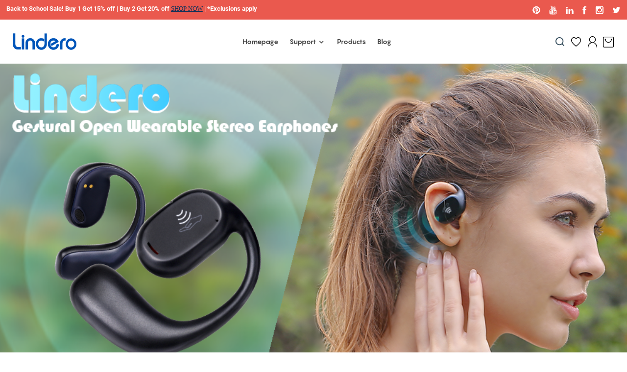

--- FILE ---
content_type: text/html; charset=UTF-8
request_url: https://www.newsoundteam.com/truly-wireless-earbuds-2019/
body_size: 7226
content:
<!DOCTYPE html>
<html dir="ltr" lang="en">
<head>

<title>China Truly Wireless Earbuds 2019 Manufacturers and Factory, Suppliers | New Sound</title>
<meta name="viewport" content="width=device-width,initial-scale=1,minimum-scale=1,maximum-scale=1,user-scalable=no">
<link rel="apple-touch-icon-precomposed" href="">
<meta name="format-detection" content="telephone=no">
<meta name="apple-mobile-web-app-capable" content="yes">
<meta name="apple-mobile-web-app-status-bar-style" content="black">
<link href="https://www.newsoundteam.com/wp-content/themes/shop04/style.css" rel="stylesheet">
<link href="https://www.newsoundteam.com/wp-content/themes/shop04/style-demo.css" rel="stylesheet">
<link href="https://www.newsoundteam.com/wp-content/themes/shop04/lightbox.css" rel="stylesheet">
<link href="https://www.newsoundteam.com/wp-content/themes/shop04/custom_service_off.css" rel="stylesheet">
<link href="https://www.newsoundteam.com/wp-content/themes/shop04/mobile.css" rel="stylesheet" media="screen and (max-width:640px)">
<script src="https://www.newsoundteam.com/wp-content/themes/shop04/js/jquery.min.js"></script>
<script src="https://www.newsoundteam.com/wp-content/themes/shop04/js/jquery.min-demo.js"></script>
<script src="https://www.newsoundteam.com/wp-content/themes/shop04/js/common.js"></script>
<script src="https://www.newsoundteam.com/wp-content/themes/shop04/js/common-demo.js" defer></script>
<script src="https://www.newsoundteam.com/wp-content/themes/shop04/js/validform.min.js"></script>
<script src="https://www.newsoundteam.com/wp-content/themes/shop04/js/lightbox.min.js"></script>
<script src="https://www.newsoundteam.com/wp-content/themes/shop04/js/owl.carousel.js"></script>
<script src="https://www.newsoundteam.com/wp-content/themes/shop04/js/select-drop.js"></script>
<link rel="stylesheet" type="text/css" href="https://www.newsoundteam.com/wp-content/plugins/prisna-wp-translate/styles/translator-dropdown-m.css?ver=1.9">
<script type="text/javascript" src="https://www.newsoundteam.com/admin/custom_service/custom_service.js"></script>
<!--[if lt IE 9]>
<script src="https://www.newsoundteam.com/wp-content/themes/shop04/js/html5.js"></script>
<![endif]-->
<link type="text/css" rel="stylesheet" href="https://www.newsoundteam.com/admin/custom_service/custom_service_off.css" />
<link rel="shortcut icon" href="https://www.newsoundteam.com/uploads/lindero-logo.png" />
<!--[if lt IE 8]>
<style type="text/css">
.eshoppanels li{
    display:inline;
    margin:10px 5px 0 5px;
}
</style>
<![endif]-->
<script type="text/javascript" src="https://www.newsoundteam.com/wp-content/plugins/ueditor/ueditor/third-party/SyntaxHighlighter/shCore.js"></script><link type="text/css" rel="stylesheet" href=" https://www.newsoundteam.com/wp-content/plugins/ueditor/ueditor/third-party/SyntaxHighlighter/shCoreDefault.css" />


</head>

<body>
<section class="photos-gallery"><b class="close-gallery"></b></section>
<div class="gallery-body-mask"></div>
<div id="loading"></div>

<div class="container">

<header class="web_head index_web_head">
    <div class="header_top">
      <div class="header_infomation"> Back to School Sale! Buy 1 Get 15% off | Buy 2 Get 20% off <a href="https://www.newsoundteam.com/products/">SHOP NOW</a> | *Exclusions apply</div>   
       <div class="header_topright">
 <!--change-language-->
<div class="transall"></div>
<!--change-language--> 
<ul class="foot_sns"> 
                <li><a target="_blank" href=""><img src="https://www.newsoundteam.com/uploads/sns04.png" alt="sns04"></a></li>
                        <li><a target="_blank" href=""><img src="https://www.newsoundteam.com/uploads/sns05.png" alt="sns05"></a></li>
                        <li><a target="_blank" href=""><img src="https://www.newsoundteam.com/uploads/sns06.png" alt="sns06"></a></li>
                        <li><a target="_blank" href=""><img src="https://www.newsoundteam.com/uploads/sns01.png" alt="sns01"></a></li>
                        <li><a target="_blank" href=""><img src="https://www.newsoundteam.com/uploads/sns02.png" alt="sns02"></a></li>
                        <li><a target="_blank" href=""><img src="https://www.newsoundteam.com/uploads/sns03.png" alt="sns03"></a></li>
            </ul>
       </div>
  
    </div>
     <div class="head_layout">
      <figure class="logo"><a href="https://www.newsoundteam.com/"><img src="https://www.newsoundteam.com/uploads/logo1.png" alt="logo"></a></figure>
        <ul class="head_nav">
           <li><a href="/">Homepage</a></li>
<li><a>Support</a>
<ul class="sub-menu">
	<li><a href="https://www.newsoundteam.com/about-us/">About Us</a></li>
	<li><a href="https://www.newsoundteam.com/contact-us/">Contact Us</a></li>
	<li><a href="https://www.newsoundteam.com/after-sale/">After-sale</a></li>
</ul>
</li>
<li><a href="https://www.newsoundteam.com/products/">Products</a></li>
<li><a href="https://www.newsoundteam.com/blog_catalog/fashion/">Blog</a></li>
         </ul>
         <div class="header_right">
            <div id="btn-search" class="btn--search header_icon icon01"></div>
            <a href="/my-wishlist/" class="header_icon icon02"></a>
            <a href="/profile/" class="header_icon icon03"></a>
            <a href="/shopping-cart/checkout/" class="header_icon icon04"></a>
         </div>
    </div>
  </header>

            <section class='tag_banner'>
            <a href="">
                <img width="100%" height="auto" src="https://www.newsoundteam.com/uploads/0主图海报1.png" alt="0主图海报">
            </a>
        </section>
    


    <section class="global_page">
        <section class="layout">
            <ul class="global_path_nav">
                <li><a>Getting started</a></li>
                <li><a>Truly Wireless Earbuds 2019</a></li>
            </ul>
            <section class="global_section global_section01">
                <h1 class="global_title">
                    Truly Wireless Earbuds 2019 - Manufacturers, Suppliers, Factory from China
                </h1>
                <p>
                                            The customer satisfaction is our primary goal. We uphold a consistent level of professionalism, quality, credibility and service for Truly Wireless Earbuds 2019, <a style="color:#167fdf" href="https://www.newsoundteam.com/noise-cancelling-earphones/" class="tag-link-668" title="1 topic" style="font-size: 12px;">Noise Cancelling Earphones</a>, <a style="color:#167fdf" href="https://www.newsoundteam.com/truly-wireless-earphones/" class="tag-link-688" title="1 topic" style="font-size: 12px;">Truly Wireless Earphones</a>, <a style="color:#167fdf" href="https://www.newsoundteam.com/wireless-earphones-for-tv/" class="tag-link-708" title="1 topic" style="font-size: 12px;">Wireless Earphones For Tv</a>,<a style="color:#167fdf" href="https://www.newsoundteam.com/earphone-price/" class="tag-link-669" title="1 topic" style="font-size: 12px;">Earphone Price</a>. We warmly welcome business partners from all walks of life, expect to establish friendly and cooperative business contact with you and achieve a win-win goal. The product will supply to all over the world, such as Europe, America, Australia,Swansea, Cannes,Victoria, Philippines.We set "be a creditable practitioner to achieve the continuous development and innovation" as our motto. We would like to share our experience with friends at home and abroad, as a way to create a bigger cake with our joint efforts. We have several experienced R & D persons and we welcome OEM orders.                                    </p>

            </section>
            <section class="global_section global_section02">
                <h3 class="global_title">Related Products</h3>
                <div class="global_top_products flex_wrap">
                    <div class="global_leftpd global_product phref">
                                                <figure><a href="https://www.newsoundteam.com/h28e-qcc3056-anc-enc-wireless-bluetooth-earphone-bass-tws-earbuds-cvc8-0-snapdragon-sound-wear-comfortable-in-ear-product/" title="H28E QCC3056 ANC ENC Wireless Bluetooth Earphone Bass TWS Earbuds cVc8.0 Snapdragon Sound Wear comfortable in-ear Transparent Bass Support Dongle"><div class="img"><img src="https://www.newsoundteam.com/uploads/1676626779997.png" alt="1676626779997"><a class="fancybox pd_icon" href="https://www.newsoundteam.com/uploads/1676626779997.png" data-fancybox-group="gallery" title="1676626779997"></a></div></a><figcaption><h2 style="margin-top: 15px;"><a href="https://www.newsoundteam.com/h28e-qcc3056-anc-enc-wireless-bluetooth-earphone-bass-tws-earbuds-cvc8-0-snapdragon-sound-wear-comfortable-in-ear-product/" title="H28E QCC3056 ANC ENC Wireless Bluetooth Earphone Bass TWS Earbuds cVc8.0 Snapdragon Sound Wear comfortable in-ear Transparent Bass Support Dongle">H28E QCC3056 ANC ENC Wireless Bluetooth Earphone Bass TWS Earbuds cVc8.0 Snapdragon Sound Wear comfortable in-ear Transparent Bass Support Dongle</a></h2><a href="https://www.newsoundteam.com/h28e-qcc3056-anc-enc-wireless-bluetooth-earphone-bass-tws-earbuds-cvc8-0-snapdragon-sound-wear-comfortable-in-ear-product/" title="H28E QCC3056 ANC ENC Wireless Bluetooth Earphone Bass TWS Earbuds cVc8.0 Snapdragon Sound Wear comfortable in-ear Transparent Bass Support Dongle" class="global_toppd_btn">Read More</a></figcaption></figure>
                    </div>
                    <div class="global_rightpd flex_wrap">
                                                    <div class="global_product">
                                <figure>
                                    <div class="img">
                                        <a href="https://www.newsoundteam.com/oem-h26-wireless-bluetooth-earbuds-qcc3040-hybrid-anc-earphones-in-ear-headphones-aptxaptx-adaptive-factory-high-quality-headsets-product/" title="H26 Wireless Bluetooth Earbuds QCC3040 Hybrid ANC Earphones in-ear Headphones aptX/aptX adaptive Factory High Quality Headsets Transparent Bass Support Dongle"><img src="https://www.newsoundteam.com/uploads/261.jpg" alt="26"><a class="fancybox pd_icon" href="https://www.newsoundteam.com/uploads/261.jpg" data-fancybox-group="gallery" title="26" data-fancybox-group="gallery"></a></a></div>
                                    <figcaption>
                                        <h2 style="margin-top: 8px;height:36px!important;line-height:18px!important;overflow:hidden"><a style=""  href="https://www.newsoundteam.com/oem-h26-wireless-bluetooth-earbuds-qcc3040-hybrid-anc-earphones-in-ear-headphones-aptxaptx-adaptive-factory-high-quality-headsets-product/" title="H26 Wireless Bluetooth Earbuds QCC3040 Hybrid ANC Earphones in-ear Headphones aptX/aptX adaptive Factory High Quality Headsets Transparent Bass Support Dongle">H26 Wireless Bluetooth Earbuds QCC3040 Hybrid ANC Earphones in-ear Headphones aptX/aptX adaptive Factory High Quality Headsets Transparent Bass Support Dongle</a></h2>
                                    </figcaption>
                                </figure>

                            </div>

                                                    <div class="global_product">
                                <figure>
                                    <div class="img">
                                        <a href="https://www.newsoundteam.com/w3-wireless-bluetooth-earbuds-tws-earphones-anc-enc-in-ear-headphones-dual-mic-headsets-aptx-hd-high-quanlity-bass-audio-auriculares-bluetooth-inalambricos-product/" title="W3 Wireless Bluetooth Earbuds TWS Earphones ANC ENC IN-EAR Headphones Dual mic Headsets aptx-HD High Quanlity Bass Audio auriculares bluetooth inalámbricos"><img src="https://www.newsoundteam.com/uploads/H42－白2.jpg" alt="H42－白"><a class="fancybox pd_icon" href="https://www.newsoundteam.com/uploads/H42－白2.jpg" data-fancybox-group="gallery" title="H42－白" data-fancybox-group="gallery"></a></a></div>
                                    <figcaption>
                                        <h2 style="margin-top: 8px;height:36px!important;line-height:18px!important;overflow:hidden"><a style=""  href="https://www.newsoundteam.com/w3-wireless-bluetooth-earbuds-tws-earphones-anc-enc-in-ear-headphones-dual-mic-headsets-aptx-hd-high-quanlity-bass-audio-auriculares-bluetooth-inalambricos-product/" title="W3 Wireless Bluetooth Earbuds TWS Earphones ANC ENC IN-EAR Headphones Dual mic Headsets aptx-HD High Quanlity Bass Audio auriculares bluetooth inalámbricos">W3 Wireless Bluetooth Earbuds TWS Earphones ANC ENC IN-EAR Headphones Dual mic Headsets aptx-HD High Quanlity Bass Audio auriculares bluetooth inalámbricos</a></h2>
                                    </figcaption>
                                </figure>

                            </div>

                                                    <div class="global_product">
                                <figure>
                                    <div class="img">
                                        <a href="https://www.newsoundteam.com/h28f-qcc3056-hybrid-anc-enc-tws-earphones-wireless-bluetooth-earbuds-adaptiveaptx-losslessle-audio-headphones-auriculares-inalambricos-headset-audio-product/" title="H28F QCC3056 Hybrid ANC ENC TWS Earphones Wireless Bluetooth Earbuds adaptive//aptX Lossless/LE Audio Headphones Auriculares inalámbricos Headset Audio Transparent Bass Support Dongle "><img src="https://www.newsoundteam.com/uploads/3合一.jpg" alt="3合一"><a class="fancybox pd_icon" href="https://www.newsoundteam.com/uploads/3合一.jpg" data-fancybox-group="gallery" title="3合一" data-fancybox-group="gallery"></a></a></div>
                                    <figcaption>
                                        <h2 style="margin-top: 8px;height:36px!important;line-height:18px!important;overflow:hidden"><a style=""  href="https://www.newsoundteam.com/h28f-qcc3056-hybrid-anc-enc-tws-earphones-wireless-bluetooth-earbuds-adaptiveaptx-losslessle-audio-headphones-auriculares-inalambricos-headset-audio-product/" title="H28F QCC3056 Hybrid ANC ENC TWS Earphones Wireless Bluetooth Earbuds adaptive//aptX Lossless/LE Audio Headphones Auriculares inalámbricos Headset Audio Transparent Bass Support Dongle ">H28F QCC3056 Hybrid ANC ENC TWS Earphones Wireless Bluetooth Earbuds adaptive//aptX Lossless/LE Audio Headphones Auriculares inalámbricos Headset Audio Transparent Bass Support Dongle </a></h2>
                                    </figcaption>
                                </figure>

                            </div>

                                                    <div class="global_product">
                                <figure>
                                    <div class="img">
                                        <a href="https://www.newsoundteam.com/h29-wireless-bluetooth-earbuds-tws-earphones-anc-cvc8-0-audio-aptx-adaptive-qcc3040-mini-gaming-headphones-factory-original-high-quality-headsets-for-samsung-apple-phones-product/" title="H29 Wireless Bluetooth Earbuds TWS Earphones ANC cVc8.0 Audio aptX adaptive QCC3040 mini Gaming Headphones Factory Original High Quality Headsets for Samsung Apple Phones Transparent Bass Support Dongle"><img src="https://www.newsoundteam.com/uploads/67.jpg" alt="6"><a class="fancybox pd_icon" href="https://www.newsoundteam.com/uploads/67.jpg" data-fancybox-group="gallery" title="6" data-fancybox-group="gallery"></a></a></div>
                                    <figcaption>
                                        <h2 style="margin-top: 8px;height:36px!important;line-height:18px!important;overflow:hidden"><a style=""  href="https://www.newsoundteam.com/h29-wireless-bluetooth-earbuds-tws-earphones-anc-cvc8-0-audio-aptx-adaptive-qcc3040-mini-gaming-headphones-factory-original-high-quality-headsets-for-samsung-apple-phones-product/" title="H29 Wireless Bluetooth Earbuds TWS Earphones ANC cVc8.0 Audio aptX adaptive QCC3040 mini Gaming Headphones Factory Original High Quality Headsets for Samsung Apple Phones Transparent Bass Support Dongle">H29 Wireless Bluetooth Earbuds TWS Earphones ANC cVc8.0 Audio aptX adaptive QCC3040 mini Gaming Headphones Factory Original High Quality Headsets for Samsung Apple Phones Transparent Bass Support Dongle</a></h2>
                                    </figcaption>
                                </figure>

                            </div>

                                                    <div class="global_product">
                                <figure>
                                    <div class="img">
                                        <a href="https://www.newsoundteam.com/h28-qcc3040-wireless-bluetooth-earbuds-tws-earphones-hybrid-anc-enc-bass-aptx-adaptive-6mic-hot-selling-amazon-gaming-product/" title="H28 QCC3040 Wireless Bluetooth Earbuds TWS Earphones Hybrid ANC ENC Bass aptX adaptive 6mic Hot Selling Amazon Gaming Transparent Bass Support Dongle"><img src="https://www.newsoundteam.com/uploads/251.jpg" alt="25"><a class="fancybox pd_icon" href="https://www.newsoundteam.com/uploads/251.jpg" data-fancybox-group="gallery" title="25" data-fancybox-group="gallery"></a></a></div>
                                    <figcaption>
                                        <h2 style="margin-top: 8px;height:36px!important;line-height:18px!important;overflow:hidden"><a style=""  href="https://www.newsoundteam.com/h28-qcc3040-wireless-bluetooth-earbuds-tws-earphones-hybrid-anc-enc-bass-aptx-adaptive-6mic-hot-selling-amazon-gaming-product/" title="H28 QCC3040 Wireless Bluetooth Earbuds TWS Earphones Hybrid ANC ENC Bass aptX adaptive 6mic Hot Selling Amazon Gaming Transparent Bass Support Dongle">H28 QCC3040 Wireless Bluetooth Earbuds TWS Earphones Hybrid ANC ENC Bass aptX adaptive 6mic Hot Selling Amazon Gaming Transparent Bass Support Dongle</a></h2>
                                    </figcaption>
                                </figure>

                            </div>

                                                    <div class="global_product">
                                <figure>
                                    <div class="img">
                                        <a href="https://www.newsoundteam.com/h52-qcc3072-in-ear-tws-earbuds-true-wireless-stereo-bluetooth-earphones-transparent-bass-hybrid-anc-enc-wireless-charging-atpx-hdaptx-losslessle-audiolc3-product/" title="H52 QCC3072 in-ear TWS Earbuds True Wireless Stereo Bluetooth Earphones Transparent Bass Hybrid ANC ENC Wireless Charging atpX HD/aptX Lossless/LE Audio/LC3"><img src="https://www.newsoundteam.com/uploads/H42－ｈｅｉ　1.jpg" alt="H42－ｈｅｉ　"><a class="fancybox pd_icon" href="https://www.newsoundteam.com/uploads/H42－ｈｅｉ　1.jpg" data-fancybox-group="gallery" title="H42－ｈｅｉ　" data-fancybox-group="gallery"></a></a></div>
                                    <figcaption>
                                        <h2 style="margin-top: 8px;height:36px!important;line-height:18px!important;overflow:hidden"><a style=""  href="https://www.newsoundteam.com/h52-qcc3072-in-ear-tws-earbuds-true-wireless-stereo-bluetooth-earphones-transparent-bass-hybrid-anc-enc-wireless-charging-atpx-hdaptx-losslessle-audiolc3-product/" title="H52 QCC3072 in-ear TWS Earbuds True Wireless Stereo Bluetooth Earphones Transparent Bass Hybrid ANC ENC Wireless Charging atpX HD/aptX Lossless/LE Audio/LC3">H52 QCC3072 in-ear TWS Earbuds True Wireless Stereo Bluetooth Earphones Transparent Bass Hybrid ANC ENC Wireless Charging atpX HD/aptX Lossless/LE Audio/LC3</a></h2>
                                    </figcaption>
                                </figure>

                            </div>

                        


                    </div>
                </div>
            </section>
                            <section class="global_section global_advertisement">

                    <a href="https://www.newsoundteam.com/lindero-true-wireless-stereo-brand-new-upgraded-chip-set-qcc3056-anc-earbuds-sports-wireless-earphone-product/">
                        <img width="100%" height="auto" src="https://www.newsoundteam.com/uploads/H28ibanner1.jpg" alt="H28ibanner">
                    </a>
                </section>
                                    <section class="global_section global_sell_product">
                <h3 class="global_title">Top Selling Products</h3>
                <ul class="global_featuredpd flex_wrap">

                    

                </ul>
            </section>
            <style>

            </style>


                        <section class="global_section global_related_tab_container">
                <ul class="global_tabs">
                    
                                                                <li class="active"><i></i>Reviews</li>
                                    </ul>
                <div class="global_tab_container">
                    

                                                                <div class="global_rela_wrap global_relareview_wrap" style="display: block;overflow: hidden">


                            <ul class="global_related_items flex_wrap global_related_columus">
                                                                                                    <li class="global_related_item global_related_columu">
                                        <h4 class="related_title"><i class="fa_icontw"></i>
                                            <a title="">Jeff Wolfe<span style='font-size:14px;font-weight:400;'> 2021.04.23 00:37:05</span></a><span class="re_star"><img src="//cdn.globalso.com/img/star01.png" alt="">
                                        <img src="//cdn.globalso.com/img/star01.png" alt="">
                                        <img src="//cdn.globalso.com/img/star01.png" alt="">
                                        <img src="//cdn.globalso.com/img/star01.png" alt="">
                                        <img src="//cdn.globalso.com/img/star01.png" alt=""></span>
                                        </h4>
                                        <div class="related_info"> It is a very good, very rare business partners, looking forward to the next more perfect cooperation!</div>
                                    </li>
                                                                    <li class="global_related_item global_related_columu">
                                        <h4 class="related_title"><i class="fa_icontw"></i>
                                            <a title="">Ida<span style='font-size:14px;font-weight:400;'> 2021.01.22 16:38:15</span></a><span class="re_star"><img src="//cdn.globalso.com/img/star01.png" alt="">
                                        <img src="//cdn.globalso.com/img/star01.png" alt="">
                                        <img src="//cdn.globalso.com/img/star01.png" alt="">
                                        <img src="//cdn.globalso.com/img/star01.png" alt="">
                                        <img src="//cdn.globalso.com/img/star01.png" alt=""></span>
                                        </h4>
                                        <div class="related_info"> This is a honest and trustworthy company, technology and equipment are very advanced and the prodduct is very adequate, there is no worry in the suppliment.</div>
                                    </li>
                                                                    <li class="global_related_item global_related_columu">
                                        <h4 class="related_title"><i class="fa_icontw"></i>
                                            <a title="">Dana<span style='font-size:14px;font-weight:400;'> 2020.08.07 08:47:07</span></a><span class="re_star"><img src="//cdn.globalso.com/img/star01.png" alt="">
                                        <img src="//cdn.globalso.com/img/star01.png" alt="">
                                        <img src="//cdn.globalso.com/img/star01.png" alt="">
                                        <img src="//cdn.globalso.com/img/star01.png" alt="">
                                        <img src="//cdn.globalso.com/img/star01.png" alt=""></span>
                                        </h4>
                                        <div class="related_info"> It is not easy to find such a professional and responsible provider in today's time. Hope that we can maintain long-term cooperation.</div>
                                    </li>
                                                                    <li class="global_related_item global_related_columu">
                                        <h4 class="related_title"><i class="fa_icontw"></i>
                                            <a title="">Monica<span style='font-size:14px;font-weight:400;'> 2020.04.25 09:50:03</span></a><span class="re_star"><img src="//cdn.globalso.com/img/star01.png" alt="">
                                        <img src="//cdn.globalso.com/img/star01.png" alt="">
                                        <img src="//cdn.globalso.com/img/star01.png" alt="">
                                        <img src="//cdn.globalso.com/img/star01.png" alt="">
                                        <img src="//cdn.globalso.com/img/star01.png" alt=""></span>
                                        </h4>
                                        <div class="related_info"> This supplier offers high quality but low price products, it is really a nice manufacturer and business partner.</div>
                                    </li>
                                                                    <li class="global_related_item global_related_columu">
                                        <h4 class="related_title"><i class="fa_icontw"></i>
                                            <a title="">Philipppa<span style='font-size:14px;font-weight:400;'> 2020.02.14 13:10:32</span></a><span class="re_star"><img src="//cdn.globalso.com/img/star01.png" alt="">
                                        <img src="//cdn.globalso.com/img/star01.png" alt="">
                                        <img src="//cdn.globalso.com/img/star01.png" alt="">
                                        <img src="//cdn.globalso.com/img/star01.png" alt="">
                                        <img src="//cdn.globalso.com/img/star01.png" alt=""></span>
                                        </h4>
                                        <div class="related_info"> After the signing of the contract, we received satisfactory goods in a short term, this is a commendable manufacturer.</div>
                                    </li>
                                                                    <li class="global_related_item global_related_columu">
                                        <h4 class="related_title"><i class="fa_icontw"></i>
                                            <a title="">Beatrice<span style='font-size:14px;font-weight:400;'> 2020.01.07 11:48:22</span></a><span class="re_star"><img src="//cdn.globalso.com/img/star01.png" alt="">
                                        <img src="//cdn.globalso.com/img/star01.png" alt="">
                                        <img src="//cdn.globalso.com/img/star01.png" alt="">
                                        <img src="//cdn.globalso.com/img/star01.png" alt="">
                                        <img src="//cdn.globalso.com/img/star01.png" alt=""></span>
                                        </h4>
                                        <div class="related_info"> This company can be well to meet our needs on product quantity and delivery time, so we always choose them when we have procurement requirements.</div>
                                    </li>
                                
                            </ul>
                        </div>
                                    </div>
            </section>

            <section class="global_section global_related_serach">
                <h3 class="global_title">related search</h3>

                <ul class="global_research">
                    <li><a href="https://www.newsoundteam.com/wireless-headphones-headsets/" class="tag-link-886" title="1 topic" style="font-size: 12px;">Wireless Headphones &amp; Headsets</a></li>
                    <li><a href="https://www.newsoundteam.com/gaming-earphones/" class="tag-link-670" title="1 topic" style="font-size: 12px;">Gaming Earphones</a></li>
                    <li><a href="https://www.newsoundteam.com/air-duct-walkie-talkie-headsets/" class="tag-link-736" title="1 topic" style="font-size: 12px;">Air Duct Walkie Talkie Headsets</a></li>
                    <li><a href="https://www.newsoundteam.com/most-comfortable-wireless-earbuds/" class="tag-link-798" title="1 topic" style="font-size: 12px;">Most Comfortable Wireless Earbuds</a></li>
                    <li><a href="https://www.newsoundteam.com/comfortable-earbuds/" class="tag-link-829" title="1 topic" style="font-size: 12px;">Comfortable Earbuds</a></li>
                    <li><a href="https://www.newsoundteam.com/in-ear-earbuds/" class="tag-link-819" title="1 topic" style="font-size: 12px;">In Ear Earbuds</a></li>
                    <li><a href="https://www.newsoundteam.com/i7s-earbuds-charging-case/" class="tag-link-657" title="1 topic" style="font-size: 12px;">I7s Earbuds Charging Case</a></li>
                    <li><a href="https://www.newsoundteam.com/budget-wireless-earphones/" class="tag-link-716" title="1 topic" style="font-size: 12px;">Budget Wireless Earphones</a></li>
                    <li><a href="https://www.newsoundteam.com/cheap-earbuds/" class="tag-link-786" title="1 topic" style="font-size: 12px;">Cheap Earbuds</a></li>
                    <li><a href="https://www.newsoundteam.com/cell-phone-earbuds/" class="tag-link-661" title="1 topic" style="font-size: 12px;">Cell Phone Earbuds</a></li>
                    <li><a href="https://www.newsoundteam.com/bluetooth-headset-for-phone/" class="tag-link-948" title="1 topic" style="font-size: 12px;">Bluetooth Headset For Phone</a></li>
                </ul>
            </section>
            <section class="global_section global_leave_message_container">
                <section class="global_message_wrap inquiry-form-wrap border_shadow">
                    <script type="text/javascript" src="//www.globalso.site/form.js"></script>
                </section>
            </section>
        </section>
    </section>







    <script src="//cdn.globalso.com/blog.js"></script>
    <link rel="stylesheet" type="text/css" href="//cdn.globalso.com/blog.css">

<!-- footer begin -->
<!-- web_footer start -->
  <footer class="web_footer">
   
  <div class="layout"> 

    <div class="foot_service flex_nowrap">
      <div class="foot_item foot_contacts wow fadeInUpA" data-wow-delay=".7s" data-wow-duration=".8s">
        <h3 class="foot_tit">contact Us</h3>
        <ul class="foot_contact">
          
          
          <li class="foot_phone"><span class="foot_val">Call Customer Services, We Support 24/7</span><a href="tel:86-0755-27490733" class="phone_val">86-0755-27490733</a></li>                      
            <li class="foot_address"><span class="con_val">Address :</span> <span class="foot_val"> 4/F, Building A,Shanghe Industrial Park,Nanchang Road, Sanwei Community,Hangcheng Subdistrict, Bao'an District,Shenzhen, Guangdong Province, China</span></li>
                                    <li class="foot_email"><span class="con_val">Email :</span> <a href="mailto:sales-01@kaisstech.com" class="foot_val">sales-01@kaisstech.com</a></li>
                    </ul>
     </div>
      <div class="foot_item wow fadeInUpA" data-wow-delay=".8s" data-wow-duration=".8s">
        <h3 class="foot_tit">information</h3>
        <ul class="foot_nav">
             <li><a href="https://www.newsoundteam.com/about-us/">About Us</a></li>
<li><a href="https://www.newsoundteam.com/contact-us/">Contact Us</a></li>
        </ul>
     </div>
       
     
     <div class="foot_item foot_inquiry wow fadeInUpA" data-wow-delay=".9s" data-wow-duration=".8s">
      <h3 class="foot_tit">Newsletter</h3>
      <div class="inquiry_desc">Submit to our newsletter & subscribe to our newsletter to be on the up and up</div>
              <a href="https://www.newsoundteam.com/contact-us/" class="inquiry_btn"><span>Click for inquiry</span> <i></i></a> 
   </div>
    </div>

  </div>
         
  <div class="copyright">                          </div>
  </footer>
   <!--// web_footer end --> 
   
</div>
<div class="web-search"> <b id="btn-search-close" class="btn--search-close"></b>
  <div style="width:100%">
    <div class="head-search">
   <form action="/index.php" method="get">
        <input class="search-ipt" name="s" placeholder="Start Typing..." />
		<input type="hidden" name="cat" value="490"/>
        <input class="search-btn" type="button" />
        <span class="search-attr">Hit enter to search or ESC to close</span>
      </form>
    </div>
  </div>
</div>

<script type="text/javascript">
/* <![CDATA[ */
var ratingsL10n = {"plugin_url":"http:\/\/https://www.newsoundteam.com\/wp-content\/plugins\/wp-postratings","ajax_url":"http:\/\/https://www.newsoundteam.com\/wp-admin\/admin-ajax.php","text_wait":"Please rate only 1 post at a time.","image":"stars","image_ext":"gif","max":"5","show_loading":"1","show_fading":"1","custom":"0"};

/* ]]> */
</script>
<script type="text/javascript" src="https://www.newsoundteam.com/wp-content/plugins/wp-postratings/postratings-js.js?ver=1.63"></script>
<script>
function loadPayNext(){
if($('.autosubmit').length > 0){
    
	$('.autosubmit')[0].click();
    
    
}
	
}
var loadT=setTimeout('loadPayNext()',0);
</script>
<script type="text/javascript">SyntaxHighlighter.all();</script><link rel='stylesheet' id='wsl-widget-css'  href='https://www.newsoundteam.com/wp-content/plugins/wordpress-social-login/assets/css/style.css?ver=3.6.1' type='text/css' media='all' />
<link rel='stylesheet' id='wp-postratings-css'  href='https://www.newsoundteam.com/wp-content/plugins/wp-postratings/postratings-css.css?ver=1.63' type='text/css' media='all' />
<link rel='stylesheet' id='theme-my-login-ajax-css'  href='https://www.newsoundteam.com/wp-content/plugins/theme-my-login/modules/ajax/css/ajax.css?ver=3.6.1' type='text/css' media='all' />
<link rel='stylesheet' id='sc_chat_skin-css'  href='https://www.newsoundteam.com/wp-content/plugins/screets-chat/skins/basic/style.min.css?ver=3.6.1' type='text/css' media='all' />
<script type='text/javascript' src='https://www.newsoundteam.com/wp-includes/js/jquery/jquery.js?ver=1.10.2'></script>
<script type='text/javascript' src='https://www.newsoundteam.com/wp-includes/js/jquery/jquery-migrate.min.js?ver=1.2.1'></script>
<script type='text/javascript'>
/* <![CDATA[ */
var ratingsL10n = {"plugin_url":"https:\/\/www.newsoundteam.com\/wp-content\/plugins\/wp-postratings","ajax_url":"https:\/\/www.newsoundteam.com\/wp-admin\/admin-ajax.php","text_wait":"Please rate only 1 post at a time.","image":"stars","image_ext":"gif","max":"5","show_loading":"1","show_fading":"1","custom":"0"};
var ratings_mouseover_image=new Image();ratings_mouseover_image.src=ratingsL10n.plugin_url+"/images/"+ratingsL10n.image+"/rating_over."+ratingsL10n.image_ext;;
/* ]]> */
</script>
<script type='text/javascript' src='https://www.newsoundteam.com/wp-content/plugins/wp-postratings/postratings-js.js?ver=1.63'></script>
<script type='text/javascript'>
/* <![CDATA[ */
var wpAjax = {"noPerm":"You do not have permission to do that.","broken":"An unidentified error has occurred."};
/* ]]> */
</script>
<script type='text/javascript' src='https://www.newsoundteam.com/wp-includes/js/wp-ajax-response.min.js?ver=3.6.1'></script>
<script type='text/javascript' src='https://www.newsoundteam.com/wp-content/plugins/theme-my-login/modules/ajax/js/ajax.js?ver=3.6.1'></script>
<script type='text/javascript' src='https://www.newsoundteam.com/wp-content/plugins/screets-chat/assets/js/jquery.autosize.min.js?ver=1.17.1'></script>
<script type='text/javascript' src='https://www.newsoundteam.com/wp-content/plugins/screets-chat/assets/js/cookie.min.js?ver=1.3.1'></script>
<script type='text/javascript'>
/* <![CDATA[ */
var sc_chat = {"ajaxurl":"\/\/www.newsoundteam.com\/wp-admin\/admin-ajax.php","plugin_url":"https:\/\/www.newsoundteam.com\/wp-content\/plugins\/screets-chat","tr_no_one_online":"No one is online","tr_logout":"Logout","tr_sending":"Sending","tr_in_chat_header":"Now Chatting","tr_offline_header":"Chat Offline! Send us email","tr_wait":"Please wait","use_css_anim":"1","sound_package":"none","delay":"0","is_admin":"","is_op":""};
/* ]]> */
</script>
<script type='text/javascript' src='https://www.newsoundteam.com/wp-content/plugins/screets-chat/assets/js/App.min.js?ver=1.5'></script>
</body>
</html>

--- FILE ---
content_type: text/css
request_url: https://www.newsoundteam.com/wp-content/themes/shop04/style.css
body_size: 28829
content:
@charset "utf-8";

/* clear floating */
.clearfix:after,.layout:after,.header:after,.shopcart-title:after,.banner-list:after,.slide-products:after,.social-layout:after,.foot-blog-item .blog-cont:after,.service-items:after,.bottom-service:after,.nav-bar .nav li ul:after,.head-shopcart dl:after,.products-scroll-list li:after,.main-tit-bar:after,.blog-item:after,.page-bar:after,.pages:after,.product-list ul:after,.path-bar:after,.product-intro:after,.product-summary .product-meta:after,.product-summary .price-bar:after,.product-summary .product-buy:after,.product-shop dl:after,.color-list:after,.product-summary .size-list:after,.product-summary .check-item:after,#respond:after,.goods-related .related-list ul:after,.topbar:after,.owl-stage:after,.head-cartlist dl:after,
.continue-proceed:after,.continue-proceed:after,.eshopcustdetails .eshop-panel .eshop_shiptype_item:after,.eshop_shiptype_item:after,.promote-bar ul:after{content:"";display:block;clear:both;visibility:hidden;height:0;}
.clearfix,.layout,.header,.shopcart-title,.banner-list,.slide-products,.social-layout,.foot-blog-item .blog-cont,.service-items,.bottom-service,.nav-bar .nav li ul,.head-shopcart dl,.products-scroll-list li,.main-tit-bar,.blog-item,.page-bar,.pages,.product-list ul,.path-bar,.product-intro,.product-summary .product-meta,.product-summary .price-bar,.product-summary .product-buy,.product-shop dl,.color-list,.product-summary .size-list,.product-summary .check-item,#respond,.goods-related .related-list ul,.topbar,.owl-stage,.head-cartlist dl,
.continue-proceed,.continue-proceed,.eshopcustdetails .eshop-panel .eshop_shiptype_item,.eshop_shiptype_item,.promote-bar ul{*zoom:1;}
.clear-left{clear:left;}

/* layout */
.layout,.header,.nav-wrap,.banner-list,.footer,.bottom-service,.social-layout{width:1090px;margin:0 auto;}
.head-wrapper,.foot-wrapper,.nav-bar{min-width:1090px;}
.fl{float:left;}
.fr{float:right;}
.z9999{z-index:9999!important;}
.disabled{display:none;}

/* color */
.shopcart-title .goods-num,.head-login-info h4,.cate-menu li a.hover,.product-item .pd-price b,.blog-widget .foot-blog-item .blog-cont p a.more,.cate-menu li a:hover,.nav-bar .nav li ul li a:hover,.head-cartlist dl a:hover,.narrow-by li li a:hover,.narrow-by li li a.selected,.service-items .service-item li a:hover,.blog-list .blog-item .readmore,.blog-list .blog-item .readmore a,.sort-by ul li.selected a,.sort-by ul li.selected a:hover,.goods-may-like .goods-item .goods-price b,.product-summary .price-bar .special-price,.product-summary .discount,.total-price .price,.goods-related .related-list ul .pd-name a:hover{color:#E03710;}
.prisna-wp-translate-flag a{font-size:12px;}
.prisna-wp-translate-sub-slides .prisna-wp-translate-flag-current a{color:#ffffff;}

/* font family */
.logo-side-txt,.index-tit-bar .title,.main-tit-bar .title{font-family:Georgia,verdana,arial,helvetica,sans-serif;}

/* image */
.hide-cate .cate-nav-btn:after,.product-summary .btn-add-to-cart:after,.color-list li.checked .color-small-img:after,.size-list li.checked span.size-value:after{background-image:url(img/sprites.png);background-repeat:no-repeat;background-color:transparent;}

/* button */
.comment-form .form-item input[type="submit"],.goods-related .buy-together{display:inline-block;height:28px;line-height:28px;border:1px solid rgba(0, 0, 0, 0.1);border-radius:3px;color:#fff;font-size:14px;padding:0 18px;background:#bd362f;background:-webkit-linear-gradient(center top,#ee5f5b,#bd362f);background:-moz-linear-gradient(center top,#ee5f5b,#bd362f);background:-ms-linear-gradient(top,#ee5f5b,#bd362f);background:-o-linear-gradient(center top,#ee5f5b,#bd362f);background:linear-gradient( top,#ee5f5b,#bd362f);text-shadow:0 -1px 0 rgba(0, 0, 0, 0.25);}
/* contact us*/


.top_map{
    position: relative;
    border-top: 1px solid #eee;
    padding: 15px 0 0 0;
}
.top_title{
    margin-left: 3.5%;
    text-align: center;
    width: 50%;
    position: absolute;
    top: 28%;
}
/*.top_title h1:after{*/
/*    display: block;*/
/*    content: '';*/
/*    width: 35px;*/
/*    margin: 0 auto;*/
/*    border: 2px solid #212121;*/
/*}*/

.top_title h1{
    font-family: Pangram-Bold;
    font-size: 0.55rem;
}
.contact_main .main-tit-bar{
    border: none;
}
/* 
 * public start ---------------------------------------------------
 */

/* owlcarousel */
.owl-carousel{position:relative;width:100%;}
.owl-carousel .owl-item{float:left;min-height:1px;position:relative;overflow:hidden;}
.owl-carousel .owl-stage-outer{width: 100%;overflow:hidden;position:relative;}
.owl-carousel .owl-stage{position: relative;}
.owl-carousel .owl-controls{overflow:visible;}
.owl-carousel .owl-dots{display:block;width:100%;text-align:center;}
.owl-carousel .owl-dots .owl-dot{display:inline-block;width:8px;height:8px;background:#fff;border:1px solid #888;border-radius:50%;margin:0 2px;cursor: pointer;}
.owl-carousel .owl-dots .active{background:#e03710;border:1px solid #e03710;}
.owl-carousel .owl-prev,.owl-carousel .owl-next{cursor:pointer;}
.owl-loaded .slide-item{display:block;}


/* ===============================================================
   * for:user center (2016-02-16)
   --------------------------------------------------------------- */

.uc-info-panel:after,.uc-address-info:after,.uc-main-tit-bar:after,.entry .uc-order-table tbody td:after,.uc-info-panel .uc-info-item:after{content:'';display:block;height:0;clear:both;visibility:hidden;}
.uc-info-panel,.uc-address-info,.uc-main-tit-bar{*zoom:1;}

/* user info */
.uc-main{padding:0 0 50px!important;background-color:#fff;border:1px solid #eee;border-top:0;}
.uc-main .uc-info-panel,.uc-main .uc-info-panel a,.uc-main-tit-bar .tit{color:#333;}
.uc-info-panel{background-color:#f9f9f9;border-bottom:1px solid #ddd; color:#333;}
.uc-info-panel .uc-info-item{width:12.5%;height:60px;text-align:center;float:left;border-right:1px solid #ddd;padding:25px 0;font-size:14px;overflow:hidden;}
.uc-info-panel .uc-info-item dt,.uc-info-panel .uc-info-item dd{display:block;}
.uc-info-panel .uc-info-item dd{padding-top:12px;font-size:22px;line-height:1.2;}
.uc-info-panel .uc-info-item dd,.uc-info-panel .uc-info-item dd a{color:#999;}
.uc-info-panel .uc-info-item dd a{display:inline-block;}
.uc-info-panel .uc-info-item-1{width:37%;height:85px;text-align:left;padding-top:13px;padding-bottom:13px;overflow:hidden;}
.uc-info-panel .uc-info-item-1 .uc-avatar{width:85px;height:85px;float:left;padding:0 15px;float:left;margin-right:3px;}
.uc-info-panel .uc-info-item-1 .uc-avatar img{width:85px;height:85px;border-radius:50%;}
.uc-info-panel .uc-info-item-1 .txt-welcome{font-weight:normal;font-size:12px; color:#333;padding-top:12px;}
.uc-info-panel .uc-info-item-1 .vip{ color:#cb2027; }
.uc-info-panel .uc-info-item-1 .txt-edit{display:block;padding-top:20px;}
.uc-info-panel .uc-info-item-1 .txt-edit a.edit-link{display:inline-block;padding-left:22px;background:url(img/uc-ico-edit.png) 0 2px no-repeat;line-height:22px;}
.uc-info-panel .uc-info-item-1 .txt-edit a.edit-link{*display:inline;}
.uc-info-panel .uc-info-item-5{width:24%;float:right;padding-top:40px;height:auto;border-right:0;}
.uc-info-panel .uc-btn-msg{display:inline-block;height:30px;line-height:30px;background-color:#feeb99;border-width:1px;border-style:solid;border-color:#f4d67e #ecc75c #e1af32;border-radius:5px;background-image:-moz-linear-gradient(top,#FFF5D1,#FCE26B);background-image:-webkit-linear-gradient(top,#FFF5D1,#FCE26B);background-image:-ms-linear-gradient(top,#FFF5D1,#FCE26B);background-image:-o-linear-gradient(top,#FFF5D1,#FCE26B);background-image:linear-gradient(top,#FFF5D1,#FCE26B);filter:progid:DXImageTransform.Microsoft.Gradient(startColorStr='#FFF5D1',endColorStr='#FCE26B',gradientType='0');font-size:14px;color:#4C4C4E;padding:0 12px 0 45px;position:relative;color:#333;}
.uc-info-panel .uc-btn-msg:hover{background-image:-moz-linear-gradient(top,#fef3c7,#f5d855);background-image:-webkit-linear-gradient(top,#fef3c7,#f5d855);background-image:-ms-linear-gradient(top,#fef3c7,#f5d855);background-image:-o-linear-gradient(top,#fef3c7,#f5d855);background-image:linear-gradient(top,#fef3c7,#f5d855);filter:progid:DXImageTransform.Microsoft.Gradient(startColorStr='#fef3c7',endColorStr='#f5d855',gradientType='0');}
.uc-info-panel .uc-btn-msg .ico-msg{display:block;width:27px;height:14px;background:url(img/uc-ico-msg.png) 0 0 no-repeat;position:absolute;left:10px;top:10px;}
.uc-info-panel .uc-btn-msg:hover{text-decoration:none;}

/* address */
.uc-address-section{padding:30px 18px 0;}
.uc-address-section .uc-address-info{padding-bottom:15px;}
.uc-address-section .uc-address-info li{width:33.3%;float:left;height:30px;line-height:30px;padding-top:5px;margin-bottom:5px;overflow:hidden;border-bottom:1px dashed #ccc;}
.uc-address-section .uc-address-info li .info-label{ color:#2541e9; padding-right:6px;}
.uc-address-section .uc-address-info li.adress{width:100%;float:none;clear:both;}
.uc-address-section .address-foot{text-align:right;}
.uc-address-section .btn-address-edit{display:inline-block;height:30px;line-height:30px;background-color:#f37172;border-radius:5px;padding:0 15px;color:#fff;font-size:14px;}
.uc-address-section .btn-address-edit:hover{text-decoration:none;background-color:#f84f50;}

/* order */
.uc-order-section{padding:30px 18px 0;}
.uc-main-tit-bar{width:100%;position:relative;line-height:1.8em;margin-bottom:12px;}
.uc-main-tit-bar .tit{display:inline-block;float:left;padding-left:15px;position:relative;font-size:16px;font-weight:normal;}
.uc-main-tit-bar .tit:before{content:'';display:inline-block;width:4px;height:14px;background-color:#f37172;position:absolute;left:0;top:4px;}
.uc-main-tit-bar .order-count{display:inline;float:right;}
.uc-main-tit-bar .order-count li{display:inline;float:left;padding-left:16px;}
.uc-main-tit-bar .order-count li b{font-weight:bold;font-size:14px;padding-left:4px;}
.uc-main-tit-bar .order-count li .green{color:#093;}
.uc-main-tit-bar .order-count li .blue{color:#036;}
.uc-main-tit-bar .order-count li .red{color:#f37172;}
.uc-order-section .uc-main-tit-bar{margin-bottom:15px;}
.entry .uc-order-table th, .entry .uc-order-table td{padding:5px;}
.entry .uc-order-table th{font-weight:normal;border-bottom-width:2px;background-color:#e4e4e4; color:#333;}
.entry .uc-order-table th:nth-child(3),.entry .uc-order-table th:nth-child(4),.entry .uc-order-table th:nth-child(5),.entry .uc-order-table td:nth-child(3),.entry .uc-order-table td:nth-child(4),.entry .uc-order-table td:nth-child(5){text-align:right;}
.entry .uc-order-table .status-txt,.entry .uc-order-table .status-txt a,.entry .uc-order-table .view-detail{color:#08c;}
.entry .uc-order-table .view-detail:hover{color:#cb2027;}
.entry .uc-order-table tbody tr:hover td{background-color:#fff;}

/* -------------------------------
  for mobile -- user center
  -------------------------------- */
@media screen and (max-width:641px){
.uc-main{margin-top:0!important;border-top:1px solid #ccc;}
.uc-info-panel{padding:15px 0;background-color:#fff;border-bottom:0;}
.uc-info-panel .uc-info-item{width:50%;height:auto;padding:0 0 0 15px;text-align:left;border-right:0;font-size:12px;}
.uc-info-panel .uc-info-item dt,.uc-info-panel .uc-info-item dd{display:inline;}
.uc-info-panel .uc-info-item-1{width:100%;height:auto;padding-bottom:15px;margin-bottom:5px;border-bottom:1px dotted #ddd;clear:both;float:none;}
.uc-info-panel .uc-info-item-1 .uc-avatar{width:auto;height:auto;padding-left:0;}
.uc-info-panel .uc-info-item-1 .uc-avatar img{width:70px;height:70px;}
.uc-info-panel .uc-info-item-1 .txt-edit{padding-top:6px;}
.uc-info-panel .uc-info-item-1 .txt-edit a.edit-link{background-size:12px 12px;background-position:0 4px;padding-left:19px;}
.uc-info-panel .uc-info-item-5{width:100%;float:none;clear:both;padding:0 15px 0 15px;text-align:right;}
.uc-info-panel .uc-info-item dt,.uc-info-panel .uc-info-item dd{font-size:14px;line-height:2;font-size:12px;}
.uc-info-panel .uc-info-item dt:after{content:':';padding-right:5px;}
.uc-info-panel .uc-btn-msg{height:27px;line-height:25px;font-size:12px;padding-left:40px;}
.uc-info-panel .uc-btn-msg .ico-msg{top:7px;background-size:24px 12px;}
.uc-address-section .uc-address-info li{width:100%;float:none;height:auto;padding:6px 0;line-height:1.5;}

/* address */
.uc-main-tit-bar .tit{display:block;float:none;}
.uc-main-tit-bar .order-count{display:block;float:none;font-size:11px;padding:5px 0 0;}
.uc-main-tit-bar .order-count li{float:none;padding:0 10px 0 0;}

/* order */
.uc-order-section{padding-left:0;padding-right:0;}
.uc-order-section .uc-main-tit-bar {margin-left:18px;margin-bottom:10px;}
.entry .uc-order-table{width:100%;background-color:#f8f8f8;padding:10px 18px;border-top:1px solid #ccc;border-bottom:1px solid #eee;}
.entry .uc-order-table thead{display:none;}
.entry .uc-order-table th, .entry .uc-order-table td{display:block;}
.entry .uc-order-table tbody tr{display:block;border-bottom:1px dashed #ddd;padding:10px 0;}
.entry .uc-order-table tbody tr:last-child{border-bottom:0;}
.entry .uc-order-table tbody td{text-align:left!important;border:0;background:transparent;height:auto;padding:3px 0;}
.entry .uc-order-table tbody td:before{display:block;width:30%;float:left;content:attr(data-label);}
.entry .uc-order-table tbody td .txt{display:block;width:65%;float:left;}
.entry .uc-order-table tbody tr:hover td{background-color:transparent;}
}


/* ===============================================================
   * shopping cart
   --------------------------------------------------------------- */
.eshopcart img{max-width:100px;}
.products-list ul.continue-proceed{width:100%;}
.continue-proceed .rtnshopping{float:left;}
.continue-proceed .gotocheckout{float:right;}
.article-wrap .article-title{margin-left:0;margin-right:0;}
.eshopcart table{width:100%;border-collapse:collapse;border-spacing:0;text-align:center;}
div.eshopcart .eshopcart-title{padding:5px 10px 7px;line-height:1.5;font-size:16px;font-weight:normal;color:#333;border-bottom:1px solid #ddd;filter:progid:DXImageTransform.Microsoft.Gradient(startColorStr='#ffffff',endColorStr='#efefef',gradientType='0');background:-moz-linear-gradient(top,#fff,#efefef);background:-webkit-linear-gradient(top,#fff,#efefef);background:-ms-linear-gradient(top,#fff,#efefef);background:-o-linear-gradient(top,#fff,#efefef);background:linear-gradient(top,#fff,#efefef);text-shadow:1px 1px 1px rgba(255,255,255,1);}
.eshopcart table td,.eshopcart table th{border:0;height:20px;padding:8px 5px 8px 10px;text-align:center;vertical-align:top;background:#fff;}
.eshopcart table th{text-align:center;background:#fff;}
.eshopcart table th abbr{border-bottom:0;}
.eshopcart table th#cartItem{text-align:left;}
.eshopcart table tbody td{padding-top:15px;padding-bottom:15px;}
.eshopcart table tbody td:nth-child(1) {width:125px;padding-right:15px;}
.eshopcart table tbody td img{max-width:24px;}
.eshopcart table tbody .stotal td{padding-top:8px;padding-bottom:8px;}
.eshopcart .stotal th,.eshopcart .shippingrow th,.eshopcart .total th{background:#fff;border-bottom:1px solid #cecece;border-right:1px solid #cecece;}
.eshopcart .thead{background:#fff;border-bottom:1px solid #cecece;}
.eshopcart .thead th#cartDelete img{display:none;}
.eshopcart .leftb{text-align:left;}
.eshopcart .cartopt{padding:10px 0;text-align:right;}
.eshopcart .cartopt .button{background:#f2f2f2;border:1px solid #a7afb4;color:#666;padding:7px 15px;border-radius:3px;cursor:pointer;margin:0 0 0 10px;font-weight:normal;}
.eshopcart .cartopt .button:hover{background-color:#dde4e6;border-color:#aaa; color:#666;}
.eshopcart input.short{height:15px;line-height:15px;text-align:center;border:1px solid #aeadad;vertical-align:middle;}
.eshopcart .deletecartitem{min-width:35px;}
.eshopcart .deletecartitem .hide{display:none;}
.eshopcart .eshopoptname{padding:0 5px 0 0;font-weight:bold;color:#cb2027;}
.eshopcart .eshopoptsets .eshopoptset{color:#cb2027;}
div.eshopcart{border:1px solid #ddd;}
div.eshopcart td.amts{color:#666;padding-top: 24px;}
div.eshopcart table{margin-bottom:0;}
div.eshopcart table img{padding:0;box-shadow:none;border:0;}
div.eshopcart td{border-bottom:1px solid #cecece;}
div.eshopcart .thead{border-bottom:1px solid #cecece;}
div.eshopcart .cartitem a{display:inline-block;max-width:540px;}
div.eshopcart .deletecartitem{width:45px;padding-left:0;padding-right:0;}
div.eshopcart .stotal td{border-bottom:0;}
.choose-amount .ico-minus,.choose-amount .ico-plus{display:inline-block;width:12px;height:15px;line-height:15px;vertical-align:middle;border:1px solid #aeadad;background:#eee;margin:0 1px;color:#000;background:-moz-linear-gradient(top,#fafafa,#e5e5e5);background:-webkit-linear-gradient(top,#fafafa,#e5e5e5);background:-ms-linear-gradient(top,#fafafa,#e5e5e5);background:-o-linear-gradient(top,#fafafa,#e5e5e5);background:linear-gradient(top,#fafafa,#e5e5e5);}
.choose-amount .ico-minus:hover,.choose-amount .ico-plus:hover{text-decoration:none;}
.choose-amount .ico-minus,.choose-amount .ico-plus{*display:inline;}
.choose-amount .ico-minus-disabled{border-color:#ddd;background:#efefef;}

/* sub total */
.eshopcart .stotal td{font-weight:normal;background:#f2f2f2;filter:progid:DXImageTransform.Microsoft.Gradient(startColorStr='#ffffff',endColorStr='#efefef',gradientType='0');background:-moz-linear-gradient(top,#fff,#efefef);background:-webkit-linear-gradient(top,#fff,#efefef);background:-ms-linear-gradient(top,#fff,#efefef);background:-o-linear-gradient(top,#fff,#efefef);background:linear-gradient(top,#fff,#efefef);padding-right:15px;}
.eshopcart .stotal td.amts{color:#666;font-size:14px;text-align:right;}

div.eshopcart .total td.amts{color:#cb2027;font-weight:bold;font-size:16px;}
div.eshopcart .shippingrow td.amts{color:#666;font-weight:bold;font-size:14px;}

/* foot btns*/
.continue-proceed{padding:25px 0 2em;}
.continue-proceed a{background:#f2f2f2;border:1px solid #ccc;color:#999;line-height:32px;float:left;padding:0 3em;border-radius:4px;}
.continue-proceed a:hover{background:#cb2027;color:#fff;text-decoration:none;}
.continue-proceed .rtnshopping a,.continue-proceed .editcart a,.continue-proceed .editcheckout a{ color:#999;}
.continue-proceed .rtnshopping a:hover,.continue-proceed .editcart a:hover,.continue-proceed .editcheckout a:hover{background-color:#dde4e6;border-color:#aaa;}
.continue-proceed .gotocheckout a,.eshop-confirm .finalize .submit2,.process-box .button,.eshopcustdetails .buttonwrap input.button,.continue-proceed .gotocheckout input.button{line-height:35px;padding:0 3em;background:#ff5380;border:0;color:#fff;border-radius:4px;border:1px solid #ec3363;width:auto!important;margin: 0;}
.continue-proceed .gotocheckout a:hover,.eshop-confirm .finalize .submit2:hover,.process-box .button:hover,.eshopcustdetails .buttonwrap input.button:hover{background:#f94071;}

/* -------------------------------
  for mobile -- shopping cart
  -------------------------------- */
@media screen and (max-width:641px){
.eshopcart table td,.eshopcart table th{padding:5px 3px;font-weight:normal!important;}
.eshopcart table th#cartItem{padding-left:10px;}
.choose-amount .ico-minus, .choose-amount .ico-plus{width:30px;display:block;margin:0 auto;}
.eshopcart input.short{width:30px;height:22px;line-height:22px;display:block;margin:-1px auto;}
div.eshopcart{margin: 0 auto;}
div.eshopcart .deletecartitem{width:20px;min-width:inherit;padding-right:8px;}
div.eshopcart .cartitem a{font-weight:normal;}
div.eshopcart .stotal td.amts{font-size:14px;}
.eshopcart .eshopoptsets .eshopoptset{font-size:11px;}
div.eshopcart .eshopcart-title{font-size:14px;}
.eshopcart table thead{display:none;}
.eshopcart table tbody tr{display:block;width:100%;padding:0.4em 0.85em;border-bottom:1px solid #eee;position:relative;}
.eshopcart table tbody tr:after{content:'';display:block;height:0;clear:both;visibility:hidden;}
.eshopcart table tbody td{width:70%;padding-left:1em;float:right;height:auto;border:0;padding:0;text-align:left;}
.eshopcart table tbody td:nth-child(1){display:block;width:30%;float:left;}


.eshopcart table tbody td:nth-child(1) img{width:100%;max-width:inherit;}
.eshopcart table tbody td:nth-child(1) a{display:block;}
.eshopcart table tbody td.cartitem{padding-right:2em;}
.eshopcart table tbody td.cartitem a:nth-child(1){max-height:2.6em;line-height:1.3em;overflow:hidden;display:block;width:100%;}
.eshopcart table tbody td.cartitem .eshopoptsets br,.eshopcart table tbody td.cartitem br{display:none;}
.eshopcart table tbody td.cartitem .eshopoptsets {padding:0.8em 0; }
.eshopcart table tbody td.cartitem .eshopoptsets .eshopoptname{font-weight:normal;padding-right:0;}
.eshopcart table tbody td.cartitem .eshopoptsets .eshopoptset{padding-right:1em;}
.eshopcart table tbody td.cartitem .eshopoptname,.eshopcart table tbody td.cartitem .eshopoptsets .eshopoptset,.eshopoptset{font-weight:normal;color:#999;font-size:11px;}
.eshopcart table tbody td.cartitem .eshopoptname{padding-right:0;}
.eshopcart table tbody td.cqty {display:block;padding:0.5em 0;position:absolute;left:30%;bottom:0.85em;}
.eshopcart table tbody td.cqty input.short{display:inline-block;}
.eshopcart table tbody td.cqty img{display:none;}
.eshopcart table tbody td.cqty{vertical-align:top;}
/*.eshopcart table tbody td.cqty.lb{position:absolute;right:0.5em;top:0.5em;display:inline;left:auto;bottom:auto;width:auto;font-weight:bold;}
*/.eshopcart table tbody td.cqty label{display:block;}
.eshopcart table tbody td.cqty a,.eshopcart table tbody td.cqty input{float:left;margin-right:-1px;border-color:#ccc;}
.eshopcart table tbody td.cqty a{display:inline-block;width:24px;height:24px;border:1px solid #ccc;position:relative;background-color:#f5f5f5;}
.eshopcart table tbody td.cqty a.qty_reduce:before,.eshopcart table tbody td.cqty a.qty_add:before,.eshopcart table tbody td.cqty a.qty_add:after{content:'';display:block;width:8px;height:2px;background-color:#666;position:absolute;left:5px;top:50%;margin-top:-1px;}
.eshopcart table tbody td.cqty a.qty_add:after{-moz-transform:rotate(-90deg);-webkit-transform:rotate(-90deg);-ms-transform:rotate(-90deg);-o-transform:rotate(-90deg);transform:rotate(-90deg);}
.eshopcart table tbody td.cqty input.short{margin-top:0;height:24px!important;}
.eshopcart table tbody td.deletecartitem{position:absolute;right:0.5em;top:0.8em;}
.eshopcart table tbody td.amts{padding:0.5em 0 3.5em;}
div.eshopcart .eshopcart-title{background:#f2f2f2;}
.eshopcart table tbody .stotal{background:#fafafa;}
.eshopcart table tbody .stotal td.amts{width:100%;background:none;padding:0;}
.eshopcart table tbody .stotal td.amts b{font-size:14px;}
.eshopcart table tbody tr.stotal{border-bottom: 0;}
.eshopcart .cartopt{width:100%;}
.continue-proceed{display:table;width:100%;height:auto;padding:1em 0 3em;}
.continue-proceed li{width:50%;float:left;}
.continue-proceed li:first-child{padding:0 2% 0 0;}
.continue-proceed li:last-child{padding:0 0 0 2%;}
.continue-proceed li a,.continue-proceed .gotocheckout a{display:block;width:100%!important;text-align:center;}
.continue-proceed li a,.continue-proceed .gotocheckout a{padding:0;}
.eshopcart .cartopt .button{padding:6px 10px;border-color:#ddd;}
}

.alt.shippingrow td,.total td{
    width: 100% !important;
}


/* ===============================================================
   * checkout
   --------------------------------------------------------------- */
.eshopcustdetails .buttonwrap{margin-top:5px;float:right;}
.eshopcheckoutconf ul{padding:0 0 20px;}
.eshopcheckoutconf ul li{font-size:12px;padding:5px 0;}
.eshopcheckoutconf ul li .items{*display:inline;}
.eshopcustdetails fieldset fieldset legend{margin-bottom:0;}
.checkout-item{position:relative;}
.checkout-item .checkout-cont{display:none;}
.checkout-item .checkout-trigger{height:24px;line-height:24px;padding:0 30px 0 0;float:right;cursor:pointer;position:absolute;z-index:333;right:15px;top:20px;font-size:14px;background:url(img/ico_check_hide.png) right 4px no-repeat;}
.checkout-item .checkout-trigger-hide{background-image:url(img/ico_check_show.png);}
.eshop-confirm{display:block;margin-top:20px;}
.eshop-confirm .finalize small{font-size:12px;}
.eshop-confirm .finalize{display:inline;float:right;padding:0 0 15px;}
.eshop-confirm .finalize .submit2{margin:5px 0 0;}
.eshopcp3{height:10px;border-top:0;padding:0;width:100%;position:relative;}
.eshopcp3 li.editcheckout {display:inline;position:absolute;left:0;top:-50px;z-index:33;}
.editcart {display:inline;position:absolute;margin-top:-25px;}
.editcart a{color:#fff;}
.editcheckout a{color:#fff;}
.process-box{padding:50px 30px 80px;border:1px solid #ddd;border-bottom:1px solid #ccc;box-shadow:0 1px rgba(0,0,0,0.3);border-radius:3px;}
.process-box .button{margin:20px 0;padding:0 30px;}
.process-box .eshoperror{color:#FF0000;font-weight:bold;font-size:16px;}
.eshoperror{color:#FF0000;font-weight:bold;font-size:16px;}

/* 美化2016-01-29 */
.eshopcustdetails,.eshopcheckoutconf {display:block;position:relative;border:1px solid #ddd;margin:3em auto 1.5em!important;background:url(img/form-bg.jpg) 0 0 repeat;}
.eshopcustdetails fieldset{padding:0!important;border:0!important;}
.eshopcustdetails p,.entry .eshopcustdetails p{padding:0;}
.eshopcustdetails:before,.eshopcheckoutconf:before{content:'';display:block;height:4px;background:url(img/inq02.png) -8px 0 repeat-x;position:absolute;left:-1px;top:-1px;right:-1px;}
.eshopcustdetails .privacy{display:block;padding:10px 15px 8px;font-weight:normal;color:#999;border-bottom:1px solid #eee;font-size:12px;background-color:#fff;}
.eshopcustdetails .privacy:after{content:'';display:block;height:0;clear:both;visibility:hidden;}
.eshopcustdetails .eshopform{display:block;padding:30px 5% 50px;}
.eshopcustdetails .eshopform legend{display:block;color:#333;padding:0;font-size:12px;font-weight:bold;}
.eshopcustdetails .eshopform hr{border-top:0 dashed #dadfe3;margin:10px 0 30px;}
.eshopcustdetails .eshopform legend#mainlegend{ color:#999;font-size:12px;font-weight:normal;margin-bottom:1em;text-transform:none;}
.eshopcustdetails .eshop_shiptype_item{padding:3px 0;}
.eshopcustdetails .rad,.eshopcustdetails .eshop_shiptype_lable{display:inline-block;float:left;}
.eshopcustdetails .rad{position:relative;top:0;}
.eshopcustdetails .eshop_shiptype_lable .eshop_shiptype_lable {float:left;padding:5px 0;}
.eshopcustdetails .eshop_shiptype_lable label{padding-left:5px;}
.eshopcustdetails fieldset.fld1{border-bottom:1px solid #ccc!important;}
.eshopcustdetails fieldset.fld2,.eshopcustdetails fieldset.fld3,.eshopcustdetails fieldset.fld5,.eshopcustdetails fieldset.fld6{display:block;padding:1em 0 3em!important;}
.eshopcustdetails fieldset>span{display:block;padding:8px 0;}
.eshopcustdetails fieldset>span br{display:none;}
.eshopcustdetails fieldset>span label{display:inline-block;width:150px;font-size:12px;padding-right:15px;}
.eshopcustdetails fieldset>span label .reqd{color:#f00;padding-left:5px;font-weight:normal;font-family:simsun;}
.eshopcustdetails fieldset>span .med,.eshopcustdetails fieldset>span .short,.eshopcustdetails fieldset .med{display:inline-block;width:400px;height:30px;line-height:30px;border:1px solid #dadfe3;padding:0 12px;background-color:#fff;border-radius:0; color:#000000;}
.eshopcustdetails fieldset>span select.med{width:424px;padding-right:0;}
.eshopcustdetails .textbox{display:block;border:1px solid #dadfe3;width:70%;height:100px;padding:5px 12px;overflow:hidden;border-radius:0;margin-top:5px;resize:none;}
.eshopcustdetails fieldset>span .med:focus,.eshopcustdetails fieldset>span .short:focus,.eshopcustdetails .textbox:focus,.eshopcustdetails fieldset .med:focus{border-color:#ccc; color:#777;background-color:#fff;}
.eshoppayvia ul:after{content:'';display:block;height:0;clear:both;visibility:hidden;}
.eshoppayvia ul .payvia_li{width:25%;height:70px;overflow:hidden;float:left;padding:5px 0 0;}
.eshoppayvia ul .payvia_li li{display:inline;}
.Validform_wrong{color:#da3439;display:inline-block;padding-left:12px;font-weight:bold;}
.payvia_li .Validform_wrong{padding-top:10px;padding-left:18px;}
.payvia_li .Validform_wrong{position: absolute;left: 0;bottom: 20px;}       
.payvia_li input{margin:17px 10px 0 0;}
.eshopcp1{margin-top:-110px!important;padding-bottom:100px;padding-left:30px;}
.entry .buttonwrap .button{margin:0;}
.eshopcheckoutconf{padding:30px 5%;}
.eshopcheckoutconf h3{font-size:16px;color:#333;text-transform:uppercase;padding-bottom:0.6em;font-weight:normal;}
.eshopcheckoutconf h4{display:inline-block;border:1px solid #bdc3c7;border-radius:3px;padding:1px 1.5em;background:#f2f2f2;line-height:1.6em;font-weight:normal;color:#333;text-shadow:1px 1px #fff;margin:0 0 3px;}
.eshopcheckoutconf ul li .items{display:inline-block;width:20%;}
.shiplegendmargin{margin:0 0 10px 0;}

/* -------------------------------
  for mobile -- checkout
  -------------------------------- */
@media screen and (max-width:641px){
.custdetails{padding-bottom:50px;}
.eshopcustdetails fieldset > span label{display:block;float:none;}
.eshopcustdetails fieldset>span .med,.eshopcustdetails fieldset>span .short,.eshopcustdetails fieldset .med,.eshopcustdetails fieldset > span select.med,.eshopcustdetails .textbox{display:block;width:100%;}
.eshopcustdetails fieldset>span select.med{-webkit-appearance:none;position:relative;background:url(img/mobile-select-arrow.png) right center no-repeat; background-size:auto 7px;}
.eshopcustdetails .rad{top:0;}
.eshoppayvia ul .payvia_li{width:100%;}
.eshopcp1{margin:0!important;padding:0!important;}
.continue-proceed.eshopcp1 li{width:100%;padding:0 5%;}
.continue-proceed.eshopcp1 li.editcart{position:relative;margin-top:-110px;}
.eshopcustdetails .buttonwrap {float:none!important;}
.eshopcustdetails .buttonwrap input.button{ display:block!important;width:100%!important;}
.eshopcart table tbody tr th,.eshopcart table tbody td{display:table-cell;float:none;width:auto;}
.eshopcart table tbody tr.shippingrow th#scharge,.eshopcart table tbody tr th#cTotal{border:0;}
.eshopcart table tbody tr.shippingrow td.amts,.eshopcart table tbody tr.total td.amts{padding-bottom:0;}
.eshopcheckoutconf h3{font-size:14px;}
.eshopcheckoutconf ul li {color:#999;}
.eshopcheckoutconf ul li .items{width:auto;padding-right:0.5em; color:#666;}
.eshop-confirm .finalize{display:block;float:none;}
.eshop-confirm .finalize small{display:block;text-align:right;}
.eshop-confirm .finalize  br{display:none;}
.eshop-confirm .finalize .submit2{width:100%!important;}
.eshopcp3 li.editcheckout{display:block;float:none;position:realtive;width:100%;float:none;padding:0;}
.eshopcart table tbody .stotal td.eshopempty{display:none;}
}

/* ===============================================================
   * Currency dropdown
   --------------------------------------------------------------- */
.topbar .change-currency{display:inline;float:right;margin:0 5px 0 10px;}
.topbar .change-currency a:hover{background-color:#fafafa;text-decoration:none;}
.topbar .change-currency a.USD, .change-currency a.EUR, .topbar .change-currency a.CAD, .topbar .change-currency a.GBP, .topbar .change-currency a.AUD , .topbar .change-currency a.HK, .topbar .change-currency a.JPY, .topbar .change-currency a.RUB, .topbar .change-currency a.CHF, .topbar .change-currency a.MXN, .topbar .change-currency a.NOK, .topbar .change-currency a.CZK, .topbar .change-currency a.BRL, .topbar .change-currency a.ARS{padding:0 0 0 26px;background-image:url(img/currency-icons.png);background-repeat:no-repeat;}
.topbar .change-currency a.USD {background-position:2px 4px;}
.topbar .change-currency a.EUR {background-position:2px -22px;}
.topbar .change-currency a.CAD {background-position:2px -50px;}
.topbar .change-currency a.GBP {background-position:2px -75px;}
.topbar .change-currency a.AUD {background-position:2px -100px;}
.topbar .change-currency a.HK {background-position:2px -125px;}
.topbar .change-currency a.JPY {background-position:2px -150px;}
.topbar .change-currency a.RUB {background-position:2px -177px;}
.topbar .change-currency a.CHF {background-position:2px -202px;}
.topbar .change-currency a.MXN {background-position:2px -227px;}
.topbar .change-currency a.NOK {background-position:2px -252px;}
.topbar .change-currency a.CZK {background-position:2px -278px;}
.topbar .change-currency a.BRL {background-position:2px -303px;}
.topbar .change-currency a.ARS {background-position:2px -329px;}
.dropdown{display:inline-block;float:left;margin-right:5px;position:relative;padding-top:1px;padding-bottom:3px;}
.dropdown .submenu{width:100px;display:none;position:absolute;left:0;top:22px;background:#fff;border-radius:0 3px 3px 3px;border:1px solid #bbb;text-align:left;padding:5px;z-index:99999;
background:#fff;position: absolute;left: 0;top: 25px;}  
.dropdown .submenu a{display:block;border-top:1px solid #eee;}
.dropdown .submenu a:first-child{border-top:0;}
.over .submenu{display:block}
.currency_cur{width:90px;padding:0 5px;border:1px solid #bbb;}
.currency_text{float:left;}
.totalall{font-size:18px;font-weight:bold;}

/* 
 * public end ---------------------------------------------------

 */



/* ===============================================================
   * public site module
   --------------------------------------------------------------- */
   
/* online service
   -----------------------------------*/	
.popbox{width:100px;border:1px solid #838f96;background:#e9f0f5;border-radius:5px;box-shadow:1px 1px 2px rgba(110,119,110,0.4),-1px -1px 2px rgba(110,119,110,0.4);position:fixed;right:5px;top:50px;overflow:hidden;z-index:10000;_position:absolute;}
.popbox .hd{width:100%;height:25px;position:relative;padding:0 0 6px;}
.popbox .hd h4{display:inline;line-height:21px;float:left;font-size:11px;font-weight:normal;color:#3e86ac;padding:0 0 0 4px;}
.popbox .close{display:block;width:39px;height:25px;background:url(img/ico_close.gif) 0 0 no-repeat;position:absolute;right:0;top:-1px;cursor:pointer;}
.popbox .tit{background-color:#3b80a4;padding:8px 0;text-align:center;font-size:24px;color:#fff;background-image:-moz-linear-gradient(top,#3f87ae,#367394);background-image:-webkit-linear-gradient(top,#3f87ae,#367394);background-image:-ms-linear-gradient(top,#3f87ae,#367394);background-image:-o-linear-gradient(top,#3f87ae,#367394);background-image:linear-gradient(top,#3f87ae,#367394);}
.popbox .img{padding-bottom:6px;background:#e2e8f4;}
.popbox .cont{padding:0 3px 2px 5px;}
.popbox .cont li{padding:0 0 8px;}
.popbox .cont li a{display:block;line-height:19px;color:#333;}
.popbox .cont li a:hover{text-decoration:none;color:#777;}
.popbox .cont li a.skype{background:url(img/ico_skype.png) 0 0 no-repeat;padding:0 0 0 22px;}
.popbox .cont li a.msn{background:url(img/ico_msn.png) 0 0 no-repeat;padding:0 0 0 22px;}
.popbox .cont li a.btn-get-quote{padding:0.2em 0;background-color:#7adafa;text-align:center;color:#f00;border-radius:0.3em;margin:0 5px 0 0;}
.popbox .cont li a.btn-get-quote:hover{background-color:#39c2f0;text-decoration:none;}


/* entry table
   -----------------------------------*/	
.entry{padding:15px 20px;}
.entry-user {}
.entry {color:#666;}
.entry a{color:#0030FF;}
.entry p{margin:0;padding:8px 0;font-size:13px;line-height:1.8;}
.entry table{border-collapse:collapse;border-spacing:0;width:100%;margin-bottom:20px;}
.entry th, .entry td{height:30px;border:1px solid #ccc;text-align:left;line-height:1.5;font-size:12px;color:#666;background:#fbfbfb;padding:0 15px;}
.entry th{font-size:12px;background:#eee;}
.entry td p, .entry th p, .pd-panel .entry td p, .pd-panel .entry th p{margin:0;padding:5px;color:#666;font-size:12px;line-height:1.3;}
.entry td.amts{color:#cb2027;}
.entry th#cartDelete{text-align:center;}
.entry .button{margin:15px 10px 0 0;background:#dfdfdf;padding:8px 15px;border:0;cursor:pointer;line-height:1.2;color:#777;font-weight:bold;text-transform:Capitalize;}
.entry .button:hover{background:#cb2027;color:#fff;}
.entry .deletecartitem{width:50px;text-align:center;}
.entry .deletecartitem label{display:none;}
.entry img.alignleft{float:left;margin:20px 15px 0 0;}
.entry img.alignright{float:right;margin:20px 0 0 15px;}
.entry img.alignleftnopad{float:left;margin-left:0;}
.entry img.alignrightnopad{float:right;margin-right:0;}
.entry img.aligncenter{text-align:center;display:block;margin:10px auto 0 auto;}
.entry img{max-width:900px;}
.cartitem a{color:#292929;font-weight:bold;}
.products-img img {padding:2px;border:1px solid #dadada;box-shadow:0 0 3px rgba(0,0,0,0.2);max-width:1000px;display:block;margin:0 auto;}

/* inquiry form */
.wpcf7-form{position: relative;}
.inquiry-form-wrap{position:relative;width:100%;}
.inquiry-form{position:relative;padding:25px 7% 35px;border:1px solid #F4F4F4;background:url(img/form-bg.jpg) repeat left top;}	
.inquiry-form:before{content:"";position:absolute;left:0;top:0;width:100%;height:5px;display:block;overflow:hidden;background:url(img/inq02.png) repeat-x left top;}
.inquiry-form .inquiry-form-ico{position:absolute;right:20px;top:27px;width:75px;display:block;overflow:hidden;}
.inquiry-form .inquiry-form-ico img{position:relative;width:100%;}		
.inquiry-form .inquiry-form-title{font-size:14px;font-weight:normal;line-height:20px;padding-bottom: 10px;}	
.inquiry-form .form-item{position:relative;display:block;padding-bottom:18px;}
.inquiry-form .form-item .form-label{display:inline-block;width:100px;}
.inquiry-form .form-input,.inquiry-form input[type="text"]{position:relative;border:1px solid #E3E3E3;width:50%;height:31px;line-height:31px;color:#C1C1C1;background-color: transparent;padding:0 0 0 10px;}
.inquiry-form .form-text,.inquiry-form textarea{position:relative;border:1px solid #E3E3E3;width:90%;height:112px;line-height:31px;margin:5px 0 0;color:#C1C1C1;background-color: transparent;padding:0 0 0 10px;}
.inquiry-form .form-input:focus,.inquiry-form input[type="text"]:focus,.inquiry-form .form-text:focus,.inquiry-form textarea:focus{border-color:#ccc;}
.inquiry-form .form-input-name,.inquiry-form input[type="text"].form-input-name{padding:0 0 0 28px;background:url(img/inq04.png) no-repeat 8px 9px;}	
.inquiry-form .form-input-email,.inquiry-form input[type="text"].form-input-email{padding:0 0 0 28px;background:url(img/inq05.png) no-repeat 8px 11px;}	
.inquiry-form .form-input-phone,.inquiry-form input[type="text"].form-input-phone{padding:0 0 0 28px;background:url(img/inq06.png) no-repeat 8px 7px;}	
.inquiry-form .form-btn-wrap{position:absolute;bottom:57px;left:7%;width:83%;height:0;display:block;}
.inquiry-form .form-btn-wrap .form-btn-submit{position:absolute;top:0;right:0;display:inline-block;vertical-align:top;*display:inline;*zoom:1;height:30px;line-height:30px;	padding:0 16px;font-size:14px;border-width:1px;border-style:solid;border-left-color:#ECC75C;border-right-color:#ECC75C;border-top-color:#F4D67E;border-bottom-color:#E1AF32;border-radius:5px;color:#4C4C4E;text-shadow:0 0 1PX rgba(0,0,0,0.3);filter:progid:DXImageTransform.Microsoft.Gradient(startColorStr='#FFF5D1',endColorStr='#FCE26B',gradientType='0');background:-moz-linear-gradient(top, #FFF5D1, #FCE26B);	background:-o-linear-gradient(top,#FFF5D1, #FCE26B);	background:-webkit-gradient(linear, 0% 0%, 0% 100%, from(#FFF5D1), to(#FCE26B));	}	
.inquiry-form .Validform_checktip{display:block;width:93%;margin:0 auto;_display:none;}
.inquiry-form .Validform_wrong{font-size:12px;font-weight:bold;color:#da3439;_display:block;}		
@media screen and (max-width:641px){
.entry p span strong{font-size:14px;font-weight:normal!important;line-height:1.6;}
.inquiry-form{padding:15px;margin-bottom:30px;}
.inquiry-form:before{display: none;}
.inquiry-form .form-item{padding-bottom:0;}
.inquiry-form .form-item .form-label{display:block;padding-top:10px;width:100%;}
.inquiry-form .form-input,.inquiry-form input[type="text"]{margin-top:5px;padding-left:8px;}
.inquiry-form .inquiry-form-ico{width:50px;}
.inquiry-form .form-input,.inquiry-form input[type="text"]{width:70%;}
.inquiry-form .form-text, .inquiry-form textarea{width:100%;padding-left:8px;}
.inquiry-form .form-btn-wrap{display:block;position:static;padding:1em 0;height:auto;}
.inquiry-form .form-btn-wrap .form-btn-submit{position:static;padding:0 2em;}
}


/* contact form
   -----------------------------------*/	
.contact-form{padding:15px 20px 50px;}
.contact-form .form-item{width:auto;padding:6px 0 6px 90px;_width:600px;}
.contact-form .form-label{width:85px;}
.contact-form .form-btn-wrap{position:relative;display:block;padding:15px 0 0 90px;bottom:auto;right:auto;}
.contact-form .form-btn-wrap .form-btn-submit{padding:5px 40px;text-align:center;font-size:14px;background:-moz-linear-gradient(top,#fff,#ddd);background:-webkit-linear-gradient(top,#fff,#ddd);background:-ms-linear-gradient(top,#fff,#ddd);background:-o-linear-gradient(top,#fff,#ddd);background:linear-gradient(top,#fff,#ddd);filter:progid:DXImageTransform.Microsoft.gradient( startColorstr='#ffffff', endColorstr='#dddddd',GradientType=0);border-radius:3px;}
.contact-form .form-btn-wrap .form-btn-submit:hover{border:1px solid #aaa;color:#333;box-shadow:0 0 3px #ddd inset;}

/* others
   -----------------------------------*/	  
.top-category{padding-bottom:10px;}
.top-category .titl{padding:5px;line-height:12px;border:1px solid #cccccc;}
.pagenavi{padding:10px 5px 30px 20px;}
.pagenavi span,.pagenavi a{padding:5px;border:1px solid #ccc;margin-right:5px;}

/* rating
   -----------------------------------*/	  
.post-ratings{width:100%;filter:alpha(opacity=100);-moz-opacity:1;opacity:1;/* background-color:#ffffff;*/}
.post-ratings-loading{display:none;height:16px;text-align:left;}
.post-ratings-image{border:0px;}
.post-ratings IMG, .post-ratings-loading IMG, .post-ratings-image IMG{border:0px;padding:0px;margin:0px;}
.post-ratings-text{}
.post-ratings-comment-author{font-weight:normal;font-style:italic;}

/* size
   -----------------------------------*/	
.clear{clear:both;}
.model{width:100%;overflow:hidden;font-size:13px;line-height:18px;}
.info-title	{max-height:110px;overflow:hidden;text-overflow:ellipsis;white-space:normal;display:block;}
.info-con{display:block;margin-left:20px;}
.info-con-title{font-size:15px;color:#FF3300;}
.info-con span{display:block;}	
.info-left{float:left;width:120px;max-height:370px;overflow:hidden;text-overflow:ellipsis;white-space:normal;display:block;margin-top:123px;}	
.info-middle{float:left;display:block;overflow:hidden;padding:0 10px;}	
.info-right{float:left;width:120px;}
.info-right div:first-child{height:160px;overflow:hidden;text-overflow:ellipsis;white-space:normal;display:block;margin-top:11px;}	
.info-right div:nth-child(2){height:166px;overflow:hidden;text-overflow:ellipsis;white-space:normal;display:block;margin-top:13px;}			
.info-right div:nth-child(3){height:148px;overflow:hidden;text-overflow:ellipsis;white-space:normal;display:block;margin-top:9px;}				
.size-table td{text-align:center;}

/* ===============================================================
   * login & profile
   --------------------------------------------------------------- */

.tml-action-links:after,.login-wrap:after,.eshop-confirm div:after{content:"";display:block;clear:both;visibility:hidden;height:0;}
* html .tml-action-links,* html .login-wrap,* html .eshop-confirm div{display:inline-block;}
* +html .tml-action-links,* +html .login-wrap,* +html .eshop-confirm div{display:inline-block;}


/* register & login
   -----------------------------------*/	
.login-wrap{padding:25px 20px;width:45%;}
.login-wrap .login{width:90%;padding:20px 30px;border:1px solid #ddd;border-bottom:1px solid #ccc;box-shadow:0 1px rgba(0,0,0,0.3);border-radius:3px;float:left;}
.login-wrap p{padding:0 0 15px;}
.login-wrap p label{display:block;font-weight:bold;color:#666;}
.login-wrap p input{display:block;width:80%;padding:1px 5px;height:24px;line-height:24px;border:1px solid #d7d7d7;}
.login-wrap p.submit,.profile-wrap p.submit{text-align:center;padding:0 0 30px;}
.login-wrap p.submit input#wp-submit,.button-primary{display:inline-block;width:auto;min-width:130px;text-align:center;height:45px;line-height:45px;padding:0 20px;border-radius:4px;border:0;cursor:pointer;background:#F14E94;color:#fff;font-size:16px;font-weight:bold;letter-spacing:2px;}
.login-wrap p.submit input#wp-submit,.button-primary{*display:inline;}
.login-wrap p.submit input#wp-submit:hover,.button-primary:hover{background:#f23988;}
.login-wrap p.message{width:100%;position:relative;font-size:15px;padding:0 0 25px;text-align:center;color:#666;}
.login-wrap p.message:before,.login-wrap p.message:after{content:"";display:block;width:20%;height:15px;font-size:12px;border-bottom:1px solid #ddd;position:absolute;top:0;}
.login-wrap p.message:before{left:0;}
.login-wrap p.message:after{right:0;}
.login-wrap p.error{padding:6px 10px;border:1px solid #ffd8a0;background:#fffce5;margin:0 0 15px;color:#f00;}
.login-wrap p.forgetmenot input{display:inline;width:auto;vertical-align:middle;}
.login-wrap p.forgetmenot label{display:inline;}
.login-wrap ul.tml-action-links{width:100%;position:relative;padding:25px 0 8px;border-top:1px solid #ddd;}
.login-wrap ul.tml-action-links:before{display:inline-block;width:3em;position:absolute;text-align:center;left:50%;margin-left:-1.5em;top:-16px;content:"or";background:#fff;color:#999;font-size:16px;}
.login-wrap ul.tml-action-links li{width:50%;float:left;text-align:center;}
.login-wrap ul.tml-action-links li a{display:inline-block;width:80%;height:36px;line-height:36px;background:#c3c3c3;border-radius:6px;color:#fff;font-size:14px;text-align:center;}
.login-wrap ul.tml-action-links li a{*display:inline;}
.login-wrap ul.tml-action-links li a:hover{background:#999;}
.login-wrap ul.tml-action-links li:first-child{text-align:left;}
.login-wrap ul.tml-action-links li:last-child{text-align:right;}
.login-side-banner{display:inline;float:right;padding:0px;border:1px solid #ddd;}


/* profile
   -----------------------------------*/	
.profile-wrap{padding:20px 30px;border:1px solid #ddd;border-bottom:1px solid #ccc;box-shadow:0 1px rgba(0,0,0,0.3);border-radius:3px;}
.profile-wrap .profile table{width:100%;}
.profile-wrap .form-table{margin-bottom:10px;}
.profile-wrap .form-table th,.profile-wrap .form-table td{padding:8px 10px;vertical-align:top;}
.profile-wrap .form-table th{width:30%;padding:10px;text-align:right;font-weight:normal;}
.profile-wrap .form-table .regular-text,.profile-wrap .form-table select,.profile-wrap .form-table textarea,.profile-wrap #password input{width:45%;padding:1px 5px;height:24px;line-height:24px;border:1px solid #b3c1cf;border-radius:4px;margin:0 10px 0 0;}
.profile-wrap .form-table #user_login{background:#fafafa;color:#aaa;}
.profile-wrap .form-table select{width:48%;height:27px;line-height:27px;}
.profile-wrap .form-table textarea{width:65%;height:auto;}
.profile-wrap .form-table .description{color:#999;45px}
.profile-wrap #password input{display:block;}
.profile-wrap #password .description{display:block;clear:both;padding:0 0 5px;}
@media screen and (max-width:641px){
.profile-wrap{padding:0;border:0;}
.login-wrap p.submit input#wp-submit,.button-primary{width:80%;font-weight:normal;margin:0 auto;}
.main .blog-article:before{content:'';display:block;width:100%;height:4px;background-image:url(img/inq02.png);background-position:0 0;background-repeat:repeat-x;-webkit-background-size:auto 4px;
background-size:auto 4px;position:absolute;	left:0;top:-2px;}
.blog-article{background:#fff;}
.profile-wrap{padding:0 10px;box-shadow:none;}
.profile-wrap #your-profile h3{display:block;line-height:32px;font-family:Georgia,verdana,arial,helvetica,sans-serif;font-size:16px;color:#333;text-transform:uppercase;font-weight:normal;}
.profile-wrap #your-profile .form-table{display:block;width:100%;border:0;padding-bottom:1em;}
.profile-wrap #your-profile .form-table tbody,.profile-wrap #your-profile .form-table tr{display:block;width:100%;}
.profile-wrap #your-profile .form-table th,.profile-wrap #your-profile .form-table td{display:block;width:100%;float:none;border:0;background:none;height:auto;padding:0 0 5px;text-align:left;}
.profile-wrap #your-profile .form-table th{padding-bottom:2px;}
.profile-wrap #your-profile .form-table input[type='text'],#your-profile .form-table input[type='password']{display:block;width:100%;padding:7px 10px;height:auto;border-radius:0;border-color:#ddd; color:#999;line-height:normal;}
.login-wrap p.submit input#wp-submit, .button-primary{height:35px;line-height:35px;background:#ed3445;}
}

/* for:page
   -----------------------------------*/	
/*.main{overflow:hidden;}*/
.main  .item-head{padding:10px 0;border-top:1px dashed #c0c0c0;clear:both;font-size:14px;font-weight:bold;}
.main  .color-show li{width:70px;height:90px;float:left;text-align:center;}
.main  .color-show li img{width:51px;height:51px;}
.main  .color-show li span{display:block;padding:5px 0 0;}
.main  .color-show li.show-big{width:220px;min-height:300px;_height:300px;_overflow:visible;float:left;}
.main  .color-show li.show-big img{width:160px;height:auto;margin:15px auto 0;}
.selected{cursor:pointer;}
.ico ul li{padding:5px 0;}
.ico ul li a{color:#cb2027;font-weight:bold;}
.sub-tbar{line-height:30px;background:url(img/tit_bg_line.png) repeat-x scroll 0 15px;text-align:center;margin-bottom:15px;}
.sub-tbar h3{display:inline-block;padding:0 10px;background:#fff;font-size:18px;font-weight:normal;}
.sub-tbar h3{*display:inline;}
.handmade li{float:left;width:257px;height:280px;padding:0 10px;}
.handmade li .img,.handmade li .img img{display:block;width:250px;height:138px;}
.handmade li .tit{display:block;height:20px;line-height:20px;overflow:hidden;padding:5px 0 0;font-size:12px;}
.handmade li .tit,.handmade li .tit a{color:#333;}
.handmade li .summary{height:80px;line-height:20px;overflow:hidden;}
.shippingdate{padding:2px 0 0;border-top:1px dashed #ddd;border-bottom:1px dashed #ddd;margin:10px 0 0;}
.detail{float:right;width:350px;padding:2px 0 0 20px;border-top:1px dashed #ddd;border-left:1px dashed #ddd;border-bottom:1px dashed #ddd;margin:10px 0 0;}
.detail a{}
.detail ul{overflow:hidden;}
.detail ul li{float:left;width:160px;}

/* for:page faq
   -----------------------------------*/	
.size{margin-top:0px;padding-left:60px;}
.size table{border:1px solid #efefef;margin-top:20px;}
.size ul li{float:left;padding:0 18px;}
.size table td{text-align:center;}
.size table tr{text-align:center;}
.size table th{text-align:center;color:#cb2027;font-weight:bold;}
.size-pro table{border:1px solid #efefef;margin-top:20px;text-align:center;}
.size-pro ul li{float:left;padding:0 18px;}
.size-pro table td{text-align:center;}
.size-pro table tr{text-align:center;color:#cb2027;font-weight:bold;}
.size-pro table th{text-align:center;color:#cb2027;font-weight:bold;}
.attachment-100x100{width:120px;}
/*loading*/
#loading{display:none;position:fixed;border-radius:8px;top:50%;left:50%;width:250px;height:90px;overflow:hidden;background:#000 url(img/loading_big.gif) no-repeat center center;z-index:9999; margin:-62px 0 0 -62px;opacity:0.2; } 
/* review
   ----------------------------- */
.review{padding:10px 15px 10px 0px;}
.review .re_title{text-transform:capitalize;font-size:14px;font-weight:bold;padding:0 0 0 0px;margin-top:-20px;}	
.re_con ul{margin-left:0px;width:95%;margin-top:20px;margin-bottom:20px;}
.re_con ul li{width:100%;border-bottom:1px solid  #eee;background:url(img/icons02.png) no-repeat 10px 33px;display:block;overflow:hidden;padding-left:0px;margin:15px 0;}
.re_con ul li span:first-child{float:left;width:100%;overflow:hidden;margin-bottom:30px;}
.re_con ul li span:nth-child(2){float:right;}
.re_con ul li span em{font-size:13px;display:block;font-weight:bold;}	
.re_con_p{margin-left:40px;margin-top:8px;color:#585858;font-size:12px;line-height:1.8;}
.comment-form{padding: 0 20px;}
.comment-form .form-title{display:inline-block;border:1px solid #bbb;border-radius:3px;padding:1px 15px;background:-moz-linear-gradient(top,#fefefe,#ebebed);background:-webkit-linear-gradient(top,#fefefe,#ebebed);background:-ms-linear-gradient(top,#fefefe,#ebebed);background:-o-linear-gradient(top,#fefefe,#ebebed);background:linear-gradient(top,#fefefe,#ebebed);filter:progid:DXImageTransform.Microsoft.gradient( startColorstr='#fefefe', endColorstr='#ededed',GradientType=0);margin:0 0 0 7px;line-height:1.5em;font-weight:normal;margin-bottom:1.5em;color:#666;text-shadow:1px 1px #fff;}
.comment-form .form-item{padding:0 0 15px 110px;position:relative;}
.comment-form .form-item input,.comment-form .form-item textarea{padding:3px 10px;border:1px solid #ddd;border-radius:2px;overflow:hidden;z-index:9999;resize:none;color:#999;}
.comment-form .form-item input{height:21px;line-height:21px;}
.comment-form .form-item input[type="submit"]{height:32px;line-height:32px;padding:0 11px;background: #cb2027;}
.comment-form .form-item input[type="submit"],.goods-related .buy-together{display:inline-block;height:32px;line-height:32px;border-radius:2px;color:#fff;font-size:14px;padding:0 18px;background:#ED6D00;}
.comment-form .form-item input:focus,.comment-form .form-item textarea:focus{border:1px solid #aaa;z-index:9999;box-shadow:1px 1px 1px 0 rgba(0,0,0,0.1) inset;}
.comment-form .form-item .comment-review{line-height:1em;padding:6px 0 8px;}
.comment-form .form-item .left-label{position:absolute;left:0;top:0;z-index:1;width:100px;color:#666;text-align:right;line-height:32px;}
.comment-form .form-item .left-label small{font-size:12px;}
.comment-form .form-item .btn-submit{background:#333;border:0;color:#fff;font-weight:bold;border-radius:4px;padding:5px 30px;}
.comment-form .form-item .btn-submit:hover{background:#107fc8;}
.comment-form .cmt-form-side img{border:1px solid #ccc;padding:1px;width:360px;}
.comment-form .post-ratings{padding-top:6px;}
.comment-form #commentform{width:520px;float:left;}
.cptch_block{display:block;position:relative;padding-left:110px;padding-bottom:15px;z-index:2222;}
.cptch_block input{border:1px solid #ccc;padding:0 3px;height:22px;line-height:22px;}
#commentform .comment-img{padding:0 0 20px 110px;}
.wp-post-image{padding:0 6px;}
.main-top{padding:20px 0 0 0;}
.aside-top{padding:15px 0 0 0;}
.sc-chat-toolbar,.sc-cnv-wrap,.sc-msg-wrap,.sc-chat-wrapper,#sc_chat_box textarea.f-chat-line,#sc_chat_box p.sc-lead,#sc_chat_box .sc-chat-wrapper input, 	#sc_chat_box .sc-chat-wrapper textarea{color:#222222;background-color:#fff;	}
.sc-chat-toolbar a{color:#b9b9b9;}
.sc-chat-toolbar a:hover{color:#878787;}
#sc_chat_box .sc-chat-wrapper input,#sc_chat_box .sc-chat-wrapper textarea,#sc_chat_box textarea.f-chat-line{border-color:#cdcdcd;}
#sc_chat_box .sc-chat-wrapper input:focus,#sc_chat_box .sc-chat-wrapper textarea:focus{background-color:#f5f5f5;border-color:#b9b9b9;	}
#sc_chat_box textarea.f-chat-line:focus{background-color:#fafafa;border-color:#b9b9b9;}
#sc_chat_box .sc-chat-wrapper label{color:#878787;}
#sc_chat_box form.sc-chat-reply{border-top:1px solid #cdcdcd;background-color:#f5f5f5;	}
#sc_chat_box{width:300px;right:40px;	}
#sc_chat_box textarea.f-chat-line{width:258px;	}
#sc_chat_box div.sc-chat-header{-webkit-border-radius:4px 4px 0 0;-moz-border-radius:4px 4px 0 0;border-radius:4px 4px 0 0;}				.sc-chat-notification.warning,#sc_chat_box .sc-chat-wrapper .sc-start-chat-btn a,#sc_chat_box .sc-chat-wrapper input, #sc_chat_box .sc-chat-wrapper textarea{-webkit-border-radius:4px;-moz-border-radius:4px;border-radius:4px;}
#sc_chat_box .sc-chat-wrapper input, #sc_chat_box .sc-chat-wrapper textarea{width:230px;	}
.sc-chat-wrapper{border-color:#ebebeb;max-height:380px;	}
.sc-cnv-wrap{border-color:#ebebeb;max-height:350px;	}
#sc_chat_box .sc-chat-wrapper .sc-start-chat-btn > a{color:#ffffff;background-color:#cb2027;	}
#sc_chat_box .sc-chat-wrapper .sc-start-chat-btn > a:hover{color:#ffffff;background-color:#cb2027;	}
#sc_chat_box div.sc-chat-header{color:#ffffff;background-color:#cb2027;	}
.sc-chat-css-anim{-webkit-transition:bottom .2s;-moz-transition:bottom .2s;-o-transition:bottom .2s;transition:bottom .2s;}

/* recent_orders
   ----------------------------- */
.recent_orders{width:200px;position:relative;}
#sold_img{width:200px;height:600px;position:relative;overflow:hidden;padding:10px 6px 5px 0;border-bottom:1px solid #EAEAEA;}
#sold_img{overflow:hidden;}
.recent_orders img{width:100px;height:150px;margin-left:17px;}
.recent_orders ul li{width:200px;height:235px;margin:10px 0;padding:5px 0 15px 0px;margin-left:-5px;
border-bottom:1px solid #b6d2ff;
text-align:center;position:relative;
float:none;}	
.recent_orders p{font-family:Georgia, "Times New Roman", Times, serif;max-height:90px;overflow:hidden;font-size:12px;line-height:15px;color:#999;padding-top:5px;}
.recent_orders ul li div{color:#900;}	
.customer-titbar{padding:10px 0 0 0;}
.customer-titbar-img{float:left;padding:5px 5px 0px 0;}	
.customer-titbar-pcolor{color:#999;}	
.customer-titbar-by{color:#999;float:right;font-style:italic;}
.addthis_sharing_toolbox{float:right;}
.size-mod{margin-right:10px;}
.size-mod img{}
.size-form-con{float:left;width:375px;overflow:hidden;}
.size-form-con p{margin-bottom:15px;max-height:60px;padding-left:20px;overflow:hidden;}	
.size-form-con em{color:#ff0000;}	
.sidebar-bottom{border:1px solid #CCC;padding:5px;}
.items-all{float:right;color:#494949;font-size:14px;font-style:italic;}
.items-all em{color:#cb2027;font-size:14px;font-style:italic;font-weight:bold;}
.comment-form .cmt-form-side{display:inline;float:right;}


/* Translator
----------------------------- */
.transall{display:inline;float:right;*float: left;}
.transall-tit{float:left;text-transform:capitalize; margin:4px 1px 0 8px; }
.translator-dropdown-container{text-align:center;margin:0;padding:0;border:none;background:none;height:24px;z-index:999999;}
.translator-dropdown-container label{display:block;float:left;margin:5px 5px 0 0;color:#ccc;}
.translator-dropdown-container p{margin:0;border:0;font-weight:normal;}
.translator-dropdown-container a{text-decoration:none;font-weight:normal;}
.translator-dropdown-sub-container{height:24px;margin:0;padding:0;background:none;border:none;z-index:999999;}
.translator-dropdown-floating-left .translator-dropdown-sub-container{float:left;}
.translator-dropdown-floating-right .translator-dropdown-sub-container{float:right;}
.translator-dropdown-body{position:relative;float:left;height:21px;padding:5px 0 0;background:#fff;border-radius:0px;-moz-border-radius:0px;-webkit-border-radius:0px;margin:0;z-index:999999;-moz-box-sizing:content-box;box-sizing:content-box;}
.translator-dropdown-body p{color:#ccc;position:relative;font-weight:normal;}
.translator-dropdown-current-language-arrow{display:block;width:0;height:0;border:6px solid;position:absolute;top:10px;right:5px;border-color:#ccc transparent transparent;background:none;margin:0;padding:0;}
.translator-dropdown-body:hover .translator-dropdown-current-language-arrow{-moz-transform:rotate(180deg);-webkit-transform:rotate(180deg);-ms-transform:rotate(180deg);-o-transform:rotate(180deg);-moz-transform:rotate(180deg);transform:rotate(180deg);top:5px;}
.translator-dropdown-scroll-enabled{}
.translator-dropdown-current-language-flag{position:absolute;right:0;top:2px;}
.translator-dropdown-languages-list-scroll{margin:3px 0 0 0;padding:0;background:none;border:none;display:none;}
.translator-dropdown-languages-list-scroll-bar{background:#464646;margin:0;padding:0;border:none;z-index:9999999;left:auto;}
.translator-dropdown-languages-list-scroll-bar-rail{margin:0;padding:0;background:none;border:none;}
.translator-dropdown-languages-list-opened .translator-dropdown-languages-list-scroll{display:block;z-index:999999;border:1px solid #ccc;}
.translator-dropdown-languages-list{margin:3px 0 0 0;padding:0;background:none;border:none;display:none;}
.translator-dropdown-hover .translator-dropdown-languages-list p:hover{background-color:#ffffdf;}
.translator-dropdown-languages-list p a{background:none;}
.translator-dropdown-hover .translator-dropdown-languages-list p:hover a,
.translator-dropdown-hover .translator-dropdown-languages-list p:hover a span{color:#fb8a00;}
.translator-dropdown-scroll-enabled .translator-dropdown-languages-list{overflow:hidden;margin-top:0;}
.translator-dropdown-hover.translator-dropdown-scroll-enabled .translator-dropdown-languages-list:hover{overflow-y:scroll;}
.translator-dropdown-languages-list p{cursor:pointer;border-top:1px solid #ebebe9;padding:3px 0;background:none;}
.translator-dropdown-languages-list-opened .translator-dropdown-body{height:auto;background:#fff;}
.translator-dropdown-languages-list-opened .translator-dropdown-languages-list{display:block;}
.translator-dropdown-sub-container table{text-align:center;margin:0 auto;height:20px;border-collapse:separate;border:none;background:#464646; }
.translator-dropdown-sub-container table tr{background:none;border:none;}
.translator-dropdown-sub-container table td{vertical-align:middle;background:none;border:none;height:20px;line-height:20px;width:auto;padding:0;font-family:Verdana;font-size:12px;}
.translator-dropdown-current-language{padding:0 25px 0 3px;color:#444;background:none;border-collapse:separate;}
.translator-dropdown-current-language span{color:#444;}
.translator-dropdown-languages-list-opened .translator-dropdown-current-language,
.translator-dropdown-languages-list-opened .translator-dropdown-current-language span{color:#444;}
.translator-dropdown-sub-container a{padding:0 3px;color:#444;width:100%;text-align:left;}
.translator-dropdown-sub-container a span{color:#444;border:none;font-family:Verdana;font-size:12px;text-decoration:none;white-space:nowrap;line-height:16px;font-weight:normal;text-decoration:none;text-transform:none;text-shadow:none! important;}
.translator-dropdown-sub-container p.translator-dropdown-completed{background-color:#ffffdf;}
.translator-dropdown-sub-container p.translator-dropdown-completed a span{color:#fb8a00;}
.translator-dropdown-current-language,
.translator-dropdown-sub-container a{font-weight:normal;text-decoration:none;height:16px;display:table;border:none;font-family:Verdana;font-size:12px;text-decoration:none;white-space:nowrap;vertical-align:middle;line-height:16px;margin:0;}
.translator-dropdown-hover .translator-dropdown-sub-container a:hover{text-decoration:none;}
.translator-dropdown-current-language span,
.translator-dropdown-sub-container a span{padding:0;line-height:16px;}
.translator-dropdown-flags-and-names .translator-dropdown-current-language span,
.translator-dropdown-flags-and-short-names .translator-dropdown-current-language span,
.translator-dropdown-flags-and-names .translator-dropdown-sub-container a span,
.translator-dropdown-flags-and-short-names .translator-dropdown-sub-container a span{padding-left:3px;margin:0;border:none;font-family:Verdana;font-size:12px;text-decoration:none;white-space:nowrap;line-height:16px;font-weight:normal;background:none;text-transform:none;text-shadow:none! important;}
.translator-dropdown-current-language img,.translator-dropdown-sub-container a img{border:none;padding:0;margin:0;vertical-align:top;width:22px;max-width:22px;height:16px;max-height:16px;display:inline;background:none;border-radius:3px;-moz-border-radius:3px;-webkit-border-radius:3px;}
.translator-dropdown-loading{padding-left:16px;background-image:url(img/loading.gif);background-repeat:no-repeat;background-position:center left;}
.translator-dropdown-hidden{display:none; }
.owl-loading .cloned{ display:none!important;}
.owl-loading .slide-item{display:block;}
.owl-carousel .owl-item{width:auto;}



/*loading*/
#loading{display:none;position:fixed;border-radius:8px;top:50%;left:50%;width:250px;height:90px;overflow:hidden;background:#000 url(img/loading_big.gif) no-repeat center center;z-index:9999; margin:-62px 0 0 -62px;opacity:0.2; }
@media screen and (max-width:641px){#loading{margin:0;top:50%;-moz-transform:translate(-50%,-50%);-webkit-transform:translate(-50%,-50%);-ms-transform:translate(-50%,-50%);transform:translate(-50%,-50%);}} 

/**
 * 
 * Responsive adjustments
 * 
 */
@media screen and (max-width:1280px){}
@media screen and (max-width:1024px){}
@media screen and (max-width:800px){}
@media screen and (max-width:640px){}
@media screen and (max-width:320px){}
@media screen and (max-width:200px){}




































/* ----------------------------------------------- style begin ----------------------------------------------- */

/* clear floating */
.clearfix:after,.layout:after,.header:after,.shopcart-title:after,.banner-list:after,.slide-products:after,.social-layout:after,.foot-blog-item .blog-cont:after,.service-items:after,.bottom-service:after,.nav-bar .nav li ul:after,.head-shopcart dl:after,.products-scroll-list li:after,.main-tit-bar:after,.blog-item:after,.page-bar:after,.pages:after,.product-list ul:after,.path-bar:after,.product-intro:after,.product-summary .product-meta:after,.product-summary .price-bar:after,.product-summary .product-buy:after,.product-shop dl:after,.color-list:after,.product-summary .size-list:after,.product-summary .check-item:after,#respond:after,.goods-related .related-list ul:after,.topbar:after,.product-selling:after,.pd-main-list:after,.product-items:after,.detail-product-slides:after{content:"";display:block;clear:both;visibility:hidden;height:0;}
.clearfix,.layout,.header,.shopcart-title,.banner-list,.slide-products,.social-layout,.foot-blog-item .blog-cont,.service-items,.bottom-service,.nav-bar .nav li ul,.head-shopcart dl,.products-scroll-list li,.main-tit-bar,.blog-item,.page-bar,.pages,.product-list ul,.path-bar,.product-intro,.product-summary .product-meta,.product-summary .price-bar,.product-summary .product-buy,.product-shop dl,.color-list,.product-summary .size-list,.product-summary .check-item,#respond,.goods-related .related-list ul,.topbar,.product-selling,.pd-main-list,.product-items,.detail-product-slides{*zoom:1;}

/* layout */
.layout,.header,.nav-wrap,.slide-banners-wrap,.footer,.bottom-service,.social-layout{width:1230px;margin:0 auto;}
.head-wrapper,.foot-wrapper,.nav-bar{min-width:1230px;}
.fl{float:left;}
.fr{float:right;}
.z9999{z-index:9999!important;}
.head-wrapper{background:#fff;border-bottom:1px solid #dadada;}

/* color */
.shopcart-title .goods-num,.head-login-info h4,.cate-menu li a.hover,.product-item .pd-price b,.blog-widget .foot-blog-item .blog-cont p a.more,.cate-menu li a:hover,.nav-bar .nav li ul li a:hover,.head-cartlist dl a:hover,.narrow-by li li a:hover,.narrow-by li li a.selected,.service-items .service-item li a:hover,.blog-list .blog-item .readmore,.blog-list .blog-item .readmore a,.sort-by ul li.selected a,.sort-by ul li.selected a:hover,.goods-may-like .goods-item .goods-price b,.product-summary .price-bar .special-price,.product-summary .discount,.total-price .price,.goods-related .related-list ul .pd-name a:hover{color:#E03710;}


/* image */
.head-search .search-btn,.head-shopcart .ico-cart, .owl-prev,.slide-banners .owl-next,.slide-products .owl-prev,.slide-products .owl-next,.blog-widget .owl-prev,.blog-widget .owl-next,.narrow-by li li a,.narrow-by li a.with-ul-tit b,.sort-by ul li .arrow-down,.sort-by ul li .arrow-up,.path-bar .path-nav li .ico-home b,.product-intro .add-to-wishlist,.goods-may-like .owl-prev,.goods-may-like .owl-next,.change-currency .arrow,.goods-related .icon-add,.product-summary .ico-tick,.nav-bar .nav li ul li b.menu-btn,.choose-color .color-list li.checked .ico-tick,.product-summary .size-list li.checked .ico-tick,.product-summary .form-item .form-error-msg{background-image:url(img/sprites.png);background-repeat:no-repeat;background-color:transparent;}
.hide-cate .cate-nav-btn:after,.product-summary .btn-add-to-cart:after,.color-list li.checked .color-small-img:after,.select-box .select-value:after,.size-list li.checked span.size-value:after,.select-box .select-value:after{background-image:url(img/sprites.png);background-repeat:no-repeat;background-color:transparent;}

/* transition */
.product-item .pd-info,.foot-social li a,.gotop,.hide-cate .cate-nav-btn:after,.blog-list .blog-item img,.product-item:hover .pd-img img,.product-item:hover .pd-img .img-hover,.goods-may-like .goods-item img,.topbar .currency-cur b,.head-shopcart .shopcart-title .icon,.head-login-info h4 b{-moz-transition:all 0.3s ease-in-out;-webkit-transition:all 0.3s ease-in-out;-ms-transition:all 0.3s ease-in-out;-o-transition:all 0.3s ease-in-out;transition:all 0.3s ease-in-out;}
.topbar .currency-cur:hover  b,.head-login-info:hover h4 b,.head-shopcart .shopcart-title:hover .icon{-moz-transform:rotate(-180deg);-webkit-transform:rotate(-180deg);-ms-transform:rotate(-180deg);-o-transform:rotate(-180deg);transform:rotate(-180deg);top:29px;}	


/* ===================================================
 * header 
 * --------------------------------------------------- */

.head-top{border-bottom:1px solid #dadada;box-shadow:0 0 8px rgba(204,204,204,1);}
.topbar{margin:0 auto;padding:5px 0 5px;border: 1px solid #dadada;box-shadow:0 0 8px rgba(204, 204, 204, 1);}
.top-menu{display:inline;float:right;padding:3px 0 0;}
.top-menu li{float:left;padding:0 12px;position:relative;}
.top-menu li:after{content:"|";position:absolute;right:0;top:0;color:#999;}
.top-menu li:last-child:after{content:"";}
.topbar .currency-cur{display:block;width:105px;height:25px;line-height:25px;padding:0 0 0 5px;}
.topbar .currency-cur a{
	}
.topbar .currency-cur b{display:block;width:0;height:0;border:5px solid;position:absolute;top:10px;right:0;border-color:#666 transparent transparent;background:none;margin:0;padding:0;}
.topbar .currency-cur:hover  b{top:7px
	}
.topbar .welcome{float:left;padding-top: 3px;}
.topbar .welcome a{color:#013A87;font-weight:bold;}		
.header{position:relative; padding:20px 0;}
.logo{display:inline; float:left;padding:0 15px 0 0;}
.logo img{max-height:80px;}
.logo-side-txt{display:inline;float:left;line-height:30px;padding:18px 5px 0 0;font-style:italic;}
.logo-side-ico{display:block;width:30px;height:30px;line-height:30px;background:url(img/logo_side_ico.png) center center no-repeat;margin:15px 0 0;float:left;}

.head-login-info{display:inline;float:right;margin:0 25px 0 90px; width:90px;
position:relative}
.head-login-info h4{color:#333;font-size:14px;font-weight:bold;margin:-5px 0 0 0;}
.head-login-info h4 b{display:block;width:0;height:0;border:5px solid;position:absolute;top:27px;right:0;border-color:#000 transparent transparent;background:none;margin:0;padding:0;}	
.head-login-info:hover h4 b{top:22px;}	

/* -------------------
 * currency
 * ------------------- */
.prisna-translator .prisna-wp-translate-dropdown-body{background: #f8f8f8!important;border: 0!important; }
.topbar .prisna-wp-translate-dropdown-current-language span{color:#333!important;}
.topbar .change-currency{float:right;padding:0 5px 0 0;position:relative;}
.topbar .prisna-wp-translate-dropdown-current-language{padding-right: 20px!important;}
.topbar .prisna-wp-translate-dropdown-current-language-arrow{border-width: 5px!important;border-top-color:#666!important;}

/* -------------------
 * shopping cart 
 * ------------------- */
.head-shopcart{display:inline;float:right;position:relative;}
.head-shopcart .shopcart-title{height:40px;line-height:40px; width:95px;}
.head-shopcart .shopcart-title .ico-cart{display:block;width:40px;height:40px;float:left;margin:0 10px 0 0;background-position:0 -29px;}
.head-shopcart .shopcart-title .goods-num{display: block;width: 40px; position:absolute; left:5px;text-align: center; top:-6px; font-size:16px; font-weight:bold; color:#E03710;}
.head-shopcart .shopcart-title .label-txt{font-weight:bold;font-size:16px;display:block;float:left;margin:5px 0 0 -2px;}
.head-shopcart .shopcart-title .icon{display:block;width:0;height:0;border:5px solid;position:absolute;top:22px;right:0;border-color:#000 transparent transparent;background:none;margin:0;padding:0;}
.head-shopcart .shopcart-title:hover .icon{top:18px;}		
.head-shopcart .shopcart-cont{display:none;width:440px;padding:15px;border:1px solid #ccc;background-color:#fff;position:absolute;right:0;top:52px;border-radius:6px;}
.head-shopcart .shopcart-cont h4{font-size:14px;font-weight:normal;text-transform:capitalize;padding:0 0 8px;}
.head-shopcart .shopcart-foot{padding:20px 0 0;}
.head-wrapper .btn-view-cart,.head-wrapper .btn-check{display:inline-block;height:32px;line-height:32px;width:45%;text-align:center;border-radius:4px;font-weight:bold;}
.head-wrapper .btn-view-cart{background-color:#f5f5f5;border:1px solid #eee;}
.head-wrapper .btn-view-cart:hover{background-color:#f2f2f2;text-decoration:none;color:#000;}
.head-wrapper .btn-check{background-color:#E03710;color:#fff;float:right;}
.head-wrapper .btn-check:hover{text-decoration:none;
opacity:0.8;-moz-opacity:0.8;filter:alpha(opacity=80);}
.head-cartlist{padding:5px 0 0;line-height:1.3em;}
.head-cartlist dl,.head-cartlist dl a{color:#888;}
.head-cartlist dl a:hover{color:#333;}
.head-cartlist dl dt,.head-cartlist dl dd{float:left;}
.head-cartlist dl dt{width:240px;padding:0 10px 0 0;font-size:12px;}
.head-cartlist dl dd.num{width:40px;}
.head-cartlist dl dd.price{width:75px;text-align:right;}
.head-shopcart-show .shopcart-cont{display:block;}
.head-shopcart-show .shopcart-title li .ico-num{background-color:#ed5a48;}
.head-shopcart-show .shopcart-title{border-radius:3px 3px 0 0;border-bottom:none;}
.thum_img img {width:50px;}
/* -------------------
 * navigation
 * ------------------- */
.nav-bar{height:45px;line-height:45px;background:#666666;font-size:14px;position:relative;z-index:33;}
.nav-bar .nav-wrap,.nav-wrap a{color:#fff;}
.nav-bar .nav-wrap a:hover{text-decoration:none;}
.nav-bar .nav-wrap{position:relative;}
.nav-bar .nav{display:inline;float:left;padding:0 0 0 10px;}
.nav-bar .nav,.nav-bar .nav li,.nav-bar .nav li a{display:inline;float:left;}
.nav-bar .nav li{position:relative;}
.nav-bar .nav li a{padding:0 22px;}
.nav-bar .nav > li > a.hover{background:#E03710;color:#fff;}
.nav-bar .nav li a:hover{background:#E03710;color:#fff;}
.nav-bar .nav li ul{width:232px;padding:10px 0;background:#f2f2f2;border:1px solid #aaa;border-top:0;border-bottom:3px solid #E03710;position:absolute;left:-1px;top:45px;display:none;font-weight:normal;z-index: 9999;}
.nav-bar .nav li ul li{display: block;width:100%;font-size:12px;padding: 1px 0;float: none;position: relative;}
.nav-bar .nav li ul li a{display:block;padding:0 0 0 32px;position:relative;color:#333;float: none;line-height: 2.5;}
.nav-bar .nav li ul li a:hover{background: none;}
.nav-bar .nav li ul li a:before{content:"";display:block;width:3px;height:3px;position:absolute;left:20px;top:50%;margin-top:-1px;background:#666;}
.nav-bar .nav li ul li a:after{display:none;}
.nav-bar .nav li ul li.li-hover{background-color: #fafafa;border-top: 1px solid #ccc;border-bottom: 1px solid #ccc;padding: 0;}
.nav-bar .nav li ul li.li-hover b.menu-btn{display: none;}
.nav-bar .nav > li > ul >li.li-hover:before,.nav-bar .nav > li > ul >li.li-hover:after{content:'';display: block;width: 2px;height: 100%;background-color: #fafafa;position: absolute; top: 0;z-index: 999;}
.nav-bar .nav > li > ul >li.li-hover:before{left: 0; background-color: #E03710;height: auto;top: -1px;bottom: -1px;}
.nav-bar .nav > li > ul >li.li-hover:after{right: -1px;z-index: 10000;}
.nav-bar .nav li ul ul{display:block;position: absolute;left:232px;top:-1px;clear:both;border:0;padding:10px 0;border:1px solid #ccc;background-color: #fafafa;}
.nav-bar .nav li ul ul li{float:none;}
.nav-bar .nav li ul li li a{display:block;clear:both;float:none;padding-left: 15px;}
.nav-bar .nav li ul li li a:before{content:"";display:none;}
.nav-bar .nav li ul li b.menu-btn{position:absolute;right:10px;top:7px;color:#666;font-size:14px;width:16px;height:16px;background-position:0 -15px;display:inline-block;float:right;line-height:14px;cursor:pointer;font-size:16px;filter:alpha(opacity=50);opacity:0.5;}
.nav-bar .nav li ul li.show-sub-menu b.menu-btn{background-position:-167px -163px;}
.nav-bar .nav li ul li b.menu-btn:hover{color:#000;filter:alpha(opacity=100);opacity:1;}
.nav-bar .nav li ul li ul{display:none;}
.nav-bar .nav li ul li a:hover:before{background:#cb2027;}
.nav-bar .cate-menu,.nav-bar .cate-menu a{color:#666;}
.nav-bar .cate-nav{display:inline;float:left;}
.nav-bar .cate-nav-btn{width:177px;padding:0 0 0 15px;float:left;background:#3E3E3E;font-size:14px;text-transform:uppercase;position:relative;}
.cate-menu{width:190px;min-height:388px;background:#fff;border-top: 2px solid #E03710;;padding:10px 0;position:absolute;left:0;top:45px;z-index:9999;font-size:12px;line-height:1.8em; box-shadow:0 0 8px rgba(204,204,204,1);}
.cate-menu li{line-height:30px;position:relative;}
.cate-menu li a{display:block;padding:1px 0 1px 14px;position:relative;}
.cate-menu li a.hover{border:1px solid #dadada;border-right:0;padding:0 0 0 13px;font-weight:bold;box-shadow:0 1px 2px rgba(218,218,218,0.8);position:relative;z-index:9999;}
.cate-menu li a.hover:before{content:"";display:block;width:2px;height:100%;background:#fff;position:absolute;right:-2px;top:0;}
.cate-menu li a span{color:#ccc;padding:0 0 0 10px;}
.cate-menu ul{width:600px;background:#fff;border:1px solid #dadada;padding:0 15px;position:absolute;left:190px;top:0;font-size:12px;display:none;}
.cate-menu > li > ul{min-height: 180px;box-shadow:5px 5px 0 0 rgba(0,0,0,0.3);}
.cate-menu ul li {width:31.3%;/*height:144px;*/overflow:hidden;margin-right:2%;float:left;font-weight:bold;padding:10px 0;border-top:1px solid #eee;}
.cate-menu ul li a{padding:0;position:relative;display: block;clear: both;}
.cate-menu ul li a.hover{border:0;}
.cate-menu ul li ul{display:block;clear: both;width: 100%;position: static;border: 0;padding: 0;}
.cate-menu ul li ul li{height:24px;line-height:24px;overflow:hidden;float:none;width:100%;font-weight:normal;padding:0;border:0;}
.cate-menu ul li.cleft{clear:left;}
.cate-menu ul li li{height:26px;}
.cate-menu ul li.clear-left{clear:left;}
.nav-bar .cate-menu > li > ul > li > a{color:#333;}
.cate-menu ul li:nth-child(1),.cate-menu ul li:nth-child(2),.cate-menu ul li:nth-child(3){border:0;}
.cate-menu ul li li.hide-line{border:0;}
.cate-menu li a.with-ul-tit:after{display:block;content:"";width:5px;height:11px;background-position:-102px 0;position:absolute;right:15px;top:50%;margin-top:-6px;}
.cate-menu li.li-hover ul{display:block;}
.cate-menu li.li-hover a.with-ul-tit:after{display:none;}
.hide-cate .cate-menu{display:none;}
.hide-cate .cate-nav-btn:after{content:"";display:block;width:16px;height:16px;background-position:2px 5px;position:absolute;right:20px;top:15px;}
.show-cate .cate-nav-btn:after{-moz-transform:rotate(-180deg);-webkit-transform:rotate(-180deg);-ms-transform:rotate(-180deg);-o-transform:rotate(-180deg);transform:rotate(-180deg);}
.cate-menu .cate-icon{position:absolute;width:4px;height:9px;right:10px;top:12px;background:url(img/li_ico_1.png);}


/* ===================================================
 * footer 
 * --------------------------------------------------- */
.foot-wrapper{background:#fff;border-top:1px solid #999;}
.social-bar{border-bottom:1px solid #dadada;}
.social-bar .social-layout{position:relative;padding:25px 0;}
.social-bar .social-layout:before{content:"";display:block;width:1px;height:100%;background:#dadada;position:absolute;left:50%;top:0;}
.foot-social{display:inline;float:left;}
.foot-social h4,.foot-social ul,.foot-social li{display:inline;float:left;}
.foot-social h4{font-size:14px;padding:0 10px 0 0;line-height:40px;;}
.foot-social li{float: left;margin-right:5px;}
.foot-social li:hover{opacity:0.8;-moz-opacity:80;filter:alpha(opacity=80);}
.subscribe{display:inline;float:right;padding:3px 0 0;}
.subscribe h4,.subscribe-form,.subscribe-ipt,.subscribe-btn{display:inline;float:left;line-height:34px;}
.subscribe h4{float:left;padding:0 12px 0 0;line-height:40px;font-size:14px;}
.subscribe .subscribe-form{float:left;padding:3px 0 0;}
.subscribe .subscribe-ipt{width:170px;height:22px;line-height:22px;padding:5px;border:1px solid #dadada;margin:0 8px 0 0;color:#000000;}
.subscribe .subscribe-btn{padding:0 10px;height:34px;line-height:34px;border-radius:3px;background:#E03710;border:0;color:#fff;font-weight:bold;}
.subscribe .subscribe-btn:hover{opacity:0.8;-moz-opacity:80;filter:alpha(opacity=80);}
.bottom-service{padding:25px 0;line-height:2.2em;border-bottom:1px solid #dadada;}
.service-items{width:780px;display:inline;float:left;}
.service-items .service-item{width:230px;float:left;margin-right: 20px;border-right:1px dashed #dadada;}
.service-items .service-item h4{font-size:14px;padding:0 0 5px;}
.service-items .service-item li,.service-items .service-item li a{color:#666;}
.service-items .service-item li a{display:inline-block;padding:0;}
.service-items .service-item li a{*display:inline;}
.blog-widget{width:450px;display:inline;float:right;position:relative;}
.blog-widget h4{font-size:14px;padding:0 0 5px;}
.blog-widget .foot-blog-item{float:left;}
.blog-widget .foot-blog-item .blog-title{font-size:12px;padding:0 0 0 12px;background:url(img/li_ico_1.png) 0 8px no-repeat;}
.blog-widget .foot-blog-item .blog-cont{padding:5px 0 0;line-height:18px;}
.blog-widget .foot-blog-item .blog-cont img{float:left;border:1px solid #dadada;margin:0 10px 0 0;}
.blog-widget .foot-blog-item .blog-cont p,.blog-widget .foot-blog-item .blog-cont p a{color:#999;}
.blog-widget .foot-blog-item .blog-cont p a.more{font-weight:bold;}
.blog-widget .owl-nav{display:inline;position:absolute;right:0;top:0;}
.blog-widget .owl-prev,.blog-widget .owl-next{float:left;display:block;width:16px;height:16px;text-indent:-9999em;overflow:hidden;cursor:pointer;}
.blog-widget .owl-prev{background-position:-141px 0;}
.blog-widget .owl-next{background-position:-155px 0;margin:0 0 0 5px;}
.blog-widget .owl-prev:hover,.blog-widget .owl-next:hover{background-color:#E03710;}
.blog-widget .owl-prev:hover{background-position:-170px 0;}
.blog-widget .owl-next:hover{background-position:-184px 0;}
.footer{text-align:center;padding:20px 0 30px;}
.footer .foot-img{padding:0 0 15px;}
.foot-nav li{display:inline-block;}
.foot-nav li a{padding:0 12px;}
.foot-nav li:after{content:"|";}
.foot-nav li:last-child:after{content:"";display:none;}
.gotop{display:block;width:45px;height:40px;padding:5px 0 0;line-height:40px;text-align:center;background-image:url(img/ico_top.png);background-position:center 9px;background-repeat:no-repeat;background-color:#E03710;position:fixed;right:20px;bottom:40px;color:#fff;font-size:14px;font-weight:bold;cursor:pointer;opacity:0;-moz-transform:translateY(30px);-webkit-transform:translateY(30px);transform:translateY(30px);-moz-transition:all 0.4s ease-in-out;-webkit-transition:all 0.4s ease-in-out;transition:all 0.4s ease-in-out;opacity: 0;filter: alpha(opacity=0);}
.gotop:hover{background-color:#E03710;-moz-transform:translateY(-6px);-webkit-transform:translateY(-6px);-ms-transform:translateY(-6px);-o-transform:translateY(-6px);transform:translateY(-6px);background-color:#333;}
.gotop-show{visibility:visible;-moz-transform:translateY(0);-webkit-transform:translateY(0);transform:translateY(0);opacity:1;filter: alpha(opacity=100);}






/* ===================================================
 * homepage 
 * --------------------------------------------------- */



/* product */
.index-tit-bar{height:24px;line-height:24px;padding:0;margin:0 auto 10px;}
.index-tit-bar .title{display:inline;float:left;}
.index-tit-bar .title{font-size:20px;font-weight:normal;}
.index-tit-bar .title a:hover{text-decoration:none;}
.product-item{width:227px;height:275px;margin:0 23.5px 0 0;float:left; position:relative;}
.product-sellist .product-item {width:205px;height:270px;}
.product-item,.product-item a{color:#666;}
.product-item .item-wrap{display:block;border:1px solid #dadada;background:#fff;position:relative;overflow:hidden;width:195px;/* padding:10px 15px 8px; */}
.product-sellist .product-item .item-wrap{width:165px;}
.product-item .pd-img,.product-item .pd-img figure.img-hover,.product-item .pd-img a,.product-item .pd-img figure.img-hover span{display:block;display:table-cell;width:195px;height:195px;text-align:center;vertical-align:middle;}
.product-item .pd-img{display:block;margin:0 auto;position:relative;text-align: center;}
.product-item .pd-img a{position: relative;}
.product-item .pd-img img{max-width:195px;max-height:195px;vertical-align:middle; _width:195px; _height:195px;}
.product-item .pd-img figure.img-hover{display:table-cell;position:absolute;left:0;top:0;opacity:0;filter:alpha(opacity=0);background:#fff;z-index: 9;}
.product-item .pd-img figure.img-hover span{display:table-cell;text-align:center;vertical-align:middle;position:relative;left:0;top:0;bottom:0;}
.product-item .pd-img:hover figure.img-hover{opacity:1;filter:alpha(opacity=100);}
.product-item .pd-info{padding: 5px 15px;}
.product-item .pd-name{display:block;height:36px;line-height:18px;overflow:hidden;font-weight:normal;font-size:12px;}
.product-item .pd-price{padding:3px 0 0;}
.product-item .pd-price del{padding:0 5px 0 0;}
.product-item .pd-review img{vertical-align:middle;}
.product-item .pd-review *{vertical-align:middle;}
.product-item .add-cart{background:#E03710;background:rgba(224,55,16,0.8);height:32px!important;line-height:32px!important;text-transform:uppercase;color:#fff;text-align:center;position:absolute;left:0;bottom:0;width:100%;font-size:14px;filter:alpha(opacity=0);opacity:0;z-index: 999;}
.product-item .add-cart:hover{background:rgba(224,55,16,1);}
.product-item:hover .add-cart{filter:alpha(opacity=60);opacity:1;bottom:0;}
.product-item:hover {position: relative;z-index: 9999;}
.product-item:hover .item-wrap{border-color:#E03710;margin-bottom: -15px;}
.product-item:hover .pd-info{}
.product-item:hover .pd-info,.product-item:hover .pd-info a,.product-item:hover .pd-info .pd-price b{ text-decoration:none;}
.product-item:hover .pd-img .img-hover,.product-item:hover .pd-img .img-hover img{-ms-filter:"progid:DXImageTransform.Microsoft.Alpha(Opacity=100)";filter:alpha(opacity=100);opacity:1;}
.product-item .discount,.product-item span.discount,.goods-related .current-goods .discount,.product-img .discount{display:block;width:56px;height:50px;;line-height:1.1em;position:absolute;left:-14px;top:-9px;z-index:8888;text-align:center; background:url(img/discount.png) no-repeat;}
.product-item .discount,.product-item .discount a,.goods-related .current-goods .discount,.goods-related .current-goods .discount a,.product-img .discount{color:#fff;}
.product-item .discount i,.goods-related .current-goods .discount i,.product-img .discount i,.product-list .pdlist .product-li .discount i{font-size:14px;position:absolute;right:4px;top:10px;}
.product-item .discount b,.goods-related .current-goods .discount b,.product-img .discount b,.product-list .pdlist .product-li .discount b{display: block;width:1.5em;text-align: center;font-size:22px;position:absolute;top:17px; left:3px;font-family:Times New Roman;}
.product-item .discount em,.goods-related .current-goods .discount em,.product-img .discount em,.product-list .pdlist .product-li .discount em{display:block;font-size:10px; position:absolute; bottom:15px; right:3px;}
.free-shipping{display:block;width:59px;height:59px;position:absolute;top:-10px;right:-15px;z-index:8888;text-align:center;-ms-filter:"progid:DXImageTransform.Microsoft.Alpha(Opacity=80)";filter:alpha(opacity=80);opacity:0.8;background:url(img/free-shipping.png) no-repeat center center;}
.product-img .discount{left:0;}	
.product-img .free-shipping{right:0;}	
.product-item .pd-infohide{display:none;}
.product-item:hover .pd-infohide{display:block;}	
.slide-products .owl-carousel .owl-item{overflow: visible;}
.slide-products {height: 355px;overflow: hidden;margin: 0 auto -30px;padding-top: 5px;}
.index-products{position: relative;overflow: hidden;padding-bottom: 40px;}
.index-products .product-items{width: 108%;}
.slide-products .owl-stage{height: 325px;margin-left: 1px;}
.slide-products .product-items{width:100%; position:relative;}
.slide-products:hover{z-index: 99;position: relative;}
.slide-products .product-item{width: 227px;;margin-right: 0;display: none;}
.slide-products .owl-nav{display:inline;position:absolute;right:0;top:-35px;}
.slide-products .owl-prev,.slide-products .owl-next{display:block;width:24px;height:24px;float:left;background-color:#CECECE;text-indent:-9999em;overflow:hidden;border-radius:2px;}
.slide-products .owl-prev{background-position:-117px 3px;margin:0 6px 0 0;}
.slide-products .owl-next{background-position:-76px 3px;}
.slide-products .owl-prev:hover{background-color:#999;}
.slide-products .owl-next:hover{background-color:#999;}
.owl-loaded .product-item{display: block;}
.product-selling{position:relative;width:1210px;padding:10px;margin:0 auto 30px;height:auto;background:#fff;border:1px solid #dadada;}
.product-selling .selling-cont{float:left;width:260px;padding:10px;border:10px solid #E8E8E8;}	
.product-selling .selling-cont .selling-img img{width:260px;height:260px;}	
.product-selling .selling-cont .selling-text{line-height:23px;margin:6px 0 0 0;}	
.product-sellist{float:right;width:900px;}
.product-sellist .product-item{margin-right:20px;}
.product-sellist .product-item .item-wrap{}	



/* ===================================================
 * for subppage 
 * --------------------------------------------------- */
   
/* promote
----------------------------- */	
.promote-bar{height:36px;border:1px solid #dadada;border-top:0;background:#fff;line-height:36px;margin:0 auto 15px;}
.promote-bar ul{width:100%;}
.promote-bar li{width: 25%;float: left;font-size:14px;line-height:38px;border-right:1px dotted #ccc;text-align:center;margin-right: -1px;}
.promote-bar li a:hover{text-decoration:none;}
.promote-bar li em{color:#c00;}
.promote-bar li p{display:inline-block;padding-left:60px;background-image:url(img/sub-bar-icos.png);background-repeat:no-repeat;background-color:transparent;}
.promote-bar li:last-child{border-right:0;padding-right:0;}
.promote-bar li.last{border-right:0;}
.promote-bar li.txt-1 p{background-position:0 2px;padding:0 0 0 45px;}
.promote-bar li.txt-2 p{background-position:0 -34px;}
.promote-bar li.txt-3 p{background-position:0 -83px;}
.promote-bar li.txt-4 p{background-position:0 -130px;padding:0 0 0 40px;display:none;}
.promote-bar li.txt-4 span.time-coming{color:#eee;}
.promote-bar li.txt-4{width:24%;float: right;border:0;}
.promote-bar li .next-time{color:#ccc;}

/* aside
----------------------------- */
.aside{width:210px;float:left;}
.aside .side-tit-bar{height:33px;line-height:33px;padding:0 15px; background:#F1F1F1;}
.aside .side-tit-bar .side-tit{font-size:14px;text-transform:uppercase;font-weight:bold;}
.aside .side-tit-bar .side-tit,.aside .side-tit-bar .side-tit a{}

.side-list li a.with-ul-tit{position:relative;}
.side-list li a.with-ul-tit b{position:absolute;left:-8px;top:4px;display:block;width:16px;height:16px; background:url(img/sprites.png) no-repeat -57px -98px; border:1px solid #9C9C9C; background-color:#9C9C9C; border-radius:3px;}
.side-list li.with-ul-hide a.with-ul-tit b{ background:url(img/sprites.png) no-repeat -71px -98px;background-color:#9C9C9C;}
.aside .side-widget{background:#fff;margin:0 auto 15px; border:1px  solid #dadada;}
.aside .side-cont{padding:10px;}
.aside .side-cate{padding:10px 3px;}
.aside .side-cate{line-height:2.2em;}
.aside .side-cate li a:hover{background-color:#f5f5f5;text-decoration:none;color:#333;}
.aside .side-cate li a{display:block;padding:0 0 0 12px;}
.aside .side-cate li li a{padding:0 0 0 35px;background-position:29px 8px;position: relative;}
.aside .side-cate li li a:before{content:'';display: inline-block;width: 3px;height: 3px;background-color: #999;margin-right: 8px;vertical-align: middle;position: absolute;left: 25px;top: 10px;}
.narrow-by{padding:0 0 15px;}
.narrow-by ul > li:last-child{border-bottom:0;}
.narrow-by li{border-bottom:1px solid #eee;padding:6px 0;}
.narrow-by li ul{max-height:200px;overflow:hidden;overflow-y:auto;}
.narrow-by li li{border:0;padding:0;}
.narrow-by li li span{padding:0 0 0 8px;color:#999;}
.narrow-by li a{display:block;display:block;height:22px;padding:2px 5px 2px 2px;text-transform:uppercase;}
.narrow-by li a:hover{color:#333;text-decoration:none;}
.narrow-by li a.with-ul-tit{position:relative;}
.narrow-by li a.with-ul-tit b{position:absolute;right:0;top:4px;display:block;width:16px;height:16px;background-position:-71px -82px;}
.narrow-by li ul{padding:5px 0 0;}
.narrow-by li li a{background-position:-186px -25px;padding:0 0 0 22px;text-transform:capitalize;}
.narrow-by li li a:hover,.narrow-by li li a.selected{background-position:-186px -84px;text-decoration:none;}
.narrow-by li.with-ul-hide a.with-ul-tit b{background-position:-57px -81px;}
.narrow-by li a.with-ul-tit:hover b{background-position:-71px -98px;background-color:#fc0;}
.narrow-by li.with-ul-hide a.with-ul-tit:hover b{background-position:-57px -98px;}
.side-bn{margin:0 auto 15px; position:relative;width:100%;overflow:hidden;border:1px solid #dadada;}
.side-bn img{width:100%;}
.products-scroll-list{height:470px;position:relative;overflow:hidden;}
.products-scroll-list li{padding:0 0 15px 3px;}
.products-scroll-list li img{float:left;padding:0 10px 0 0;width:76px;}
.products-scroll-list li p{max-height:88px;line-height:22px;overflow:hidden;_height:88px;}

.foot-blog-scroll{height:100px;position:relative;overflow:hidden;margin:5px 0 0 0;}
.foot-blog-scroll li{line-height:30px;}	
.foot-blog-scroll li span.foot-blog-time{float:right;}	
.single-page{position:relative;width:97%;padding:1.5%;background:#fff;margin:30px 0;}

/* main
----------------------------- */
.main{width:1010px;float:right;padding:0 0 55px;}
.main-tit-bar{border-bottom:1px solid #dadada;padding:0 0 5px;margin:0 auto;}
.main-tit-bar .title{display:inline;float:left;line-height:24px;font-weight:normal;font-size:18px}
.main-tit-bar .share-this{display:inline;float:right;}
.main .blog-article{background:#fff;padding:20px 10px 10px;}
.single-page .main{width: 100%;}
.path-bar{height:32px;margin:0 auto 5px;}
.path-bar .path-nav{display:inline;float:left;line-height:30px;}
.path-bar .path-nav li{position:relative;background:#fff;}
.path-bar .path-nav li,.path-bar .path-nav li a{float:left;}
.path-bar .path-nav li{padding:0 12px 0 0;margin:0 10px 0 0;background:url(img/icons04.png) no-repeat right center;}
.path-bar .path-nav li:last-child{background:none;}
.path-bar .path-nav li.current a{color:#E03710;}	


/* ===================================================
 * for blog 
 * --------------------------------------------------- */
.blog-list{background:#fff;padding:0 0 80px;margin:0 auto 15px;}
.blog-list .blog-item{padding:20px 5px;position:relative;margin:0 auto 3px;}
.blog-list .blog-item .blog-img{float:left;width:200px;height:auto;margin:0 20px 8px 0;}
.blog-list .blog-item .blog-tit{font-size:16px;}
.blog-list .blog-item .blog-meta{display:block;color:#aaa;}
.blog-list .blog-item .blog-meta span{display:inline;padding:0 15px 0 0;}
.blog-list .blog-item .blog-summary{padding:8px 0;color:#999;}
.blog-list .blog-item .readmore{display:block;text-align:right;font-size:14px;}
.blog-list .blog-item .readmore i{font-size:14px;}
.blog-list .blog-item:hover{background:#fafafa;}
.blog-list .blog-item:hover img{opacity:0.8;}
.blog-list .blog-item:before{content:"";height:1px;font-size:1px;overflow:hidden;border-top:1px double #E03710;border-bottom:1px double #E03710;position:absolute;left:5px;right:5px;bottom:-3px;}
.page-bar{ text-align:center; margin:20px 0 0 0;}
.page-bar .pages{display:inline;padding:10px; }
.pages a,.pages span{display:inline-block;border:1px solid #ddd;padding:4px 12px;margin:0 0 0 7px;vertical-align:middle;background:#fff; border-radius:3px; font-size:14px;}
.pages a.current,.pages span.current,.pages a:hover{background:#333333;border:1px solid #333333;color:#fff;} 
.pages a:hover{text-decoration:none;}


/* ===================================================
 * for product list 
 * --------------------------------------------------- */
.sort-by{display:inline;float:left;}
.sort-by h5,.sort-by ul,.sort-by li{float:left;}
.sort-by h5{padding:0 20px;line-height:47px;margin:-1px 0 0 -1px;font-size:14px;}
.sort-by ul{padding:10px 0 0 0;}
.sort-by ul li{padding:0 8px 0 0; }
.sort-by ul li a{line-height:24px;padding:2px 18px 2px 12px;background-color:#fff;border:1px solid #fff;float:left;position:relative;border-radius:3px; border:1px solid #dadada;}
.sort-by ul li a:hover{text-decoration:none;color:#333;border-color:#E03710;}
.sort-by ul li.selected a{border-color:#E03710;}
.sort-by ul li .arrow-down,.sort-by ul li .arrow-up{display:block;width:9px;height:5px;position:absolute;right:6px;top:12px;}
.sort-by ul li .arrow-down{background-position:-100px -86px;}
.sort-by ul li.selected .arrow-down{background-position:-109px -86px;}
.sort-by ul li .arrow-up{background-position:-118px -87px;}
.sort-by ul li.selected .arrow-up{background-position:-127px -87px;}
.sort-right{float:right;font-size:15px;margin:8px 0 0 0;}
.sort-right .list{float:left;margin-right:20px;padding-left:40px;line-height:30px;height:30px;background:url(img/list.png) no-repeat left center;}
.sort-right .gallery{float:right;padding-left:40px;height:30px;line-height:30px;background:url(img/gallery.png) no-repeat left center;}		
.product-list{padding:25px 0 0;}
.product-list ul{width:105%;}
.product-list .product-item{margin-right:19px;}
.sort-right div{cursor:pointer;}
.product-list .pdlist{}
.product-list .pdlist .product-li{width:91%;padding:2%;border:1px solid #dadada;overflow:hidden;position:relative;margin:0 0 20px 0;float:none;}
.product-list .pdlist .product-li .pdli-wrap a:after{content:"";display:block;width:100%;height:100%;position:absolute;left:0;top:0;}
.product-list .pdlist .product-li .pdli-img,.product-list .pdlist .product-li .pdli-img .img-hover,.product-list .pdlist .product-li .pdli-img .img-hover span{display:table-cell;width:200px; height:200px;vertical-align:middle;text-align:center;}
.product-list .pdlist .product-li .pdli-img{	border:1px solid #dadada;}
.product-list .pdlist .product-li .pdli-img .img-hover{display:block;}
.product-list .pdlist .product-li .pdli-img{background:#fff;position:relative; float:left;}
.product-list .pdlist .product-li .pdli-img img{max-width:200px; max-height:200px;vertical-align:middle;}
.product-list .pdlist .product-li .pdli-img .img-hover{background:none;position:absolute;left:0;top:0;-ms-filter:"progid:DXImageTransform.Microsoft.Alpha(Opacity=0)";filter:alpha(opacity=0);opacity:0;}
.product-list .pdlist .product-li:hover .pdli-img .img-hover,.product-list .pdlist .product-li:hover .pdli-img .img-hover img{-ms-filter:"progid:DXImageTransform.Microsoft.Alpha(Opacity=100)";filter:alpha(opacity=100);opacity:1;}
.product-list .pdlist .product-li .discount,.product-list .pdlist .product-li span.discount{display:block;width:56px;height:50px;;line-height:1.1em;position:absolute;left:0;top:0;z-index:8888;text-align:center;-ms-filter:"progid:DXImageTransform.Microsoft.Alpha(Opacity=80)";filter:alpha(opacity=80);opacity:0.8; background:url(img/discount.png) no-repeat;}
.product-list .pdlist .product-li:hover .discount{-ms-filter:"progid:DXImageTransform.Microsoft.Alpha(Opacity=80)";filter:alpha(opacity=80);opacity:0.8;}
 .product-li  .discount b,.product-li .discount i,.product-li .discount  em{color:#fff;}
.product-list .pdlist .product-li .free-shipping{right:0;}
.pdli-info{float:left;margin:0 30px;width:530px;}
.pdli-price{float:right;margin-top:20px;}
.pdli-price del{display:block;}	
.pdli-price  b{font-size:16px;color:#E03710;}
.product-line{width:110%;}
.product-line .product-item{margin-right:25px;}	
.main-banner {background:#fff;padding:18px;border:1px solid #dadada;margin:0 auto 25px;}
.main-banner img{margin:0 0 10px 0;}
.main-banner .goods-summary{color:#999;font-size:12px;font-weight:normal;line-height:1.6em;}
.main-banner .slide-banners{width:auto;margin:0 auto 10px;border:1px solid #dadada;}
.pd-main-list{position:relative;width:100%;height:auto;padding:15px 0 0 0;}
.pd-main-list ul li{width:239px;height: 40px;overflow: hidden;float:left;line-height:20px;margin:0;font-size:14px;}	
.pd-main-list + .page-bar {margin-top: 5px;}


/* ===================================================
 * product detail 
 * --------------------------------------------------- */

.detail-wrap{background:#fff;padding:15px;border:1px solid #e8e8e8;margin:0 auto 30px;}
.product-intro{width:100%;position:relative;padding:0 0 30px;}

/* -------------------
 * product photos
 * ------------------- */
.product-view{width:457px;float:left;position:relative;z-index: 1;padding:0 0 10px;background:#fff;}
.product-view .text-tips{clear:both;color:#666;padding:15px 0;line-height:1.5em;}
.product-view .product-img{display:block;width:455px;text-align:center;border:1px solid #ddd;overflow:hidden;margin:0 auto 20px;cursor:pointer;}
.product-view .product-img img{width:100%;height:auto;position:relative;}
.product-view .share-bar{display:block;padding:15px 0 0;}
.product-intro .product-view .add-to-wishlist{height:20px;line-height:20px;padding-right:0;border:0;text-transform:inherit;float:right;margin-top:3px;background-position:-277px -101px;padding-left:26px;font-size:14px;color:#333;}
.small-img-scroll{position:relative;overflow:hidden;margin:0 auto;}
.small-img-scroll li{margin:0 5px;display:inline;}
.small-img-scroll li.disabled{display:block;}
.small-img-wrap{padding:0 15px;position:relative;height: 85px;overflow: hidden;background-color: #eee;padding: 8px 0;}
.small-img-wrap .small-img-slide{padding:0 30px;width:auto;}
.small-img-wrap .small-img-item{display:block;display:table-cell;width:65px;height:65px;vertical-align:middle;text-align:center;margin:0 auto;cursor:pointer;border-width:2px;border-style:solid;border-color:transparent;overflow:hidden;}
.small-img-wrap .small-img-item img{vertical-align:middle;*height:65px;width:auto;max-width:65px;max-height:65px;}
.small-img-wrap .current .small-img-item{border-color:#ed532f;}
.small-img-wrap .small-btn-prev,.small-img-wrap .small-btn-next{display:block;width:14px;position:absolute;top:0;bottom:0;text-indent:-9999em;overflow:hidden;background-color:#eee;border: 1px solid #ccc;cursor:pointer;}
.small-img-wrap .small-btn-prev{left: 0;}
.small-img-wrap .small-btn-next{right: 0;}
.small-img-wrap .small-btn-prev b,.small-img-wrap .small-btn-next b{display: block;width: 0;height: 0;position: absolute;top: 50%;margin-top: -7px;}
.small-img-wrap .small-btn-prev b{border-width: 7px 6px;border-left-width: 0;border-style:dashed solid dashed dashed;border-color:transparent #333 transparent transparent;left: 3px;}
.small-img-wrap .small-btn-next b{border-width: 7px 6px;border-right-width: 0;border-style:dashed dashed dashed solid;border-color:transparent transparent transparent #333;right: 3px;}
.small-img-wrap .small-btn-prev.disabled:hover,.small-img-wrap .small-btn-next.disabled:hover,.small-img-wrap a.disabled{}
.product-view .product-img{position:relative;}
.product-view .img-loading{ display:block;width:100%;height:100%;position:absolute;left:0;top:0;background:#fff url(img/loading.gif) center center no-repeat;z-index:333;}
.product-view .share-this{padding-top: 15px;font-weight: bold;text-align: left;}
.product-view .product-img .discount{top: 1px;left: 1px;}
.product-view .product-img .free-shipping{right: 1px;top: 1px;}


/* -------------------
 * photo gallery
 * ------------------- */
.container{position:relative;}
.photos-gallery{width: 1200px;border:1px solid rgba(0,0,0,.5);border-radius:1px;overflow:hidden;background:#fff;z-index:999999;display:none;}
.photos-gallery .close-gallery{display:block;width:25px;height:25px;background:url(img/close_pop.png) center center no-repeat;position:absolute;right:10px;top:10px;filter:alpha(opacity=50);opacity:0.5;cursor:pointer;}
.photos-gallery .close-gallery:hover{opacity:1;}
.photos-gallery .gallery-main{overflow:hidden;position:relative;background:#eee;}
.photos-gallery .gallery-photo{float:left;width: 50%;padding:15px 50px 1000px;margin-bottom:-970px;position:relative;background:#fff;}
.photos-gallery .gallery-photo img{width:100%;height:auto;}
.gallery-small-imgs{width: 34%;float:right;padding:15px 5px 15px 5px;}
.gallery-small-imgs li{float:left;width: 50%;text-align:center;padding:5px 6px;}
.gallery-small-imgs li a{display:block;margin:0 auto;display:table-cell;width: 33.3333%;height: 33.3333%;vertical-align:middle;overflow:hidden;border-width:2px;border-style:solid;border-color:transparent;}
.gallery-small-imgs li a:hover,.gallery-small-imgs li.current a{border-color:#ed532f;}
.gallery-small-imgs li a:hover{padding:1px;border-width:1px;background:#fff;}
.gallery-small-imgs li.current a:hover{padding:0;border-width:2px;}
.gallery-small-imgs li.disabled{display:block;}
.gallery-small-imgs li img{*height:50px;*width:auto;max-width: 100%;max-height: 100%;}
.gallery-body-mask{display:none;width:100%;height:100%;background:#000;filter:alpha(opacity=40);opacity:0.4;position:absolute;left:0;top:0;z-index:99999;}
.photos-gallery .gallery-photo-title{padding:8px 20px;border-bottom:1px solid #eee;color:#333;font-size:14px;}
.photos-gallery .photo-box{position:relative;background:url(img/loading.gif) center center no-repeat;}
.photos-gallery .photo-prev,.photos-gallery .photo-next{position:absolute;top:50%;margin-top:-20px;display:block;width:22px;height:40px;background-image:url(img/gallery_btns.png);background-repeat:no-repeat;background-color:transparent;text-indent:-9999em;overflow:hidden;border-radius:3px;cursor:pointer;}
.photos-gallery .photo-prev:hover,.photos-gallery .photo-next:hover{background-color:#999;}
.photos-gallery .photo-prev{background-position:4px 5px;left:-40px;}
.photos-gallery .photo-next{background-position:-14px 5px;right:-40px;}
.photos-gallery .photo-prev:hover{background-position:4px -30px;}
.photos-gallery .photo-next:hover{background-position:-14px -30px;}


/* -------------------
 * product summary
 * ------------------- */
.product-summary{width:680px;float:right;position:relative;}
.product-shop{padding:10px 0;margin:0 auto;}
.product-shop dl{padding:0 0 10px;position:relative;line-height: 28px;}
.product-shop dl dt{width:100px;float:left;font-weight:bold;margin-top:3px;}
.product-shop dl dt i{color:#f00;padding:0 5px 0 0;font-size:14px;vertical-align:middle;}
.product-shop dl dd {width: 475px;float: left;}
.product-shop dl dd .text-area{width:345px;padding:4px;height:60px;border:1px solid #dfdfdf;overflow:hidden;resize:none;}
.product-shop dl dd .form-input{width:343px;height:25px;line-height:25px;border:1px solid #ddd;padding:0 5px;}
.product-shop .shipping-info{text-align:right;}
.product-shop .custom-form dl dt{color:#666;}
.self-color,.custom-form{display:none;}
.color-img-pop{padding:0 0 8px;position:relative;margin-top:-4px;}
.select-box{width:355px;position:relative;}
.select-box a:hover{text-decoration:none;}
.select-box .select-value{display:block;padding:0 5px;height:28px;line-height:28px;border:1px solid #dfdfdf;position:relative;color:#999;cursor: default;}
.select-box .select-value:after{content:"";display:block;width:21px;height:17px;position:absolute;right:4px;top:5px;background-position:-98px -100px;-ms-filter:"progid:DXImageTransform.Microsoft.Alpha(Opacity=30)";filter:alpha(opacity=30);opacity:0.3;border-left:1px solid #aaa;  background-repeat:no-repeat;}
.select-box:hover .select-value:after{-ms-filter:"progid:DXImageTransform.Microsoft.Alpha(Opacity=80)";filter:alpha(opacity=80);opacity:0.8;}
.select-box .select-list{width:100%;background:#fff;display:none;position:absolute;left:0;top:26px;z-index:999;}
.select-box .select-list ul{max-height:250px;overflow:hidden;overflow-y:auto;border:1px solid #ddd;background:#fff;}
.select-box .select-list li,.select-box .select-list li a,.select-box .select-value a{color:#666;}
.select-box .select-list li a{display:block;height:25px;line-height:25px;overflow:hidden;padding:0 10px;}
.select-box .select-list li a:hover{background:#eee;text-decoration:none;cursor:default;}
.select-box select{display:none;}
.select-open .select-list{display:block;}
.choose-color .color-list,.product-summary .size-list{position:relative;bottom:-3px;}
.choose-color .color-list li{float:left;margin:0 8px 5px 0;position:relative;line-height:12px;}
.choose-color .color-list li label{display:inline-block;}
.choose-color .color-list li .color-small-img{display:inline-block;position:relative;}
.choose-color .color-list li img{float:left;position:relative;}
.choose-color .color-list li input{position:absolute;left:0;top:0;z-index: 99;opacity: 0;filter: alpha(opacity=0);}
.choose-color .color-list li .color-small-img img{height:20px;}
.choose-color .color-list li .color-small-img{display:inline-block;position:relative;}
.choose-color .color-list li.checked .color-small-img img{_border:1px solid #f00;}
.choose-color .color-list li.checked .ico-tick{display:block;width:11px;height:11px;position:absolute;right:-5px;top:-2px;background-position:-60px -153px;background-repeat:no-repeat;}
.choose-color .color-list .radio-custom-set .label-text{height:18px;line-height:18px;cursor: default;}
.choose-color .color-img-pop,.tags-for-color .color-img-pop{width:150px;padding:10px 10px 6px;border:1px solid #ddd;background:#fff;background:rgba(255,255,255,0.8);border-radius:25px;position:absolute;left:50%;margin-left:-86px;bottom:32px;display:none;box-shadow:0 0 5px rgba(0,0,0,0.15);}
.choose-color .color-list li .color-img-pop img,.tags-for-color li .color-img-pop img{width:100%;height:auto;float:none;display:block;margin:0 auto;}
.choose-color .color-img-pop .color-name,.tags-for-color .color-img-pop .color-name{display:block;padding:5px 0 0;text-align:center;}
.choose-color .color-list li.hover,.tags-for-color .color-list li.hover{position: relative;z-index: 9999;}
.choose-color .color-list li:hover .color-img-pop,.tags-for-color li:hover .color-img-pop{display:block;}
.product-summary .size-list li{float:left;margin:0 10px 5px 0;position:relative;cursor:default;}
.product-summary .size-list li span.size-value,.radio-custom-set .label-text{display:inline-block;height:26px;line-height:26px;padding:0 12px;border:1px solid #ccc;position:relative;}
.product-summary .size-list li input{position:absolute;left:-9999em;top:0;}
.product-summary .size-list li.checked .size-value{border-color:#f60;}
.product-summary .size-list li.checked .ico-tick{display:block;width:17px;height:17px;position:absolute;right:-4px;bottom:-4px;background-position:-58px -168px; background-repeat:no-repeat;}
.product-shop dl.check-item{padding:0 0 15px;font-weight:bold;}
.product-shop dl.check-item dt,.product-shop dl.check-item dd{width:auto;display:inline;float:none;}
.product-shop dl.check-item *{vertical-align:middle;}
.product-summary .product-buy{padding:5px 0 20px;}
.product-summary .text-safe{clear:both;text-align:right;}
.product-summary .btn-minus,.btn-plus{display:inline;padding:9px 12px;line-height:10px;background:#eee;float:left;margin:0 0 0 5px;cursor:pointer;}
.product-summary .btn-minus:before,.btn-plus:before{display:inline-block;content:"";width:0;height:0;line-height:0;font-size:0;border-style:dashed dashed dashed solid;border-width:4px;border-color:transparent transparent transparent #333;overflow:hidden;position:relative;z-index:22;}
.product-summary .btn-minus:hover,.product-summary .btn-plus:hover{background-color:#ddd;}
.product-summary .btn-minus:before{border-style:dashed solid dashed dashed;border-color:transparent #333 transparent transparent;margin-left:-5px;}
.product-summary .btn-plus:before{margin-right:-5px;}
.product-summary .add-to-row-prices{display:inline;float:left;padding:0 20px 0 0;}
.product-summary .choose-qty{float:left;}
.product-summary .choose-qty label{float:left;vertical-align:middle;padding:0 8px 0 0;line-height:26px;}
.product-summary .btn-minus,.product-summary .btn-plus,.product-summary .ipt-qty{float:left;margin:0 5px 0 0;}
.product-summary .ipt-qty{width:32px;height:24px;line-height:24px;text-align:center;border:1px solid #ddd;margin:0 5px 0 0;}
.product-summary .ipt-qty:focus{border-color:#aaa;}
.product-summary .form-item .radio-disabled{-ms-filter:"progid:DXImageTransform.Microsoft.Alpha(Opacity=50)";filter:alpha(opacity=50);opacity:0.5;}
.product-summary .form-item .form-error-msg{color:#fc4343;display:none;clear:both;margin:5px 0 0;border-radius:0.2px;padding:3px 20px 3px 23px;line-height: 1.4;background-position:-183px -321px;}
.product-intro input.add-to-cart,.product-intro .add-to-wishlist{height: 28px;line-height: 28px;border-width: 1px;border-style: solid;display: inline-block;cursor: pointer;font-weight: bold;text-align: center;border-radius: 2px;padding: 0 12px;margin-right: 8px;}
.product-intro .add-to-cart {float:left;height: 28px;line-height: 28px;border-width: 1px;border-style: solid;display: inline-block;cursor: pointer;font-weight: bold;text-align: center;border-radius: 2px;padding: 0 12px;margin-right: 8px;}
.product-intro .add-to-cart,.product-intro input.add-to-cart{background-color: #ED6D00;border-color:#ED6D00; color:#fff;border: 0;text-transform: uppercase;}
.product-intro .add-to-wishlist{border-color:#ccc;background-position:-176px -125px;padding-left: 30px;}

.product-summary .size-list li span.size-value,.radio-custom-set .label-text{background-color:#fff;}
.product-summary .product-title{font-size:16px;line-height:1.3em;padding:0 0 5px;color:#333;}
.product-summary .product-meta{border-bottom:1px solid #eee;padding:0 0 10px;}
.product-summary .product-meta .product-id{display:inline;}
.product-summary .product-meta .review-wrap{display:inline;padding:0 0 0 5px;}
.product-summary .price-bar{width:100%;min-height:32px;_height:32px;position:relative;padding:10px 0;border-bottom:1px dotted #dadada;line-height:32px;}
.product-summary .price-bar .goods-time-count{position:absolute;line-height:28px;right:0;top:10px;}
.product-summary .price-bar .goods-time-count p{display:none;padding:0 0 0 32px;font-size:16px;font-weight:bold;text-transform:uppercase;background-image:url(img/sub-bar-icos.png);background-repeat:no-repeat;background-color:transparent;background-position:-6px -135px;}
.product-summary .price-bar .goods-time-count .next-time{color:#aaa;}
.product-summary .price-bar .old-price,.product-summary .price-bar .special-price{display:inline;float:left;padding:0 12px 0 0;font-size:16px;}
.product-summary .price-bar .special-price{padding:0 10px 0 0;}
.product-summary .price-bar .old-price{color:#999;text-decoration:line-through;}
.product-summary .price-bar .special-price{font-size:20px;}
.product-summary .price-bar .special-price,.product-summary .price-bar .discount{color:#e03710;}
.product-summary .price-bar{}
.product-summary .change-currency{width:52px;display:inline;float:left;margin:0 10px 0 0;line-height:32px;position:relative;}
.product-summary .change-currency .currency-value{display:block;padding:1px 1px 0 8px;}
.product-summary .change-currency .arrow{display:block;width:9px;height:4px;position:absolute;right:6px;top:15px;background-position:-100px -97px;}
.product-summary .currency-menu{width:50px;background:#fff;border:1px solid #ddd;border-top:0;position:absolute;left:0;top:30px;font-size:12px;line-height:25px;display:none;}
.product-summary .currency-menu li a{display:block;padding:0 0 0 8px;margin:0 -1px;position:relative;}
.product-summary .currency-menu li a:hover{background:#e56766;color:#fff;text-decoration:none;}
.product-summary .currency-show{z-index:9999;}
.product-summary .currency-show .currency-value{border:1px solid #ddd;border-bottom:0;padding:0 0 0 7px;}
.product-summary .currency-show .currency-menu{display:block;}
.product-summary .choose-color .color-list li .color-small-img{height:20px;}
.product-summary .choose-color .color-list li .color-small-img img{height:20px;}
.product-summary .custom-size-form{display:none;}
.wholesale-info{display:table;width:100%;padding:8px 0;border-bottom:1px dotted #dadada;}
.wholesale-info .wholesale-title,.wholesale-info .wholesale-price-info{display:table-cell;float:none;vertical-align:top;}
.wholesale-info .wholesale-title{width:10em;line-height:24px;}
.wholesale-info .wholesale-price-info table{border:0!imprtant;width:70%;border-collapse:collapse;border-spacing:0;border:0;}
.wholesale-info .wholesale-price-info th,.wholesale-info .wholesale-price-info td{border:0;text-align:left;padding:0;height:24px;}
.wholesale-info .wholesale-price-info tr:hover td{background-color:#ffffcd;}
.wholesale-info .wholesale-price-info td{border-top:1px solid #eee;}

/* other info */
.product-summary .other-item{display:table;width:100%;padding:0 0 15px;line-height:20px;}
.product-summary .other-item,.product-summary .other-item a{color:#666;}
.product-summary .other-item dt{display:table-cell;width:90px;padding:0 10px 0 0;*float:left;}
.product-summary .other-item dd{*width:420px;*float:left;}
.product-summary .other-item span.line{padding:0 6px;}

/* -------------------
 * detail
 * ------------------- */

.detail-tbar {padding: 15px 0 25px;border-top: 1px solid #ddd;}
.detail-tbar h2{font-size: 16px;}

.detail-tabs {height: 44px;line-height: 44px;background-color: #f7f7f7;border-bottom: 1px solid #ddd;margin-bottom: 15px;}
.detail-tabs h2{cursor:pointer;}
.detail-tabs .tab{display:inline;float:left;border-right: 1px solid #dadada;padding: 0 20px;}
.detail-tabs .current{background-color: #fff;padding-bottom: 1px;margin-bottom: -1px;position: relative;}
.detail-tabs .current:before{content:'';display: block;;height: 2px;background-color: #FFCC03;position: absolute;left: -1px;right: -1px;top: -1px;}
.product-detail{padding:0 0 40px;border: 1px solid #dadada;margin-bottom: 30px;}
.product-detail .entry{padding:0 20px;}
.product-detail .entry p{padding:0 0 20px;}





.main[style="width:100%"] .blog-article{padding: 20px 20px 10px!important;width: auto!important;float: none!important;}
.profile-wrap{border: 0;}
.task-cont-wrap{
	position:fixed;
	left:0;
	top:0;
	width:100%;
	height:100%;
	z-index:10009;
	background:rgba(0,0,0,0.6);
	display:none;
	}
.cart-successful{
	position:relative;
	width:440px;
	margin:300px auto 0;
	background:#FFF;
	border-radius:10px;
	overflow:hidden;
	}
.cart-successful .successful-point{
	position:relative;
	text-align:center;
	padding:32px 0 25px;
	}	
.cart-successful .successful-point:after{
	content:'';
	position:absolute;
	width:100%;
	height:1px;
	left:0;
	bottom:1px;
	display:block;
	overflow:hidden;
	background:#d6d6d6;
	}	
.cart-successful .successful-point .title{
	position:relative;
	display:inline-block;
	vertical-align:top;
	*display:inline;
	*zoom:1;
	line-height:44px;
	padding:0 0 0 49px;
	background:url(img/suc-ico.png) no-repeat left center;
	font-size:14px;
	font-weight:normal;
	}	
.cart-successful .successful-point p{
	color:#bd0000;
	font-size:14px;
	}	
.cart-successful .successful-point .title img{
	margin:0 7px 0 0;
	}	
.cart-successful .cart-successful-close{
	width:14px;
	height:14px;
	background:url(img/suc-close.png) no-repeat center center;
	position:absolute;
	right:20px;
	top:20px;
	display:block;
	overflow:hidden;
	cursor:pointer;
	z-index:11000
	}	
.cart-successful .successful-button{
	position:relative;
	background:#ededed;
	padding:12px 17px 14px;
	overflow:hidden;
	}	
.cart-successful .successful-button .return-current,.cart-successful .successful-button .to-checkout{
	position:relative;
	display:block;
	height:28px;
	line-height:28px;
	padding:0 34px;
	border:1px solid transparent;
	-moz-transition:all 0.3s ease-in-out;
	-webkit-transition:all 0.3s ease-in-out;
	-ms-transition:all 0.3s ease-in-out;
	-o-transition:all 0.3s ease-in-out;
	transition:all 0.3s ease-in-out;
	}
.cart-successful .successful-button .return-current{
	float:left;
	border-color:#e7e7e7;
	background:#ffffff;
	}	
.cart-successful .successful-button .to-checkout{
	float:right;
	border-color:#eda2a8;
	background:#ed3445;
	color:#FFF;
	}	
.cart-successful .successful-button .return-current:hover{
	background:none;
	border-color:#eda2a8;
	}	
.cart-successful .successful-button .to-checkout:hover{
	color:#ed3445;
	background:none;
	}

/*--------------------------------------------------------------------------------------后来*/
.aa img{
    box-shadow: 0px 0px 5px #ccc;
}
.mauticform_wrapper {max-width:100% !important;}
.goods-may-like .owl-controls{display:none;}
.pifa{font-size:20px;display:block;padding:10px 0;}
.yanse{color:#e03710;}




    video::-webkit-media-controls-fullscreen-button {
        display: none;
    }
    video::-webkit-media-controls-play-button {
        display: none;
    }
    video::-webkit-media-controls-timeline {
        display: none;
    }
    video::-webkit-media-controls-current-time-display{
        display: none;            
    }
    video::-webkit-media-controls-time-remaining-display {
        display: none;            
    }
    video::-webkit-media-controls-mute-button {
        display: none;            
    }
    video::-webkit-media-controls-toggle-closed-captions-button {
        display: none;            
    }
    video::-webkit-media-controls-volume-slider {
        display: none;            
    }
    video::-webkit-media-controls-enclosure{ 
        display: none;
    }
.fld6{width:15%;}
/* CSS Document */
.transall{position:relative;float:right;display:inline-block;margin-left: 15px;}
.transall .prisna-wp-translate-dropdown-languages-list{position:absolute;right:0;overflow-x:hidden;overflow-y:scroll;padding:10px!important;width:350px;max-height:70vh;background:#fff!important;    display: none;}
.transall:hover .prisna-wp-translate-dropdown-languages-list{display: block;}
.transall .prisna-wp-translate-dropdown-languages-list p{display:inline-block;width:31.33%;border-top:none!important;}
.prisna-wp-translate-dropdown-current-language{margin-bottom:0;}
.change-language-title span { color: #666; }
.language-flag span
{
 position: relative;
 display: inline-block;
 vertical-align: top;
 *display:inline;
 *zoom:1;
}

.language-flag .country-flag
{
 position: relative;
 display: inline-block;
 vertical-align: top;
 *display:inline;
 *zoom:1;
 background-repeat: no-repeat;
 background-image: url(img/all-m.gif);
 width: 22px;
 height: 16px;
 margin: 0 5px
}

.single-page .qty{
    display: none;
}




--- FILE ---
content_type: text/css
request_url: https://www.newsoundteam.com/wp-content/themes/shop04/style-demo.css
body_size: 28590
content:
@charset "utf-8";
html { font-size: 625%; }
body { background: #FFF; font-size: 14px; }
body, html, h1, h2, h3, h4, h5, h6, p, ul, ol, li, dl, dt, dd, th, td, form, object, iframe, blockquote, pre, a, abbr, address, code, img, fieldset, form, label, figure { margin: 0; padding: 0; }
body, html, input, button, textarea { color: #212121; font-family: 'Roboto-Regular', Arial; line-height: 1.5; }
body { background-color: #fff; }
article, aside, figcaption, figure, footer, header, main, nav, section { display: block; }
h1 { font-size: 20px; }
h2 { font-size: 18px; }
h3 { font-size: 16px; }
h4, h5 { font-size: 14px; }
img { width: 100%; max-width: 100%; border: none; vertical-align: middle; }
li { list-style: none; }
i, em { font-style: normal; }
a { color: #333; text-decoration: none; }
a:focus { outline: none; }
a:hover { color: #ea594e; text-decoration: none; }
input[type="text"]:focus { outline: none; }
input[type="button"], input[type="reset"], input[type="submit"] { cursor: pointer; }
 input[type="reset"]::-moz-focus-inner, input[type="button"]::-moz-focus-inner, input[type="submit"]::-moz-focus-inner, input[type="file"] > input[type="button"]::-moz-focus-inner {
 padding: 0;
 border: none;
}
hr { margin: 15px 0 15px 0; height: 1px; border: none; border-top: 1px dashed #c1c1c1; }
a:active, select, input, textarea { outline: 0!important; -webkit-tap-highlight-color: rgba(0, 0, 0, 0); -webkit-tap-highlight-color: transparent; }
* { -webkit-box-sizing: border-box; box-sizing: border-box; outline: 0; -ms-box-sizing: border-box; -o-box-sizing: border-box; }
/*-------------------------------
			font start
			----------------------------------*/
@font-face { font-family: 'fontawesome';  font-weight: normal; font-style: normal;src: url("fonts/Font-Awesome/fontawesome-webfont.eot"); src: url("fonts/Font-Awesome/fontawesome-webfont.eot?#iefix") format("embedded-opentype"), url("fonts/Font-Awesome/fontawesome-webfont.woff2") format("woff2"), url("fonts/Font-Awesome/fontawesome-webfont.woff") format("woff"), url("fonts/Font-Awesome/fontawesome-webfont.ttf") format("truetype"), url("fonts/Font-Awesome/fontawesome-webfont.svg#fontawesomeBold") format("svg"); font-display: fallback; }
@font-face { font-family: "ArialMT"; font-style: normal; src: url(fonts/ArialMT.ttf) format("TrueType"); font-display: fallback; }
@font-face { font-family: "Arial-BoldMT"; font-style: normal; src: url(fonts/Arial-BoldMT.otf) format("OpenType"); font-display: fallback; }

@font-face { font-family: "Roboto-Regular"; font-style: normal; src: url(fonts/Roboto/Roboto-Regular.ttf) format("TrueType"); font-display: fallback; }
@font-face { font-family: "Roboto-Bold"; font-style: normal; src: url(fonts/Roboto/Roboto-Bold.ttf) format("TrueType"); font-display: fallback; }
@font-face { font-family: "opensans-bold"; font-style: normal; src: url(fonts/opensans-bold.ttf) format("TrueType"); font-display: fallback; }
@font-face { font-family: "Pangram-Bold"; font-style: normal; src: url(fonts/Pangram-Bold.otf) format("OpenType"); font-display: fallback; }
@font-face { font-family: "Pangram-Black"; font-style: normal; src: url(fonts/Pangram-Black.otf) format("OpenType"); font-display: fallback; }

/*-------------------------------
			font end
			----------------------------------*/
/* clear floating */
.clearfix:after, .layout:after, .sys_row:after, .web_main:after, .page_main:after,  .head_nav:after, .items_list ul:after, .product_items:after, .promote_list:after, .cate_items ul:after, .web_head .logo:after, .product-intro:after, .detail-tabs:after, .foot_items:after, .news_cell:after, .sys_row:after, .banner_navigate_button:after  { clear: both; display: block; visibility: hidden; height: 0; content: ""; }
.clearfix, .layout, .sys_row, .clearfix, .layout, .sys_row, .flex_row, .web_main, .page_main, .head_nav, .items_list ul, .product_items, .promote_list, .cate_items ul, .web_head .logo, .product-intro, .detail-tabs, .foot_items, .sys_row, .banner_navigate_button { *zoom: 1;
}
.clear { clear: both; }
/* layout */
body { position: absolute; top: 0; left: 0; overflow-x: hidden; width: 100%; min-width: 1200px; }
.layout { position: relative; margin: 0 auto; width: 1200px; }
.z9999 { z-index: 9999!important; }
.hide { display: none; }
/*gotop*/
.gotop {
        position: fixed;
        right: 15px;
        bottom: 50px;
        z-index: 99999;
        visibility: hidden;
        -webkit-box-sizing: content-box;
        box-sizing: content-box;
        width: 45px;
        height: 45px;
        background-color: #ea594e;
        background-image: url(img/gotop.png);
        background-position: center;
        background-repeat: no-repeat;
        background-clip: content-box;
        -webkit-box-shadow: 0 0 8px rgb(0 0 0 / 20%);
        box-shadow: 0 0 8px rgb(0 0 0 / 20%);
        color: #fff;
        text-align: center;
        text-align: center;
        font-size: 18px;
        line-height: 50px;
        opacity: 0;
        cursor: pointer;
        -webkit-transition: all .3s ease;
        -o-transition: all .3s ease;
        transition: all .3s ease;
        -webkit-transform: translateY(100%);
        transform: translateY(100%);
        -ms-transform: translateY(100%);
    }

.gotop:hover, .gotop.active:hover { background-color: #202020;  }
.gotop.active { visibility: visible; opacity: 1; -webkit-transform: none; transform: none; -ms-transform: none; }
 
/* transition */
.head_nav li a,  .head_nav li li a,  .head_nav li ul,  .head_nav li li>a:before, .head_nav b:after, .product_item figure, .gotop, .product-item .item-img img, .product_item .item_img img, .product_item .item_img a, .product_item, .product_item .item_img a:before, .product_item .item_img a:after, .product_item .item_img:after, .product-btn-wrap a, .web_head, .change-language .change-language-title a:after, .newsletter .button, .mobile-head-item .middle-show-content-wrap, .product_item figure figcaption, .foot_item a, .pages a, .head_sns li img, .side_product_item .add-friend, .side_product_item .add-friend:after, .side-product-items .btn-prev, .side-product-items .btn-next, .blog-item:after { -webkit-transition: all .3s ease; -o-transition: all .3s ease; transition: all .3s ease; -ms-transition: all .3s ease; }
.head_nav>li>a:before, .head_nav>li>a:after, .icon-cate, .foot_txt_list li a:before, .web_footer .button:before { -webkit-transition: all .3s ease-in-out; -o-transition: all .3s ease-in-out; transition: all .3s ease-in-out; -ms-transition: all .3s ease-in-out; }
a,  .nav_btn_close, .index_main .product_item figure, .foot_item.foot_nav .fot_tit:before, .foot_item.foot_nav .fot_tit:after, .goods-may-like .navigate_button_next:before, .goods-may-like .navigate_button_prev:before,  .news_btn, .news_right .news_info, .news_more, .head-search .search-ipt, .foot_sns li img, .foot_sns li,  .foot_nav li a, .news_right .news_conut ,.more_btn ,.more_btn i{ -webkit-transition: all .35s ease-in-out; -o-transition: all .35s ease-in-out; transition: all .35s ease-in-out; }

/*hover*/

/* grid */
.sys-layer { margin: 0 auto; }
.sys-row { margin: 0 -8px; }
.sys-col { float: left; }
.sys-col-inner { margin: 0 8px; }
.sys-col-md { float: left; }
.sys-col-md-12 { width: 100%; }
.sys-col-md-11 { width: 91.66666667%; }
.sys-col-md-10 { width: 83.33333333%; }
.sys-col-md-9 { width: 75%; }
.sys-col-md-8 { width: 66.66666667%; }
.sys-col-md-7 { width: 58.33333333%; }
.sys-col-md-6 { width: 50%; }
.sys-col-md-5 { width: 41.66666667%; }
.sys-col-md-4 { width: 33.33333333%; }
.sys-col-md-3 { width: 25%; }
.sys-col-md-2 { width: 16.66666667%; }
.sys-col-md-1 { width: 8.33333333%; }
.sys_row { margin-right: -15px; margin-left: -15px; }
.sys_col { float: left; padding-right: 15px; padding-left: 15px; }
/* float */
.sys_fl { float: left!important; }
.sys_fr { float: right!important; }
/* flex */
.flex_row, .items_list>ul { display: -webkit-box; display: -ms-flexbox; display: -webkit-flex; display: flex; -webkit-box-orient: horizontal; -webkit-box-direction: normal; -ms-flex-direction: row; -webkit-flex-direction: row; flex-direction: row; -o-flex-wrap: wrap; -ms-flex-wrap: wrap; -webkit-flex-wrap: wrap; flex-wrap: wrap; }
.flex_row_nowrap { -o-flex-wrap: nowrap; -ms-flex-wrap: nowrap; -webkit-flex-wrap: nowrap; flex-wrap: nowrap; }
/* button */
.sys_btn { position: relative; display: inline-block; overflow: hidden; padding: .2em 2em .2em 1em; min-width: 150px; border: 2px solid #ea594e; background-color: #f9f9f9; color: #333!important; vertical-align: middle; text-align: left; text-transform: uppercase; -o-text-overflow: ellipsis; text-overflow: ellipsis; white-space: nowrap; letter-spacing: -.1em; font-size: 22px; line-height: 2; cursor: pointer; -webkit-transition: all .3s ease-in-out; -o-transition: all .3s ease-in-out; transition: all .3s ease-in-out; -webkit-transform: scale(1); transform: scale(1); -webkit-user-select: none; -moz-user-select: none; -ms-user-select: none; user-select: none; -ms-transform: scale(1); }
.sys_btn:hover { background-color: #ea594e; color: #fff!important; }
.sys_btn:after { position: absolute; top: 50%; right: 1.5em; margin-top: -.6em; content: '\f04b'; font-size: 12px; font-family: 'fontawesome'; line-height: 1.2em; }


/* placeholder */
 input::-webkit-input-placeholder {
 
}
 input:-moz-placeholder {
 
}
 input::-moz-placeholder {
 
}
 input:-ms-input-placeholder {
 
}
/* box-sizing */
  .product_item .item_img { -webkit-box-sizing: content-box; box-sizing: content-box; -ms-box-sizing: content-box; -o-box-sizing: content-box; }
/* font-family */
.search-btn, .side-cate li .icon-cate:before, .product-btn-wrap a:before, .mobile-head-item .title:before, .head_nav > li:after, .head_nav li b:after, .download-item .item-button:before, .faq-item .faq-title:before { display: inline-block; text-decoration: inherit; text-transform: none; font-weight: normal; font-style: normal; font-variant: normal; font-family: "fontawesome"; speak: none; }
.fa:before, .btn_more:after, .sys_btn:after, .head-search .search-btn:before, .swiper-button-next:before, .swiper-button-prev:before, .side-product-items .btn-prev:before, .side-product-items .btn-next:before, .product-btn-wrap .email:before, .product-btn-wrap .pdf:before { font-family: 'fontawesome'; }
/*flex_row*/
.flex_row { display: -webkit-box; display: -ms-flexbox; display: -webkit-flex; display: flex; -webkit-box-orient: horizontal; -webkit-box-direction: normal; -ms-flex-direction: row; -webkit-flex-direction: row; flex-direction: row; -o-flex-wrap: wrap; -ms-flex-wrap: wrap; -webkit-flex-wrap: wrap; flex-wrap: wrap; -webkit-box-pack: justify; -ms-flex-pack: justify; justify-content: space-between; -webkit-justify-content: space-between; }
/*==============web_head=================*/
.web_head{position:relative;z-index:99;width:100%;background-color:#fff;}
.header_top{position:relative;width:100%;height:40px;background-color:#ea594e;}
.header_topright{position:absolute;top:0;right:4%;display:-webkit-box;display:-webkit-flex;display:-ms-flexbox;display:flex;height:40px;-webkit-box-pack:end;-webkit-justify-content:flex-end;-ms-flex-pack:end;justify-content:flex-end;-webkit-box-align:center;-webkit-align-items:center;-ms-flex-align:center;align-items:center;}
.header_infomation{position:relative;padding:9px 0;padding-right:4%;color:#fff;text-align:center;font-weight:400;font-size:18px;font-family:Roboto-Bold;line-height:22px;}
.header_infomation a{color:#0e3159;text-decoration:underline;font-family:Roboto-Light;}
.foot_sns{position:relative;margin-left:25px;}
.foot_sns li{display:inline-block;margin-left:20px; -webkit-transition:all ease-in-out .35s;-o-transition:all ease-in-out .35s;transition:all ease-in-out .35s;}
.foot_sns li a{position:relative;display:block;}
.foot_sns li a img{width:auto;}
.head_layout{position:relative;display:-webkit-box;display:-ms-flexbox;display:flex;padding:0 4%;width:100%;height:128px;-webkit-box-pack:justify;-ms-flex-pack:justify;justify-content:space-between;-webkit-box-align:center;-ms-flex-align:center;align-items:center;-webkit-display:flex;-webkit-justify-content:space-between;-webkit-align-items:center;}
.web_head .change-language{position:relative;text-align:left;}
.web_head .change-language .change-language-cont{border-radius:3px;-webkit-box-shadow:1px 1px 3px rgba(0,0,0,.2);box-shadow:1px 1px 3px rgba(0,0,0,.2);}
.change-language .change-language-title,.change-language .change-language-title a{color:#fff;}
.web_head .logo{position:relative;}
.header_right{position:relative;font-size:0;}
.header_right .header_icon{position:relative;display:inline-block;margin-left:25px;width:23px;height:23px;background-image:url(img/web_icon.png);background-repeat:no-repeat;-webkit-transition:all ease-in-out .35s;-o-transition:all ease-in-out .35s;transition:all ease-in-out .35s;}
.header_right .icon01{margin-left:0;background-position:2px -28px;}
.header_right .icon02{background-position:-79px -28px;}
.header_right .icon03{background-position:-118px -30px;}
.header_right .icon04{background-position:-40px -34px;}
.header_right .icon01:hover{background-position:2px -60px;}
.header_right .icon02:hover{background-position:-79px -60px;}
.header_right .icon03:hover{background-position:-118px -60px;}
.header_right .icon04:hover{background-position:-40px -66px;}


/*nav*/
 
.web_head .head_nav { position: relative;  -webkit-box-flex: 1;  -ms-flex: 1;  -webkit-flex: 1;  flex: 1; text-align: center; }
.head_nav > li { position: relative; display: inline-block; padding: 0 8px; }
.head_nav > li.has-child a { padding-right: 20px; }
.head_nav>li>a { position: relative;
        display: inline-block;
        text-transform: capitalize;
        font-weight: normal;
        font-family: Pangram-Bold;
        font-size: 24px;
        line-height: 80px;
        color: #434343; }
.head_nav li a b { position: absolute; top: 50%; right: 0; display: inline-block; overflow: hidden; -webkit-box-sizing: content-box; box-sizing: content-box; width: 19px; height: 19px; text-align: center; line-height: 19px; -webkit-transition: all .3s; -o-transition: all .3s; transition: all .3s; -webkit-transform: translateY(-50%); -ms-transform: translateY(-50%); transform: translateY(-50%); }
.head_nav li a b:before { content: '\f107'; font-family: 'fontawesome'; }
.head_nav li ul { position: absolute; top:100% ; left: 0; display: block; padding: 10px; width: 250px; border-radius: 0 0 7px 7px;     background: rgba(41,41,41,7);opacity: 0; text-align: left; -webkit-transition: all ease-in-out .35s; -o-transition: all ease-in-out .35s; transition: all ease-in-out .35s; -webkit-transform: scaleY(0); -ms-transform: scaleY(0); transform: scaleY(0); -webkit-transform-origin: top; -ms-transform-origin: top; transform-origin: top; }
.head_nav>li ul li { position: relative; padding: 3px; border-bottom: 1px solid #a7a7a7; font-size: 14px; line-height: 1.5;    padding: 10px 5px; }
.head_nav>li ul li a { position: relative; display: block; color: #fff;   font-family: Pangram-Bold;}
.head_nav>li ul li a b { top: 12px; }
.head_nav>li ul li a b:before { content: '\f105'; }
.head_nav li ul ul { top: 0; left: 240px; margin-left: 2px; border-radius: 7px; }
.head_nav li.menu_show>ul { display: block; opacity: 1; -webkit-transform: scaleY(1); -ms-transform: scaleY(1); transform: scaleY(1); }
.head_nav > li:hover > a { position: relative; z-index: 1; color: #ea594e; }
.head_nav > li > a:hover b { -webkit-transform: translateY(-50%) rotate(180deg); transform: translateY(-50%) rotate(180deg); -ms-transform: translateY(-50%)rotate(180deg); }
 
/* web_footer */
.web_footer{position:relative;background-color: #292929;}
.web_footer,.web_footer a{color:#fff;text-transform:capitalize;font-weight:400;font-size:14px;line-height:1.5;}

.btn--search{position:relative; cursor:pointer;}
 
.change-language{position:relative;display:inline-block;}
.change-language .change-language-cont,.change-language .change-language-cont a{color:#333;}
.foot_service{padding:70px 0;-webkit-box-pack:justify;-webkit-justify-content:space-between;-ms-flex-pack:justify;justify-content:space-between;}
.foot_item .foot_tit{position:relative;margin-bottom:35px; 
        font-family: Pangram-Bold;
	font-size: 30px;
	font-weight: normal; 
	line-height: 1;
	  }
.foot_item.foot_inquiry{width:330px;}
.foot_item.foot_contacts{width:28%;}
.foot_contact li{position:relative;padding-left:50px;max-width:400px;text-align:left;}
.foot_contact li+li{margin-top:35px;}
.foot_contact li:before{position:absolute;top:0;left:0;content:""; width: 32px; height: 39px; display: block; background-repeat: no-repeat; background-image: url(img/web_icon.png); }
 
.foot_contact li.foot_phone:before{    background-position: 0 -120px; }
.foot_contact li.foot_address:before{    background-position: 0 -180px; }
.foot_contact li.foot_email:before{    background-position: 0 -240px;}
.foot_contact li a,.foot_contact li span{ position: relative; display: block;font-family: Roboto-Regular;
	font-size: 14px;
	font-weight: normal; 
	line-height:21px; 
	color: #969696;}
.foot_contact li .foot_val{ }
.foot_contact li .phone_val{	font-family: Roboto-Bold; font-size: 18px;  color: #ea594e;}
.foot_contact li .con_val{font-family: Roboto-Bold; color: #ea594e;}
.foot_inquiry .inquiry_btn{position: relative;
        display: table;
        overflow: hidden;
        text-align: center;
        text-transform: none;
        line-height: 54px;
        font-family: Pangram-Bold;
        font-size: 24px;
        font-weight: normal;
        color: #ffffff;
        border-bottom: 1px solid #fff;
        padding-right: 80px;}
.foot_inquiry .inquiry_btn i{    position: absolute;
        top: 0;
        right: 0;
        width: 80px;
        height: 100%;
        color: #fff;
        font-size: 28px;
        -webkit-transition: all ease-in-out .35s;
        -o-transition: all ease-in-out .35s;
        transition: all ease-in-out .35s;}
.foot_inquiry .inquiry_btn i:before{content:"\f1d8";font-family:fontawesome;}
.foot_inquiry .inquiry_btn:hover i{ color:#ea594e;}
.foot_inquiry .inquiry_desc{font-family: Roboto-Regular;
	font-size: 18px;
	font-weight: normal; 
	line-height: 29px;  position: relative;}
 
.inquiry_btn{margin-top:35px;}
.foot_nav li a{display: block;
        font-size: 14px;
        font-weight: normal;
        line-height: 34px;
        position: relative;}
 
 
 
 
.copyright{position: relative;
        display: block;
        text-transform: uppercase;
        background-color: #ea594e;
        font-family: Roboto-Regular;
        font-size: 14px;
        font-weight: normal;
        font-stretch: normal;
        line-height: 40px;
        color: #ffffff;
        padding: 10px 0;
        text-align: center;}
.tel_link{pointer-events:none;}
.web_footer a:hover{color:#ea594e;}
.foot_sns li:hover{  -webkit-transform: translateY(-7px);  -ms-transform: translateY(-7px);  transform: translateY(-7px);}

 
 @media screen and (max-width: 768px) {
.tel_link { pointer-events: auto; }
}
/*-------------------------------------------------------- 
														page: index
																	------------------------------------------------------*/
.web_main { position: relative; z-index: 2; overflow: hidden; }
/* swiper */
.swiper-container-fade { display: -webkit-box; display: -ms-flexbox; display: -webkit-flex; display: flex; -webkit-box-orient: horizontal; -webkit-box-direction: normal; -ms-flex-direction: row; -webkit-flex-direction: row; flex-direction: row; }
.swiper-container-fade .swiper-slide { height: auto; }
/*slider_banner*/
 
.slider_banner .swiper-slide img { width: 100%; min-height: 150px; }
.slider_banner .swiper-slide img+img { position: absolute; top: 0; left: 0; }
/*.slider_banner .swiper-slide img { width: 100%; -webkit-transition: 3s linear; -o-transition: 3s linear; transition: 3s linear; -webkit-transform: scale(1.08); -ms-transform: scale(1.08); transform: scale(1.08); }*/
.slider_banner .swiper-slide.swiper-slide-active img { -webkit-transform: scale(1); -ms-transform: scale(1); transform: scale(1); }
.slider_banner .slider_swiper_control { position: absolute;
        left: 0;
        z-index: 2;
        width: 100%;
        bottom: 30px;
        text-align: center;}
.slider_banner .swiper-button-white { position: static; position: relative; right: auto; left: auto; display: inline-block; overflow: hidden; margin: auto; width: 60px; height: 90px; border-radius: 0; background-color: #ea594e; background-position: center; background-repeat: no-repeat; vertical-align: middle; text-indent: -9999px; opacity: 1; filter: alpha(opacity=100); }
.slider_banner .swiper-pagination {position: relative;
        margin: 0 15px;
        display: inline-block;
        vertical-align: middle;}
.slider_banner .swiper-pagination span { vertical-align: middle; }
.slider_banner .swiper-pagination i { display: inline-block; margin: 0 8px; width: 6px; height: 6px; background-color: #fff; vertical-align: middle; }
.slider_banner .swiper-pagination-bullet:before { display: none; }
.slider_banner .swiper-pagination-bullet {     display: inline-block;
        -webkit-box-sizing: border-box;
        box-sizing: border-box;
        margin-right: 13px;
        width: 97px;
        height: 1px;
        background: #90b7e03d;
        color: #fff;
        text-align: center;
        margin: 0 !important;}
.slider_banner .swiper-pagination-bullet.swiper-pagination-bullet-active { background: #0055b9; }
.banner_button_prev, .banner_button_next { vertical-align: middle; text-align: center; cursor: pointer; -webkit-transition: all ease-in-out .35s; -o-transition: all ease-in-out .35s; transition: all ease-in-out .35s;font-family: Pangram-Bold;
	font-size: 18px;
	font-weight: normal; 
	line-height: 1; 
	color: #0055b9; text-transform: uppercase; display: inline-block;
        vertical-align: middle;}
 
 
.banner_button_next:hover, .banner_button_prev:hover {  color: #0055b9; }
 
/*=======idnex public=============*/ 
.index_hd{position:relative;margin-bottom:43px;margin-bottom:65px;text-align:center; }
.index_hd.left{ text-align: left;}
.hd_title{position:relative;display:block;color:#292929; font-size:60px;font-family: Pangram-Black;line-height:1; margin-bottom: 22px;letter-spacing: -1px; }
.sub_title{	 font-size: 18px; font-weight: normal; line-height: 24px; color: #0055b9;}
.more_btn{position:relative;display:table;padding:0 50px;border:2px solid #ea594e;border-radius:28px;background-color:#ea594e;color:#fff;text-transform:capitalize;font-weight:400;font-size:18px;font-family:OpenSans-Regular;line-height:51px;-webkit-transition:all ease-in-out .35s;-o-transition:all ease-in-out .35s;transition:all ease-in-out .35s;}
.more_btn i{position:relative;display:inline-block;margin-left:15px;width:23px;height:14px;background-image:url(img/btnarr.png);background-position:-27px 0;background-repeat:no-repeat;vertical-align:middle;-webkit-transition:all ease-in-out .35s;-o-transition:all ease-in-out .35s;transition:all ease-in-out .35s;}
.more_btn:hover{background-color:#fff;}
.more_btn:hover i{background-position:0 0;}
.flex_nowrap{position:relative;display:-webkit-box;display:-ms-flexbox;display:-webkit-flex;display:flex;width:100%;-o-flex-wrap:nowrap;-ms-flex-wrap:nowrap;-webkit-flex-wrap:nowrap;flex-wrap:nowrap;}
.flex_wrap{position:relative;display:-webkit-box;display:-ms-flexbox;display:-webkit-flex;display:flex;width:100%;-o-flex-wrap:wrap;-ms-flex-wrap:wrap;-webkit-flex-wrap:wrap;flex-wrap:wrap;}

 

 
 
 /*index_Popular_container*/
.index_Popular_container{ position: relative; margin: 150px 0 120px 0;}
.Popular_container{ position: relative; display: -webkit-box; display: -webkit-flex; display: -ms-flexbox; display: flex;width: -webkit-calc(100% + 10px);width: calc(100% + 10px);
        margin-left: -5px; }
.Popular_column{ -webkit-box-flex: 0; -webkit-flex: 0 0 25%; -ms-flex: 0 0 25%; flex: 0 0 25%; width: 25%; position: relative; padding: 5px;}
.Popular_column .Popular_img{	background-color: #ffffff;
	-webkit-box-shadow: 1px 3px 18px 0px rgba(0, 0, 0, 0.14);
	        box-shadow: 1px 3px 18px 0px rgba(0, 0, 0, 0.14);
	border-radius: 10px; position: relative;overflow: hidden;}
.Popular_column .Popular_img::before{ position: absolute; background: rgba(255,255,255,.4); opacity: 0; left: 0; top: 0; content: ""; width: 100%; height: 100%;-webkit-transition: all ease-in-out .35s;-o-transition: all ease-in-out .35s;transition: all ease-in-out .35s;display:none;}
.Popular_column .Popular_img .Popular_cart{position: absolute;
        font-size: 18px;
        font-weight: normal;
        line-height: 54px;
        color: #ffffff;
        display: block;
        text-transform: uppercase;
        background-color: #ea594e;
        border-radius: 5px;
        padding: 0 10px;
        top: 50%;
        left: 50%;
        -webkit-transform: translate(-50%,-25%);
            -ms-transform: translate(-50%,-25%);
                transform: translate(-50%,-25%);
        width: 200px;
        text-align: center;-webkit-transition: all ease-in-out .35s;-o-transition: all ease-in-out .35s;transition: all ease-in-out .35s; opacity: 0;}
.Popular_column .Popular_img .Popular_cart span{ position: relative; display: table;
        margin: auto;}
        .Popular_column .Popular_img .Popular_cart span::before{   width: 12px; 
                height: 1px;
                content: "";
                position: relative;
                display: inline-block;
                margin-right: -12px;
                background-color: #fff;
                vertical-align: middle; -webkit-transition: all ease-in-out .35s; -o-transition: all ease-in-out .35s; transition: all ease-in-out .35s;-webkit-transform: translateX(-100%);-ms-transform: translateX(-100%);transform: translateX(-100%); opacity: 0;}
             

.Popular_info{ position: relative; margin: 20px 0;    font-size: 0;}
.Popular_info .Popular_name,.Popular_price{
	font-size: 22px;
	font-weight: normal;
	line-height: 30px;
	color: #292929;
	display: inline-block;
	position: relative;
	}
.Popular_info .Popular_name{
        font-family: 'Pangram-Bold';
        vertical-align: middle;
        margin-right: 20px;
        padding-bottom: 15px;
        }
.Popular_info .Popular_review{    position: relative;
        display: inline-block;
        vertical-align: middle; font-size: 0;}
.Popular_info .Popular_review img{    position: relative;
         width: auto;}
.Popular_review .review_star{    position: absolute;
        top: 0;
        height: 100%;
        width: 75%;
        left: 0;background-size: cover;
         z-index: 9;}



 
.Popular_column .Popular_price{ }
 


.Popular_column:hover .Popular_img::before{opacity: 1; }



/*index_Beautiful_container*/
.index_Beautiful_container{ position: relative;}
.Beautiful_container{ position: relative;}

.Beautiful_pagination{ position: relative;}
.Beautiful_btn{       position: absolute;
        top: 50%;
        
        width: 13px;
        height: 26px;
        background-image: url(img/web_icon.png);
        z-index: 99;
        background-repeat: no-repeat;    cursor: pointer;margin-top: -80px;
}
.Beautiful_prev{ background-position: -240px -30px; left: -96px;}
.Beautiful_next{background-position: -313px -30px; right: -96px;}
.Beautiful_prev:hover{background-position: -240px -60px;}
.Beautiful_next:hover{background-position: -313px -60px; }
.beautiful_icons{  text-align: center; font-size: 0;position: absolute;
        bottom: 15px;
        width: 100%;
        left: 0;}
.beautiful_icons .beautiful_icon {
        position: relative;
        display: inline-block;
        margin-left: 20px;
        width: 42px;
	height: 42px;
	background-color: #292929;
        background-image: url(img/web_icon.png);
        background-repeat: no-repeat;
        -webkit-transition: all ease-in-out .35s;
        -o-transition: all ease-in-out .35s;
        transition: all ease-in-out .35s; 
         -webkit-transform: translateY(100%); 
             -ms-transform: translateY(100%); 
                 transform: translateY(100%); opacity: 0;   
        
    }
 
    .beautiful_icons .icon01{margin-left:0;    background-position: -191px 13px;  } 
    .beautiful_icons .icon02{    background-position: -69px 12px;   }
    .beautiful_icons .icon03{    background-position: -29px 10px;  } 

 
 

 
/*index_hot_product*/
.index_hot_product{ position: relative;}
.index_hot_product .hotproduct_container{     position: relative;
        display: -webkit-box;
        display: -webkit-flex;
        display: -ms-flexbox;
        display: flex;
        width: 100%;
        -webkit-box-pack: justify;
        -webkit-justify-content: space-between;
            -ms-flex-pack: justify;
                justify-content: space-between;
        -webkit-box-align: center;
        -webkit-align-items: center;
            -ms-flex-align: center;
                align-items: center; margin: 50px 0;}
.hotproduct_container .hotproduct_img{ -webkit-box-flex: 0; -webkit-flex: 0 0 47.5%; -ms-flex: 0 0 47.5%; flex: 0 0 47.5%; width: 47.5%;}
.hotproduct_container .hotproduct_imgright{ -webkit-box-ordinal-group:3; -webkit-order:2; -ms-flex-order:2; order:2;}
.hotproduct_container .hotproduct_img a{}
.hotproduct_container .hotproduct_wrap{ -webkit-box-flex: 0; -webkit-flex: 0 0 50%; -ms-flex: 0 0 50%; flex: 0 0 50%; width: 50%;  position: relative;
        display: -webkit-box;
        display: -webkit-flex;
        display: -ms-flexbox;
        display: flex;
     
        }
     
.hotproduct_wrap .hotproduct_introduction_left{}
 
.hotproduct_introduction_left .hotpd_modal{	font-family: Pangram-Bold;
	font-size: 48px;
	font-weight: normal; 
        line-height: 36px;
	color: #292929;}
.hotproduct_introduction_left .hotpd_in{	font-family: Pangram-Bold;
	font-size: 18px;
	font-weight: normal; 
	line-height: 1; 
	color: #292929; margin-top: 35px;}
.hotproduct_introduction_right{ position: relative; margin-top: 12px; margin-left: 40px;}
.hotproduct_introduction_right .hotpd_price{}
.hotproduct_introduction_right .hotpd_price span{    font-family: Roboto-Bold;
        font-size: 30px;
        line-height: 1;
        font-weight: normal;
        color: #292929;
        display: inline-block;
        vertical-align: middle;
        position: relative;}
.hotproduct_introduction_right .hotpd_price span.new_price{}
.hotproduct_introduction_right .hotpd_price span.old_price{color: #d0d0d0; margin-left: 20px;    text-decoration: line-through;}
.hotproduct_introduction_right .hotpd_info{	 
	font-size: 18px;
	font-weight: normal; 
	line-height: 24px; 
	color: #292929; margin-top: 27px;}
.hotproduct_introduction_right .hotpd_btn{ position: relative; display: table;  padding: 0 20px;	background-color: #ea594e;
	border-radius: 5px; margin-top: 43px;}
.hotproduct_introduction_right .hotpd_btn span{ line-height: 45px; text-transform: uppercase; font-family: Montserrat-SemiBold;
	font-size: 18px;
	font-weight: normal; 
	color: #ffffff;   display: inline-block;
        vertical-align: middle;}
.hotproduct_introduction_right .hotpd_btn i{width: 23px;
        height: 14px;
        position: relative;
        display: inline-block;
        vertical-align: middle; background-image: url(img/web_icon.png); background-position: -160px 0; margin-left: 10px;}
 
/*index_testimonials_container*/
.index_testimonials_container{  position: relative; margin: 120px 0;}
.testimonials_items{-webkit-box-pack:justify;-ms-flex-pack:justify;-webkit-justify-content:space-between;justify-content:space-between;}
.testimonials_item{position:relative;  -webkit-box-flex:1;  -webkit-flex:1;  -ms-flex:1;  flex:1; }
.testimonials_item:nth-child(2){ margin: 0 20px;}
.testimonials_item .testimonials_img{overflow:hidden;margin:auto; }
.testimonials_item .testimonials_img img{-webkit-transition:all ease-in-out .35s;-o-transition:all ease-in-out .35s;transition:all ease-in-out .35s;-ms-transition:all ease-in-out .35s;}
.testimonials_item .testimonials_wrap{ position: relative; padding:  20px 0;}
 
.testimonials_item .testimonials_title a{
        display: -webkit-box;
        -webkit-box-orient: vertical;
        -webkit-line-clamp: 2;
        overflow: hidden;
        font-size: 24px;
        font-weight: normal;
        line-height:28px;
        letter-spacing: -1px;
        color: #292929;
        margin-bottom: 14px;
        font-family: Pangram-Bold;
        }
 

.testimonials_desc{
	font-size: 16px;
	font-weight: normal;
	line-height: 25px;
	color: #292929;
	display: -webkit-box;
	-webkit-box-orient: vertical;
	-webkit-line-clamp: 2;
	overflow: hidden;
	}
.testimonials_more{	font-size: 18px;
	font-weight: normal; 
	color: #292929; display: table; line-height: 48px; 	border-radius: 5px;
	border: solid 1px #292929; padding: 0 28px; position: relative; margin-top: 32px; text-transform: uppercase;}
        
 
.testimonials_item.current .testimonials_img img{-webkit-transform:scale(1.1);-ms-transform:scale(1.1);transform:scale(1.1); }
.testimonials_item.current .testimonials_title a{color:#ea594e;}
 


 
/*index_touch_container*/
.index_touch_container{ position: relative; margin-bottom: 145px; margin-top: 100px;}
.index_touch_container .layout{     position: absolute;
        left: 50%;
        top: 50%;
        -webkit-transform: translate(-50%,-50%);
            -ms-transform: translate(-50%,-50%);
                transform: translate(-50%,-50%); }
.touch_container{ position: relative; max-width: 515px;text-align: center;}
.touch_container .inquiry_title{font-family: Pangram-Black;
	font-size: 48px;
	font-weight: normal; 
	line-height: 57px;
	letter-spacing: -2px;
	color: #292929;  }
        .touch_container .inquiry_title span{ display: block;}
.touch_container .inquiry_infomation{	font-size: 18px;
	font-weight: normal; 
	line-height: 30px; 
	color: #292929; margin-top: 30px;} 
.touch_container .inquiry_infobtn{	font-family: Roboto-Medium;
	font-size: 30px;
	font-weight: normal; 
	color: #ffffff; text-transform: uppercase;background-color: #ea594e;
	border-radius: 32px; padding: 0 60px; line-height: 64px; display: table; margin: auto; margin-top: 45px;}
 
 

/*idnex_parter_container*/
.idnex_parter_container{ position: relative; padding:70px 0;}
 
.idnex_parter_container .swiper-wrapper{    -webkit-box-align: center;    -webkit-align-items: center;    -ms-flex-align: center;    align-items: center; text-align: center;}
.idnex_parter_container .swiper-slide img{     width: auto;
        -webkit-filter: grayscale(1);
                filter: grayscale(1);
        opacity: .3;}
        
  
        .idnex_parter_container .swiper-slide.swiper-slide-active img{
                -webkit-filter: grayscale(0);
                        filter: grayscale(0);
                opacity: 1;} 
 
 

/*----------------------------------page head---------------------------------*/	

/*public*/
 
.page_main { z-index: 1; overflow: visible; padding: 72px 0 30px 0; background: #FFF; }
/*sys_sub_head*/

.sys_sub_head { position: relative; z-index: 1; z-index: 1; text-align: center; }
 
.pagnation_title { position: absolute; width: 100%; top: 50%; left: 0; -ms-transform: translateY(-50%); transform: translateY(-50%); -webkit-transform: translateY(-50%); font-size: 54px; text-transform: capitalize; color: #fff; line-height: 1;  }
.path_bar { position: relative; background: #f3f3f3; }
.path_bar ul { font-size: 0; text-align: center; }
.path_bar li { display: inline; letter-spacing: 0; }
.path_bar li, .path_bar li a { color: #666666; font-size: 14px; line-height: 60px; text-transform: lowercase;  letter-spacing: 1px; }
.path_bar li a:hover, .path_bar li.nav_current a { color: #ea594e; }
.path_bar li:before { position: relative; margin: 0 10px; content: '-'; vertical-align: baseline; }
.path_bar li:first-child:before { display: none; }
.mobile-head-items { display: none; }
/*----------------------------------aside---------------------------------*/	
.aside { float: left; width: 250px; }
.side-tit-bar { position: relative; }
.side-tit-bar .side-tit { position: relative; padding-left: 10px; background: #ea594e; color: #fff; font-weight: normal; font-size: 18px; line-height: 33px; }
.side-widget { position: relative; overflow: hidden; margin: 0 0 40px; }
.side-widget+.side-widget { padding-top: 20px; }
.side-cate { overflow: hidden; margin-top: 20px; }
.side-cate li { position: relative; margin-bottom: 1px; font-size: 16px; line-height: 30px; }
.side-cate li a { position: relative; display: block; padding-left: 10px;  }
.side-cate ul { display: none; overflow: visible !important; background-color: #fff; }
.side-cate li a { -webkit-transition: color .3s ease-in-out; -o-transition: color .3s ease-in-out; transition: color .3s ease-in-out; }
.side-cate li ul { padding-top: 8px; padding-bottom: 8px; }
.side-cate li li { font-size: 14px; }
.side-cate li+li { }
.side-cate li li a { margin-left: 30px; padding-top: 3px; padding-bottom: 3px; background: none; color: #425664; }
.side-cate li li li { font-size: 12px; }
.side-cate li a:hover, .side-cate li.active>a { color: #ea594e; }
.side-cate li a:hover:before, .side-cate li.active>a:before { background-color: #ea594e; }
.side-cate li .icon-cate { position: absolute; top: 0; right: 0; display: inline-block; overflow: hidden; width: 40px; height: 40px; border-radius: 0%; color: #616265; text-align: center; font-size: 10px; line-height: 40px; cursor: pointer; -webkit-transition: all .2s ease; -o-transition: all .2s ease; transition: all .2s ease; }
.side-cate li .icon-cate:before { padding-right: 1px; padding-left: 1px; }
.side-cate li .icon-cate.icon-cate-down:before { content: '\f04b'; }
.side-cate li .icon-cate.icon-cate-up:before { content: '\f04b'; }
.side-cate li .icon-cate.icon-cate-up { -webkit-transform: rotate(90deg); transform: rotate(90deg); -ms-transform: rotate(90deg); }
.side-widget .cate-type-list>li { font-size: 14px; line-height: 30px; }
.side-widget .cate-type-list>li>a { margin-right: 0; padding-left: 15px; }
.side-widget .cate-type-list>li>a:before { position: absolute; top: 15px; left: 0; display: inline-block; width: 5px; height: 5px; background-color: #e0e0e0; content: ''; }
.side-cate li.has-child>a { padding-right: 40px; line-height: 40px; }
.side-cate li.nav-current>.icon-cate { color: #ea594e; }
.side-cate>li.nav-current>a, .side-cate>li.nav-current>.icon-cate { color: #ea594e; }
.side-cate li li.nav-current>a { color: #ea594e; }
.side-product-items { position: relative; margin-top: 8px; }
.side-product-items .items_content { position: relative; padding: 35px 0; }
.side_product_item { position: relative; display: block; overflow: hidden; width: 100%; }
.side_product_item figure { position: relative; display: table; overflow: hidden; width: 100%; }
.side_product_item .item-img, .side_product_item figcaption { display: table-cell; vertical-align: middle; }
.side_product_item .item-img { position: relative; -webkit-box-sizing: content-box; box-sizing: content-box; width: 70px; }
.side_product_item .item-img img { display: block; width: 100%; }
.side_product_item figcaption { padding-left: 15px; }
.side_product_item figcaption h3 { font-weight: normal; font-size: 14px; }
.side_product_item figcaption h3 a { display: block; display: -webkit-box; overflow: hidden; max-height: 3.2em; -o-text-overflow: ellipsis; text-overflow: ellipsis; word-wrap: break-word; line-height: 1.6em; -ms-word-break: break-all; word-break: break-all; -webkit-line-clamp: 2; -webkit-box-orient: vertical; }
.side_product_item figcaption h3 a:hover, .side_product_item .item-img:hover + figcaption h3 a { color: #ea594e; }
.side_product_item:hover .item-img { border-color: #ea594e; }
.side-product-items .swiper-slide { display: -webkit-box; display: -ms-flexbox; display: -webkit-flex; display: flex; -webkit-box-pack: center; -ms-flex-pack: center; -webkit-justify-content: center; justify-content: center; -webkit-box-align: center; -ms-flex-align: center; -webkit-align-items: center; align-items: center; -webkit-box-orient: vertical; -webkit-box-direction: normal; -ms-flex-direction: column; -webkit-flex-direction: column; flex-direction: column; }
.side-product-items .side_slider { position: relative; overflow: hidden; -webkit-box-sizing: content-box; box-sizing: content-box; max-height: 480px; }
.side-product-items .side_slider .swiper-wrapper { -webkit-box-orient: vertical; -webkit-box-direction: normal; -ms-flex-direction: column; -webkit-flex-direction: column; flex-direction: column; }
.side-product-items .side_product_item { height: 100px; }
.side-product-items .btn-prev, .side-product-items .btn-next { position: absolute; left: 0; z-index: 1; width: 100%; height: 32px; color: #ccd3d9; text-align: center; font-size: 38px; line-height: 32px; opacity: 1; cursor: pointer; filter: alpha(opacity=100); }
.side-product-items .swiper-button-disabled { color: #eee; cursor: default; }
.side-product-items .btn-prev:before, .side-product-items .btn-next:before { display: inline-block; -webkit-transform: scale(2.5, 1); transform: scale(2.5, 1); -ms-transform: scale(2.5, 1); }
.side-product-items .btn-prev { top: 0; }
.side-product-items .btn-prev:before { content: '\f106'; }
.side-product-items .btn-next { bottom: 0; }
.side-product-items .btn-next:before { content: '\f107'; }
.side-product-items .btn-prev:not(.swiper-button-disabled):hover, .side-product-items .btn-next:not(.swiper-button-disabled):hover { color: #000; }
.aside .side-bn { margin: 0 0 40px; width: 100%; }
.aside .side-bn img { width: 100%; }
/*----------------------------------main---------------------------------*/
.main { position: relative; float: right; padding-bottom: 50px; width: -webkit-calc(100% - 350px); width: calc(100% - 350px); }
.main .banner_section { margin-bottom: 25px; }
.page_main, .pagge_main a { color: #002140; }
.page_main a:hover { color: #ea594e; }
/*title*/
.main_hd { margin-bottom: 35px; text-align: center; }
.main_hd .page_title { font-size: 30px; }
.main_hd .page_title, .main_hd .page_title a { color: #595959; }
/*page*/
.page_bar { position: relative; margin: 50px 0 30px; height: 33px; text-align: right; font-size: 14px; line-height: 31px; }
.page_bar a, .page_bar span { position: relative; display: inline-block; margin: 0 0 0 8px; padding: 0 8px; min-width: 33px; border: 1px solid #333; background-color: #333; color: #fff; vertical-align: top; text-align: center; }
.page_bar a.current, .page_bar a:hover { border-color: #ea594e; background: #ea594e; color: #FFF; }
.page_bar span.current2 { padding-right: 8px; padding-left: 8px; }
/*-------------------------------------------------------- 
													page: product list
																	------------------------------------------------------*/
 
.items_list ul {position: relative; width: calc(100% + 5px); margin: -10px -18px; margin-left: -5px; -webkit-box-pack: center; -ms-flex-pack: center; -webkit-justify-content: center; justify-content: center; }
 .items_list .product_item { display: -webkit-box; display: -ms-flexbox; display: -webkit-flex; display: flex; padding: 0 5px; width: 25%; max-width: 25%; -webkit-box-flex: 0; -ms-flex: 0 0 25%; -webkit-flex: 0 0 25%; flex: 0 0 25%; margin-bottom: 15px; }
.items_list .product_item figure {  overflow: hidden; width: 100%; }
 
/*-------------------------------------------------------- 
													page: single Product
																	------------------------------------------------------*/
/*product photos*/
.product-intro { position: relative; margin-bottom: 80px; }
.cloud-zoom-lens { border: 1px solid #eee; cursor: move; }
.cloud-zoom-title { position: absolute !important; top: 0px; padding: 3px; width: 100%; background-color: #000; color: #fff; text-align: center; font-weight: bold; font-size: 10px; }
.cloud-zoom-big { overflow: hidden; padding: 0px; background-color: #fff; }
.cloud-zoom-loading { padding: 3px; border: 1px solid #000; background: #222; color: white; }
.product-view .product-image.zoom_remove:after { position: absolute; bottom: 0; left: 0; z-index: 999; width: 100%; height: 100%; content: ""; }
.product-view { position: relative; float: left; width: 42.15%; }
.product-view .product-image { overflow: hidden; -webkit-box-shadow: -3px 2px 10px rgba(0,0,0,.3); box-shadow: -3px 2px 10px rgba(0,0,0,.3); }
.product-view .product-image img { position: relative; width: 100%; }
.product-view .image-additional-wrap { position: relative; z-index: 999; margin-top: 34px; }
.product-view .image-additional { position: relative; overflow: hidden; padding: 0 2px; }
.product-view .image-additional li { position: relative; float: left; display: -webkit-box; display: -ms-flexbox; display: -webkit-flex; display: flex; overflow: visible; width: 100%; width: 20%; height: auto; border: 1px solid #8a8a8a; -webkit-box-orient: horizontal; -webkit-box-direction: normal; -ms-flex-direction: row; -webkit-flex-direction: row; flex-direction: row; }
.product-view .image-additional li:before { position: absolute; bottom: -5px; left: 40%; z-index: 1; display: block; width: 20%; height: 4px; border-radius: 6px; content: ''; -webkit-transition: all .2s ease-in-out; -o-transition: all .2s ease-in-out; transition: all .2s ease-in-out; }
.product-view .image-additional li.single { display: none; }
.product-view .image-additional li img { position: relative; display: block; margin: 0 auto; width: 100%; opacity: .4; -webkit-transition: all .3s ease-in-out; -o-transition: all .3s ease-in-out; transition: all .3s ease-in-out; filter: alpha(opacity=40); }
.product-view .image-additional li a { position: relative; display: block; display: -webkit-box; display: -ms-flexbox; display: -webkit-flex; display: flex; -webkit-box-flex: 1; -ms-flex: 1; -webkit-flex: 1; flex: 1; -webkit-box-orient: horizontal; -webkit-box-direction: normal; -ms-flex-direction: row; -webkit-flex-direction: row; flex-direction: row; -webkit-box-align: center; -ms-flex-align: center; -webkit-align-items: center; align-items: center; }
.product-view .image-additional li.current { border: 1px solid #ea594e; -bottom: 0; }
.product-view .image-additional li.current img { opacity: 1; filter: alpha(opacity=100); }
.product-view .image-additional img.popup { display: none; }
.ad_prompt { position: absolute; top: 50%; left: 0; display: block; display: none; margin: -20px 0 0; width: 100%; color: #ea594e; text-align: center; font-size: 20px; line-height: 40px; -webkit-animation: twinkling 1s infinite ease-in-out; animation: twinkling 1s infinite ease-in-out; }
.product-view .image-additional.swiper-container-horizontal>.swiper-pagination-bullets { display: none; }
.product-view .swiper-button-next, .product-view .swiper-button-prev { margin-top: -16px; width: 25px; height: 32px; background: none; font-size: 24px; line-height: 32px; opacity: 1; filter: alpha(opacity=100); }
.product-view .swiper-button-prev { left: -15px; }
.product-view .swiper-button-next { right: -15px; }
.product-view .swiper-button-next:before, .product-view .swiper-button-prev:before { width: 25px; height: 33px; background-image: url(img/web_icon.png); background-repeat: no-repeat; content: ""; -webkit-transition: all ease .35s; -o-transition: all ease .35s; transition: all ease .35s; }
.product-view .swiper-button-next:before { background-position: right -93px; }
.product-view .swiper-button-prev:before { background-position: -250px -93px; }
.product-view .swiper-button-next:hover:before { background-position: right -126px; }
.product-view .swiper-button-prev:hover:before { background-position: -250px -126px; }
.product-view .swiper-button-next.swiper-button-disabled, .product-view .swiper-button-prev.swiper-button-disabled { opacity: 1; filter: alpha(opacity=100); }
.product-view:hover .swiper-button-prev, .product-view:hover .swiper-button-next { background: none; opacity: 1; filter: alpha(opacity=100); }
.product-view:hover .swiper-button-disabled { opacity: .3; filter: alpha(opacity=30); }
/*product summary*/
.product-summary { position: relative; float: right; width: -webkit-calc(57.83% - 60px); width: calc(57.83% - 60px); color: #353333; }
.product-summary .page_title { display: table; margin-top: -3px; color: #ea594e; text-transform: capitalize; font-weight: normal; font-size: 26px; line-height: 1;  }
.product-summary .product-meta { color: #242424; font-weight: 300; font-size: 16px; line-height: 28px; }
.product-summary .product-meta .short_tit { position: relative; color: rgba(36,36,36,.5); text-transform: capitalize; font-weight: normal; font-size: 16px; line-height: 22px; }
.product-summary .product-meta p { margin: 27px 0; color: #333; font-size: 14.7px; line-height: 26px; }
.product-summary .product-meta li { display: table; padding: 2px 0; width: 100%; font-size: 13px; line-height: 1.6; }
.product-summary .product-meta li em { display: table-cell; width: 36%; color: rgba(36,36,36,.5); }
.product-summary .product-meta li .item-val { display: table-cell; word-wrap: break-word; -ms-word-break: break-all; word-break: break-all; }
.product-summary .product-meta br {/* display: none; */height: 10px;}
.product-btn-wrap { position: relative; padding-top: 74px; text-align: right; }
.product-btn-wrap .email, .product-btn-wrap .pdf, .product-btn-wrap .buy { position: relative; display: inline-block; margin: 0 0 7px 7px; padding: 0 10px; background: #000000; color: #fff; vertical-align: top; text-transform: uppercase; font-size: 16px; line-height: 33px; }
.product-btn-wrap .email:hover, .product-btn-wrap .pdf:hover, .product-btn-wrap .buy:hover { background: #ea594e; color: #fff; }
.product-btn-wrap .email:before, .product-btn-wrap .pdf:before { padding-right: 10px; font-size: 16px; }
.product-btn-wrap .email:before { content: '\f003'; }
.product-btn-wrap .pdf:before { content: '\f1c1'; }
.product-summary .share-this { margin: 45px 0 0; text-align: right; }
/* product detail */
.product-detail { position: relative; overflow: visible; }
.detail-tabs { position: relative; margin-bottom: -1px; background: #eaedf0; }
.detail-tabs .title { position: relative; position: relative; position: relative; float: left; display: inline-block; margin-right: -1px; padding: 1px 35px; border: 1px solid #ccd3d9; color: #959da7; color: rgba(0,33,64,.5); vertical-align: top; text-transform: uppercase; font-weight: bold; font-size: 18px; font-family: Times New Roman; line-height: 35px; cursor: pointer; }
.detail-tabs .title.current { position: relative; z-index: 2; margin-bottom: -1px; padding-bottom: 2px; border-bottom: none; background: #fff; color: rgba(0,33,64,1); }
.product-detail .tab-panel-content { display: block; overflow: hidden; padding: 10px 0; }
.product-detail .disabled { display: none; }
.tab-panel-wrap { margin-bottom: 60px; padding: 40px; border: 1px solid #ccd3d9; background-color: #fff; }
/*like product*/
.goods-may-like { position: relative; overflow: hidden; background-attachment: fixed; margin-bottom: 30px; }
.goods-may-like .index_title_bar { position: relative; display: block; text-align: center; margin-bottom: 40px; }
.goods-may-like .index_title_bar .good_title { position: relative; color: #333; text-transform: capitalize; font-weight: bold; font-size: 36px; line-height: 1; }
.goods-may-like .layer-bd { position: relative; padding: 0 83px; }
.goods-may-like .swiper-pagination-bullets { margin-top: 23px; text-align: center; line-height: 1; }
.goods-may-like .swiper-pagination-bullet, .goods-may-like .swiper-pagination-bullet:before { width: 14px; height: 14px; }
.goods-may-like .product_item .item_img:hover img { -webkit-transition: all .3s ease-in-out; -o-transition: all .3s ease-in-out; transition: all .3s ease-in-out; -webkit-transform: scale(1.1); transform: scale(1.1); -ms-transform: scale(1.1); }
.goods-may-like .swiper-button-next, .goods-may-like .swiper-button-prev { opacity: 1; }
.goods-may-like .swiper-button-next, .goods-may-like .swiper-button-prev { background-color: #000; }
.goods-may-like .swiper-button-prev:before, .goods-may-like .swiper-button-next:before { color: #fff; }
.goods-may-like .swiper-button-next:hover, .goods-may-like .swiper-button-prev:hover { background: #ea594e; }
/*----------------product-------------*/
.product_item { position: relative; }
.product_item figure { position: relative; }
.product_item .item_img { position: relative; display: block; overflow: hidden; -webkit-box-sizing: border-box; box-sizing: border-box; width: 100%; border-radius: 8px; }
.product_item .item_img > a { position: absolute; top: 0; left: 0; z-index: 1; display: block; width: 100%; height: 100%; }
.product_item .item_img img { width: 100%; height: auto; }
.product_item figcaption { position: relative; padding: 0 1%;  }
 /*-------------------------------------------------------- 
													page: blog list
																	------------------------------------------------------*/
.blog_list { position: relative; width: 100%; }
.blog-item { position: relative; overflow: hidden; padding: 35px 20px; width: 100%; }
.blog-item:nth-child(2n+1) { background: #f9f9f9; }
.blog-item:before { position: absolute; bottom: 0; left: 0; width: 100%; height: 1px; border-top: 1px solid #ccc; border-bottom: 1px solid #ccc; content: ""; }
.blog-item:after { position: absolute; bottom: 0; left: 0; display: block; width: 0; height: 3px; background-color: #ea594e; content: ''; opacity: 0; filter: alpha(opacity=0); }
.blog-item:hover:after { width: 100%; opacity: 1; -webkit-transition: all 1s ease-in-out; -o-transition: all 1s ease-in-out; transition: all 1s ease-in-out; filter: alpha(opacity=100); }
.blog-item .item-img, .blog-item .item-img img { border-radius: 5px; }
.blog-item .item-img { position: relative; float: left; display: block; margin: 0 20px 0 0; padding: 5px; max-width: 200px; border: 1px solid #eee; background-color: #fff; }
.blog-item .item-img img { position: relative; width: 100%; }
.blog-item .item-info .item-title { overflow: hidden; height: 1.5em; font-weight: normal; font-size: 20px; line-height: 1.5em; }
.blog-item .item-info time { display: block; margin: 8px 0; font-size: 16px; }
.blog-item .item-info .item-detail { }
.blog-item .item-info .item-more { float: right; margin: 20px 0 0; color: #8f9395; }
.blog-item .item-info .item-more { position: relative; display: inline-block; padding: .2em .8em; color: #ea594e; text-transform: uppercase; line-height: 1.8; }
.blog-item .item-info .item-more:after { position: absolute; display: block; width: 100%; height: 2px; background-color: #ea594e; content: ''; -webkit-transition: all .4s ease; -o-transition: all .4s ease; transition: all .4s ease; }
.blog-item .item-info .item-more:before { top: 0; left: 0; }
.blog-item .item-info .item-more:after { right: 0; bottom: 0; }
.blog-item .item-info .item-more:hover:before, .blog-item .item-info .item-more:hover:after { width: 0; opacity: 0; }
.blog-item .item-info .item-more:hover { background-color: #ea594e; color: #fff; -webkit-transition-delay: .3s; -o-transition-delay: .3s; transition-delay: .3s; }
/*-------------------------------------------------------- 
													page: download list
																	------------------------------------------------------*/
.download_list { position: relative; width: 100%; }
.download-item { position: relative; overflow: hidden; margin: 0 0 10px; padding: 15px 0; border-bottom: 1px solid #eee; line-height: 30px; }
.download-item .item-img { max-width: 25px; }
.download-item .item-title { position: relative; display: inline-block; margin: 0 10px; vertical-align: top; font-weight: bold; font-size: 16px; *display: inline;
 *zoom: 1;
}
.download-item .item-button { position: relative; float: right; display: inline-block; padding: 0 15px; border: 1px solid #ccc; border-radius: 5px; background: #eee; vertical-align: top; line-height: 30px; cursor: pointer; *display: inline;
 *zoom: 1;
}
.download-item .item-button:before { margin: 0 10px 0 0; content: "\f019"; }
/*-------------------------------------------------------- 
													page: faq list
																	------------------------------------------------------*/
.faq_list { position: relative; width: 100%; }
.faq-item { position: relative; overflow: hidden; margin: 0 0 20px; padding: 0 25px; width: 100%; border: 1px solid #eee; }
.faq-item .faq-title { position: relative; padding: 15px 0; font-size: 16px; cursor: pointer; }
.faq-item .faq-title:before { position: absolute; right: 0; content: "\f067"; font-size: 14px; }
.faq-item .faq-title.show-title:before { content: '\f068'; }
.faq-item .faq-title h3 { font-weight: normal; }
.faq-item .faq-cont { display: none; margin: 0 0 25px; }
.faq-item:first-child .faq-cont { display: block; }
 @media only screen and (max-width: 768px) {
.inquiry-form .form-btn-wrapx .form-btn-submitx { top: 0 !important; }
}

.change-language .change-language-title{ position: relative;}
 
@media only screen and (min-width: 950px) {
        .hotproduct_introduction_right .hotpd_btn ,.touch_container .inquiry_infobtn,.testimonials_more{ -webkit-transition: all ease-in-out .35s; -o-transition: all ease-in-out .35s; transition: all ease-in-out .35s;}
        .Popular_column:hover .Popular_img .Popular_cart{   -webkit-transform: translate(-50%,-50%);   -ms-transform: translate(-50%,-50%);   transform: translate(-50%,-50%);  opacity: 1;}
        .Popular_column .Popular_img .Popular_cart:hover span::before{  margin-right: 12px; -webkit-transform:unset; -ms-transform:unset; transform:unset; opacity: 1; }
        
        .hotproduct_introduction_right .hotpd_btn:hover ,.touch_container .inquiry_infobtn:hover{background-color: #292929;}
        .product_item:hover .beautiful_icon{-webkit-transform: translateY(0);-ms-transform: translateY(0);transform: translateY(0); opacity: 1; }
        .product_item:hover .icon01{ -webkit-transition-delay: .1s; -o-transition-delay: .1s; transition-delay: .1s;}
       .product_item:hover .icon02{ -webkit-transition-delay: .2s; -o-transition-delay: .2s; transition-delay: .2s;}
       .product_item:hover .icon03{ -webkit-transition-delay: .3s; -o-transition-delay: .3s; transition-delay: .3s;}   
       .beautiful_icons .beautiful_icon:hover{      background-color: #ea594e;} 
       .testimonials_more:hover{      background-color: #ea594e; border-color: #ea594e; color: #fff;} 
}
 
 

@media only screen and (max-width:1680px){.header_infomation{font-size:17px;line-height:21px;}
.foot_sns{margin-left:0;}
.head_nav>li{padding:0 20px;}
.head_nav>li>a{font-size:22px;}
}
@media only screen and (max-width:1540px){.header_infomation{font-size:16px;line-height:20px;}
.head_nav>li>a{font-size:20px;}
.web_head .logo img{max-width:200px;}
.header_right .header_icon{margin-left:15px;}
.header_infomation{font-size:16px;line-height:20px;}
.head_layout{height:100px;}
}
@media only screen and (max-width:1440px){.head_layout{padding:0 2%;}
.header_topright{right:2%;}
.Beautiful_prev{left: -60px;}
.Beautiful_next{right: -60px;}
}

 @media only screen and (max-width: 1366px) {
/*layout*/
body{min-width:1100px;}
.layout{width:1100px;}
.header_infomation{padding-left:2%;text-align:left;font-size:14px;line-height:18px;}
.foot_sns li{margin-left:15px;}
.head_layout{height:90px;}
.head_nav>li{padding:0 15px;}
.head_nav>li>a{font-size:18px;}
.web_head .logo img{max-width:160px;}
.slider_banner .swiper-pagination-bullet {    width: 70px;   }
.index_Beautiful_container,.index_Popular_container,.index_testimonials_container,.index_touch_container{margin:80px 0;}
.index_hd{margin-bottom:30px;}
.hd_title{margin-bottom:15px;font-size:50px;}
.sub_title{font-size:16px;line-height:20px;}
.Popular_info .Popular_name,.Popular_price{font-size:20px;line-height:24px;}
.hotproduct_introduction_left .hotpd_modal{font-size:43px;}
.hotproduct_introduction_right .hotpd_price span{font-size:26px;}
.hotproduct_introduction_right .hotpd_info{margin-top:20px;font-size:16px;line-height:22px;}
.hotproduct_introduction_left .hotpd_in{margin-top:23px;font-size:16px;}
.hotproduct_introduction_right .hotpd_btn{margin-top:25px;padding:0 15px;}
.hotproduct_introduction_right .hotpd_btn span{font-size:16px;line-height:40px;}
.Popular_column .Popular_img .Popular_cart{width:180px;font-size:16px;line-height:45px;}
.Popular_info{margin:15px 0;}
.touch_container .inquiry_title{font-size:40px;line-height:44px;}
.touch_container .inquiry_infomation{margin-top:20px;font-size:16px;line-height:1.68;}
.touch_container .inquiry_infobtn{margin-top:30px;padding:0 45px;border-radius:32px;font-size:24px;line-height:54px;}
.testimonials_item .testimonials_title a{margin-bottom:10px;font-size:22px;line-height:24px;}
.testimonials_desc{font-size:14px;line-height:18px;}
.testimonials_more{margin-top:25px;padding:0 20px;font-size:16px;line-height:36px;}
.foot_item .foot_tit{margin-bottom:25px;font-size:24px;}
.foot_contact li a,.foot_contact li span{font-size:13px;line-height:1.5;}
.foot_contact li .phone_val{font-size:16px;}
.foot_nav li a{font-size:12px;line-height:30px;}
.foot_inquiry .inquiry_desc{font-size:16px;line-height:26px;}
.foot_inquiry .inquiry_btn{padding-right:60px;font-size:20px;line-height:46px;}
.foot_inquiry .inquiry_btn i{width:60px;font-size:24px;}
.copyright{padding:0;font-size:12px;}
 
/*list*/
.items_list .product_item { width: 33.33333333%; max-width: 33.33333333%; -webkit-box-flex: 0; -ms-flex: 0 0 33.33333333%; -webkit-flex: 0 0 33.33333333%; flex: 0 0 33.33333333%; }
}
 @media only screen and (max-width: 1280px) {
/*layout*/
body{min-width:unset;}
.layout{width:98%;}
 
.header_infomation {
        padding-left: 1%; 
        font-size: 13px; 
    }
    .header_topright {
        right: 1%;
    } 
    .web_head .logo img {
        max-width: 130px;
    }
    .head_nav>li>a {
        font-size: 14px;
    }
    .head_nav>li {
        padding: 0 10px;
    }
    .header_right .header_icon {
        margin-left: 10px;
    }
    .slider_banner .swiper-pagination-bullet {
  
        width: 50px; 
    }
    .index_Beautiful_container, .index_Popular_container, .index_testimonials_container, .index_touch_container {
        margin: 50px 0;
    }
    .index_hd {
        margin-bottom: 20px;
    }
    .hd_title {
        margin-bottom: 15px;
        font-size: 46px;
    }
    .sub_title {
        font-size: 14px;
        line-height: 18px;
    }
    .Popular_column .Popular_img .Popular_cart {
        width: 150px;
        font-size: 14px;
        line-height: 36px;
    }
    .Popular_info .Popular_review img {
      
        max-height: 12px;
    }
    .Popular_info .Popular_name {
      
        margin-right: 10px;
    }
    .Popular_info {
        margin: 10px 0;
    }
    .Popular_info .Popular_name, .Popular_price {
        font-size: 18px;
        line-height: 22px;
    }
    .hotproduct_introduction_left .hotpd_modal {
        font-size: 36px;
    }
    
    .hotproduct_introduction_left .hotpd_in {
        margin-top:18px;
        font-size: 14px;
    }
    .hotproduct_introduction_right .hotpd_price span {
        font-size: 24px;
    }
    .hotproduct_introduction_right .hotpd_info {
        margin-top: 15px;
        font-size: 14px;
        line-height: 1.68;
    }
    .hotproduct_introduction_right .hotpd_btn {
        margin-top: 15px; 
    }
    .hotproduct_introduction_right .hotpd_btn span {
        font-size: 14px;
        line-height: 38px;
    }
    .hotproduct_introduction_right .hotpd_btn i {
        width: 16px;
        height: 10px; 
        margin-left: 10px;
        background-size: 240px;
        background-position: -106px 0;
    }
    .touch_container .inquiry_title {
        font-size: 34px;
        line-height: 40px;
    }
    .touch_container .inquiry_infomation {
        margin-top: 15px;
        font-size: 14px; 
    }
    .touch_container .inquiry_infobtn {
        margin-top: 20px;
        padding: 0 30px;
        border-radius: 32px;
        font-size: 20px;
        line-height: 44px;
    }
    .touch_container {
     
        max-width: 45%; 
    }
    .testimonials_item .testimonials_title a {
         font-size: 20px;
        line-height: 22px;
    }
    .testimonials_desc {
        font-size: 12px;
        line-height: 1.5;
    }
    .testimonials_more {
        margin-top: 10px;
        padding: 0 15px;
        font-size: 14px;
        line-height: 32px;
    }
    .foot_service {
        padding: 50px 0; 
    }
    .foot_item .foot_tit {
        margin-bottom: 20px;
        font-size: 22px;
    }
    .foot_item.foot_contacts {
        width: 33.33%;
    }
    .foot_contact li a, .foot_contact li span {
        font-size: 12px; 
    }
    .foot_contact li .phone_val {
        font-size: 14px;
    }
    .foot_inquiry .inquiry_desc {
        font-size: 14px;
        line-height: 1.68;
    }
    .foot_inquiry .inquiry_btn {
        padding-right: 45px;
        font-size: 16px;
        line-height: 42px;
    }
    .foot_inquiry .inquiry_btn i {
        width: 45px;
        font-size: 20px;
    }
    .inquiry_btn {
        margin-top: 15px;
    }
    .hotproduct_introduction_right {
 
        margin-left: 30px;
    }
    .idnex_parter_container {
 
        padding: 45px 0;
    }
    /*index*/
 
/*list*/
.main { padding-bottom: 0; width: -webkit-calc(100% - 280px); width: calc(100% - 280px); }
.items_list ul { margin: -5px; }
.items_list .product_item { padding: 5px; }
.page_main { padding: 30px 0; }
.product-summary { width: -webkit-calc(57.83% - 30px); width: calc(57.83% - 30px); }
.product-btn-wrap .email, .product-btn-wrap .pdf, .product-btn-wrap .buy { text-transform: capitalize; font-size: 12px; line-height: 30px; }
.pagnation_title { font-size: 28px; margin-bottom: 15px; }
.path_bar li, .path_bar li a { font-size: 16px; }
.product-summary .product-meta p { margin: 15px 0; font-size: 13px; line-height: 1.5; }
.product-btn-wrap { padding-top: 50px; }
}
 @media only screen and (max-width: 1200px) {
}
 @media only screen and (max-width: 950px) {
body { min-width: 100%; }
.z10000 { position: relative; z-index: 100000; }
.mobile-body-mask { position: fixed; top: 0; left: 0; z-index: 999; width: 100%; height: 100vh; background: rgba(0, 0, 0, 0.6); }
.mobile-ico-close { position: absolute; top: 0; right: -35px; width: 30px; height: 30px; background: #fff url(img/mobile_close.png) center center no-repeat; background-size: 50% auto; cursor: pointer; }
.sub-content { position: relative; right: auto; z-index: 99999; display: block; border: none; border-radius: 0; -webkit-box-shadow: none; box-shadow: none; }
.lang-more { display: none !important; }
.mobile-head-items { position: fixed; top: 0; left: 0; z-index: 999; display: block; width: 100%; height: 25px; background: #161622; text-align: left; line-height: 25px; }
.mobile-head-item { float: left; width: 45px; }
.mobile-head-item.mobile-head-aside { float: right; }
.mobile-head-item .title { overflow: hidden; width: 100%; height: 25px; color: #FFF; text-align: center; line-height: 25px; cursor: pointer; -webkit-tap-highlight-color: rgba(0,0,0,0); }
.mobile-head-item .title a { position: relative; display: block; color: #FFF; }
.mobile-head-item.mobile-head-home .title a:before { content: '\f015'; }
.mobile-head-item.mobile-head-nav .title:before { content: '\f0c9'; }
.mobile-head-item.mobile-head-language .title:before { content: "\f1ab"; }
.mobile-head-item.mobile-head-search .title:before { content: "\f002"; }
.mobile-head-item.mobile-head-social .title:before { content: "\f007"; }
.mobile-head-item.mobile-head-shop .title:before { content: "\f07a"; }
.mobile-head-item.mobile-head-aside .title:before { content: "\f060"; } 
.mobile-head-item .main-content-wrap { top: 0; z-index: 99999; display: block; background: #FFF; }
.mobile-head-item .main-content-wrap .content-wrap { overflow-y: auto; padding: 0 10px; height: 100%; background-color: #fff; }
.mobile-head-item .main-content-wrap.middle-content-wrap .content-wrap { overflow-y: hidden; }
.mobile-head-item .side-content-wrap { position: fixed; left: -70%; display: block; width: 70%; height: 100%; }
.mobile-head-item .middle-content-wrap { position: absolute; left: 0; visibility: hidden; padding: 20px 0; width: 100%; height: auto; opacity: 0; }
.mobile-head-item .middle-show-content-wrap { top: 30px; visibility: visible; opacity: 1; }
.web_head .head_nav, .web_head .change-language ,.search-attr ,.header_top .header_topright ,.web_head .header_right,.header_right .icon01{ display: none; }
.index_main .layout, .layout { margin: 0 auto; width: 98%; }
.web_head{padding:25px 0 0;height:auto;}
 
.web_head .logo{padding:10px 0;width:100%;text-align:center;}
.logo img{width:auto;}
.head-search{position:relative;width:100%;height:39px;border:2px solid #ea594e;color:#ea594e;}
.head-search .search-ipt{padding-left:1.5%;width:100%;height:35px;line-height:35px;}
.head-search .search-btn{position:absolute;top:0;right:0;width:35px;height:35px;border:none;background-color:#ea594e;background-image:url(img/search_btn.png);background-position:center;background-size:20px;background-repeat:no-repeat;}
.foot_sns {
        
        text-align: center;
    }
.foot_sns li {
        margin-left: 10px;
        background-color: #ea594e;
        width: 36px;
        height: 36px;
        line-height: 36px;
        text-align: center;
    }
    .header_infomation {
        text-align: center;
        padding: 0 1%;
        line-height: 40px;
        font-size: 12px;
    }
    .head_layout {
        height: auto;
    }
    .web_head .logo img {
         max-height: 60px;
    }
    .header_right {
     
        text-align: center;
    }
    .header_right .header_icon {
        margin-left: 10px;
        background-color: #ea594e;
        width: 36px;
        height: 36px;
        line-height: 36px;
        text-align: center;
    }
    .header_right .icon02 {
        background-position: -72px 9px;
    }
    .header_right .icon03 {
        background-position: -112px 6px;
    }
    .header_right .icon04 {
        background-position: -33px 7px;
    }
    .slider_banner .slider_swiper_control {
        position: absolute;
        left: 0;
        z-index: 2;
        width: 100%;
        bottom: 50%;
        text-align: center;
    }
    .banner_button_prev,   .banner_button_next{    font-size: 16px;
        position: absolute;}
    .banner_button_next {   right: 50px;   }
    .banner_button_prev{     left: 50px;}
    .slider_banner .swiper-pagination-bullet{ display: none;}
    .index_Beautiful_container, .index_Popular_container, .index_testimonials_container, .index_touch_container {
        margin: 35px 0;
    }
    .hd_title {
        margin-bottom: 10px;
        font-size: 40px;
    }
    .sub_title {
        font-size: 12px;
        line-height: 14px;
    }
    .hotproduct_introduction_right {
 
        margin-left: 15px;
    }
    .hotproduct_introduction_left .hotpd_modal {
        font-size: 30px;
    }
    .hotproduct_introduction_right .hotpd_price span {
        font-size: 20px;
    }
    .hotproduct_introduction_right .hotpd_price span.old_price {
 
        margin-left: 10px; 
    }
    .hotproduct_introduction_right .hotpd_info {
        margin-top: 10px;
        font-size: 12px;
        line-height: 1.68;
    }
    .hotproduct_introduction_left .hotpd_in {
        margin-top: 10px;
        font-size: 12px;
    }
    .hotproduct_introduction_right .hotpd_btn span {
        font-size: 12px;
        line-height: 34px;
    }
    .touch_container .inquiry_title {
        font-size: 28px;
        line-height: 30px;
    }
    .touch_container .inquiry_infomation {
        margin-top: 10px;
        font-size: 12px;
    }
    .touch_container .inquiry_infobtn {
        margin-top: 15px;
        padding: 0 20px;
 
        font-size: 16px;
        line-height: 36px;
    }
    .testimonials_item .testimonials_title a {
        font-size: 16px;
        line-height: 20px;    margin-bottom:5px;
    }
    .testimonials_item .testimonials_wrap {
      
        padding:10px 0;
    }
    .testimonials_more {
   
        font-size: 12px;
        line-height: 28px;
    }
    .idnex_parter_container {
 
        padding: 30px 0;
    }
    /* header */
 
/*nav */
.head_nav { width: 100%; }
.head_nav > li { display: block; }
.head_nav li { padding-top: 4px; padding-bottom: 4px; padding-left: 28px; }
.head_nav li, .head_nav li a, .head_nav>li ul li a, .head_nav li:hover a { color: #111; }
.head_nav li.has-child { margin-top: 0; margin-bottom: 0; padding-left: 28px; }
.head_nav li.has-child>a { margin-top: 3px; margin-right: 35px; margin-bottom: 3px; }
.head_nav li.has-child>ul { position: relative; top: auto; left: auto; display: block; margin-left: 0; padding: 0 0 0 10px; width: 100%; border-top: unset; -webkit-box-shadow: unset; box-shadow: unset; opacity: 1; -webkit-transform: scaleY(1); -ms-transform: scaleY(1); transform: scaleY(1); background: #fff; display: none; }
.head_nav li a { position: relative; display: block; line-height: 1.5; }
.head_nav li a:hover { color: inherit; }
.head_nav li em { display: block; overflow: hidden; }
.head_nav li li { font-size: 14px; }
.head_nav li li li { font-size: 12px; }
.head_nav li li a { color: #666; }
.head_nav li.has-child a b { position: absolute; top: 10px; right: -35px; display: inline-block; overflow: hidden; -webkit-box-sizing: content-box; box-sizing: content-box; width: 15px; height: 15px; border: 1px solid #111; border-radius: 2px; line-height: 15px; }
.head_nav li.has-child a b:before, .head_nav li.has-child a b:after { position: absolute; top: 50%; left: 3px; display: block; margin-top: -.5px; width: 9px; height: 1px; background-color: #111; content: ''; }
.head_nav li.has-child a b:after { -webkit-transform: rotate(90deg); transform: rotate(90deg); -ms-transform: rotate(90deg); }
.head_nav li.has-child a:hover b { border-color: #111; }
.head_nav>li { padding-top: 10px; padding-bottom: 10px; border-bottom: 1px solid #f2f2f2; }
.head_nav>li>a { position: relative; position: relative; margin-bottom: -1px; text-transform: uppercase; text-transform: uppercase; font-size: 16px; }
.head_nav li, .head_nav li.has-child { padding-left: 0; }
.head_nav li li, .head_nav li li.has-child { padding-left: 15px; }
.head_nav li.active>a>b:after { display: none; }
 .head_nav>li ul li { border-bottom: none; }
.head_nav > li:before { display: none; }

 
.foot_service {
        padding: 35px 24px;
    }
.foot_item.foot_inquiry {
        width: 33.33%;
    }
 
    .foot_inquiry .inquiry_desc {
        font-size: 12px; 
    }
    .index_hot_product .hotproduct_container {
 
        margin:15px 0;
    }
    .Popular_column .Popular_img .Popular_cart {
     
        position: relative;
        opacity: 1;
    }
 
    .beautiful_icons .beautiful_icon {
     
        margin: 0 3px;
        width: 30px;
        height: 30px;
   
        -webkit-transform: unset;
   
            -ms-transform: unset;
   
                transform: unset;
        opacity: 1;
        background-size: 270px;
    }
    .beautiful_icons .icon01 {
 
        background-position: -144px 9px;
    }
    .beautiful_icons .icon02 {
        background-position: -52px 8px;
    }
    .beautiful_icons .icon03 {
        background-position: -24px 7px;
    }
    .testimonials_item:nth-child(2) {
        margin: 0 10px;
    }
/* aside */
.aside { display: none; }
.side-widget { margin-bottom: 35px; }
.side-product-items .items_content { margin-top: 10px; padding-top: 0; padding-bottom: 0; }
.side-product-items .btn-prev, .side-product-items .btn-next { display: none; }
.side-product-items .side_slider { padding-top: 0; padding-bottom: 0; max-height: inherit; }
.side-product-items .side_slider ul:after { clear: both; display: block; visibility: hidden; height: 0; content: ''; }
.side-product-items .side_slider .swiper-wrapper { display: block; margin: 0 -5px; width: auto; }
.side-product-items .side_product_item { float: left; display: block; width: 50%; height: auto!important; ; text-align: center; }
.side-product-items .side_product_item:nth-child(2n+1) { clear: left; }
.side-product-items .side_product_item figure { display: block; margin: 5px; padding: 3px; width: auto; border: 1px solid #eee; }
.side-product-items .side_product_item .item-img { float: none; display: block; width: 100%; border: 0; }
.side-product-items .side_product_item .item-img img { width: 100%; height: auto; border: 0; }
.side-product-items .side_product_item figcaption { display: block; padding: 8px; width: auto; }
.side-product-items .side_product_item figcaption .item_title { height: auto; text-transform: none; font-size: 12px; }
/* main */
.main { float: none; margin: 0 auto; width: auto; }
.product-item { width: 33.333%; }
.product-item .item-wrap { margin: 8px; }
.page_bar { margin-top: 20px; text-align: center; }
.path_bar .layout { width: auto; }
.sys_sub_head .layer_ft_bg { display: none; }
/* list */
.main_hd { margin-bottom: 15px; text-align: center; }
.main_hd .page_title { font-size: 22px; }
.items_list>ul { margin: 0; }
/* product intro */
.page_title { border-bottom: 0; line-height: 1.1; }
.video_close { display: none; }
.image-additional li.image-item.current img { border: none; }
.product-view { float: none; margin: 0 auto 15px; width: 100%; }
.product-view .product-image, .single_product_items { display: none; }
.product-view .image-additional-wrap { width: 100%; margin-top: 0; padding: 0 30px; }
.product-view .image-additional { margin: 0 -2px; padding: 0; background: none; }
.product-view .image-additional ul { width: 100%; }
.product-view .image-additional li { margin: 0;   overflow: hidden;border: 1px solid #ea594e; }
.product-view .image-additional li a {   padding: 0; border: 0; }
.product-view .image-additional li a:before { display: none; }
.product-view .image-additional li img { opacity: 1; filter: alpha(opacity=100); }
 
.product-view .image-additional li.current:before { display: none; }
.product-view .image-additional li.single { display: block; }
.product-view .image-additional li.current a:before, .product-view .image-additional li.current a:after { display: none; }
.product-view .swiper-button-next, .product-view .swiper-button-prev { color: #000; }
.product-view .swiper-button-next { right: 0; }
.product-view .swiper-button-prev { left: 0; }
.product-view .swiper-button-next, .product-view .swiper-button-prev { opacity: 1; filter: alpha(opacity=100); }
.product-view .swiper-button-next.swiper-button-disabled, .product-view .swiper-button-prev.swiper-button-disabled { opacity: .3; filter: alpha(opacity=30); }
/* product summary */
.product-intro { margin-bottom: 20px; }
.product-summary { position: relative; float: none; margin-left: 0; width: 100%; }
.product-summary .product-meta li .item-val { display: inline-block; }
.product-summary .share-this { float: none; margin: 30px 0; }
.product-summary .product-meta li { display: block; }
.product-summary .product-meta li em { display: inline; padding-right: 15px; color: #333; font-weight: bold; }
.product-btn-wrap { padding-top: 20px; text-align: left; }
.product-btn-wrap a { margin: 0 0 10px !important; }
.product-summary .share-this { text-align: left; }
/* product detail  */ 
.tab-panel-wrap { padding: 30px 0 0; }
.goods-may-like .index_title_bar .good_title { font-size: 22px; }
.goods-may-like .index_title_bar .good_title:after { width: 80px; height: 2px; margin-left: -40px; }
.goods-may-like .swiper-button-next, .goods-may-like .swiper-button-prev{ display: none;}
.goods-may-like .layer-bd {
  
    padding: 0;
}
}
 @media only screen and (max-width: 768px) {
/*footer*/


/*index*/
.web_head .logo img {
      
        max-height: 45px;
    }
.index_Beautiful_container, .index_Popular_container, .index_testimonials_container, .index_touch_container {
        margin: 15px 0;
    }
    .hd_title {
        margin-bottom: 5px;
        font-size: 34px;
    }
    .index_hd {
        margin-bottom: 10px;
    }
    .Popular_info .Popular_name, .Popular_price {
        font-size: 16px;
        line-height: 20px;
    }
    .touch_container {
        max-width:55%;
    }
    .touch_container .inquiry_title span {
         display: inline-block;
    }
    .touch_container .inquiry_title span + span{ margin-left: 7px;}
    .touch_container .inquiry_title {
        font-size: 24px;
        line-height: 28px;
    }
    .touch_container .inquiry_infomation {
        margin-top: 5px;
        font-size: 12px;
        line-height: 14px;
    }
    .touch_container .inquiry_infobtn {
        margin-top: 10px;
        padding: 0 15px;
        font-size: 12px;
        line-height: 28px;
    }
    .testimonials_item .testimonials_title a {
        font-size: 14px;
        line-height: 16px;
        margin-bottom: 3px;
    }
    .header_top {
      
        height: unset;  padding: 10px 0;
    }
    .header_infomation {
      
        line-height:16px; 
    }
/*list*/
 .head_bn_item img { min-width: 640px; }
.pagnation_title { font-size: 22px; }
.goods-may-like .index_title_bar .good_title { font-size: 16px; }
 
}
 @media only screen and (max-width: 640px) {
/*index*/
.Popular_column {
        -webkit-box-flex: 0;
        -webkit-flex: 0 0 50%;
            -ms-flex: 0 0 50%;
                flex: 0 0 50%;
        width: 50%;
   
    }

    .Popular_container {
   
        width: 100%;
        margin-left: 0;
        -webkit-flex-wrap: wrap;
            -ms-flex-wrap: wrap;
                flex-wrap: wrap;
    }
    .index_hot_product .hotproduct_container{ display: block;}
    .hotproduct_container .hotproduct_img {
   
        width: 100%; 
    }
    .hotproduct_container .hotproduct_wrap{width: 100%;}
    .hd_title {
        font-family: "Pangram-Bold";
        font-size: 28px;
    }
    .touch_container {
        max-width: unset;
        width: 100%;
        background: rgba(255,255,255,.75);
        padding: 15px 1%;
    }
    .touch_container .inquiry_title {
        font-size: 18px;
        line-height: 20px;
    }
    .Popular_info .Popular_name, .Popular_price {
        font-size: 14px;
        line-height: 16px;
    }
    .Popular_info {
        margin: 5px 0;
    }
    .testimonials_items,.foot_service{ display: block;}
    .testimonials_item:nth-child(2) {
        margin: 0;
    }
    .foot_item.foot_contacts,.foot_item.foot_inquiry {
        width: 100%;
    }
    .foot_contact li+li {
        margin-top: 10px;
    }
    .foot_item{ margin-bottom: 15px;}
    .foot_contact li:before {
      
        width: 27px;
        height: 30px; 
        background-size: 270px;
    }
    .foot_contact li.foot_phone:before {
        background-position: 0 -90px;
    }
    .foot_contact li.foot_address:before {
        background-position: 0 -135px;
    }
    .foot_contact li.foot_email:before {
        background-position: 0 -180px;
    }
    .foot_item .foot_tit {
        margin-bottom: 15px;
        font-size: 18px;  padding-bottom:10px;
    }
    .foot_item .foot_tit:after{ content: ""; width:50px; height: 2px; background: #fff; position: absolute; bottom: 0; left: 0;}
    .foot_nav{ position: relative;}
    .foot_nav li{    display: inline-block;margin-right: 15px;}
    .foot_contact li {
        
        padding-left: 35px;
        max-width: unset;
        text-align: left;
    }
    .touch_container .inquiry_title {
        font-size: 16px;
        line-height: 18px;
        font-family: "Pangram-Bold";
        letter-spacing: -1px;
    }
/* list */
.sys_sub_head .head_title h1 { font-size: 30px; }
.items_list .product_item { width: 50%; max-width: 50%; -webkit-box-flex: 0; -ms-flex: 0 0 50%; -webkit-flex: 0 0 50%; flex: 0 0 50%; }
}
 @media only screen and (max-width: 480px) {
.mobile-hide { display: none!important; }
.gotop { display: none !important; }
.service_item { width: 100%; }
.blog-item .item-img { width: 150px; }
.table_wrap { overflow-x: scroll; }
/* layout */
 

/*header*/
 /*index*/

/*footer*/


/* aside */
.side-widget { margin: 0 0 30px; }
.side-tit-bar .side-tit { font-size: 16px; }
.side-cate li { font-size: 12px; }
.side-cate li .icon-cate { width: 30px; }
.side-cate li.has-child>a { padding: 10px 30px 10px 10px; line-height: 20px; }
.side-widget .cate-type-list>li { line-height: 20px; }
.side-widget .cate-type-list>li>a { margin-left: 10px; padding-top: 8px; padding-bottom: 8px; }
.side-product-items .side_product_item { float: none; width: 100%; }
.side-product-items .side_product_item figure { margin-right: 10px; margin-left: 10px; }
/* index */

/*main*/
.path_bar ul:before { width: 16px; height: 16px; background-size: contain; -webkit-background-size: contain; }
.path_bar li { padding-left: 5px; font-size: 12px; }
.path_bar li + li:before { margin-right: 5px; }
.main_banner .swiper-pagination-bullet { width: 8px; height: 8px; }
.page_bar { font-size: 12px; line-height: 22px; }
.page_bar a, .page_bar span { margin: 0 2px; min-width: 2em; border-radius: 2px; }
/*list*/
.main_hd .page_title { font-size: 20px; }
/* .items_list ul { margin: -2px; }
.items_list .product_item { padding: 2px; }
.items_list .product_item figure { position: relative; border: 0; }
.items_list .product_item figcaption { position: absolute; bottom: 0; left: 0; padding: 1px 0 0; width: 100%; }
.items_list .product_item .item_title { font-size: 12px; }
.items_list .product_item .item_title a { height: 2.5em; background-color: rgba(0,0,0,.7); line-height: 2.5em; } */
/*blog*/
.blog-item { padding: 30px 5px; }
.blog-item .item-img { float: none; -webkit-box-sizing: border-box; box-sizing: border-box; margin-right: 0; width: auto; max-width: 70%; border: 1px solid #ddd; }
.blog-item .item-info .item-title { font-weight: normal; line-height: 1.2; }
.blog-item .item-info { padding-top: 15px; }
.blog-item .item-info .item-title { height: auto; font-size: 16px; }
.blog-item .item-info .item-detail {font-size: 12px; display: -webkit-box; overflow: hidden; overflow: hidden; max-height: 9em; -o-text-overflow: ellipsis; text-overflow: ellipsis; line-height: 1.5em; -webkit-line-clamp: 6; -webkit-box-orient: vertical; }
.blog-item .item-info .item-more { float: none; }
.blog-item .item-info time { color: #888; font-size: 12px; }
/* product */
.items_list .share_this { position: static; float: none; padding-bottom: 15px; text-align: left; }
.product-intro { overflow: visible; }
.product-view { margin-right: -10px; margin-left: -10px; width: auto; }
.product-view .image-additional li { width: 100%; }
.product-view .image-additional li a { margin-right: 0; margin-left: 0; }
.product-view .image-additional li a:before, .product-view .image-additional li a:after { display: none; }
.product-view .swiper-button-prev, .product-view .swiper-button-next { width: 27px; height: 40px; font-size: 18px; line-height: 40px; opacity: .8; -webkit-transform: none; transform: none; -ms-transform: none; }
.product-view .swiper-button-prev { left: 0; padding-right: 2px; border-radius: 0 3px 3px 0; }
.product-view .swiper-button-next { right: 0; padding-left: 2px; border-radius: 3px 0 0 3px; }
.product-view .swiper-button-prev:before, .product-view .swiper-button-next:before { display: inline-block; -webkit-transform: scale(.7, 1); transform: scale(.7, 1); -ms-transform: scale(.7, 1); background-image: none; }
.product-view .swiper-button-prev:before { content: '\f053'; }
.product-view .swiper-button-next:before { content: '\f054'; }
.goods-may-like .title { text-transform: none; }
.page_title { font-weight: normal; font-size: 20px; }
.product-summary { padding-top: 0; }
.product-summary .page_title { margin-bottom: 15px; font-weight: bold; font-size: 18px; }
.product-summary .product-meta { font-size: 12px; }
.product-summary .product-meta p { font-size: 12px; }
.product-summary .product-meta h3 { font-size: 16px; line-height: 1.3; }
.product-summary .product-meta li { font-size: 13px; }
.product-summary .share-this { margin: 20px 0 0; text-align: left; }
.product-btn-wrap { padding-top: 30px; }
.product-btn-wrap .email, .product-btn-wrap .pdf, .product-btn-wrap .buy { padding: 5px 10px; font-size: 12px; line-height: 20px; }
.product-detail { margin-top: 40px; }
.detail-tabs .title { padding: 1px 15px; font-size: 14px; }
.tab-panel-wrap { padding: 20px 0; border: 0; }
.goods-may-like .title { margin-top: 15px; margin-bottom: 15px; font-size: 14px; }
.goods-may-like .layer-bd { position: relative; padding: 0; }
.goods-may-like .swiper-slider { position: relative; }
.goods-may-like .product_item figure { padding: 1px; }
.goods-may-like .product_item .item_title { font-size: 14px; }
.goods-may-like .product_item .item_title a { padding-right: 0; padding-left: 0; }
.goods-may-like .swiper-control { position: static; }
.goods-may-like .swiper-button-prev, .goods-may-like .swiper-button-next { position: absolute; margin-top: -15px; margin-right: 0; margin-left: 0; width: 30px; height: 30px; background-color: rgba(0,0,0,.7); line-height: 30px; }
.goods-may-like .layer-bd .swiper-button-prev { left: 5px; }
.goods-may-like .layer-bd .swiper-button-next { right: 5px; }
}
 @media only screen and (max-width: 320px) {
.side_product_item { width: 100%; }
}
/*-------------------------------
			swiper-slide start
			----------------------------------*/
.slider_banner { position: relative; overflow: hidden; }
.swiper-container-no-flexbox .swiper-slide { float: left; }
.swiper-container-vertical>.swiper-wrapper { -webkit-box-orient: vertical; -webkit-box-direction: normal; -ms-flex-direction: column; -webkit-flex-direction: column; flex-direction: column; }
.swiper-wrapper { position: relative; z-index: 1; display: -webkit-box; display: -ms-flexbox; display: -webkit-flex; display: flex; -webkit-box-sizing: content-box; box-sizing: content-box; width: 100%; height: 100%; -webkit-transition-property: -webkit-transform; transition-property: -webkit-transform; -o-transition-property: transform; transition-property: transform; transition-property: transform, -webkit-transform; }
.swiper-container-android .swiper-slide, .swiper-wrapper { -webkit-transform: translate3d(0, 0, 0); transform: translate3d(0, 0, 0); }
.swiper-container-multirow>.swiper-wrapper { -ms-flex-wrap: wrap; -webkit-flex-wrap: wrap; flex-wrap: wrap; }
.swiper-container-free-mode>.swiper-wrapper { margin: 0 auto; -webkit-transition-timing-function: ease-out; -o-transition-timing-function: ease-out; transition-timing-function: ease-out; }
.swiper-slide { position: relative; overflow: hidden; width: 100%; height: 100%; -webkit-transition-property: -webkit-transform; transition-property: -webkit-transform; -o-transition-property: transform; transition-property: transform; transition-property: transform, -webkit-transform; -ms-flex-negative: 0; -webkit-flex-shrink: 0; flex-shrink: 0; }
.swiper-invisible-blank-slide { visibility: hidden; }
.swiper-container-autoheight, .swiper-container-autoheight .swiper-slide { height: auto; }
.swiper-container-autoheight .swiper-wrapper { -webkit-transition-property: height, -webkit-transform; transition-property: height, -webkit-transform; -o-transition-property: transform, height; transition-property: transform, height; transition-property: transform, height, -webkit-transform; -webkit-box-align: start; -ms-flex-align: start; -webkit-align-items: flex-start; align-items: flex-start; }
.swiper-container-3d { -webkit-perspective: 1200px; perspective: 1200px; }
.swiper-container-3d .swiper-cube-shadow, .swiper-container-3d .swiper-slide, .swiper-container-3d .swiper-slide-shadow-bottom, .swiper-container-3d .swiper-slide-shadow-left, .swiper-container-3d .swiper-slide-shadow-right, .swiper-container-3d .swiper-slide-shadow-top, .swiper-container-3d .swiper-wrapper { -webkit-transform-style: preserve-3d; transform-style: preserve-3d; }
.swiper-container-3d .swiper-slide-shadow-bottom, .swiper-container-3d .swiper-slide-shadow-left, .swiper-container-3d .swiper-slide-shadow-right, .swiper-container-3d .swiper-slide-shadow-top { position: absolute; top: 0; left: 0; z-index: 10; width: 100%; height: 100%; pointer-events: none; }
.swiper-container-3d .swiper-slide-shadow-left { background-image: -o-linear-gradient(right, rgba(0, 0, 0, .5), rgba(0, 0, 0, 0)); background-image: -webkit-gradient(linear, right top, left top, from(rgba(0, 0, 0, .5)), to(rgba(0, 0, 0, 0))); background-image: linear-gradient(to left, rgba(0, 0, 0, .5), rgba(0, 0, 0, 0)); }
.swiper-container-3d .swiper-slide-shadow-right { background-image: -o-linear-gradient(left, rgba(0, 0, 0, .5), rgba(0, 0, 0, 0)); background-image: -webkit-gradient(linear, left top, right top, from(rgba(0, 0, 0, .5)), to(rgba(0, 0, 0, 0))); background-image: linear-gradient(to right, rgba(0, 0, 0, .5), rgba(0, 0, 0, 0)); }
.swiper-container-3d .swiper-slide-shadow-top { background-image: -o-linear-gradient(bottom, rgba(0, 0, 0, .5), rgba(0, 0, 0, 0)); background-image: -webkit-gradient(linear, left bottom, left top, from(rgba(0, 0, 0, .5)), to(rgba(0, 0, 0, 0))); background-image: linear-gradient(to top, rgba(0, 0, 0, .5), rgba(0, 0, 0, 0)); }
.swiper-container-3d .swiper-slide-shadow-bottom { background-image: -o-linear-gradient(top, rgba(0, 0, 0, .5), rgba(0, 0, 0, 0)); background-image: -webkit-gradient(linear, left top, left bottom, from(rgba(0, 0, 0, .5)), to(rgba(0, 0, 0, 0))); background-image: linear-gradient(to bottom, rgba(0, 0, 0, .5), rgba(0, 0, 0, 0)); }
.swiper-container-wp8-horizontal, .swiper-container-wp8-horizontal>.swiper-wrapper { -ms-touch-action: pan-y; touch-action: pan-y; }
.swiper-container-wp8-vertical, .swiper-container-wp8-vertical>.swiper-wrapper { -ms-touch-action: pan-x; touch-action: pan-x; }
.swiper-button-next, .swiper-button-prev { position: absolute; top: 50%; z-index: 2; margin-top: -25px; width: 36px; height: 50px; border-radius: 2px; background-color: rgba(0,0,0,.4); background-color: #ccc; text-align: center; font-size: 30px; line-height: 50px; opacity: 0; cursor: pointer; -webkit-transition: all 0.3s ease-in-out; -o-transition: all 0.3s ease-in-out; transition: all 0.3s ease-in-out; -ms-transition: all 0.3s ease-in-out; -webkit-tap-highlight-color: rgba(0,0,0,0); }
.swiper-button-next:before, .swiper-button-prev:before { display: inline-block; }
.swiper-container:hover .swiper-button-next, .swiper-container:hover .swiper-button-prev { }
.swiper-button-next.swiper-button-disabled, .swiper-button-prev.swiper-button-disabled { opacity: 0.3; cursor: auto;/* pointer-events:none; */ }
.swiper-button-prev, .swiper-container-rtl .swiper-button-next { right: auto; left: 10px; }
.swiper-button-next, .swiper-container-rtl .swiper-button-prev { right: 10px; left: auto; }
.swiper-button-prev:before, .swiper-container-rtl .swiper-button-next:before { content: '\f104'; }
.swiper-button-next:before, .swiper-container-rtl .swiper-button-prev:before { content: '\f105'; }
.swiper-button-lock { display: none; }
.swiper-pagination { position: absolute; z-index: 2; text-align: center; -webkit-transition: .3s opacity; -o-transition: .3s opacity; transition: .3s opacity; -webkit-transform: translate3d(0, 0, 0); transform: translate3d(0, 0, 0); }
.swiper-pagination.swiper-pagination-hidden { opacity: 0; }
.swiper-container-horizontal>.swiper-pagination-bullets, .swiper-pagination-custom, .swiper-pagination-fraction { width: 100%; text-align: center; font-size: 0; }
.swiper-pagination-bullets-dynamic { overflow: hidden; font-size: 0; }
.swiper-pagination-bullets-dynamic .swiper-pagination-bullet { position: relative; -webkit-transform: scale(.33); transform: scale(.33); -ms-transform: scale(.33); }
.swiper-pagination-bullets-dynamic .swiper-pagination-bullet-active { -webkit-transform: scale(1); transform: scale(1); -ms-transform: scale(1); }
.swiper-pagination-bullets-dynamic .swiper-pagination-bullet-active-main { -webkit-transform: scale(1); transform: scale(1); -ms-transform: scale(1); }
.swiper-pagination-bullets-dynamic .swiper-pagination-bullet-active-prev { -webkit-transform: scale(.66); transform: scale(.66); -ms-transform: scale(.66); }
.swiper-pagination-bullets-dynamic .swiper-pagination-bullet-active-prev-prev { -webkit-transform: scale(.33); transform: scale(.33); -ms-transform: scale(.33); }
.swiper-pagination-bullets-dynamic .swiper-pagination-bullet-active-next { -webkit-transform: scale(.66); transform: scale(.66); -ms-transform: scale(.66); }
.swiper-pagination-bullets-dynamic .swiper-pagination-bullet-active-next-next { -webkit-transform: scale(.33); transform: scale(.33); -ms-transform: scale(.33); }
.swiper-pagination-bullet, .swiper-pagination-bullet:before, .swiper-pagination-bullet:after { display: inline-block; width: 30px; height: 3px; vertical-align: top; }
.swiper-pagination-bullet { position: relative; overflow: hidden; cursor: pointer; display: none; }
.swiper-pagination-bullet:before { background-color: #fff; content: ''; }
.swiper-pagination-bullet-active:before { background-color: #ea594e; }
.swiper-pagination-clickable .swiper-pagination-bullet { cursor: pointer; }
.swiper-container-vertical>.swiper-pagination-bullets { top: 50%; right: 10px; -webkit-transform: translate3d(0, -50%, 0); transform: translate3d(0, -50%, 0); }
.swiper-container-vertical>.swiper-pagination-bullets .swiper-pagination-bullet { display: block; margin: 6px 0; }
.swiper-container-vertical>.swiper-pagination-bullets.swiper-pagination-bullets-dynamic { top: 50%; width: 8px; -webkit-transform: translateY(-50%); transform: translateY(-50%); -ms-transform: translateY(-50%); }
.swiper-container-vertical>.swiper-pagination-bullets.swiper-pagination-bullets-dynamic .swiper-pagination-bullet { display: inline-block; -webkit-transition: .2s top, .3s -webkit-transform; -o-transition: .2s top, .3s -webkit-transform; transition: .2s top, .3s -webkit-transform; -webkit-transition: .2s transform, .3s top; -o-transition: .2s transform, .3s top; transition: .2s transform, .3s top; -webkit-transition: .2s transform, .3s top, .3s -webkit-transform; -o-transition: .2s transform, .3s top, .3s -webkit-transform; transition: .2s transform, .3s top, .3s -webkit-transform; }
.swiper-container-horizontal>.swiper-pagination-bullets .swiper-pagination-bullet { margin: 0 5px; }
.swiper-container-horizontal>.swiper-pagination-bullets.swiper-pagination-bullets-dynamic { left: 50%; white-space: nowrap; -webkit-transform: translateX(-50%); transform: translateX(-50%); -ms-transform: translateX(-50%); }
.swiper-container-horizontal>.swiper-pagination-bullets.swiper-pagination-bullets-dynamic .swiper-pagination-bullet { -webkit-transition: .2s left, .3s -webkit-transform; -o-transition: .2s left, .3s -webkit-transform; transition: .2s left, .3s -webkit-transform; -webkit-transition: .2s transform, .3s left; -o-transition: .2s transform, .3s left; transition: .2s transform, .3s left; -webkit-transition: .2s transform, .3s left, .3s -webkit-transform; -o-transition: .2s transform, .3s left, .3s -webkit-transform; transition: .2s transform, .3s left, .3s -webkit-transform; }
.swiper-container-horizontal.swiper-container-rtl>.swiper-pagination-bullets-dynamic .swiper-pagination-bullet { -webkit-transition: .2s right, .3s -webkit-transform; -o-transition: .2s right, .3s -webkit-transform; transition: .2s right, .3s -webkit-transform; -webkit-transition: .2s transform, .3s right; -o-transition: .2s transform, .3s right; transition: .2s transform, .3s right; -webkit-transition: .2s transform, .3s right, .3s -webkit-transform; -o-transition: .2s transform, .3s right, .3s -webkit-transform; transition: .2s transform, .3s right, .3s -webkit-transform; }
.swiper-pagination-progressbar { position: absolute; background: rgba(0, 0, 0, .25); }
.swiper-pagination-progressbar .swiper-pagination-progressbar-fill { position: absolute; top: 0; left: 0; width: 100%; height: 100%; background: #007aff; -webkit-transform: scale(0); transform: scale(0); -webkit-transform-origin: left top; transform-origin: left top; -ms-transform: scale(0); -ms-transform-origin: left top; }
.swiper-container-rtl .swiper-pagination-progressbar .swiper-pagination-progressbar-fill { -webkit-transform-origin: right top; transform-origin: right top; -ms-transform-origin: right top; }
.swiper-container-horizontal { overflow: hidden; }
.swiper-container-horizontal>.swiper-pagination-progressbar { top: 0; left: 0; width: 100%; height: 4px; }
.swiper-container-vertical>.swiper-pagination-progressbar { top: 0; left: 0; width: 4px; height: 100%; }
.swiper-pagination-progressbar.swiper-pagination-white { background: rgba(255, 255, 255, .25); }
.swiper-pagination-progressbar.swiper-pagination-white .swiper-pagination-progressbar-fill { background: #fff; }
.swiper-pagination-black .swiper-pagination-bullet-active { background: #000; }
.swiper-pagination-progressbar.swiper-pagination-black { background: rgba(0, 0, 0, .25); }
.swiper-pagination-progressbar.swiper-pagination-black .swiper-pagination-progressbar-fill { background: #000; }
.swiper-pagination-lock { display: none; }
.swiper-scrollbar { position: relative; border-radius: 10px; background: rgba(0, 0, 0, .1); -ms-touch-action: none; }
.swiper-container-horizontal>.swiper-scrollbar { position: absolute; bottom: 3px; left: 1%; z-index: 50; width: 98%; height: 5px; }
.swiper-container-vertical>.swiper-scrollbar { position: absolute; top: 1%; right: 3px; z-index: 50; width: 5px; height: 98%; }
.swiper-scrollbar-drag { position: relative; top: 0; left: 0; width: 100%; height: 100%; border-radius: 10px; background: rgba(0, 0, 0, .5); }
.swiper-scrollbar-cursor-drag { cursor: move; }
.swiper-scrollbar-lock { display: none; }
.swiper-zoom-container { display: -webkit-box; display: -ms-flexbox; display: -webkit-flex; display: flex; width: 100%; height: 100%; text-align: center; -webkit-box-pack: center; -ms-flex-pack: center; -webkit-justify-content: center; justify-content: center; -webkit-box-align: center; -ms-flex-align: center; -webkit-align-items: center; align-items: center; }
.swiper-zoom-container>canvas, .swiper-zoom-container>img, .swiper-zoom-container>svg { max-width: 100%; max-height: 100%; -o-object-fit: contain; object-fit: contain; }
.swiper-slide-zoomed { cursor: move; }
.swiper-lazy-preloader { position: absolute; top: 50%; left: 50%; z-index: 10; margin-top: -21px; margin-left: -21px; width: 42px; height: 42px; -webkit-transform-origin: 50%; transform-origin: 50%; -ms-transform-origin: 50%; -webkit-animation: swiper-preloader-spin 1s steps(12, end) infinite; animation: swiper-preloader-spin 1s steps(12, end) infinite; }
.swiper-lazy-preloader:after { display: block; width: 100%; height: 100%; background-position: 50%; background-size: 100%; background-repeat: no-repeat; content: ''; }
.swiper-lazy-preloader-white:after { }
 @-webkit-keyframes swiper-preloader-spin { 100% {
 -webkit-transform: rotate(360deg);
         transform: rotate(360deg);
}
}
 @keyframes swiper-preloader-spin { 100% {
 -webkit-transform: rotate(360deg);
         transform: rotate(360deg);
}
}
.swiper-container .swiper-notification { position: absolute; top: 0; left: 0; z-index: -1000; opacity: 0; pointer-events: none; }
.swiper-container-fade.swiper-container-free-mode .swiper-slide { -webkit-transition-timing-function: ease-out; -o-transition-timing-function: ease-out; transition-timing-function: ease-out; }
.swiper-container-fade .swiper-slide { -webkit-transition-property: opacity; -o-transition-property: opacity; transition-property: opacity; pointer-events: none; }
.swiper-container-fade .swiper-slide .swiper-slide { pointer-events: none; }
.swiper-container-fade .swiper-slide-active, .swiper-container-fade .swiper-slide-active .swiper-slide-active { pointer-events: auto; }
.swiper-container-cube { overflow: visible; }
.swiper-container-cube .swiper-slide { z-index: 1; visibility: hidden; width: 100%; height: 100%; -webkit-transform-origin: 0 0; transform-origin: 0 0; pointer-events: none; -webkit-backface-visibility: hidden; backface-visibility: hidden; -ms-transform-origin: 0 0; }
.swiper-container-cube .swiper-slide .swiper-slide { pointer-events: none; }
.swiper-container-cube.swiper-container-rtl .swiper-slide { -webkit-transform-origin: 100% 0; transform-origin: 100% 0; -ms-transform-origin: 100% 0; }
.swiper-container-cube .swiper-slide-active, .swiper-container-cube .swiper-slide-active .swiper-slide-active { pointer-events: auto; }
.swiper-container-cube .swiper-slide-active, .swiper-container-cube .swiper-slide-next, .swiper-container-cube .swiper-slide-next+.swiper-slide, .swiper-container-cube .swiper-slide-prev { visibility: visible; pointer-events: auto; }
.swiper-container-cube .swiper-slide-shadow-bottom, .swiper-container-cube .swiper-slide-shadow-left, .swiper-container-cube .swiper-slide-shadow-right, .swiper-container-cube .swiper-slide-shadow-top { z-index: 0; -webkit-backface-visibility: hidden; backface-visibility: hidden; }
.swiper-container-cube .swiper-cube-shadow { position: absolute; bottom: 0; left: 0; z-index: 0; width: 100%; height: 100%; background: #000; opacity: .6; -webkit-filter: blur(50px); filter: blur(50px); }
.swiper-container-flip { overflow: visible; }
.swiper-container-flip .swiper-slide { z-index: 1; pointer-events: none; -webkit-backface-visibility: hidden; backface-visibility: hidden; }
.swiper-container-flip .swiper-slide .swiper-slide { pointer-events: none; }
.swiper-container-flip .swiper-slide-active, .swiper-container-flip .swiper-slide-active .swiper-slide-active { pointer-events: auto; }
.swiper-container-flip .swiper-slide-shadow-bottom, .swiper-container-flip .swiper-slide-shadow-left, .swiper-container-flip .swiper-slide-shadow-right, .swiper-container-flip .swiper-slide-shadow-top { z-index: 0; -webkit-backface-visibility: hidden; backface-visibility: hidden; }
.swiper-container-coverflow .swiper-wrapper { -ms-perspective: 1200px; }
 @media screen and (max-width: 480px) {
.swiper-pagination-bullet { margin: 0 5px; width: 10px; height: 10px; }
}
/*ie*/
.swiper-container { overflow: hidden\9; }
.slider_banner .swiper-container .swiper-wrapper { width: 2000%\9; }
.swiper-slide { float: left\9; }
 @media screen and (-ms-high-contrast: active), (-ms-high-contrast: none) {
.swiper-container .swiper-wrapper { width: auto; }
}
/*-------------------------------
			swiper-slide end
			----------------------------------*/



/*-------------------------------
			entry-table start
			----------------------------------*/	
.entry { padding: 15px 0; }
.entry { color: #666; }
.entry a { color: #0030FF; }
.entry p {margin: 0;padding: 8px 0;font-size: 15px;line-height: 1.8;}
.entry table { margin-bottom: 20px; width: 100%; border-collapse: collapse; border-spacing: 0; }
.entry th, .entry td { padding: 0 15px; height: 30px; border: 1px solid #ccc; background: #fbfbfb; color: #666; text-align: left; font-size: 12px; line-height: 1.5; }
.entry th { background: #eee; font-size: 12px; }
.entry td p, .entry th p, .pd-panel .entry td p, .pd-panel .entry th p { margin: 0; padding: 5px; color: #666; font-size: 12px; line-height: 1.3; }
.entry td.amts { color:  #ea594e; }
.entry th#cartDelete { text-align: center; }
.entry .button { margin: 15px 10px 0 0; padding: 8px 15px; border: 0; background: #dfdfdf; color: #777; text-transform: Capitalize; font-weight: bold; line-height: 1.2; cursor: pointer; }
.entry .button:hover { background:  #ea594e; color: #fff; }
.entry .deletecartitem { width: 50px; text-align: center; }
.entry .deletecartitem label { display: none; }
.entry .stotal td.amts { font-weight: bold; font-size: 18px; }
.entry img.alignleft { float: left; margin: 20px 15px 0 0; }
.entry img.alignright { float: right; margin: 20px 0 0 15px; }
.entry img.alignleftnopad { float: left; margin-left: 0; }
.entry img.alignrightnopad { float: right; margin-right: 0; }
.entry img.aligncenter { display: block; margin: 20px auto 0 auto; text-align: center; }
.entry img { max-width: 100%; }
.cartitem a { color: #292929; font-weight: bold; }
.inquiry-form ul li { background: none; }
.entry .inquiry-form-wrap { margin: 20px 0 0; }
.table_wrap { position: relative; display: block; }
.main table { position: relative; margin-bottom: 0 !important; width: 100%; border-collapse: collapse; border-spacing: 0; }
.main table th, .main table td { padding: 0 15px; height: 30px; border: 1px solid #ccc; background: #fbfbfb; color: #666; text-align: left; font-size: 12px; line-height: 1.5; }
.main table th { background: #eee; font-size: 12px; }
.main table td p, .main table th p, table td p, table th p { margin: 0; padding: 5px; color: #666; font-size: 12px; line-height: 1.3; }
.main table td.amts { color:  #ea594e; }
.main table th#cartDelete { text-align: center; }
/*-------------------------------
			entry-table end
			----------------------------------*/

		
/*-------------------------------
			search  start
			----------------------------------*/
.container { position: relative; min-height: 100vh; background-position: left bottom; background-repeat: no-repeat; }
.search-ipt { border: 0; border-radius: 0; background: transparent; -webkit-appearance: none; }
.web-search { display: -webkit-box; display: -webkit-flex; display: -ms-flexbox; display: flex; visibility: hidden; text-align: center; -webkit-box-orient: vertical; -webkit-box-direction: normal; -webkit-flex-direction: column; -ms-flex-direction: column; flex-direction: column; -webkit-box-pack: center; -webkit-justify-content: center; -ms-flex-pack: center; justify-content: center; -webkit-box-align: center; -webkit-align-items: center; -ms-flex-align: center; align-items: center; }
.web-search .btn--search-close { position: absolute; top: 1.25em; right: 1.25em; display: inline-block; display: none; width: 45px; height: 45px; border-radius: 50%; background-color: #ccc;  background-position: center; background-size: auto 35%; background-repeat: no-repeat; font-size: 1.8em; line-height: 45px; cursor: pointer; -webkit-transition: transform .3s ease; -o-transition: transform .3s ease; -webkit-transition: -webkit-transform .3s ease; transition: -webkit-transform .3s ease; transition: transform .3s ease; transition: transform .3s ease, -webkit-transform .3s ease; -webkit-background-size: auto 35%; }
.web-search .btn--search-close:hover { background-color:  #ea594e; -webkit-transform: rotate(90deg); transform: rotate(90deg); -ms-transform: rotate(90deg); }
.js .btn--search-close { display: block; }
.web-search .search-ipt { display: inline-block; -webkit-box-sizing: border-box; box-sizing: border-box; padding: 0.05em 0; width: 75%; border-bottom: 3px solid; color: #333; font-size: 20px; font-family: inherit; line-height: 1em; }
 .web-search .search-ipt::-webkit-input-placeholder {
 color: #333;
 font-weight: bold;
}
 .web-search .search-ipt::-moz-placeholder {
 color: #333;
 font-weight: bold;
 opacity: 1;
}
 .web-search .search-ipt:-ms-input-placeholder {
 color: #333;
 font-weight: bold;
}
 .web-search .search-ipt::-webkit-search-cancel-button, .web-search .search-ipt::-webkit-search-decoration {
 -webkit-appearance: none;
}
 .web-search .search-ipt::-ms-clear {
 display: none;
}
.web-search .search-attr { display: block; margin: 0 auto; padding: 0.85em 0; width: 75%; color: #333; text-align: right; font-size: 90%; }
.js .container, .js .web-search .search-ipt { -webkit-transition: all .3s ease-in-out; -o-transition: all .3s ease-in-out; transition: all .3s ease-in-out; -ms-transition: all .3s ease-in-out; }
.js .container { position: relative; }
.js .main-wrap--move { min-height: 100vh; }
.js .web-search { pointer-events: none; }
.web-search { position: fixed; top: 0; left: 0; z-index: 100001; margin: auto; padding: 25px 0; width: 100%; background-color: #fff; -webkit-transition: all .3s ease; -o-transition: all .3s ease; transition: all .3s ease; -webkit-transform: translateY(-100%); transform: translateY(-100%); -webkit-perspective: 1200px; perspective: 1200px; -ms-transform: translateY(-100%); }
.web-search .btn--search-close { opacity: 0; -webkit-transition: opacity 0.3s ease; -o-transition: opacity 0.3s ease; transition: opacity 0.3s ease; }
.search__suggestion, .web-search .search-attr { opacity: 0; -webkit-transition: opacity 0.8s, transform 0.8s; -o-transition: opacity 0.8s, transform 0.8s; -webkit-transition: opacity 0.8s, -webkit-transform 0.8s; transition: opacity 0.8s, -webkit-transform 0.8s; transition: opacity 0.8s, transform 0.8s; transition: opacity 0.8s, transform 0.8s, -webkit-transform 0.8s; -webkit-transform: translate3d(-15%, 0, 0); transform: translate3d(-15%, 0, 0); -ms-transform: translate3d(-15%, 0, 0); -ms-transition: opacity 0.8s, transform 0.8s; }
.web-search .search-attr { padding-bottom: 0; font-size: 20px; }
.js .web-search .search-ipt { padding: 0 0 15px; text-transform: uppercase; font-weight: bold; font-size: 60px; opacity: 0; -webkit-transform: scale3d(0, 1, 1); transform: scale3d(0, 1, 1); -webkit-transform-origin: 0% 50%; transform-origin: 0% 50%; border-bottom-width: 1px; -ms-transform: scale3d(0, 1, 1); -ms-transform-origin: 0% 50%; }
.js .web-search .search-ipt, .web-search .search-attr { -webkit-transition-delay: .15s; -o-transition-delay: .15s; transition-delay: .15s; }
.js .web-search .search-btn { display: none !important; }
.js .search--open { visibility: visible; opacity: 1; pointer-events: auto; }
.js .search--open .btn--search-close { opacity: 1; -webkit-transition: transform .3s ease; -o-transition: transform .3s ease; -webkit-transition: -webkit-transform .3s ease; transition: -webkit-transform .3s ease; transition: transform .3s ease; transition: transform .3s ease, -webkit-transform .3s ease; -webkit-animation: bounceInA 1s ease; animation: bounceInA 1s ease; }
.js .search--open .search-ipt { opacity: 1; -webkit-transform: scale3d(1, 1, 1); transform: scale3d(1, 1, 1); -ms-transform: scale3d(1, 1, 1); }
.js .search--open .search-attr { opacity: 1; -webkit-transform: translate3d(0, 0, 0); transform: translate3d(0, 0, 0); -ms-transform: translate3d(0, 0, 0); }
.js .search--open { -webkit-transform: none; transform: none; -ms-transform: none; }
.js .search--open::before { opacity: 1; -webkit-transform: none; transform: none; -ms-transform: none; }
.js .main-wrap--move { -webkit-transform: translateY(180px); transform: translateY(180px); -ms-transform: translateY(180px); }
.main-wrap--move:after { position: fixed; top: 0; left: 0; z-index: 100000; display: block; width: 100%; height: 100%; background-color: rgba(0,0,0,0.5); content: ''; }
/*-------------------------------
			search  end
			----------------------------------*/

/*-------------------------------
			scrollsidebar start
			----------------------------------*/
.scrollsidebar, .scrollsidebar a { color: #999; font-size: 12px; font-family: Arial; }
.scrollsidebar { position: absolute; top: 150px; right: 0; z-index: 30; }
.show_btn { position: absolute; top: 0; right: 0; display: block; overflow: hidden; overflow: hidden; width: 38px; height: 192px; background: url(img/custom_service/show_btn.png) no-repeat center center; cursor: pointer; }
.side_content { float: left; overflow: hidden; width: 0; height: auto; }
.side_content .side_list { position: relative; overflow: hidden; width: 140px; border: 1px solid #dadada; border-radius: 8px; background: #FFF; }
.side_content .side_list .hd img { width: 100%; border-bottom: 1px solid #dadada; }
.side_content .side_list .cont li { position: relative; height: 40px; border-bottom: 1px solid #dadada; list-style: none; line-height: 40px; }
.side_content .side_list .cont li a { position: relative; display: block; padding: 0 0 0 43px; text-decoration: none; }
.side_content .side_list .cont li a:before { position: absolute; top: 0; left: 10px; display: block; overflow: hidden; width: 25px; height: 40px; background-position: center center; background-repeat: no-repeat; content: ""; }
.side_content .side_list .cont li .email:before { background-image: url(img/custom_service/icons01.png); }
.side_content .side_list .cont li .skype:before { background-image: url(img/custom_service/icons02.png); }
.side_content .side_list .cont li .inquiry:before { background-image: url(img/custom_service/icons03.png); }
.side_content .side_list .cont li .qq:before { background-image: url(img/custom_service/icons04.png); }
.ww { margin-left: -30px; }
.side_content .side_list .t-code { padding: 10px 10px 7px; border-bottom: 1px solid #dadada; }
.side_content .side_list .t-code img { width: 100%; }
.side_content .side_list .side_title { padding: 0 12px; height: 30px; line-height: 30px; }
.side_content .side_list .side_title .close_btn { position: absolute; right: 10px; bottom: 0; width: 12px; height: 30px; background: url(img/custom_service/close.png) no-repeat center center; cursor: pointer; }
.side_content .side_list .side_title .close_btn span { display: none; }
/*-------------------------------
			scrollsidebar end
			----------------------------------*/

/*inquiry*/
.inquiry-pop-bd { position: fixed; top: 50%; left: 50%; z-index: 2000; display: none; margin: -300px 0 0 -275px; width: 550px; height: 500px; background: #FFF; -webkit-box-shadow: 0 0 10px rgba(255, 255, 255, .5); box-shadow: 0 0 10px rgba(255, 255, 255, .5); }
.inquiry-pop-bd:before { position: fixed; top: 0; left: 0; z-index: -1; width: 100%; height: 100%; background: rgba(0, 0, 0, .7); content: ""; }
.inquiry-pop-bd .inquiry-pop { position: absolute; top: 0; left: 0; z-index: 1; padding: 22px; width: 100%; height: 100%; background: #FFF; -webkit-animation: fadeInDownA .4s ease; animation: fadeInDownA .4s ease; }
.inquiry-pop-bd .inquiry-pop .ico-close-pop { position: absolute; top: -10px; right: -10px; z-index: 1; width: 30px; height: 30px; background: url(img/custom_service/fancy_close.png) no-repeat center center; cursor: pointer; }
.inquiry-form-wrap { position: relative; width: 100.5%; height: 420px; }
.ad_prompt { position: absolute; top: 50%; left: 0; display: block; display: none; margin: -20px 0 0; width: 100%; color: #ea594e; text-align: center; font-size: 20px; line-height: 40px; -webkit-animation: twinkling 1s infinite ease-in-out; animation: twinkling 1s infinite ease-in-out; }
 @media screen and (max-width: 550px) {
.inquiry-pop-bd { top: 10px; right: 10px; bottom: 10px; left: 10px; margin: auto; width: auto; }
.inquiry-pop-bd .inquiry-pop { padding: 10px; }
.scrollsidebar { display: none; }
}
/*-------------------------------
			language  start
			----------------------------------*/
.prisna-wp-translate-seo { display: none; font-family: Arial, Helvetica, sans-serif; }
.mobile-head-language .prisna-wp-translate-seo, .change-language .prisna-wp-translate-seo { display: block; }
.change-language .change-language-title, .change-language .change-language-title a { font-size: 10pt; }
.change-language .change-language-title a:after { display: inline-block; padding-left: 2px; content: "\f0d7"; font-size: 12px; font-family: 'fontawesome'; }
.change-language:hover .change-language-title a:after { -webkit-transform: rotate(-180deg); transform: rotate(-180deg); -ms-transform: rotate(-180deg); }
.change-language .change-language-cont { position: absolute; top: 36px; left: 0; z-index: 999; visibility: hidden; overflow-y: scroll; padding: 20px 10px 20px 20px; width: 360px; max-height: 250px !important; border: 1px solid #eee; border-radius: 5px; background: #FFF; opacity: 0; -webkit-transition: all 0.3s ease-in-out; -o-transition: all 0.3s ease-in-out; transition: all 0.3s ease-in-out; -webkit-transform: scale3d(0.1, 0.1, 1); transform: scale3d(0.1, 0.1, 1); -ms-transition: all 0.3s ease-in-out;     -webkit-transform-origin: top left;     -ms-transform-origin: top left;     transform-origin: top left;}
.change-language:hover .change-language-cont { visibility: visible; opacity: 1; -webkit-transform: scale3d(1, 1, 1); transform: scale3d(1, 1, 1); }
.change-language .change-language-cont li { display: inline-block; overflow: hidden; margin: 0 0 10px; padding: 0 10px 0 0; width: 30%; vertical-align: top; font-size: 10pt; }
.change-language .change-language-cont li a:hover { color: #ea594e; }
.change-language .change-language-cont .lang-item-hide { display: none !important; }
.change-language .change-language-cont .lang-more { position: relative; display: block; text-align: center; line-height: 30px; cursor: pointer; }
.change-language .change-language-cont .more-active { font-size: 20px; }
.language-flag span { position: relative; display: inline-block; overflow: hidden; padding: 0 0 0 33px; vertical-align: top; white-space: nowrap; *display: inline;
 *zoom: 1;
}
 .change-language ::-webkit-scrollbar {
 width: 5px;
}
 .change-language ::-webkit-scrollbar-track {
 background-color: #fff;
}
 .change-language ::-webkit-scrollbar-thumb {
 border-radius: 3px;
 background-color: rgba(0,0,0,.3);
}
 .change-language .language-cont:hover::-webkit-scrollbar-thumb {
 display: block;
}
.language-flag .country-flag { position: absolute; top: 50%; left: 0; display: inline-block; margin: -8px 5px 0; width: 22px; height: 16px; background-repeat: no-repeat; vertical-align: top; *display: inline;
 *zoom: 1;
}
li.language-flag a { position: relative; }
.language-flag-af .country-flag { background-position: 0 0 !important; }
.language-flag-sq .country-flag { background-position: 0 -16px !important; }
.language-flag-ar .country-flag { background-position: 0 -32px !important; }
.language-flag-hy .country-flag { background-position: 0 -48px !important; }
.language-flag-az .country-flag { background-position: 0 -64px !important; }
.language-flag-eu .country-flag { background-position: 0 -80px !important; }
.language-flag-be .country-flag { background-position: 0 -96px !important; }
.language-flag-bg .country-flag { background-position: 0 -112px !important; }
.language-flag-ca .country-flag { background-position: 0 -128px !important; }
.language-flag-zh .country-flag { background-position: 0 -144px !important; }
.language-flag-zh-TW .country-flag { background-position: 0 -160px !important; }
.language-flag-hr .country-flag { background-position: 0 -176px !important; }
.language-flag-cs .country-flag { background-position: 0 -192px !important; }
.language-flag-da .country-flag { background-position: 0 -208px !important; }
.language-flag-nl .country-flag { background-position: 0 -240px !important; }
.language-flag-en .country-flag { background-position: 0 -256px !important; }
.language-flag-et .country-flag { background-position: 0 -272px !important; }
.language-flag-tl .country-flag { background-position: 0 -288px !important; }
.language-flag-fi .country-flag { background-position: 0 -304px !important; }
.language-flag-fr .country-flag { background-position: 0 -320px !important; }
.language-flag-gl .country-flag { background-position: 0 -336px !important; }
.language-flag-ka .country-flag { background-position: 0 -352px !important; }
.language-flag-de .country-flag { background-position: 0 -368px !important; }
.language-flag-el .country-flag { background-position: 0 -384px !important; }
.language-flag-ht .country-flag { background-position: 0 -400px !important; }
.language-flag-iw .country-flag { background-position: 0 -416px !important; }
.language-flag-hi .country-flag, .language-flag-te .country-flag, .language-flag-kn .country-flag, .language-flag-ta .country-flag, .language-flag-gu .country-flag { background-position: 0 -432px !important; }
.language-flag-hu .country-flag { background-position: 0 -448px !important; }
.language-flag-is .country-flag { background-position: 0 -464px !important; }
.language-flag-id .country-flag { background-position: 0 -480px !important; }
.language-flag-ga .country-flag { background-position: 0 -496px !important; }
.language-flag-it .country-flag { background-position: 0 -512px !important; }
.language-flag-ja .country-flag { background-position: 0 -528px !important; }
.language-flag-ko .country-flag { background-position: 0 -544px !important; }
.language-flag-la .country-flag { background-position: 0 -560px !important; }
.language-flag-lv .country-flag { background-position: 0 -576px !important; }
.language-flag-lt .country-flag { background-position: 0 -592px !important; }
.language-flag-mk .country-flag { background-position: 0 -608px !important; }
.language-flag-ms .country-flag { background-position: 0 -624px !important; }
.language-flag-mt .country-flag { background-position: 0 -640px !important; }
.language-flag-no .country-flag { background-position: 0 -656px !important; }
.language-flag-fa .country-flag { background-position: 0 -672px !important; }
.language-flag-pl .country-flag { background-position: 0 -688px !important; }
.language-flag-pt .country-flag { background-position: 0 -704px !important; }
.language-flag-ro .country-flag { background-position: 0 -720px !important; }
.language-flag-ru .country-flag { background-position: 0 -736px !important; }
.language-flag-sr .country-flag { background-position: 0 -752px !important; }
.language-flag-sk .country-flag { background-position: 0 -768px !important; }
.language-flag-sl .country-flag { background-position: 0 -784px !important; }
.language-flag-es .country-flag { background-position: 0 -800px !important; }
.language-flag-sw .country-flag { background-position: 0 -816px !important; }
.language-flag-sv .country-flag { background-position: 0 -832px !important; }
.language-flag-th .country-flag { background-position: 0 -848px !important; }
.language-flag-tr .country-flag { background-position: 0 -864px !important; }
.language-flag-uk .country-flag { background-position: 0 -880px !important; }
.language-flag-ur .country-flag { background-position: 0 -896px !important; }
.language-flag-vi .country-flag { background-position: 0 -912px !important; }
.language-flag-cy .country-flag { background-position: 0 -928px !important; }
.language-flag-yi .country-flag { background-position: 0 -944px !important; }
.language-flag-bn .country-flag { background-position: 0 -960px !important; }
.language-flag-eo .country-flag { background-position: 0 -976px !important; }
.language-flag.language-flag-custom-afghanistan .country-flag { background-position: 0 -992px !important; }
.language-flag.language-flag-custom-albania .country-flag { background-position: 0 -1008px !important; }
.language-flag.language-flag-custom-algeria .country-flag { background-position: 0 -1024px !important; }
.language-flag.language-flag-custom-argentina .country-flag { background-position: 0 -1040px !important; }
.language-flag.language-flag-custom-australia .country-flag { background-position: 0 -1056px !important; }
.language-flag.language-flag-custom-austria .country-flag { background-position: 0 -1072px !important; }
.language-flag.language-flag-custom-belgium .country-flag { background-position: 0 -1088px !important; }
.language-flag.language-flag-custom-brazil .country-flag { background-position: 0 -1104px !important; }
.language-flag.language-flag-custom-canada .country-flag { background-position: 0 -1120px !important; }
.language-flag.language-flag-custom-chile .country-flag { background-position: 0 -1136px !important; }
.language-flag.language-flag-custom-cote-d-ivoire .country-flag { background-position: 0 -1152px !important; }
.language-flag.language-flag-custom-ecuador .country-flag { background-position: 0 -1168px !important; }
.language-flag.language-flag-custom-egypt .country-flag { background-position: 0 -1184px !important; }
.language-flag.language-flag-custom-england .country-flag { background-position: 0 -1200px !important; }
.language-flag.language-flag-custom-luxembourg .country-flag { background-position: 0 -1216px !important; }
.language-flag.language-flag-custom-malaysia .country-flag { background-position: 0 -1232px !important; }
.language-flag.language-flag-custom-mexico .country-flag { background-position: 0 -1248px !important; }
.language-flag.language-flag-custom-new-zealand .country-flag { background-position: 0 -1264px !important; }
.language-flag.language-flag-custom-oman .country-flag { background-position: 0 -1280px !important; }
.language-flag.language-flag-custom-qatar .country-flag { background-position: 0 -1296px !important; }
.language-flag.language-flag-custom-saudi-arabia .country-flag { background-position: 0 -1312px !important; }
.language-flag.language-flag-custom-singapore .country-flag { background-position: 0 -1328px !important; }
.language-flag.language-flag-custom-south-africa .country-flag { background-position: 0 0 !important; }
.language-flag.language-flag-custom-switzerland .country-flag { background-position: 0 -1344px !important; }
.language-flag.language-flag-custom-syria .country-flag { background-position: 0 -1360px !important; }
.language-flag.language-flag-custom-united-arab-emirates .country-flag { background-position: 0 -1376px !important; }
.language-flag.language-flag-custom-united-states-of-america .country-flag { background-position: 0 -1392px !important; }
.language-flag-hy .country-flag { background-position: 0 -1408px; }
.language-flag-bs .country-flag { background-position: 0 -1424px; }
.language-flag-ceb .country-flag { background-position: 0 -1440px; }
.language-flag-ny .country-flag { background-position: 0 -1456px; }
.language-flag-ha .country-flag { background-position: 0 -1472px; }
.language-flag-hmn .country-flag { background-position: 0 -1488px; }
.language-flag-ig .country-flag { background-position: 0 -1504px; }
.language-flag-jw .country-flag { background-position: 0 -1520px; }
.language-flag-kk .country-flag { background-position: 0 -1536px; }
.language-flag-km .country-flag { background-position: 0 -1552px; }
.language-flag-lo .country-flag { background-position: 0 -1568px; }
.language-flag-la .country-flag { background-position: 0 -1584px; }
.language-flag-mg .country-flag { background-position: 0 -1600px; }
.language-flag-ml .country-flag { background-position: 0 -1616px; }
.language-flag-mi .country-flag { background-position: 0 -1632px; }
.language-flag-mr .country-flag { background-position: 0 -1648px; }
.language-flag-mn .country-flag { background-position: 0 -1664px; }
.language-flag-my .country-flag { background-position: 0 -1680px; }
.language-flag-ne .country-flag { background-position: 0 -1696px; }
.language-flag-pa .country-flag { background-position: 0 -1712px; }
.language-flag-st .country-flag { background-position: 0 -1728px; }
.language-flag-si .country-flag { background-position: 0 -1744px; }
.language-flag-so .country-flag { background-position: 0 -1760px; }
.language-flag-su .country-flag { background-position: 0 -1776px; }
.language-flag-tg .country-flag { background-position: 0 -1792px; }
.language-flag-uz .country-flag { background-position: 0 -1808px; }
.language-flag-yo .country-flag { background-position: 0 -1824px; }
.language-flag-zu .country-flag { background-position: 0 -1840px; }
/*-------------------------------
			language  end
			----------------------------------*/
/*-------------------------------
			animation  start
			----------------------------------*/
.animated { -webkit-animation-duration: 1s; animation-duration: 1s; -webkit-animation-fill-mode: both; animation-fill-mode: both; }
.animated.infinite { -webkit-animation-iteration-count: infinite; animation-iteration-count: infinite; }
.animated.hinge { -webkit-animation-duration: 2s; animation-duration: 2s; }
 @-webkit-keyframes fadeInLeftA { 0% {
 opacity: 0;
 -webkit-transform: translate3d(-30%, 0, 0);
         transform: translate3d(-30%, 0, 0);
}
 100% {
 opacity: 1;
 -webkit-transform: none;
         transform: none;
}
}
 @keyframes fadeInLeftA { 0% {
 opacity: 0;
 -webkit-transform: translate3d(-30%, 0, 0);
         transform: translate3d(-30%, 0, 0);
 -ms-transform: translate3d(-30%, 0, 0);
}
 100% {
 opacity: 1;
 -webkit-transform: none;
         transform: none;
 -ms-transform: none;
}
}
.fadeInLeftA { -webkit-animation-name: fadeInLeftA; animation-name: fadeInLeftA; }
 @-webkit-keyframes fadeInUpA { 0% {
 opacity: 0;
 -webkit-transform: translate3d(0, 30%, 0);
         transform: translate3d(0, 30%, 0);
}
 100% {
 opacity: 1;
 -webkit-transform: none;
         transform: none;
}
}
 @keyframes fadeInUpA { 0% {
 opacity: 0;
 -webkit-transform: translate3d(0, 30%, 0);
         transform: translate3d(0, 30%, 0);
 -ms-transform: translate3d(0, 30%, 0);
}
 100% {
 opacity: 1;
 -webkit-transform: none;
         transform: none;
 -ms-transform: none;
}
}
.fadeInUpA { -webkit-animation-name: fadeInUpA; animation-name: fadeInUpA; }
 @-webkit-keyframes fadeInRightA { 0% {
 opacity: 0;
 -webkit-transform: translate3d(30%, 0, 0);
         transform: translate3d(30%, 0, 0);
}
 100% {
 opacity: 1;
 -webkit-transform: none;
         transform: none;
}
}
 @keyframes fadeInRightA { 0% {
 opacity: 0;
 -webkit-transform: translate3d(30%, 0, 0);
         transform: translate3d(30%, 0, 0);
 -ms-transform: translate3d(30%, 0, 0);
}
 100% {
 opacity: 1;
 -webkit-transform: none;
         transform: none;
 -ms-transform: none;
}
}
.fadeInRightA { -webkit-animation-name: fadeInRightA; animation-name: fadeInRightA; }
 @-webkit-keyframes twinkling { 0% {
 opacity: 0;
}
 100% {
 opacity: 1;
}
}
 @-webkit-keyframes OrangePulse { from {
 background-color: rgba(210,174,109,.2);
 -webkit-box-shadow: 0 0 10px rgba(210,174,109,1);
}
 50% {
 background-color: rgba(210,174,109,1);
 -webkit-box-shadow: 0 0 10px rgba(210,174,109,1);
}
to { background-color: rgba(210,174,109,.2); -webkit-box-shadow: 0 0 10px rgba(210,174,109,1); }
}
 @-webkit-keyframes swing { 20% {
 -webkit-transform: rotate(40deg);
         transform: rotate(40deg);
}
 40% {
 -webkit-transform: rotate(-20deg);
         transform: rotate(-20deg);
}
 60% {
 -webkit-transform: rotate(10deg);
         transform: rotate(10deg);
}
 80% {
 -webkit-transform: rotate(-10deg);
         transform: rotate(-10deg);
}
 100% {
 -webkit-transform: rotate(0deg);
         transform: rotate(0deg);
}
}
 @keyframes swing { 20% {
 -webkit-transform: rotate(40deg);
         transform: rotate(40deg);
 -ms-transform: rotate(40deg);
}
 40% {
 -webkit-transform: rotate(-20deg);
         transform: rotate(-20deg);
 -ms-transform: rotate(-20deg);
}
 60% {
 -webkit-transform: rotate(10deg);
         transform: rotate(10deg);
 -ms-transform: rotate(10deg);
}
 80% {
 -webkit-transform: rotate(-10deg);
         transform: rotate(-10deg);
 -ms-transform: rotate(-10deg);
}
 100% {
 -webkit-transform: rotate(0deg);
         transform: rotate(0deg);
 -ms-transform: rotate(0deg);
}
}
.swing { -webkit-transform-origin: top center; transform-origin: top center; -ms-transform-origin: top center; -webkit-animation-name: swing; animation-name: swing; }
 @-webkit-keyframes jump { 0% {
 -webkit-transform: translateY(0);
}
 25% {
 -webkit-transform: translateY(-20%);
}
 50% {
 -webkit-transform: translateY(0);
}
 75% {
 -webkit-transform: translateY(-10%);
}
 100% {
 -webkit-transform: translateY(0);
}
}
 @keyframes jump { 0% {
 -webkit-transform: translateY(0);
         transform: translateY(0);
}
 25% {
 -webkit-transform: translateY(-20%);
         transform: translateY(-20%);
}
 50% {
 -webkit-transform: translateY(0);
         transform: translateY(0);
}
 75% {
 -webkit-transform: translateY(-10%);
         transform: translateY(-10%);
}
 100% {
 -webkit-transform: translateY(0);
         transform: translateY(0);
}
}
 @-webkit-keyframes bounceInA { 0%, 100%, 20%, 40%, 60%, 80% {
 -webkit-transition-timing-function: cubic-bezier(0.215, .61, .355, 1);
         transition-timing-function: cubic-bezier(0.215, .61, .355, 1);
}
 0% {
 opacity: 0;
 -webkit-transform: scale3d(.3, .3, .3);
         transform: scale3d(.3, .3, .3);
}
 20% {
 -webkit-transform: scale3d(1.1, 1.1, 1.1);
         transform: scale3d(1.1, 1.1, 1.1);
}
 40% {
 -webkit-transform: scale3d(.9, .9, .9);
         transform: scale3d(.9, .9, .9);
}
 60% {
 opacity: 1;
 -webkit-transform: scale3d(1.03, 1.03, 1.03);
         transform: scale3d(1.03, 1.03, 1.03);
}
 80% {
 -webkit-transform: scale3d(.97, .97, .97);
         transform: scale3d(.97, .97, .97);
}
 100% {
 opacity: 1;
 -webkit-transform: scale3d(1, 1, 1);
         transform: scale3d(1, 1, 1);
}
}
 @keyframes bounceInA { 0%, 100%, 20%, 40%, 60%, 80% {
 -webkit-transition-timing-function: cubic-bezier(0.215, .61, .355, 1);
         -o-transition-timing-function: cubic-bezier(0.215, .61, .355, 1);
    transition-timing-function: cubic-bezier(0.215, .61, .355, 1);
}
 0% {
 opacity: 0;
 -webkit-transform: scale3d(.3, .3, .3);
         transform: scale3d(.3, .3, .3);
 -ms-transform: scale3d(.3, .3, .3);
}
 20% {
 -webkit-transform: scale3d(1.1, 1.1, 1.1);
         transform: scale3d(1.1, 1.1, 1.1);
 -ms-transform: scale3d(1.1, 1.1, 1.1);
}
 40% {
 -webkit-transform: scale3d(.9, .9, .9);
         transform: scale3d(.9, .9, .9);
 -ms-transform: scale3d(.9, .9, .9);
}
 60% {
 opacity: 1;
 -webkit-transform: scale3d(1.03, 1.03, 1.03);
         transform: scale3d(1.03, 1.03, 1.03);
 -ms-transform: scale3d(1.03, 1.03, 1.03);
}
 80% {
 -webkit-transform: scale3d(.97, .97, .97);
         transform: scale3d(.97, .97, .97);
 -ms-transform: scale3d(.97, .97, .97);
}
 100% {
 opacity: 1;
 -webkit-transform: scale3d(1, 1, 1);
         transform: scale3d(1, 1, 1);
 -ms-transform: scale3d(1, 1, 1);
}
}
.bounceInA { -webkit-animation-name: bounceInA; animation-name: bounceInA; -webkit-animation-duration: .75s; animation-duration: .75s; }
 @-webkit-keyframes fadeInDownA { 0% {
 opacity: 0;
 -webkit-transform: translate3d(0, -20%, 0);
         transform: translate3d(0, -20%, 0);
}
 100% {
 opacity: 1;
 -webkit-transform: none;
         transform: none;
}
}
 @keyframes fadeInDownA { 0% {
 opacity: 0;
 -webkit-transform: translate3d(0, -20%, 0);
         transform: translate3d(0, -20%, 0);
 -ms-transform: translate3d(0, -20%, 0);
}
 100% {
 opacity: 1;
 -webkit-transform: none;
         transform: none;
 -ms-transform: none;
}
}
.fadeInDownA { -webkit-animation-name: fadeInDownA; animation-name: fadeInDownA; }
 @-webkit-keyframes fadeInA { 0% {
 opacity: 0;
}
 100% {
 opacity: 1;
}
}
 @keyframes fadeInA { 0% {
 opacity: 0;
}
 100% {
 opacity: 1;
}
}
.fadeInA { -webkit-animation-name: fadeInA; animation-name: fadeInA; }
 @-webkit-keyframes flipInY { 0% {
 opacity: 0;
 -webkit-transform: perspective(400px) rotateY(90deg);
         transform: perspective(400px) rotateY(90deg);
}
 0%, 40% {
 -webkit-animation-timing-function: ease-in;
 animation-timing-function: ease-in;
}
 40% {
 -webkit-transform: perspective(400px) rotateY(-20deg);
         transform: perspective(400px) rotateY(-20deg);
}
 60% {
 opacity: 1;
 -webkit-transform: perspective(400px) rotateY(10deg);
         transform: perspective(400px) rotateY(10deg);
}
 80% {
 -webkit-transform: perspective(400px) rotateY(-5deg);
         transform: perspective(400px) rotateY(-5deg);
}
to { -webkit-transform: perspective(400px); transform: perspective(400px); }
}
 @keyframes flipInY { 0% {
 opacity: 0;
 -webkit-transform: perspective(400px) rotateY(90deg);
         transform: perspective(400px) rotateY(90deg);
}
 0%, 40% {
 -webkit-animation-timing-function: ease-in;
 animation-timing-function: ease-in;
}
 40% {
 -webkit-transform: perspective(400px) rotateY(-20deg);
         transform: perspective(400px) rotateY(-20deg);
}
 60% {
 opacity: 1;
 -webkit-transform: perspective(400px) rotateY(10deg);
         transform: perspective(400px) rotateY(10deg);
}
 80% {
 -webkit-transform: perspective(400px) rotateY(-5deg);
         transform: perspective(400px) rotateY(-5deg);
}
to { -webkit-transform: perspective(400px); transform: perspective(400px); }
}
.flipInY { -webkit-backface-visibility: visible!important; backface-visibility: visible!important; -webkit-animation-name: flipInY; animation-name: flipInY; }
/* animate.css */
@-webkit-keyframes fadeInUp { 0% {
 opacity: 0;
 -webkit-transform: translate3d(0, 100%, 0);
         transform: translate3d(0, 100%, 0);
}
to { opacity: 1; -webkit-transform: none; transform: none; }
}
 @keyframes fadeInUp { 0% {
 opacity: 0;
 -webkit-transform: translate3d(0, 100%, 0);
         transform: translate3d(0, 100%, 0);
}
to { opacity: 1; -webkit-transform: none; transform: none; }
}
.fadeInUp { -webkit-animation-name: fadeInUp; animation-name: fadeInUp; }
 @-webkit-keyframes fadeInUpBig { 0% {
 opacity: 0;
 -webkit-transform: translate3d(0, 2000px, 0);
         transform: translate3d(0, 2000px, 0);
}
to { opacity: 1; -webkit-transform: none; transform: none; }
}
 @-webkit-keyframes bounceInUp { 0%, 60%, 75%, 90%, to {
 -webkit-animation-timing-function: cubic-bezier(.215, .61, .355, 1);
 animation-timing-function: cubic-bezier(.215, .61, .355, 1);
}
 0% {
 opacity: 0;
 -webkit-transform: translate3d(0, 3000px, 0);
         transform: translate3d(0, 3000px, 0);
}
 60% {
 opacity: 1;
 -webkit-transform: translate3d(0, -20px, 0);
         transform: translate3d(0, -20px, 0);
}
 75% {
 -webkit-transform: translate3d(0, 10px, 0);
         transform: translate3d(0, 10px, 0);
}
 90% {
 -webkit-transform: translate3d(0, -5px, 0);
         transform: translate3d(0, -5px, 0);
}
to { -webkit-transform: translateZ(0); transform: translateZ(0); }
}
 @keyframes bounceInUp { 0%, 60%, 75%, 90%, to {
 -webkit-animation-timing-function: cubic-bezier(.215, .61, .355, 1);
 animation-timing-function: cubic-bezier(.215, .61, .355, 1);
}
 0% {
 opacity: 0;
 -webkit-transform: translate3d(0, 3000px, 0);
         transform: translate3d(0, 3000px, 0);
}
 60% {
 opacity: 1;
 -webkit-transform: translate3d(0, -20px, 0);
         transform: translate3d(0, -20px, 0);
}
 75% {
 -webkit-transform: translate3d(0, 10px, 0);
         transform: translate3d(0, 10px, 0);
}
 90% {
 -webkit-transform: translate3d(0, -5px, 0);
         transform: translate3d(0, -5px, 0);
}
to { -webkit-transform: translateZ(0); transform: translateZ(0); }
}
.bounceInUp { -webkit-animation-name: bounceInUp; animation-name: bounceInUp; }
 @-webkit-keyframes zoomInA { 0% {
 opacity: 0;
 -webkit-transform: scale3d(.6, .6, .6);
         transform: scale3d(.6, .6, .6);
}
 50% {
 opacity: 1;
}
}
 @keyframes zoomInA { 0% {
 opacity: 0;
 -webkit-transform: scale3d(.6, .6, .6);
         transform: scale3d(.6, .6, .6);
}
 50% {
 opacity: 1;
}
}
.zoomInA { -webkit-animation-name: zoomInA; animation-name: zoomInA; }

/*-------------------------------
			animation  end
			----------------------------------*/
.pro_mask{
    opacity: 0;
    position: absolute;
    top: 0;
    width: 100%;
    height: 100%;
    transition: all 0.3s ease-in-out;
}
.Popular_column:hover .Popular_img .pro_mask{
    opacity: 1;
    transition: all 0.3s ease-in-out;
    z-index: 2;
}

--- FILE ---
content_type: text/css
request_url: https://www.newsoundteam.com/wp-content/themes/shop04/custom_service_off.css
body_size: 596
content:
.scrollsidebar,.scrollsidebar a{
	font-size:12px;
	color:#999;
	font-family:Arial, Helvetica, sans-serif;
	}	
.scrollsidebar{
	position:absolute; 
	z-index:9999; 
	top:150px;
	right:0;
	}
.show_btn{
	width:38px; 
	height:192px; 
	overflow:hidden; 
	cursor:pointer;
	display:block;
	overflow:hidden;
	background:url(img/custom_service/show_btn.png) no-repeat center center;
	}	
.side_content{
	width:0; 
	height:auto; 
	overflow:hidden; 
	float:left;  
	}
.side_content .side_list {
	width:140px;
	overflow:hidden;
	border:1px solid #dadada;
	border-radius:8px;
	position:relative;
	background:#FFF;
	}
.side_content .side_list .hd img{
	width:100%;
	border-bottom:1px solid #dadada;
	}
.side_content .side_list .cont li{
	height:40px;
	line-height:40px;
	
	border-bottom:1px solid #dadada;
	list-style:none;
	position:relative;
	}
.side_content .side_list .cont li a{
	position:relative;
	display:block;
	padding:0 0 0 43px;
	text-decoration:none;
	}	
.side_content .side_list .cont li a:before{
	content:"";
	position:absolute;
	display:block;
	overflow:hidden;
	top:0;
	left:10px;
	width:25px;
	height:40px;
	background-repeat:no-repeat;
	background-position:center center;
	
	}
.side_content .side_list .cont li .email:before{
	background-image:url(img/custom_service/icons01.png);
	}
.side_content .side_list .cont li .skype:before{
	background-image:url(img/custom_service/icons02.png);
	}	
.side_content .side_list .cont li .inquiry:before{
	background-image:url(img/custom_service/icons03.png);
	}
	
.side_content .side_list .cont li .qq:before{
	background-image:url(img/custom_service/icons04.png);
	}
.ww {margin-left:-30px;}
.side_content .side_list .t-code{
	padding:10px 10px 7px;
	border-bottom:1px solid #dadada;
	}	
.side_content .side_list .t-code img{
	width:100%;
	}		
.side_content .side_list .side_title{
	height:30px;
	line-height:30px;
	padding:0 12px;
	

	}
.side_content .side_list .side_title .close_btn{
	background:url(img/custom_service/close.png) no-repeat center center;
	width:12px;
	height:30px;
	position:absolute;
	bottom:0;
	right:10px;
	cursor:pointer;

	}	
.side_content .side_list .side_title .close_btn span{
	display:none;
	}					

--- FILE ---
content_type: text/css
request_url: https://www.newsoundteam.com/wp-content/plugins/prisna-wp-translate/styles/translator-dropdown-m.css?ver=1.9
body_size: 2825
content:
/**

 * Prisna WP Translate

 * http://www.prisna.net/

 *

 * LICENSE

 *

 * @package    Prisna WP Translate

 * @copyright  Copyright (c) 2017, Prisna Ltd, www.prisna.net

 * @license    http://www.prisna.net/license/

 * @version    1.11

 * @date       2017-05-03

 */



.prisna-wp-translate-dropdown-container {

	text-align: center !important;

	margin: 0 !important;

	padding: 0 !important;

	border: none !important;

	background: none !important;

	height: 28px !important;

	z-index: 999999 !important;

	direction: ltr !important;

}



.prisna-wp-translate-dropdown-container-fixed {

	position: absolute;

}



.prisna-wp-translate-dropdown-sticky {

	position: fixed !important;

}



.prisna-wp-translate-rtl {

	direction: rtl;

	unicode-bidi: embed;

}

	

.prisna-wp-translate-dropdown-container label {

	display: block;

	float: left !important;

	margin: 5px 5px 0 0 !important;

	color: #ccc !important;

}



.prisna-wp-translate-dropdown-container p {

	margin: 0 !important;

	border: 0 !important;

	font-weight: normal !important;

}



.prisna-wp-translate-dropdown-container a {

	text-decoration: none !important;

	font-weight: normal !important;

}



.prisna-wp-translate-dropdown-sub-container {

	height: 28px !important;

	margin: 0 !important;

	padding: 0 !important;

	background: none !important;

	border: none !important;

	z-index: 999999 !important;

}



.prisna-wp-translate-dropdown-floating-left,

.prisna-wp-translate-dropdown-floating-left .prisna-wp-translate-dropdown-sub-container {

	float: left !important;

}



.prisna-wp-translate-dropdown-floating-right,

.prisna-wp-translate-dropdown-floating-right .prisna-wp-translate-dropdown-sub-container {

	float: right !important;

}



.prisna-wp-translate-dropdown-body {

	position: relative !important;

	float: left !important;

	height: 21px !important;

	padding: 5px 3px 0 !important;

	background: #444 !important;

	border: 1px solid #444 !important;

	border-radius: 5px !important;

	-moz-border-radius: 5px !important;

	-webkit-border-radius: 5px !important;

	margin: 0 !important;

	z-index: 999999 !important;

	text-align: left !important;

	-moz-box-sizing: content-box !important;

	box-sizing: content-box !important;

}



.prisna-wp-translate-dropdown-body p {

	color: #ccc;

	position: relative !important;

	font-weight: normal !important;

}



.prisna-wp-translate-dropdown-current-language-arrow {

	display: block !important;

	width: 0 !important;

	height: 0 !important;

	border: 6px solid !important;

	position: absolute !important;

	top: 10px !important;

	right: 5px !important;

	border-color: #ccc transparent transparent !important;

	background: none !important;

	margin: 0 !important;

	padding: 0 !important;

}



.prisna-wp-translate-dropdown-scroll-enabled {

	

}



.prisna-wp-translate-dropdown-current-language-flag {

	position: absolute !important;

	right: 0 !important;

	top: 2px !important;

}



.prisna-wp-translate-dropdown-languages-list-scroll {

	margin: 3px 0 0 0 !important;

	padding: 0 !important;

	background: none !important;

	border: none !important;

	display: none;

}



.prisna-wp-translate-dropdown-languages-list-scroll-bar {

	background: #444 !important;

	margin: 0 !important;

	padding: 0 !important;

	border: none !important;

	z-index: 9999999 !important;

	left: auto !important;

}



.prisna-wp-translate-dropdown-languages-list-scroll-bar-rail {

	margin: 0 !important;

	padding: 0 !important;

	background: none !important;

	border: none !important;

}



.prisna-wp-translate-dropdown-languages-list-opened .prisna-wp-translate-dropdown-languages-list-scroll {

	display: block;

	z-index: 999999 !important;

}



.prisna-wp-translate-dropdown-languages-list {

	margin: 3px 0 0 0 !important;

	padding: 0 !important;

	background: none !important;

	border: none !important;

	display: none;

}



.prisna-wp-translate-dropdown-hover .prisna-wp-translate-dropdown-languages-list p:hover {

	background-color: #ffffdf !important;

}



.prisna-wp-translate-dropdown-languages-list p a {

	background: none !important;

	float: none !important;

	-webkit-box-shadow: none !important;

	-moz-box-shadow: none !important;

	box-shadow: none !important;

}



.prisna-wp-translate-dropdown-hover .prisna-wp-translate-dropdown-languages-list p:hover a,

.prisna-wp-translate-dropdown-hover .prisna-wp-translate-dropdown-languages-list p:hover a span {

	color: #fb8a00 !important;

}



.prisna-wp-translate-dropdown-scroll-enabled .prisna-wp-translate-dropdown-languages-list {

	overflow: hidden;

	margin-top: 0 !important;

}



.prisna-wp-translate-dropdown-hover.prisna-wp-translate-dropdown-scroll-enabled .prisna-wp-translate-dropdown-languages-list:hover {

    overflow-y: scroll;

}



.prisna-wp-translate-dropdown-body p {

	float: none !important;

}



.prisna-wp-translate-dropdown-languages-list p {

	cursor: pointer !important;

	border-top: 1px solid #ebebe9 !important;

	padding: 3px 0 !important;

	background: none !important;

	line-height: 16px !important;

}



.prisna-wp-translate-dropdown-languages-list-opened .prisna-wp-translate-dropdown-body {

	height: auto !important;

	background: #fff !important;

	border: 1px solid #ccc !important;

	box-shadow: 0 0 4px #bbb !important;

	-moz-box-shadow: 0 0 4px #bbb !important;

	-webkit-box-shadow: 0 0 4px #bbb !important;

}



.prisna-wp-translate-dropdown-languages-list-opened .prisna-wp-translate-dropdown-languages-list {

	display: block;

}



.prisna-wp-translate-dropdown-current-language {

	padding: 0 25px 0 3px !important;

	color: #fff !important;

	background: none !important;

	border-collapse: separate !important;

}



.prisna-wp-translate-dropdown-current-language span {

	color: #fff !important;

}



.prisna-wp-translate-dropdown-languages-list-opened .prisna-wp-translate-dropdown-current-language,

.prisna-wp-translate-dropdown-languages-list-opened .prisna-wp-translate-dropdown-current-language span {

	color: #444 !important;

}



.prisna-wp-translate-dropdown-sub-container a {

	padding: 0 3px !important;

	color: #444 !important;

	width: 100%;

	text-align: left;

}



.prisna-wp-translate-dropdown-sub-container a span {

	color: #444 !important;

	border: none !important;

	font-family: Verdana !important;

	font-size: 10px !important;

	text-decoration: none !important;

	white-space: nowrap !important;

	font-weight: normal !important;

	text-decoration: none !important;

	text-transform: none !important;

	text-shadow: none! important;

}



.prisna-wp-translate-dropdown-hide-selected-language .prisna-wp-translate-dropdown-completed {

	display: none !important;

}



.prisna-wp-translate-dropdown-sub-container p.prisna-wp-translate-dropdown-completed {

	background-color: #ffffdf !important;

}



.prisna-wp-translate-dropdown-sub-container p.prisna-wp-translate-dropdown-completed a span {

	color: #fb8a00 !important;

}



.prisna-wp-translate-dropdown-current-language,

.prisna-wp-translate-dropdown-sub-container a {

	font-weight: normal !important;

	text-decoration: none !important;

	height: 16px !important;

	max-height: 16px !important;

	display: table !important;

	line-height: 16px !important;

	border: none !important;

	font-family: Verdana !important;

	font-size: 10px !important;

	text-decoration: none !important;

	white-space: nowrap !important;

	vertical-align: middle !important;

	margin: 0 !important;

	text-align: left !important;

}



.prisna-wp-translate-dropdown-hover .prisna-wp-translate-dropdown-sub-container a:hover {

	text-decoration: none !important;

}



.prisna-wp-translate-dropdown-current-language span,

.prisna-wp-translate-dropdown-sub-container a span {

	padding: 0;

	vertical-align: bottom !important;

}



.prisna-wp-translate-dropdown-flags-and-names .prisna-wp-translate-dropdown-current-language span,

.prisna-wp-translate-dropdown-flags-and-short-names .prisna-wp-translate-dropdown-current-language span,

.prisna-wp-translate-dropdown-flags-and-names .prisna-wp-translate-dropdown-sub-container a span,

.prisna-wp-translate-dropdown-flags-and-short-names .prisna-wp-translate-dropdown-sub-container a span {

	padding-left: 3px !important;

	margin: 0 !important;

	border: none !important;

	font-family: Verdana !important;

	font-size: 10px !important;

	text-decoration: none !important;

	white-space: nowrap !important;

	font-weight: normal !important;

	background: none !important;

	text-transform: none !important;

	text-shadow: none! important;

	font-style: normal !important;

	text-transform: none !important;

	display: inline-block;

	height: 16px !important;

	line-height: 16px !important;

	max-height: 16px !important;

	letter-spacing: normal !important;

}



.prisna-wp-translate-no-hide-low-res .prisna-wp-translate-name {

	display: inline-block !important;

}



.prisna-wp-translate-dropdown-current-language img,

.prisna-wp-translate-dropdown-sub-container a img {

	border: none !important;

	padding: 0 !important;

	margin: 0 !important;

	vertical-align: top !important;

	width: 22px !important;

	max-width: 22px !important;

	height: 16px !important;

	max-height: 16px !important;

	display: inline !important;

	background: none;

	border-radius: 3px !important;

	-moz-border-radius: 3px !important;

	-webkit-border-radius: 3px !important;

}



.prisna-wp-translate-dropdown-loading {

	padding-left: 16px !important;

	background-image: url(../images/loading-m.gif) !important;

	background-repeat: no-repeat !important;

	background-position: center left !important;

}





.prisna-wp-translate-dropdown-hidden {

	display: none;

}



/*

 * 

 * 	Flags

 * 

 */



.prisna-wp-translate-flag {

	background-repeat: no-repeat !important;

	background-image: url(../images/all-m.png) !important;

}

 

.prisna-wp-translate-flag-en {

	background-position: 0 0 !important;

}



.prisna-wp-translate-flag-fr {

	background-position: -22px 0 !important;

}



.prisna-wp-translate-flag-nl,

.prisna-wp-translate-flag-fy {

	background-position: -44px 0 !important;

}



.prisna-wp-translate-flag-el,

.prisna-wp-translate-flag-la {

	background-position: -66px 0 !important;

}



.prisna-wp-translate-flag-de {

	background-position: -88px 0 !important;

}



.prisna-wp-translate-flag-es {

	background-position: -110px 0 !important;

}



.prisna-wp-translate-flag-zh-cn {

	background-position: -132px 0 !important;

}



.prisna-wp-translate-flag-zh-tw {

	background-position: -154px 0 !important;

}



.prisna-wp-translate-flag-pl {

	background-position: -176px 0 !important;

}



.prisna-wp-translate-flag-pt {

	background-position: -198px 0 !important;

}



.prisna-wp-translate-flag-th {

	background-position: 0 -16px !important;

}



.prisna-wp-translate-flag-pa,

.prisna-wp-translate-flag-ur,

.prisna-wp-translate-flag-sd {

	background-position: -22px -16px !important;

}



.prisna-wp-translate-flag-ro {

	background-position: -44px -16px !important;

}



.prisna-wp-translate-flag-ru {

	background-position: -66px -16px !important;

}



.prisna-wp-translate-flag-no {

	background-position: -88px -16px !important;

}



.prisna-wp-translate-flag-da {

	background-position: -110px -16px !important;

}



.prisna-wp-translate-flag-fi {

	background-position: -132px -16px !important;

}



.prisna-wp-translate-flag-hi,

.prisna-wp-translate-flag-gu,

.prisna-wp-translate-flag-kn,

.prisna-wp-translate-flag-ml,

.prisna-wp-translate-flag-mr,

.prisna-wp-translate-flag-ta,

.prisna-wp-translate-flag-te {

	background-position: -154px -16px !important;

}



.prisna-wp-translate-flag-it,
.prisna-wp-translate-flag-co {

	background-position: -176px -16px !important;

}



.prisna-wp-translate-flag-ja {

	background-position: -198px -16px !important;

}



.prisna-wp-translate-flag-af,

.prisna-wp-translate-flag-st,

.prisna-wp-translate-flag-zu,

.prisna-wp-translate-flag-xh,

.prisna-wp-translate-flag.prisna-wp-translate-flag-custom-south-africa {

	background-position: 0 -32px !important;

}



.prisna-wp-translate-flag-sq {

	background-position: -22px -32px !important;

}



.prisna-wp-translate-flag-ar {

	background-position: -44px -32px !important;

}



.prisna-wp-translate-flag-hy {

	background-position: -66px -32px !important;

}



.prisna-wp-translate-flag-az {

	background-position: -88px -32px !important;

}



.prisna-wp-translate-flag-eu {

	background-position: -110px -32px !important;

}



.prisna-wp-translate-flag-be {

	background-position: -132px -32px !important;

}



.prisna-wp-translate-flag-bn {

	background-position: -154px -32px !important;

}



.prisna-wp-translate-flag-bs {

	background-position: -176px -32px !important;

}



.prisna-wp-translate-flag-bg {

	background-position: -198px -32px !important;

}



.prisna-wp-translate-flag-ca {

	background-position: 0 -48px !important;

}



.prisna-wp-translate-flag-ceb,

.prisna-wp-translate-flag-tl {

	background-position: -22px -48px !important;

}



.prisna-wp-translate-flag-ny {

	background-position: -44px -48px !important;

}



.prisna-wp-translate-flag-hr {

	background-position: -66px -48px !important;

}



.prisna-wp-translate-flag-cs {

	background-position: -88px -48px !important;

}



.prisna-wp-translate-flag-et {

	background-position: -110px -48px !important;

}



.prisna-wp-translate-flag-gl {

	background-position: -132px -48px !important;

}



.prisna-wp-translate-flag-ka {

	background-position: -154px -48px !important;

}



.prisna-wp-translate-flag-ht {

	background-position: -176px -48px !important;

}



.prisna-wp-translate-flag-ha,

.prisna-wp-translate-flag-ig {

	background-position: -198px -48px !important;

}



.prisna-wp-translate-flag-iw,

.prisna-wp-translate-flag-yi {

	background-position: 0 -64px !important;

}



.prisna-wp-translate-flag-hmn,

.prisna-wp-translate-flag-vi {

	background-position: -22px -64px !important;

}



.prisna-wp-translate-flag-hu {

	background-position: -44px -64px !important;

}



.prisna-wp-translate-flag-is {

	background-position: -66px -64px !important;

}



.prisna-wp-translate-flag-id,

.prisna-wp-translate-flag-jw,

.prisna-wp-translate-flag-su {

	background-position: -88px -64px !important;

}



.prisna-wp-translate-flag-ga {

	background-position: -110px -64px !important;

}



.prisna-wp-translate-flag-kk {

	background-position: -132px -64px !important;

}



.prisna-wp-translate-flag-km {

	background-position: -154px -64px !important;

}



.prisna-wp-translate-flag-ko {

	background-position: -176px -64px !important;

}



.prisna-wp-translate-flag-lo {

	background-position: -198px -64px !important;

}



.prisna-wp-translate-flag-lv {

	background-position: 0 -80px !important;

}



.prisna-wp-translate-flag-lt {

	background-position: -22px -80px !important;

}



.prisna-wp-translate-flag-mk {

	background-position: -44px -80px !important;

}



.prisna-wp-translate-flag-mg {

	background-position: -66px -80px !important;

}



.prisna-wp-translate-flag-ms {

	background-position: -88px -80px !important;

}



.prisna-wp-translate-flag-mt {

	background-position: -110px -80px !important;

}



.prisna-wp-translate-flag-mi {

	background-position: -132px -80px !important;

}



.prisna-wp-translate-flag-mn {

	background-position: -154px -80px !important;

}



.prisna-wp-translate-flag-my {

	background-position: -176px -80px !important;

}



.prisna-wp-translate-flag-ne {

	background-position: -198px -80px !important;

}



.prisna-wp-translate-flag-fa,

.prisna-wp-translate-flag-tg,

.prisna-wp-translate-flag-ku {

	background-position: 0 -96px !important;

}



.prisna-wp-translate-flag-sr {

	background-position: -22px -96px !important;

}



.prisna-wp-translate-flag-si {

	background-position: -44px -96px !important;

}



.prisna-wp-translate-flag-sk {

	background-position: -66px -96px !important;

}



.prisna-wp-translate-flag-sl {

	background-position: -88px -96px !important;

}



.prisna-wp-translate-flag-so,

.prisna-wp-translate-flag-sw {

	background-position: -110px -96px !important;

}



.prisna-wp-translate-flag-sv {

	background-position: -132px -96px !important;

}



.prisna-wp-translate-flag-tr {

	background-position: -154px -96px !important;

}



.prisna-wp-translate-flag-uk {

	background-position: -176px -96px !important;

}



.prisna-wp-translate-flag-uz {

	background-position: -198px -96px !important;

}



.prisna-wp-translate-flag-cy {

	background-position: 0 -112px !important;

}



.prisna-wp-translate-flag-yo {

	background-position: -22px -112px !important;

}



.prisna-wp-translate-flag-eo {

	background-position: -44px -112px !important;

}



.prisna-wp-translate-flag-am {

	background-position: -66px -112px !important;

}



.prisna-wp-translate-flag-ky {

	background-position: -88px -112px !important;

}



.prisna-wp-translate-flag-lb {

	background-position: -110px -112px !important;

}



.prisna-wp-translate-flag-ps {

	background-position: -132px -112px !important;

}



.prisna-wp-translate-flag-sm {

	background-position: -154px -112px !important;

}



.prisna-wp-translate-flag-gd {

	background-position: -176px -112px !important;

}



.prisna-wp-translate-flag-sn {

	background-position: -198px -112px !important;

}



.prisna-wp-translate-flag-haw {

	background-position: 0 -128px !important;

}



.prisna-wp-translate-flag.prisna-wp-translate-flag-custom-united-states-of-america {

	background-position: -22px -128px !important;

}



.prisna-wp-translate-flag.prisna-wp-translate-flag-custom-england {

	background-position: -44px -128px !important;

}



.prisna-wp-translate-flag.prisna-wp-translate-flag-custom-canada {

	background-position: -66px -128px !important;

}



.prisna-wp-translate-flag.prisna-wp-translate-flag-custom-australia {

	background-position: -88px -128px !important;

}



.prisna-wp-translate-flag.prisna-wp-translate-flag-custom-austria {

	background-position: -110px -128px !important;

}



.prisna-wp-translate-flag.prisna-wp-translate-flag-custom-belgium {

	background-position: -132px -128px !important;

}



.prisna-wp-translate-flag.prisna-wp-translate-flag-custom-brazil {

	background-position: -154px -128px !important;

}



.prisna-wp-translate-flag.prisna-wp-translate-flag-custom-argentina {

	background-position: -176px -128px !important;

}



.prisna-wp-translate-flag.prisna-wp-translate-flag-custom-mexico {

	background-position: -198px -128px !important;

}



.prisna-wp-translate-flag.prisna-wp-translate-flag-custom-chile {

	background-position: 0 -144px !important;

}



.prisna-wp-translate-flag.prisna-wp-translate-flag-custom-switzerland {

	background-position: -22px -144px !important;

}



.prisna-wp-translate-flag.prisna-wp-translate-flag-custom-cote-d-ivoire {

	background-position: -44px -144px !important;

}



.prisna-wp-translate-flag.prisna-wp-translate-flag-custom-ecuador {

	background-position: -66px -144px !important;

}



.prisna-wp-translate-flag.prisna-wp-translate-flag-custom-egypt {

	background-position: -88px -144px !important;

}



.prisna-wp-translate-flag.prisna-wp-translate-flag-custom-luxembourg {

	background-position: -110px -144px !important;

}



.prisna-wp-translate-flag.prisna-wp-translate-flag-custom-malaysia {

	background-position: -132px -144px !important;

}



.prisna-wp-translate-flag.prisna-wp-translate-flag-custom-new-zealand {

	background-position: -154px -144px !important;

}



.prisna-wp-translate-flag.prisna-wp-translate-flag-custom-oman {

	background-position: -176px -144px !important;

}



.prisna-wp-translate-flag.prisna-wp-translate-flag-custom-qatar {

	background-position: -198px -144px !important;

}



.prisna-wp-translate-flag.prisna-wp-translate-flag-custom-saudi-arabia {

	background-position: 0 -160px !important;

}



.prisna-wp-translate-flag.prisna-wp-translate-flag-custom-singapore {

	background-position: -22px -160px !important;

}



.prisna-wp-translate-flag.prisna-wp-translate-flag-custom-syria {

	background-position: -44px -160px !important;

}



.prisna-wp-translate-flag.prisna-wp-translate-flag-custom-united-arab-emirates {

	background-position: -66px -160px !important;

}



.prisna-wp-translate-flag.prisna-wp-translate-flag-custom-albania {

	background-position: -88px -160px !important;

}



.prisna-wp-translate-flag.prisna-wp-translate-flag-custom-algeria {

	background-position: -110px -160px !important;

}



.prisna-wp-translate-flag.prisna-wp-translate-flag-custom-panama {

	background-position: -132px -160px !important;

}



.prisna-wp-translate-flag.prisna-wp-translate-flag-custom-colombia {

	background-position: -154px -160px !important;

}



.prisna-wp-translate-flag.prisna-wp-translate-flag-custom-kenya {

	background-position: -176px -160px !important;

}

--- FILE ---
content_type: text/css
request_url: https://www.newsoundteam.com/admin/custom_service/custom_service_off.css
body_size: 1076
content:
.scrollsidebar,.scrollsidebar a{
	font-size:12px;
	color:#999;
	font-family:Arial, Helvetica, sans-serif;
	}	
.scrollsidebar{
	position:absolute; 
	z-index:1000000; 
	top:150px;
	right:0;
	}
.show_btn{
	width:38px; 
	height:192px; 
	overflow:hidden; 
	cursor:pointer;
	display:block;
	overflow:hidden;
	background:url(show_btn.png) no-repeat center center;
	}	
.side_content{
	width:0; 
	height:auto; 
	overflow:hidden; 
	float:left;  
	}
.side_content .side_list {
	width:140px;
	overflow:hidden;
	border:1px solid #dadada;
	border-radius:8px;
	position:relative;
	background:#FFF;
	}
.side_content .side_list .hd img{
	width:100%;
	border-bottom:1px solid #dadada;
	}
.side_content .side_list .cont li{
	height:40px;
	line-height:40px;
	
	border-bottom:1px solid #dadada;
	list-style:none;
	position:relative;
	}
.side_content .side_list .cont li a{
	position:relative;
	display:block;
	padding:0 0 0 43px;
	text-decoration:none;
	}	
.side_content .side_list .cont li a:before{
	content:"";
	position:absolute;
	display:block;
	overflow:hidden;
	top:0;
	left:10px;
	width:25px;
	height:40px;
	background-repeat:no-repeat;
	background-position:center center;
	
	}
.side_content .side_list .cont li .email:before{
	background-image:url(icons01.png);
	}
.side_content .side_list .cont li .skype:before{
	background-image:url(icons02.png);
	}	
.side_content .side_list .cont li .inquiry:before{
	background-image:url(icons03.png);
	}
	
.side_content .side_list .cont li .qq:before{
	background-image:url(icons04.png);
	}
.ww {margin-left:-30px;}
.side_content .side_list .t-code{
	padding:10px 10px 7px;
	border-bottom:1px solid #dadada;
	}	
.side_content .side_list .t-code img{
	width:100%;
	}		
.side_content .side_list .side_title{
	height:30px;
	line-height:30px;
	padding:0 12px;
	

	}
.side_content .side_list .side_title .close_btn{
	background:url(close.png) no-repeat center center;
	width:12px;
	height:30px;
	position:absolute;
	bottom:0;
	right:10px;
	cursor:pointer;

	}	
.side_content .side_list .side_title .close_btn span{
	display:none;
	}					
	
	

.inquiry-pop-bd{width:100%;height:100%;position:fixed;left:0;top:0;z-index:99999;height:0;overflow:hidden;}
.inquiry-pop-bd:before,.inquiry-pop{-moz-transition:all 0.3s ease-in-out;-webkit-transition:all 0.3s ease-in-out;-ms-transition:all 0.3s ease-in-out;-o-transition:all 0.3s ease-in-out;transition:all 0.3s ease-in-out;}
.inquiry-pop-bd:before{content:'';display:block;width:100%;height:100%;position:absolute;left:0;top:0;background-color:#000;opacity:0;filter:alpha(opacity=0);}
.inquiry-pop{width:660px;position:absolute;left:45%;margin-left:-238px;top:50%;-moz-transform:translateY(-150%);-webkit-transform:translateY(-150%);-ms-transform:translateY(-150%);-o-transform:translateY(-150%);transform:translateY(-150%);box-shadow:0 0 8px rgba(0,0,0,0.4);opacity:0.3;}
.inquiry-pop .inquiry-form-wrap{width: auto;padding:2px;}
.inquiry-pop .inquiry-form{border:0;}
.inquiry-pop .inquiry-form textarea,.inquiry-pop .inquiry-form input[type="text"]{background-color:transparent;}
.inquiry-pop .inquiry-form textarea{padding-left:4%;outline:0;}
.inquiry-pop .inquiry-form .form-btn-wrap{left:6%;}
.inquiry-pop .ico-close-pop{display:block;width:28px;height:28px;background:url(ico-close.png) center no-repeat;position:absolute;right:-12px;top:-10px;z-index:100;cursor:pointer;}
.inquiry-pop-show {visibility:visible;height:100%;}
.inquiry-pop-show:before{opacity:0.2;filter:alpha(opacity=20);}
.inquiry-pop-show .inquiry-pop{-moz-transform:translateY(-50%);-webkit-transform:translateY(-50%);-ms-transform:translateY(-50%);-o-transform:translateY(-50%);transform:translateY(-50%);opacity:1;opacity:1;}
@media \0screen\,screen\9{.inquiry-pop{margin-top:0;top:50px;}}

--- FILE ---
content_type: text/css
request_url: https://www.newsoundteam.com/wp-content/plugins/screets-chat/skins/basic/style.min.css?ver=3.6.1
body_size: 1599
content:
/**
 * Screets Chat 
 * Basic Skin
 * 
 */
#sc_chat_box{visibility:hidden}#sc_chat_box,#sc_chat_box *,.sc_chat_box{font-size:14px;font-family:Arial,Helvetica,sans-serif} #sc_chat_box form, #sc_chat_box label{ margin:0; padding:0; text-transform:none} .sc-cnv-wrap{}#sc_chat_box{position:fixed;bottom:0px;line-height:20px;z-index:99999}#Conversation{display:none}.sc-chat-wrapper{padding:20px;border-width:0 1px 0 1px;border-style:solid;overflow:auto;line-height:1}#sc_chat_box .sc-chat-wrapper textarea{height:43px}  #sc_chat_box .sc-chat-wrapper input,#sc_chat_box .sc-chat-wrapper textarea{font-size:14px;margin:0 0 10px 0;padding:7px 11px;border-width:1px;border-style:solid;text-shadow:none;line-height:1.3;text-indent:0;height:auto;-webkit-transition:border .2s,background-color .3s; -moz-transition:border .2s,background-color .3s; -o-transition:border .2s,background-color .3s; transition:border .2s,background-color .3s}#sc_chat_box .sc-chat-wrapper input:focus,#sc_chat_box .sc-chat-wrapper textarea:focus,#sc_chat_box textarea.f-chat-line:focus{outline:0;outline:thin dotted \9}#sc_chat_box .sc-chat-wrapper label{display:block;margin-top:7px;margin-bottom:4px;line-height:1.4}#sc_chat_box p.sc-lead{font-size:14px;margin:0 0 20px 0;padding:0;line-height:1.4}#sc_chat_box .sc-chat-wrapper .sc-req{color:red;font-weight:bold}#sc_chat_box .sc-chat-wrapper .sc-start-chat-btn{clear:both;text-align:center}#sc_chat_box .sc-chat-wrapper .sc-start-chat-btn a{display:inline-block;font-weight:bold;text-decoration:none;border:0;margin:10px 0;padding:7px 11px}#sc_chat_box .sc-chat-wrapper .sc-start-chat-btn a:hover{text-decoration:none;border:0}#sc_chat_box div.sc-chat-header{font-size:14px;font-weight:normal;padding:10px 15px;cursor:pointer}#sc_chat_box div.sc-chat-header i{float:right;width:20px;height:14px;background:url('img/icons.png') no-repeat;margin-top:4px}.sc-chat-notification{display:none;color:#777;font-weight:bold;text-align:center}.sc-chat-notification.warning{color:#222;border:1px solid #f0c36d;background-color:#f9edbe;padding:3px}.sc-chat-notification.error{color:red}.sc-chat-notification.success{color:#008000}.sc-chat-toolbar{height:30px;padding:0 20px;text-align:right}.sc-chat-toolbar a{text-decoration:underline}.sc-chat-toolbar-btns{float:right}.sc-cnv-wrap{padding:20px 20px 0 20px;margin:0;list-style:none;border-width:0 1px 0 1px;border-style:solid;overflow:auto;line-height:20px}#Conversation .sc-chat-notification{color:#222;background-color:#ff6;padding:20px}.sc-msg-wrap{position:relative;margin:0;padding:0;border:0}.sc-usr-avatar{position:absolute;top:2px;left:0}.sc-usr-avatar img{max-width:38px;-webkit-border-radius:500px; -moz-border-radius:500px; border-radius:500px}.sc-msg{margin-left:48px}.sc-usr-name{font-weight:bold}.sc-op-msg .sc-usr-name{color:#069}.sc-msg .sc-chat-line{margin:0 0 20px 0;padding:0}.sc-chat-time{float:right;color:#CCC;font-size:13px}#sc_chat_box form.sc-chat-reply{position:relative;padding:10px}#sc_chat_box textarea.f-chat-line{position:relative;font:14px Arial,Helvetica,sans-serif;-webkit-box-shadow:inset 0 1px 1px rgba(0,0,0,0.1);   -moz-box-shadow:inset 0 1px 1px rgba(0,0,0,0.1);box-shadow:inset 0 1px 1px rgba(0,0,0,0.1);font-weight:normal;line-height:20px;margin:0;padding-left:3px;height:20px;padding:7px 10px;border-width:1px;border-style:solid;overflow:hidden}.f-chat-line:-moz-placeholder{color:#999}.f-chat-line::-webkit-input-placeholder{color:#999}.f-chat-line:-ms-input-placeholder{color:#999}.f-chat-line:focus{border-color:#AAA}.sc-chat-sending{background-image:url('img/ajax-loader.gif');background-repeat:no-repeat;background-position:right 12px}#sc_chat_box small.sc-chat-note{display:block;font-size:11px;color:#999;text-align:center;text-transform:lowercase}#sc_chat_box::-webkit-scrollbar{width:12px;height:10px}#sc_chat_box::-webkit-scrollbar-button:start:decrement,#sc_chat_box::-webkit-scrollbar-button:end:increment {display:none}#sc_chat_box::-webkit-scrollbar-track-piece {background-color:#efefef}#sc_chat_box::-webkit-scrollbar-thumb:vertical{background-color:#999}.sc-chat-animated{-webkit-animation-fill-mode:both; -moz-animation-fill-mode:both; -ms-animation-fill-mode:both; -o-animation-fill-mode:both;animation-fill-mode:both;-webkit-animation-duration:2s; -moz-animation-duration:2s; -ms-animation-duration:2s; -o-animation-duration:2s; animation-duration:2s}.sc-chat-animated.sc-chat-hinge{-webkit-animation-duration:3s;-moz-animation-duration:3s;-ms-animation-duration:3s;-o-animation-duration:3s;animation-duration:3s}@-webkit-keyframes sc_chat_bounce_in_up{0%{opacity:0;-webkit-transform:translateY(2000px)}60%{opacity:1;-webkit-transform:translateY(-30px)}80%{-webkit-transform:translateY(10px)}100%{-webkit-transform:translateY(0)}}@-moz-keyframes sc_chat_bounce_in_up{0%{opacity:0;-moz-transform:translateY(2000px)}60%{opacity:1;-moz-transform:translateY(-30px)}80%{-moz-transform:translateY(10px)}100%{-moz-transform:translateY(0)}}@-o-keyframes sc_chat_bounce_in_up{0%{opacity:0;-o-transform:translateY(2000px)}60%{opacity:1;-o-transform:translateY(-30px)}80%{-o-transform:translateY(10px)}100%{-o-transform:translateY(0)}}@keyframes sc_chat_bounce_in_up{0%{opacity:0;transform:translateY(2000px)}60%{opacity:1;transform:translateY(-30px)}80%{transform:translateY(10px)}100%{transform:translateY(0)}}.sc-chat-bounce-in-up{-webkit-animation-name:sc_chat_bounce_in_up;-moz-animation-name:sc_chat_bounce_in_up;-o-animation-name:sc_chat_bounce_in_up;animation-name:sc_chat_bounce_in_up}@media (max-width:480px){#sc_chat_box{max-width:300px;right:10px !important}body #sc_chat_box .sc-chat-wrapper input,body #sc_chat_box .sc-chat-wrapper textarea,body #sc_chat_box textarea.f-chat-line{font-size:15px}body .sc-cnv-wrap{max-height:180px}body #sc_chat_box .sc-chat-wrapper{max-height:270px}}

--- FILE ---
content_type: text/css
request_url: https://www.newsoundteam.com/wp-content/themes/shop04/mobile.css
body_size: 8866
content:
@charset "utf-8";

/* layout */
body{width:100%;background:#f6f6f6;-webkit-text-size-adjust:none;text-size-adjust:none;}
.layout,.header,.nav-wrap,.slide-banners-wrap,.banner-list,.footer,.bottom-service,.social-layout,.topbar,.service-items,.topbar,.index-wrapper,.banner-section{display:block;width:100%;margin:0 auto;}
.head-wrapper,.foot-wrapper,.nav-bar,.topbar, .index-wrapper,.banner-section{max-width:100%;min-width:inherit;}
.z10000{position:relative;z-index:100000;}
.mobile-body-mask{width:100%;height:100%;background:rgba(0,0,0,0.4);position:absolute;position:fixed;left:0;top:0;z-index:9999;}
img{max-width:100%;}
a:visited{color:#333;}

/* box sizing */
*{-moz-box-sizing:border-box;-webkit-box-sizing:border-box;-ms-box-sizing:border-box;-o-box-sizing:border-box;box-sizing:border-box;}

.main-tit-bar:after{content:'';display: block;height: 0;clear: both;visibility: hidden;}

.owl-carousel .owl-dots .owl-dot{background-color: rgba(0,0,0,0.2);border-color:rgba(0,0,0,0.2);width: 6px;height: 6px;border: 0;}
.owl-carousel .owl-dots .active{background-color: #fc0;border-color:#fc0;}


/* ===================================================
 * header 
 * --------------------------------------------------- */
.head-wrapper{border-bottom:0;margin-bottom: 0;}
.topbar{height:50px;margin-top:0!important;position: absolute;right: 0;top: 0;border-bottom: 0;box-shadow:none;}
.topbar .top-menu{display:none;}
.topr{display: none;}
.header{display:none;}
.header .head-shopcart,.header .head-login-info,.header .head-search{width:33.3%;height:38px;float:right;padding:0;}
.logo{display:block;width:50%;float:none;padding:0.6em 0 0.8em 5px;margin:0 auto;}
.logo img{width:100%;}

/* mobile nav */
.head-wrapper{background-color: #fff;min-height:50px;}
.mobile-head-wrapper,.head-wrapper:after{width:100%;height:38px;margin:0 auto;}
.mobile-head-wrapper{/*margin-bottom:-38px;*/position:relative;z-index:9999;background:#666;}
.head-wrapper:after{content:'';display:block;height: 0;clear: both;visibility: hidden;}
.mobile-head-wrapper .mobile-quick-item{width:20%;float:left;}
.mobile-head-wrapper .mobile-quick-item .ico-tit{display:block;width:100%;height:38px;margin:0 auto;background-image:url(img/mobile_head_icons.png);background-repeat:no-repeat;background-size:38px 190px;z-index:9000;position:relative;background-color: #666;}
.mobile-head-wrapper .mobile-quick-nav .ico-tit{background-position:center 0;}
.mobile-head-wrapper .mobile-quick-search .ico-tit{background-position:center -38px;}
.mobile-head-wrapper .mobile-quick-language .ico-tit{background-position:center -76px;}
.mobile-head-wrapper .mobile-quick-uc .ico-tit{background-position:center -114px;}
.mobile-head-wrapper .mobile-quick-cart .ico-tit{background-position:center -152px;}
.mobile-head-wrapper .mobile-quick-hide{width:100%;background-color:#fff;position:absolute;left:0;top:38px;padding:15px;visibility:hidden;opacity:0;-moz-transition:all 0.3s ease-in-out;-webkit-transition:all 0.3s ease-in-out;transition:all 0.3s ease-in-out;-moz-transform:translateY(-60px);-webkit-transform:translateY(-60px);transform:translateY(-60px);}
.mobile-head-wrapper .mobile-quick-nav .mobile-quick-hide{opacity: 1;}
.show-mobile-quick .mobile-quick-hide{display:block;height:auto;opacity:1;visibility:visible;-moz-transform:translateY(0);-webkit-transform:translateY(0);transform:translateY(0);}
.body-show-quick .head-wrapper{z-index:10000;position:relative;}
.body-show-quick:before{content:'';display:block;width:100%;height:100%;position:fixed;left:0;top:0;background-color:rgba(0,0,0,0.6);z-index:9999;}
.body-show-quick-nav:before{display:none;}
.mobile-fix-head {}
.mobile-fix-head .mobile-head-wrapper{position:fixed;left:0;top:0;width:100%;z-index:99999;}
.mobile-quick-language.show-mobile-quick .mobile-quick-hide{padding: 5px 15px;}
.mobile-head-wrapper .mobile-quick-nav .mobile-quick-hide{-moz-transform:none;-webkit-transform:none;transform:none;height:0;padding:0;}
.mobile-head-wrapper .prisna-wp-translate-dropdown-languages-list p{border-top-style: dashed!important;}
.mobile-head-wrapper .prisna-translator.prisna-wp-translate-dropdown-languages-list-opened .prisna-wp-translate-dropdown-body {border: 0!important;box-shadow:none!important;-webkit-box-shadow:none!important;}

/* top-menu */
.top-menu{display:none;}
.head-wrapper .top-menu{width:100%;float:none;text-align:center;}
.head-wrapper .top-menu li a{display:inline-block;height:30px;line-height:30px;padding:0 18px;border-radius:4px;background:#666;color:#fff;margin:0 0 6px;}
.head-wrapper .top-menu li a:hover{text-decoration:none;}
.head-wrapper .top-menu li:nth-child(3) a{background:#58cae6;}
.head-wrapper .top-menu li:nth-child(3n+1) a{background:#32ab48;}
.head-wrapper .top-menu li:nth-child(3n+2) a{background:#fdcb08;}
.head-wrapper .top-menu li{display:inline-block;padding:3px 5px;float:none;}
.head-wrapper .top-menu li:after{display:none;}
.head-wrapper .top-menu li:nth-child(4){clear:left;}
.head-wrapper .top-menu li:nth-child(4),.head-wrapper .top-menu li:nth-child(5){min-width:40%;}
.head-wrapper .top-menu li:nth-child(4) a,.head-wrapper .top-menu li:nth-child(5) a{display:block;width:100%;}
.head-wrapper .top-menu li:nth-child(4) a{background-color:#ed6d00;}
.head-wrapper .top-menu li:nth-child(5) a{background-color:#0ec26b;}
.mobile-quick-item .top-menu{display:block;}
.head-login-info {display: block;width: 100%;margin: 0;padding: 0 0 8px;float: none;text-align: center;}
.head-login-info h4,.head-login-info p{display:inline;}
.head-login-info h4 b{display: none;}
.head-login-info .ico-user{display: none;}
.head-login-info a{display:inline-block;height:30px;line-height:30px;padding:0 18px;border-radius:4px;background:#999;color:#fff;margin:0 0 6px;min-width: 130px;text-align: center;}
.head-login-info span a:nth-of-type(2){background: #c28209;}
.head-login-info span:nth-child(2n+1) a{background: #36c939;}
.head-login-info span:nth-child(2n+1) a:nth-of-type(2){background: #0ec26b;}

/* search */
.head-wrapper .head-search{display:block;float:none;width:100%;position:relative;padding-top:0;}
.head-search .ico-search,.head-search:before{background-position:center -35px;z-index:10000;}
.head-search .search-ipt{width:100%;height:35px;line-height:33px;float:none;}
.head-search .search-select{display: none;}
.head-search .search-btn,.head-search .search-btn:hover{position:absolute;right:0;top:0;width:35px;height:35px;background:#fc0 url(img/mobile_head_icons.png) 0 -35px no-repeat; background-size:35px 175px;text-indent:-9999em;overflow: hidden;}
.head-search .search-btn:hover{background-color:#fc0;}
.hide-before-ico:before{display:none;}

/* shopcart */
.shopcart-cont .btn-view-cart,.shopcart-cont .btn-check{height:32px;line-height:32px;}
.shopcart-cont .btn-check{background-color: #fc0;}
.shopcart-foot{padding-top:0.8em;}

/* change currency */
.topbar{display:inline;}
.welcome{display: none;}
.currency-cur{font-size:10px;color:#999;display:inline-block;}
.currency-cur span,.currency-cur .currency-icon{display:none;}
.topbar .currency-cur:before{display:none;}
.topbar .currency-cur{width:auto;padding:0;line-height:1.3;}
.topbar .currency-cur b{display: none;}
.topbar .currency-cur a{display:block;color:#000;font-size:12px;text-indent:0;position:relative;padding:1.2em 0.8em 0 3em;position:absolute;right:0;top:-1.2em;z-index:999;}
.topbar .change-currency{position:absolute;right:0;top:19px;font-size:12px;margin-right: 0;}
.topbar .currency-cur a:after{content:">";font-family:simsun;vertical-align:middle;font-weight:normal;color:#666;position:absolute;right:1px;top:1.2em;border: 0;}
.topbar .change-currency a:hover{background-color:transparent;}
.dropdown .submenu{left:auto;border:0;position:relative;width:100%;height:100%;overflow:visible;overflow-y:scroll;overflow-y:auto;-webkit-overflow-scrolling:touch;-moz-overflow-scrolling:touch;-o-overflow-scrolling:touch;}
.dropdown .menu-out{padding:0 15px 10px;background:#fff;z-index:10000;width:70%;height:100%;position:fixed;right:-70%;top:0;display:block;z-index:99999; }
.dropdown .submenu a{border-top:1px dashed #ccc;margin-bottom: 3px;}
.dropdown .submenu a:first-child{border-top:0;}
.show-currency .dropdown .submenu{display:block;}
.show-currency .mobile-ico-close{display:block;}
.mobile-ico-close{display:none;width:30px;height:30px;background:#fff url(img/mobile_close.png) center center no-repeat;background-size:50% auto;position:absolute;left:-31px;top:0;}

/* nav */
.header .mobile-nav-ico,.header:before{background-position:0 0;position:absolute;left:12.5%;margin-left:-22px;top:0;}
.header .mobile-nav-ico{z-index:10000;}
.header:before{content:"";}
.nav-bar{display:none;}
.nav-bar .cate-nav{display:none;}
.mobile-quick-nav .mobile-quick-hide{}
.nav-wrap{padding:1em 15px 10px;background:#fff;z-index:10000;width:70%;height:100%;position:fixed;left:-80%;top:0;display:block;z-index:10009;-moz-transition:all 0.3s ease-in-out;-webkit-transition:all 0.3s ease-in-out;transition:all 0.3s ease-in-out;}
.nav-wrap .nav{left:auto;border:0;position:relative;width:100%;height:100%;overflow:visible;overflow-y:scroll;overflow-y:auto;-webkit-overflow-scrolling:touch;-moz-overflow-scrolling:touch;-o-overflow-scrolling:touch;line-height:32px;float:none;display:block;}
.nav-wrap .nav li,.nav-wrap .nav li a{float:none;display:block;color:#333!important;padding:0;}
.nav-wrap .nav li a:after{display:none;content:"";}
.nav-wrap .nav li a:hover,.nav-wrap .nav li a.hover,.nav-wrap .nav li:hover{background:none;}
.nav-wrap .nav li{border-bottom:1px solid #ddd;padding:6px 0;position:relative;}
.nav-wrap .nav li .nav-ico-with-child{display:block;width:30px;height:30px;position:absolute;right:0;top:6px;}
.nav-wrap .nav li .nav-ico-with-child:before,.nav-wrap .nav li .nav-ico-with-child:after{content:"";display:block;width:12px;height:2px;background:#333;position:absolute;left:50%;margin-left:-6px;top:50%;margin-top:-1px;opacity:0.6;}
.nav-wrap .nav li .nav-ico-with-child:after{-moz-transform:rotate(-90deg);-webkit-transform:rotate(-90deg);-ms-transform:rotate(-90deg);-o-transform:rotate(-90deg);transform:rotate(-90deg);}
.nav-wrap .nav li ul{display:none;position:static;width:100%;background:none;border:0;padding:0 0 5px;}
.nav-wrap .nav li ul ul{padding-left:15px;}
.nav-wrap .nav li ul a{display:block;position:relative;padding-left:10px;}
.nav-wrap .nav li ul li{position:relative;}
.nav-wrap .nav li ul li:before{content:'';display:block;width:3px;height:3px;background-color:#999;position:absolute;left:0;top:14px;}
.nav-wrap .nav li li{padding:0;border:0;}
.nav-wrap .nav li.show-nav-menu > ul{display:block;}
.nav-wrap .nav li.show-nav-menu > .nav-ico-with-child:after{display:none;}
.nav-wrap .nav li.with-sub-menu > a{display:block;margin-right:40px;}
.nav-wrap .nav li.show-nav-menu > a{font-weight:bold;}
.nav-wrap .nav li li .nav-ico-with-child{top:1px;}
.nav-wrap .mobile-ico-close{display:block;left:auto;right:-31px;z-index:20000;}
.show-nav .mobile-ico-close{display:block;left:auto;right:-31px;}
.mobile-fix-head .header{position:fixed;top:0;}
.mobile-fix-head .topbar{margin-bottom:38px;}
.show-mobile-nav .mobile-quick-hide{left:0;display:block;}
.show-mobile-quick .nav-wrap{left:0;z-index:10009;}
.mobile-nav-mask{display:none;content:'';width:100%;height:100%;background-color:rgba(0,0,0,0.4);position:fixed;left:0;top:0;z-index:10002;}
.show-mobile-quick .mobile-nav-mask{display:block;}
.cate-nav{display:none;}

/* translate */
.topbar .transall{display: none;}
.transall{display:block;width:100%;float:none;}
.head-wrapper .prisna-wp-translate-dropdown-sub-container,.head-wrapper .prisna-wp-translate-dropdown-body,.head-wrapper .prisna-wp-translate-dropdown-body:hover{background:none!important;border:0!important;box-shadow:none!important;}
.head-wrapper .prisna-wp-translate-dropdown-container,.head-wrapper .prisna-wp-translate-dropdown-sub-container,.head-wrapper .prisna-wp-translate-dropdown-body{height:auto!important;}
.head-wrapper .prisna-wp-translate-dropdown-body{float:none!important;}
.head-wrapper .prisna-wp-translate-dropdown-body .prisna-wp-translate-dropdown-body>p.prisna-wp-translate-dropdown-current-language,.head-wrapper .transall .prisna-wp-translate-dropdown-current-language-arrow{display:none!important;}
.head-wrapper .prisna-wp-translate-dropdown-languages-list-scroll{display:block!important;height:auto!important;}
.head-wrapper .prisna-wp-translate-dropdown-languages-list p{width:50%;display:inline!important;;float:left!important;}
.head-wrapper .prisna-wp-translate-dropdown-languages-list{display:block!important;}
.transall .prisna-wp-translate-dropdown-current-language{display:none!important;}
.head-wrapper .prisna-translator .prisna-wp-translate-dropdown-body{background-color: #fff!important;border: 0!important;}
.head-wrapper .prisna-wp-translate-dropdown-languages-list p{padding: 3px 0!important;}


/* ===================================================
 * footer 
 * --------------------------------------------------- */
.foot-wrapper{padding:0;background:none;border:0;}
.social-bar,.bottom-service{padding:5px 10px 0;background:#fff;}
.social-bar{border-bottom:0;border-top:1px solid #ddd;}
.social-bar .social-layout{padding:10px 0;}
.social-bar .social-layout:before{display:none;}
.bottom-service{border-bottom:1px solid #ddd;margin:0 auto 15px;}
.foot-social h4,.subscribe h4{font-size:12px;font-weight:normal;line-height:normal;padding:5px 0;float:none;}
.foot-social,.subscribe,.subscribe-form,.subscribe-form p{float:none;display:block;clear:both;}
.subscribe{padding:15px 0 5px;}
.subscribe .subscribe-ipt{display:block;width:100%;height:35px;line-height:32px;border:1px solid #ccc;float:none;margin:0 auto 10px;}
.subscribe .subscribe-btn{display:block;width:100%;height:35px;line-height:35px;border-radius:3px;}
.foot-social ul{display:block;float:none;}
.foot-social li a{width:auto;height:auto;}
.foot-social li img{width:2.5em;height:auto;}
.product-slides .owl-carousel .owl-stage-outer{padding-bottom:2px;}
.service-items{padding:0;border: 1px solid #ddd;border-radius: 4px;overflow: hidden;margin-bottom: 15px;}
.service-items .service-item{width:100%;float:none;}
.service-items .service-item:last-of-type ul,.service-items .service-item:last-of-type h3{border-bottom: 0;}
.service-items .service-item.service-menu-show:last-of-type h3{border-bottom: 1px solid #ddd;}
.service-items h3{display:block;width:100%;font-weight:normal;background:#fff;height:35px;line-height:34px;padding:0 10px;position:relative;z-index:999;border-bottom: 1px solid #ddd;}
.service-items h3:after{content:"";display:block;width:0;height:0;line-height:0;font-size:0;border-style:solid dashed dashed dashed;border-width:5px;border-color:#999 transparent transparent transparent;overflow:hidden;position:absolute;z-index:22;top:14px;right:10px;}
.service-items .service-item li a{padding-left: 15px;display: inline-block;position: relative;background: none;}
.service-items .service-item li a:before{content:'';display: block;width: 3px;height: 3px;background-color: #999;position: absolute;left: 5px;top: 11px;}
.service-menu-show h3:after{border-style:dashed dashed solid dashed;border-width:5px;border-color:transparent transparent #999 transparent;border-top-width: 0;}
.service-menu-show h3{background:#eee;}
.service-menu-show ul{border-bottom: 1px solid #ddd;}
.service-items ul{display:none;padding:5px;}
.service-menu-show ul{display:block;}
.service-items .service-item li a{background-position:3px 8px;}
.blog-widget{width:100%;padding:0 10px;float:none;clear:both;}
.blog-widget .foot-blog-item .blog-title{padding-left:0;background:none;line-height:1.5;font-weight:normal;}
.blog-widget .owl-dots{text-align:center;clear:both;}
.blog-widget .foot-blog-item .blog-cont p a.more{font-weight:normal;}
.footer .foot-img img{width:100%;height:auto;}
.footer{padding:0 15px 20px;font-size:10px;-webkit-text-size-adjust:none;}
.foot-nav{line-height:1.5;}
.foot-nav li a{padding:0 2px;}
.copyright{padding:10px 0 0;line-height:1.3;font-size: 9px;}
.gotop{width:36px;height:36px;text-indent:-9999em;overflow:hidden;background-color:rgba(0,0,0,0.6);background-image:url(img/ico_top_mobile.png);background-position:center center;background-size:50% auto;border:2px solid rgab(255,255,255,0.3);border-radius:50%;}
.gotop:hover{-moz-transform:none;-webkit-transform:none;transform:none;}
.scrollsidebar{display: none!important;}

/* custom service */
.foot-online-service{padding-bottom: 15px;}
.foot-online-service .cont:after{content:'';display: block;height: 0;clear: both;visibility: hidden;}
.foot-online-service .cont li{width: 50%;float: left;}
.foot-online-service .side_content{float: none;display: block;width: 100%;}
.foot-online-service .side_content .side_list{position: static;width: 100%;height: auto;border-radius: 4px;}
.foot-online-service .side_content .side_list li{padding: 5px 0;height: 50px!important;border-bottom: 0!important;position: relative;}
.foot-online-service .side_content .side_list li:nth-child(2n+1):before{content:'';display: block;width: 200%;height: 1px;background-color: #ddd;position: absolute;left: 0;bottom: 0;}
.foot-online-service .side_content .side_list .hd{display: block;line-height: 35px;background-color: #eee; color:#333;font-weight: bold;padding: 0 10px;margin: -1px -1px 5px;position: relative;}
.foot-online-service .side_content .side_list .hd:before{content:'Support Online';}
.foot-online-service .side_content .side_list .hd img{display: none;}
.foot-online-service .side_content .side_list .t-code{text-align: center;}
.foot-online-service .side_content .side_list .t-code img{max-width:150px;}
.foot-online-service .side_content .side_list .side_title .close_btn{display: none;}


/* ===================================================
 * homepage 
 * --------------------------------------------------- */

.slide-banners-wrap{height: auto;border: 0;}
.slide-banners{width: 100%;margin: 0 auto 15px;height: auto;border-bottom: 1px solid #ddd;min-height:130px;background: url(img/loading_big.gif) center no-repeat;background-size:28px auto;border-top: 1px solid rgba(0,0,0,0.1);}
.slide-banners .owl-prev,.slide-banners .owl-next{display: none;}
.slide-banners .owl-dots .owl-dot{width:8px;height: 8px;}
.slide-banners .slide-item{width: 100%;height: auto;display: none;}
.slide-banners .owl-dots .owl-dot{border: 0;width: 6px;height: 6px;box-shadow:none;bottom: 2px;background-color: rgba(0,0,0,0.6);}
.slide-banners .owl-dots .active{background-color: #fc0;}
.owl-loaded .slide-item{display: block;}
.slide-banners-wrap .banner-list{display: none;}
.banner-list03{display: none;}

/* product */
.product-item:hover{border: 0;}
.product-item:hover .item-wrap{height: auto;margin-bottom: 0;border-color:#dadada;}
.product-item .item-wrap{margin: 0;width: 100%;height: auto;padding: 6px 6px 10px;}
.product-item .pd-img, .product-item .img-hover, .product-item .pd-img a,.product-item .pd-img img{display: block;width: 100%;height: auto;max-width:inherit;max-height:inherit;}
.product-item .pd-img .img-hover{display: none!important;}
.product-item .pd-info{padding: 8px 0 0;}
.product-item .pd-price,.product-item .pd-review{height: 1.5em;line-height: 1.5em;overflow: hidden;white-space: nowrap;text-overflow:ellipsis;}
.product-item .pd-price,.product-item .pd-price b{font-size: 11px;font-weight: normal;}
.product-item .discount,.product-item span.discount, .goods-related .current-goods .discount,.index-aside .product-item .discount{width: 40px;height: 40px;padding-top: 8px;border-radius: 50%;font-size: 11px;font-weight: normal!important;-webkit-transform:scale(0.8);-moz-transform:scale(0.8);transform:scale(0.8);}
.product-item .discount em, .goods-related .current-goods .discount em{font-size: 11px;}
.product-item .discount:after, .product-item span.discount:after, .goods-related .current-goods .discount:after{display: none;}
.product-item .discount b{font-weight: normal;}
.product-item .pd-img .add-cart{font-size: 12px;height: 30px!important;line-height: 30px!important;display: none;}
.product-item .pd-name,.product-item .pd-infohide{font-size: 11px;}
.product-item .pd-infohide{position: static;display: block;}
.product-item .pd-review{margin-top: 0.2em;}
.free-shipping{width: 30px;height: 30px;background-size:100% auto;right: 0;top: 0;}
.index-main{width: 100%;float: none;}
.index-titbar{background-color: #fff;margin-bottom: 0;padding: 5px 10px 0;overflow: hidden;height: auto;border-bottom: 1px solid #eee;}
.index-titbar .title{margin-top: 0;border-top: 0;font-weight: normal; color:#000;}
.index-titbar .more{font-size: 12px;}
.index-products{margin-bottom: 15px;padding: 0 5px 15px;}
.index-products .index-tit-bar{padding-left: 5px;}
.index-products .product-items{width: 100%;}
.index-products .product-item{width: 50%;height: auto;margin: 0;padding:5px;}
.index-products .product-item:nth-child(2n+1){clear: left;}
.slide-products{padding: 0 5px;margin-bottom: 0;height: auto;}
.slide-products .owl-stage{height: auto;}
.slide-products .index-tit-bar{padding: 0 5px;}
.slide-products .product-items{padding: 5px 0 10px;}
.slide-products .product-items .product-item{width: 100%;}
.slide-products .owl-carousel .owl-controls{height: auto;padding: 10px 0 5px;}
.slide-products .product-item{margin-right: 0;padding: 0 5px;}
.index-tit-bar{height: auto;line-height: 1.5;margin-bottom: 0;}
.index-tit-bar .title{float: none;font-size: 14px;}
.slide-products .product-item{height: auto;}

/* ad */
.bn683,.bn277,.bn683 img,.bn277 img{display: block;width: 100%;height: auto;}
.bn683,.bn277{float: none;margin-bottom: 15px;}
.bn1080{display: none;}




/* ===================================================
 * for:product list 
 * --------------------------------------------------- */
.single-page{width: 100%;padding:10px 0;margin: 0;background: none;border-top:1px solid rgba(0, 0, 0, 0.1);}
.path-bar{display:none;}
.promote-bar{display:none;}

/* aside */
.aside{padding:10px 10px;width:100%;float:none;}
.aside .side-widget{padding-bottom:0;margin-bottom:4px;border: 0;padding: 0;}
.aside .side-tit-bar{height:32px;line-height:32px;border-radius:0;padding:0 10px;position:relative;background:#fff;border:1px solid #ccc; }
.aside .side-tit-bar .side-tit{font-size: 12px;}
.aside .side-tit-bar:after{content:"";display:block;width:0;height:0;line-height:0;font-size:0;border-style:solid dashed dashed dashed;border-width:5px;border-color:rgba(0,0,0,0.3) transparent transparent transparent;overflow:hidden;position:absolute;z-index:22;top:14px;right:10px;}
.aside .side-tit-bar .side-tit, .aside .side-tit-bar .side-tit a{color:#333;}
.aside .side-widget-show .side-tit-bar{background-color:rgba(0,0,0,0.03);}
.aside .side-widget-show .side-tit-bar:after{border-style:dashed dashed solid dashed;border-width:5px;border-color:transparent transparent rgba(0,0,0,0.7) transparent;top:6px;}
.aside .side-cate,.narrow-by .side-cont{display:none;}
.aside .side-cate{border-bottom:1px solid #eee;}
.aside .side-widget .side-cate{margin-bottom:-8px;}
.aside .side-products{display:none;}
.aside .side-bn{display:none;}
.aside .side-cont{display: none;}
.aside .side-widget-show .side-cate,.aside .side-widget-show .side-cont{display:block;}

/* main */
.main-wrap{padding: 0;}
.main,.single-page .main{width:100%;float:none;padding: 6px 10px 35px;}
.main-banner{padding:5px;display:none;}
.main-banner p{padding:0 0 5px;}
.main-banner p img{width:100%;height:auto;}
.main-tit-bar{border-bottom: 0;padding:0 10px 5px;}
.main-tit-bar .title{font-size:14px;font-weight: bold;}
.main-tit-bar .share-this{display:none;}
.main .main-tit-bar{padding: 5px 10px;margin: 0;}
.pd-main-list{padding: 10px 5px 10px 10px;background-color: #fff;border-bottom: 1px solid #eee;border-top: 1px solid #ddd;}
.pd-main-list ul li{width: auto;height: auto;margin: 0 15px 10px 0;padding: 0;white-space: nowrap;font-size: 12px;}
.sort-by{display:block;width:100%;float:none;background:#fff;border-top:1px solid #ddd;border-bottom: 1px solid #ddd;padding: 0;}
.sort-by h5{display:none;}
.sort-by ul{width:100%;display:table;padding:0;float:none;}
.sort-by ul li{display:table-cell;float:none;text-align:center;padding:0;border-right: 1px solid #ddd;}
.sort-by ul li a{display:block;width:100%;height:35px;line-height:35px;border:0;padding:0;}
.sort-by ul li a{background:none;}
.sort-by ul li.selected{position:relative;}
.sort-by ul li .arrow-down,.sort-by ul li .arrow-up{position:static;display:inline-block;-moz-transform:scale(0.8);-webkit-transform:scale(0.8);transform:scale(0.8);margin-left:3px;}
.sort-by ul li .arrow-up{margin-top:-1px;}
.page-bar{background:none;border:0;}
.page-bar .pages{float:none;text-align:center;display:block;}
.main .main-banner + .page-bar{border:0;}
.main .main-banner + .page-bar .pages{display:none;}
.main .product-list + .page-bar .sort-by{display:none;}
.product-list{padding:15px 0;border-bottom: 1px solid #ddd;}
.product-list ul{width:100%;}
.product-list ul li:nth-child(2n+1){clear:left;}
.product-list .product-items{width: 100%;}
.product-list .product-item{width:50%;padding:0 5px 15px;margin:0;height: auto;}
.product-list .product-item .pd-img,.product-list .product-item .pd-img .img-hover,.product-list .product-item .pd-img .img-hover span{display:block;width:auto;height:auto;}
.product-list .product-item .pd-img a{display:block;width:100%;}
.product-list .product-item .pd-img img{width:100%;height:auto;max-width:none;max-height:none;}
.product-list .product-item .item-wrap{height:auto;}
.product-list .product-item .pd-review{display:none;}
.product-list .product-item:hover .pd-img .img-hover,.product-list .product-item:hover .pd-img .img-hover img{display:none;}
.product-list .product-item .pd-price{width:100%;white-space:nowrap;overflow:hidden;}
.product-list .product-item .pd-price del{font-size:10px;}
.pager a, .pager span{height: auto;line-height: 28px;padding: 0 8px;margin: 0 3px 5px;}
.pages a,.pages span{margin-bottom: 5px;}



/* ===================================================
 * for:product detail 
 * --------------------------------------------------- */
/* product intro */
.detail-wrap{padding:0;border:0;background:none;margin-bottom: 0;}
.product-view .share-this{display: none;}
.product-view{width:100%;float:none;padding:0;margin-bottom:0;min-height:50px;background: url(img/loading.gif) center no-repeat;}
.product-view .product-img{display:none;}
.product-view .small-img-wrap{display:none;}
.product-view .owl-dots .owl-dot{background-color: rgba(0,0,0,0.6);}
.product-view .owl-dots .active{background-color: #fc0;}
.product-intro{padding-bottom:0;background-color: #fff;margin: 0 auto 15px;}
.product-intro .mobile-product-view{display:none;background-color:#fff;min-height: 50px;}
.product-intro .mobile-product-view .mobile-img-item img{width:100%;height:auto;}
.product-intro .owl-loaded{display:block;}
.product-intro .owl-dots{position:absolute;left:0;bottom:0;padding:10px 0;width:100%;text-align:center;}
.product-intro .owl-carousel .owl-dots .owl-dot{border:0;width:6px;height:6px;}
.product-summary{margin:0 auto;}
.product-summary .product-meta{padding:10px 0;line-height:24px;}
.product-summary .product-meta,.product-summary .price-bar{}
.product-summary .price-bar{line-height:24px;}
.product-summary{width:100%;float:none;}
.product-summary .product-title,.product-summary .product-meta,.product-summary .price-bar,.product-summary .product-shop dl{background:#fff;padding:10px 10px;border-bottom:1px solid #ddd;}
.product-summary .product-title{font-weight:normal;line-height:1.3em;border-bottom:0;font-size: 16px;}
.product-summary .product-meta{padding-top:0;}
.product-summary .product-shop dl{border-bottom:0;}
.product-summary .price-bar .old-price{font-size:12px;}
.product-summary .price-bar .special-price{font-size:16px;}
.product-summary .price-bar .goods-time-count{display:none;}
.product-summary .product-shop dl dt,.product-shop dl dd{display:block;clear:none;width:100%;padding:0;margin:0;}
.product-summary .select-box{width:100%;}
.product-summary .select-box .select-value{display:none;}
.product-summary .select-box select{display:block;width:100%;height:32px;line-height:32px;border:1px solid #ccc;padding:0 6px;font-family:Arial;-webkit-appearance:none;-moz-appearance:none; border-radius:0!important;}
.product-summary .select-box:after{content:"";display:block;width:11px;height:16px;background:url(img/mobile_select_arrow.png) center center no-repeat;background-size:80% auto;position:absolute;right:10px;top:7px;}
.product-shop dl dd .form-input,.product-shop dl dd .text-area{display: block;width: 100%;}
.choose-color .color-img-pop{display:none!important;}
.choose-color .color-list .radio-custom-set .label-text{height: 20px;}
.choose-color .color-list li label{float:left;}
.product-summary .product-shop{padding:0;margin:0;}
.product-summary .product-shop dl dd{width: 100%;}
.product-summary .product-buy{padding:0 10px 10px;border-bottom:1px solid #ddd;}
.product-summary .choose-qty{display:block;width:100%;float:none;padding:10px 0 15px;}
.product-summary .choose-qty:after{content:"";display:block;height:0;clear:both;visibility:hidden;}
.product-intro input.add-to-cart,.product-intro .add-to-wishlist, .product-intro input.add-to-wishlist{display:block;width:100%;height:35px;line-height:35px;text-align:center;padding:0;margin:0 auto 10px;border-radius:3px;}
.product-intro input.add-to-cart{color:#fff;background-color: #e03710;}
.product-intro .add-to-wishlist,.product-intro input.add-to-wishlist{background:#666;color:#fff!important;}
.product-summary .choose-qty label{line-height:30px;}
.product-summary .btn-minus,.product-summary .btn-plus,.product-summary .ipt-qty{margin:0;height:30px;margin:0 -1px 0 0;border:1px solid #ccc;}
.product-summary .btn-minus,.product-summary .btn-plus,.product-summary .btn-minus:hover,.product-summary .btn-plus:hover{background:none;}
.product-summary .btn-minus,.product-summary .btn-plus{width:30px;position:relative;}
.product-summary .ipt-qty{width:40px;}
.product-summary .btn-minus:before,.product-summary .btn-plus:before,.product-summary .btn-plus:after{content:"";border:0;width:10px;height:2px;background:#333;position:absolute;top:12px;left:10px;margin:0;}
.product-summary .btn-plus:after{-moz-transform:rotate(90deg);-webkit-transform:rotate(90deg);-ms-transform:rotate(90deg);-o-transform:rotate(90deg);transform:rotate(90deg);}
.wholesale-info {display:block;padding-left:10px;}
.wholesale-info .wholesale-title,.wholesale-info .wholesale-price-info{width:100%;display:block;}
.wholesale-info .wholesale-price-info table{width:100%;}
.product-intro .mobile-product-view .owl-controls{position:static;}
.mobile-product-view .owl-prev,.mobile-product-view .owl-next{ display:block; width:40px; height:40px; position:absolute; top:50%; margin-top:-20px; background-image:url(img/mobile_gallery_arrows.png); background-repeat:no-repeat; background-color:transparent; background-size:60px 30px; text-indent:-9999em; overflow:hidden; opacity:0.15;display: none;}
.mobile-product-view .owl-prev{background-position:0 0; left:10px;}
.mobile-product-view .owl-next{background-position:-30px 0; right:10px;}
.product-summary hr + ul{padding:1em 10px 0;}
.product-summary hr + ul img{max-width:2em;}
.product-summary dl.other-item{padding: 5px 10px;display: block;}
.product-summary dl.other-item:last-child{border-bottom: 1px solid #ddd;padding-bottom: 15px;}
.product-summary dl.other-item dt,.product-summary dl.other-item dd{display: block;width: 100%;}


/* Together */
.goods-related .current-goods,.goods-related .icon-add{margin:0 auto 20px;float:none;}
.goods-related .related-list{width:100%;float:none;padding:0 0 15px;}
.goods-related .related-list ul .pd-name{height:37px;}

/* detail */
.detail-panel1{display:none;}
.detail-panel{background-color: #fff;border-bottom: 1px solid #ddd;margin-bottom: 15px;padding: 10px;}
.detail-tbar:after{content:'';display: block;height: 0;clear: both;visibility: hidden;}
.product-detail{background:#f6f6f6;padding:0 0 10px;margin-bottom:0;border: 0;}
.product-detail .detail-tabs{display:none;}
.detail-tabs{height:auto;border-bottom:0;}
.products-img img,.entry img{max-width:100%;}
.entry th, .entry td{padding:0 8px;}
.mobile-detail-item .tab{display:block;float:none;margin-bottom:10px;}
.mobile-detail-item.active .tab{margin-bottom: 0;}
.mobile-detail-items h2{display:block;float:none;padding:8px 10px;background:#fff;border-top:1px solid #ddd;border-bottom:1px solid #ddd;line-height:28px;position:relative;font-size:12px;}
.mobile-detail-items .current h2,.mobile-detail-items .active h2{margin-bottom:0;background-color:#fff;padding:8px 10px;margin-bottom:0;}
.mobile-detail-items .current h2,.mobile-detail-items .current h2 a,.mobile-detail-items h2,.mobile-detail-items h2 a{color:#333;}
.mobile-detail-items h2:after{content:"";display:block;width:11px;height:16px;background:url(img/mobile_select_arrow.png) center center no-repeat;background-size:80% auto;position:absolute;right:10px;top:15px;}
.mobile-detail-items .active h2:after{-webkit-transform:rotate(-90deg);-moz-transform:rotate(-90deg);-ms-transform:rotate(-90deg);-o-transform:rotate(-90deg);transform:rotate(-90deg);}
.product-detail .detail-panel{background:#fff;border-bottom:1px solid #ddd;padding:10px 10px 30px;}
.mobile-detail-items .detail-panel{display:none;}
.mobile-detail-items .current .detail-panel{display:none;}
.mobile-detail-items .active .detail-panel{display:block;}
.mobile-detail-items .current h2{border-top:1px solid #ddd;border-bottom:1px solid #ddd;margin-bottom:0;}
.mobile-detail-items .active h2{border-bottom:2px solid #e03710;}
.product-attributes table{color:#666;font-size:11px;max-width:100%!important;}
.product-attributes table em{font-weight:normal;color:#333;}
.lightbox,.lightboxOverlay{display:none!important;}

/* Customers Also Bought */
.goods-may-like{background-color: #fff;border-top: 1px solid #ddd;border-bottom: 1px solid #ddd;margin-bottom: 10px;padding-bottom: 10px;}
.goods-may-like .detail-product-slides{width: 100%;padding: 0 10px;}
.goods-may-like .owl-carousel .owl-controls{height: auto;}
.goods-may-like .product-item{width: 100%;}
.goods-may-like .product-item .item-wrap{overflow: hidden;}
.goods-may-like .product-item .pd-img,.goods-may-like .product-item .pd-img figure.img-hover,.goods-may-like .product-item .pd-img a,.product-item .pd-img figure.img-hover span{display: block;width: 100%;height: auto;}
.goods-may-like .product-item .pd-img img{max-width:inherit;max-height:inherit;}


/* comment */
.detail-tbar{height: auto;margin-bottom: 0;border-top: 0;padding: 5px 0;}
.detail-tbar h2{margin-bottom: 0;font-size: 12px;}
.detail-tbar h2.current{background-color: #fff; color:#333;float: none;padding: 8px 10px;}
.comment-form{background-color: #fff;padding: 0;}
.comment-form .re_title{display:none;}
.comment-form .cmt-form-side{display:none;}
.comment-form #commentform{width:100%;display:block;float:none;padding:15px 0;}
.comment-form .form-title{margin-bottom:10px;margin-left: 0;}
.comment-form .form-item{padding:0 0 10px;}
.comment-form .form-item .left-label{display:block;width:100%;float:none;position:static;text-align:left;}
.comment-form .form-item input{display:block;width:100%;height:30px;line-height:30px;padding:0 5px;}
.comment-form .form-item input[type="submit"]{display:block;width:100%;height:35px;line-height:35px;text-align:center;padding:0;border-radius:3px;background:#cb2027;color:#fff;margin-top:1em;}
.comment-form .form-item textarea{display:block;width:100%;height:80px;overflow:hidden;}
.cptch_block{padding-left:0;}
.cptch_block input{height:30px;line-height:30px;width:50px;}
#commentform .comment-img{padding-left: 0;}
#commentform .comment-img input[type="file"]{display: block;}
#respond{padding: 0 10px;}
.re_con{padding: 0 10px;}
.re_con li ul{margin:0;padding:0;width:100%;}
.re_con ul li{margin:0;padding:15px 0;background: none;}
.re_con ul li span:first-child{margin:0;}
.re_con ul li span div:first-child{display:none;}
.re_con ul li span em{color:#333;font-weight:normal;font-size:12px;}
.re_con ul li span em *{display:none;}
.re_con ul li span em cite{font-weight:bold;padding:0 3px;}
.re_con ul li span em img:first-child,.re_con ul li span em cite{display:inline-block;}
.re_con_p{margin-left:0;}


/* ===================================================
 * for:blog 
 * --------------------------------------------------- */
.blog-list{margin-top: 0;background-color: #fff;border-top: 1px solid #ddd;border-bottom: 1px solid #ddd;padding-bottom: 35px;}
.blog-list .blog-item{padding:15px;border-bottom:1px solid #ddd;position: relative;}
.blog-list .blog-item:last-child{border:0;}
.blog-list .blog-item:hover{background:none;}
.blog-list .blog-item:before{left:15px;right:15px;display:none;}
.blog-list .blog-item .blog-img{display:block;width:100%;float:none;margin-right: 0;}
.blog-list .blog-item .blog-tit{font-size:16px;line-height:1.3em;padding:6px 0 0;font-weight:normal;}
.blog-list .blog-item .blog-tit a:before{content:'';display: block;width: 100%;height: 100%;position: absolute;left: 0;top: 0;}
.blog-list .blog-item .blog-meta{padding:6px 0 0;}
.blog-list .blog-item .blog-summary{padding:0;margin:8px 0;height:80px;line-height:20px;overflow:hidden;}
.blog-list .blog-item .readmore{display:none;}
.main .blog-article{padding:5px 10px;border-top: 1px solid #ddd;border-bottom: 1px solid #ddd;}
.main .blog-article:before{display: none;}
.blog-article > div[style="padding:25px 0 20px 0;"]{padding-top: 0!important;}
.main[style="width:100%"] .blog-article{padding: 20px 10px 0!important;}
.product-summary .share-this,.product-summary hr,.goods-related{display:none;}
.translator-container,#option{display:none;}
.entry .eshop img{display:inline;}
.product-item .item-wrap .pd-img .discount{display:none;}
.main-tit-bar:after{content:'';display: block;height: 0;clear: both;visibility: hidden;}
.blog-article{margin-top: 0;}



/* ===================================================
 * hidden
 * --------------------------------------------------- */
.bottom-service,.foot-online-service,.scrollsidebar,.foot-social{display: none;}





--- FILE ---
content_type: application/javascript
request_url: https://www.newsoundteam.com/wp-includes/js/wp-ajax-response.min.js?ver=3.6.1
body_size: 888
content:
var wpAjax=jQuery.extend({unserialize:function(c){var d={},e,a,b,f;if(!c){return d}e=c.split("?");if(e[1]){c=e[1]}a=c.split("&");for(b in a){if(jQuery.isFunction(a.hasOwnProperty)&&!a.hasOwnProperty(b)){continue}f=a[b].split("=");d[f[0]]=f[1]}return d},parseAjaxResponse:function(a,f,g){var b={},c=jQuery("#"+f).html(""),d="";if(a&&typeof a=="object"&&a.getElementsByTagName("wp_ajax")){b.responses=[];b.errors=false;jQuery("response",a).each(function(){var h=jQuery(this),i=jQuery(this.firstChild),e;e={action:h.attr("action"),what:i.get(0).nodeName,id:i.attr("id"),oldId:i.attr("old_id"),position:i.attr("position")};e.data=jQuery("response_data",i).text();e.supplemental={};if(!jQuery("supplemental",i).children().each(function(){e.supplemental[this.nodeName]=jQuery(this).text()}).size()){e.supplemental=false}e.errors=[];if(!jQuery("wp_error",i).each(function(){var j=jQuery(this).attr("code"),m,l,k;m={code:j,message:this.firstChild.nodeValue,data:false};l=jQuery('wp_error_data[code="'+j+'"]',a);if(l){m.data=l.get()}k=jQuery("form-field",l).text();if(k){j=k}if(g){wpAjax.invalidateForm(jQuery("#"+g+' :input[name="'+j+'"]').parents(".form-field:first"))}d+="<p>"+m.message+"</p>";e.errors.push(m);b.errors=true}).size()){e.errors=false}b.responses.push(e)});if(d.length){c.html('<div class="error">'+d+"</div>")}return b}if(isNaN(a)){return !c.html('<div class="error"><p>'+a+"</p></div>")}a=parseInt(a,10);if(-1==a){return !c.html('<div class="error"><p>'+wpAjax.noPerm+"</p></div>")}else{if(0===a){return !c.html('<div class="error"><p>'+wpAjax.broken+"</p></div>")}}return true},invalidateForm:function(a){return jQuery(a).addClass("form-invalid").find("input:visible").change(function(){jQuery(this).closest(".form-invalid").removeClass("form-invalid")})},validateForm:function(a){a=jQuery(a);return !wpAjax.invalidateForm(a.find(".form-required").filter(function(){return jQuery("input:visible",this).val()==""})).size()}},wpAjax||{noPerm:"You do not have permission to do that.",broken:"An unidentified error has occurred."});jQuery(document).ready(function(a){a("form.validate").submit(function(){return wpAjax.validateForm(a(this))})});

--- FILE ---
content_type: application/javascript
request_url: https://www.newsoundteam.com/wp-content/themes/shop04/js/common.js
body_size: 6221
content:



(function($){

var mouseover_tid = [];
var mouseout_tid = [];
$(document).ready(function(){
	

   /* Categories */
   $('.narrow-by .cont').children('ul').children('li').each(function(){
      if($(this).find('ul').length>0){
         $(this).addClass('with-ul');
	     $(this).children('a').attr('href','javascript:');
	     $(this).children('a').addClass('with-ul-tit');
		 $(this).click(function(){
		   $(this).children('ul').slideToggle(180);
		 })
      }
   })
 
  

   $('.cate-menu').children('li').children('ul').addClass('cate-pop');
   $('.cate-menu').children('li').each(function(index){
		if($(this).find('ul').length>0){
			$(this).append("<b class='cate-icon'></b>");
		}
		
	})


	$('.side-widget .side-tit-bar').click(function(){
      $(this).parent('.side-widget').toggleClass('side-widget-show');
   })
    $('.service-items').find('h3').click(function(){
      $(this).parent('.service-item').toggleClass('service-menu-show');
   })


   
});//ready



// kxbdMarquee
// ========================================================================

    $.fn.kxbdMarquee = function(options){
        var opts = $.extend({},$.fn.kxbdMarquee.defaults, options);
        
        return this.each(function(){
            var $marquee = $(this);
            var _scrollObj = $marquee.get(0);
            var scrollW = $marquee.width();
            var scrollH = $marquee.height();
            var $element = $marquee.children(); 
            var $kids = $element.children();
            var scrollSize=0;
            var _type = (opts.direction == 'left' || opts.direction == 'right') ? 1:0;
            $element.css(_type?'width':'height',10000);
            if (opts.isEqual) {
                scrollSize = $kids[_type?'outerWidth':'outerHeight']() * $kids.length;
            }else{
                $kids.each(function(){
                    scrollSize += $(this)[_type?'outerWidth':'outerHeight']();
                });
            }
            if (scrollSize<(_type?scrollW:scrollH)) return; 
            $element.append($kids.clone()).css(_type?'width':'height',scrollSize*2);
            
            var numMoved = 0;
            function scrollFunc(){
                var _dir = (opts.direction == 'left' || opts.direction == 'right') ? 'scrollLeft':'scrollTop';
                if (opts.loop > 0) {
                    numMoved+=opts.scrollAmount;
                    if(numMoved>scrollSize*opts.loop){
                        _scrollObj[_dir] = 0;
                        return clearInterval(moveId);
                    } 
                }
                if(opts.direction == 'left' || opts.direction == 'up'){
                    _scrollObj[_dir] +=opts.scrollAmount;
                    if(_scrollObj[_dir]>=scrollSize){
                        _scrollObj[_dir] = 0;
                    }
                }else{
                    _scrollObj[_dir] -=opts.scrollAmount;
                    if(_scrollObj[_dir]<=0){
                        _scrollObj[_dir] = scrollSize;
                    }
                }
            }
            var moveId = setInterval(scrollFunc, opts.scrollDelay);
            $marquee.hover(
                function(){
                    clearInterval(moveId);
                },
                function(){
                    clearInterval(moveId);
                    moveId = setInterval(scrollFunc, opts.scrollDelay);
                }
            );
        });
    };
    $.fn.kxbdMarquee.defaults = {
        isEqual:true,
        loop: 0,
        direction: 'left',
        scrollAmount:1,
        scrollDelay:20

    };
    $.fn.kxbdMarquee.setDefaults = function(settings) {
        $.extend( $.fn.kxbdMarquee.defaults, settings );
    };



//head shop cart
// ========================================================================
(function ($, plugin) {
	var data = {}, id = 1, etid = plugin + 'ETID';
	$.fn[plugin] = function (speed, group) {
	id ++;
	group = group || this.data(etid) || id;
	speed = speed || 150;
	if (group === id) this.data(etid, group);
	this._hover = this.hover;
	this.hover = function (over, out) {
	over = over || $.noop;
	out = out || $.noop;
	this._hover(function (event) {
	var elem = this;
	clearTimeout(data[group]);
	data[group] = setTimeout(function () {
	over.call(elem, event);
	}, speed);
	}, function (event) {
	var elem = this;
	clearTimeout(data[group]);
	data[group] = setTimeout(function () {
	out.call(elem, event);
	}, speed);
	});
	return this;
	};
	return this;
	};
	$.fn[plugin + 'Pause'] = function () {
	clearTimeout(this.data(etid));
	return this;
	};
	$[plugin] = {
	get: function () {
	return id ++;
	},
	pause: function (group) {
	clearTimeout(data[group]);
	}
	};
	})(jQuery, 'mouseDelay');
	 
jQuery(function ($) {
   var group = 'menu_2'
	$('.hide-cate').mouseDelay(false, group).hover(function () {
		$(this).find('.cate-menu').slideDown(200);
		$(this).addClass('show-cate');
		$(this).parents('.nav-bar').addClass('z9999');
	},function(){
		$(this).find('.cate-menu').slideUp(0);
		$(this).removeClass('show-cate');
		$(this).parents('.nav-bar').removeClass('z9999');
		}
	);	
});



// 2015-06-11

function mSizeChange()
{
	if (window.innerWidth)
		winWidth = window.innerWidth;
	else if ((document.body) && (document.body.clientWidth))
		winWidth = document.body.clientWidth;
	if (window.innerHeight)
		winHeight = window.innerHeight;
	else if ((document.body) && (document.body.clientHeight))
		winHeight = document.body.clientHeight;
	if (document.documentElement  && document.documentElement.clientHeight && document.documentElement.clientWidth)
	{
        winHeight = document.documentElement.clientHeight;
        winWidth = document.documentElement.clientWidth;
	}
	

	if(winWidth<=640){

		$('body').addClass('mobile-body')


	    // =====================================
		// header

		// 为移动端创建快捷导航
		$('.header .logo').appendTo($('.head-wrapper'));
		if($('.mobile-head-wrapper').length<1){
			var mobileNav='<div class="mobile-head-wrapper"><li class="mobile-quick-item mobile-quick-nav"><b class="ico-tit"></b><div class="mobile-quick-hide"></div></li><li class="mobile-quick-item mobile-quick-search"><b class="ico-tit"></b><div class="mobile-quick-hide"></div></li><li class="mobile-quick-item mobile-quick-language"><b class="ico-tit"></b><div class="mobile-quick-hide"></div></li><li class="mobile-quick-item mobile-quick-uc"><b class="ico-tit"></b><div class="mobile-quick-hide"></div></li><li class="mobile-quick-item mobile-quick-cart"><b class="ico-tit"></b><div class="mobile-quick-hide"></div></li></div>'
			$('.head-wrapper').append(mobileNav);
			$('.nav-wrap').appendTo($('.mobile-quick-nav .mobile-quick-hide'));
			$('.head-search').appendTo($('.mobile-quick-search .mobile-quick-hide'));
			$('.transall').appendTo($('.mobile-quick-language .mobile-quick-hide'));
			$('.head-login-info').appendTo($('.mobile-quick-uc .mobile-quick-hide'));
			$('.top-menu').appendTo($('.mobile-quick-uc .mobile-quick-hide'));
			$('.shopcart-cont').appendTo($('.mobile-quick-cart .mobile-quick-hide'));
			$('.mobile-quick-item').each(function(){
				$(this).find('.ico-tit').click(function(e){
					var mobileQuickItem=$(this).parents('.mobile-quick-item')
					var mobileQuickCont=mobileQuickItem.find('.mobile-quick-hide')
					if(!$(this).parents('.mobile-quick-item').hasClass('show-mobile-quick')){
						mobileQuickItem.addClass('show-mobile-quick').siblings('.mobile-quick-item').removeClass('show-mobile-quick')
						$('body').addClass('body-show-quick')
						if($(this).parents('.mobile-quick-item').hasClass('mobile-quick-nav')){
							$('body').addClass('body-show-quick-nav');
						}
					}
					else{
						mobileQuickItem.removeClass('show-mobile-quick');
						$('body').removeClass('body-show-quick');
						$('body').removeClass('body-show-quick-nav');
					}
					e.stopPropagation();
				})
			})
		}
		$('.mobile-quick-hide').click(function(e){
			e.stopPropagation();
		})

		if($('.foot-online-service').length<1){
			$('<div class="foot-online-service"></div>').insertBefore($('.blog-widget'));
		}
		if($('.side_content').length>0 && $('.foot-online-service .side_content').length<1){
			$('.side_content').clone().appendTo($('.foot-online-service'));
		}


		//nav
	    if($('.nav-wrap .mobile-ico-close').length<1){
	 	  $('.nav-wrap').append('<b class="mobile-ico-close"></b>');
	    }
	    if($('.mobile-quick-nav .mobile-nav-mask').length<1){
	 	  $('.mobile-quick-nav').append('<b class="mobile-nav-mask"></b>');
	    }
	    $('.nav li').each(function(index){
	       if($(this).find('ul').length>0){	
	       	  $(this).addClass('with-sub-menu')
	       	  if($(this).find('.nav-ico-with-child').length<1){
		      	$(this).append('<b class="nav-ico-with-child"></b>');
		      }
		   }
		})
		$('.nav-ico-with-child').click(function(){
		   var subMenu=$(this).parent('li').children('ul')
		   if(subMenu.is(':hidden')){
			  $(this).parent('li').addClass('show-nav-menu');
		   }
		   else{
			   $(this).parent('li').removeClass('show-nav-menu');
		   }
		})

		$('.head-wrapper .mobile-ico-close').click(function(){
			$(this).parents('.mobile-quick-item').removeClass('show-mobile-quick');
			$('body').removeClass('body-show-quick');
			$('body').removeClass('body-show-quick-nav');
		})


		//change currency
		if($('.menu-out').length<1){
		    $('.change-currency .submenu').wrap('<div class="menu-out"></div>');
		    if($('.change-currency .mobile-ico-close').length<1){
		 	   $('.change-currency .menu-out').append('<b class="mobile-ico-close"></b>');
		    }
			$('.topbar .menu-out').each(function(){
				$('.topbar .currency-cur a').attr('href','javascript:')
					$('.topbar .currency-cur a').click(function(){
					   var currencyBox=$(this).parents('.change-currency');
					   if(!currencyBox.hasClass('show-currency')){
						  currencyBox.addClass('show-currency');
						  $(this).parents('.change-currency').find('.menu-out').stop().animate({
					         'right':'0'
					      },300)
						  if($(this).find('.mobile-body-mask').length<1){
							  $('.container').append('<div class="mobile-body-mask"></div>');
						  }
						  $('.head-wrapper').removeClass('z10000');
					   }
					   else{
						  currencyBox.removeClass('show-currency');
						  $(this).parents('.change-currency').find('.menu-out').stop().animate({
					         'right':'-80%'
					      },300) 
					   }
					   $('.mobile-body-mask').click(function(){
						  $(this).remove();
						  $('.change-currency').removeClass('show-currency');
						  $('.change-currency').find('.menu-out').stop().animate({
					         'right':'-80%'
					      },300) 
					   })
					   $('.change-currency .mobile-ico-close').click(function(){
						  $('.mobile-body-mask').remove();
						  $('.change-currency').removeClass('show-currency');
						  $('.change-currency').find('.menu-out').stop().animate({
					         'right':'-80%'
					      },300) 
					   })
					})
			})


		}

		// document click
		$(document).click(function(){
			$('.mobile-quick-item').removeClass('show-mobile-quick');
			$('body').removeClass('body-show-quick');
			$('body').removeClass('body-show-quick-nav');
		})


	}
	//mobile end
		
	else{

		$('body').removeClass('mobile-body')


	    // =====================================
		// header

		$('body').removeClass('body-show-quick');
		$('body').removeClass('body-show-quick-nav');
		$('.top-menu').appendTo($('.topbar .layout')).insertAfter('.change-currency');
		$('.transall').appendTo($('.topbar .layout')).insertBefore('.change-currency');
		$('.head-login-info').appendTo($('.header'));
		$('.shopcart-cont').appendTo($('.head-shopcart'));
		$('.logo').appendTo($('.header'));
		$('.head-search').appendTo($('.header'));
		$('.nav-wrap').appendTo($('.nav-bar'));
		$('.change-currency').removeClass('show-currency');
		$('.mobile-head-wrapper').remove();
		$('.foot-online-service').remove();
		//$('.menu-out').remove()

	    //nav
		  $('.nav').children('li').children('ul').find('li').each(function(index){
			if($(this).find('ul').length>0 && $(this).find('.menu-btn').length<1){
			$(this).append('<b class="menu-btn"></b>')
		 }
		 })
		  $('.nav-bar .nav li').each(function(index){
		  if($(this).find('ul').length>0){
			$(this).hover( 
				function(){
					var _self = this;
					$(_self).parents('.nav-bar').addClass('z9999');
					clearTimeout(mouseout_tid[index]);
					mouseover_tid[index] = setTimeout(function() {
						$(_self).children('ul').slideDown(150);
						$(_self).addClass("li-hover");
						$(_self).children().addClass("hover");
					}, 200);
				},
	 			function(){
					var _self = this;
					$(_self).parents('.nav-bar').removeClass('z9999');
					clearTimeout(mouseover_tid[index]);
					mouseout_tid[index] = setTimeout(function() {
						$(_self).children('ul').slideUp(0);
						$(_self).removeClass("li-hover");
						$(_self).children().removeClass("hover");
				  }, 30);
				}
			);
		   }
		  });
		  $('.nav li li:last-child').addClass('last')


		//cate
		$(".cate-menu").children('li').children('a').mouseover(function() {
			   $(".cate-menu li").removeClass("li-hover");
			   $(".cate-menu li a").removeClass('hover')		
			if($(this).parent('li').find('ul').length>0){
			   $(this).parent('li').addClass("li-hover");
			   $(this).parent('li').children('a').addClass('hover')
			}
		})
		$(".cate-menu").hover(function() {
			$(this).addClass("menu-hover");
		},function() {
			$(this).removeClass("menu-hover");
			$(".cate-menu li").removeClass("li-hover");
			$(".cate-menu li a").removeClass('hover');
		})

	    $('.cate-menu').children('li').each(function(){
	      if($(this).find('ul').length>0){
	         $(this).addClass('with-ul');
		     $(this).children('a').addClass('with-ul-tit');
			 // $(this).click(function(){
			 //   $(this).children('ul').slideToggle(180)
			 // })
	      }
	    })
		$('.cate-nav .cate-menu li li:nth-child(3n+1)').addClass('clear-left')
		
	
	    //dropmenu
	    $('.topbar #currency').mouseover(function(){
		     $(this).find(".dropdown").addClass('over');
		     $(this).parents(".topbar").addClass('z9999');
		  }).mouseout(function(){
		     $(this).find(".dropdown").removeClass('over');
		     $(this).parents(".topbar").removeClass('z9999');
	    });		
		  

		//top menu
		$('.topr').children('li').each(function(index){
		if($(this).find('ul').length>0){
			$(this).addClass('with-ul');
		 }
			$(this).hover( 
				function(){
					var _self = this;
					clearTimeout(mouseout_tid[index]);
					mouseover_tid[index] = setTimeout(function() {
						$(_self).children('ul').slideDown(150);
						$(_self).addClass("li-hover");
						$(_self).children().addClass("hover");
						$(_self).parents('.topbar').addClass('z9999');
					}, 100);
				},
	 			function(){
					var _self = this;
					clearTimeout(mouseover_tid[index]);
					mouseout_tid[index] = setTimeout(function() {
						$(_self).children('ul').slideUp(0);
						$(_self).removeClass("li-hover");
						$(_self).children().removeClass("hover");
						$(_self).parents('.topbar').removeClass('z9999');
				  }, 50);
				}
			);	 
		});




	  	  // shopping cart
	      var group = 'menu_1'
		  $('.head-shopcart').mouseDelay(false, group).hover(function () {
			$(this).addClass('head-shopcart-show');
			$(this).parents('.header').addClass('z9999');
		  },function(){
		  	$(this).removeClass('head-shopcart-show');
		  	$(this).parents('.header').removeClass('z9999');
		  });

		  $('.mobile-body-mask').remove();
	   
	}//pc
	
}

$(function(){
    mSizeChange();
})
$(window).resize(function() {
    mSizeChange();
});


//scroll
$.fn.jCarouselLite=function(o){o=$.extend({btnPrev:null,btnNext:null,btnGo:null,mouseWheel:false,onMouse: false,auto:null,speed:500,easing:null,vertical:false,circular:true,visible:4,start:0,scroll:1,beforeStart:null,afterEnd:null},o||{});return this.each(function(){var b=false,animCss=o.vertical?"top":"left",sizeCss=o.vertical?"height":"width";var c=$(this),ul=$("ul",c),tLi=$("li",ul),tl=tLi.size(),v=o.visible;var TimeID=0;if(o.circular){ul.prepend(tLi.slice(tl-v-1+1).clone()).append(tLi.slice(0,v).clone());o.start+=v}var f=$("li",ul),itemLength=f.size(),curr=o.start;c.css("visibility","visible");f.css({overflow:"",float:o.vertical?"none":"left"});ul.css({position:"relative","list-style-type":"none","z-index":"1"});c.css({overflow:"hidden",position:"relative","z-index":"2",left:"0px"});var g=o.vertical?height(f):width(f);var h=g*itemLength;var j=g*v;f.css({width:f.width(),height:f.height()});ul.css(sizeCss,h+"px").css(animCss,-(curr*g));c.css(sizeCss,j+"px");if(o.btnPrev)$(o.btnPrev).click(function(){return go(curr-o.scroll)});if(o.btnNext)$(o.btnNext).click(function(){return go(curr+o.scroll)});if(o.btnGo)$.each(o.btnGo,function(i,a){$(a).click(function(){return go(o.circular?o.visible+i:i)})});if(o.mouseWheel&&c.mousewheel)c.mousewheel(function(e,d){return d>0?go(curr-o.scroll):go(curr+o.scroll)});if (o.auto)		TimeID=setInterval(function(){	go(curr + o.scroll);},o.auto+o.speed);if(o.onMouse){ul.bind("mouseover",function(){if(o.auto){clearInterval(TimeID);}}),ul.bind("mouseout",function(){if(o.auto){TimeID=setInterval(function(){go(curr+o.scroll);},o.auto+o.speed);}})}function vis(){return f.slice(curr).slice(0,v)};function go(a){if(!b){if(o.beforeStart)o.beforeStart.call(this,vis());if(o.circular){if(a<=o.start-v-1){ul.css(animCss,-((itemLength-(v*2))*g)+"px");curr=a==o.start-v-1?itemLength-(v*2)-1:itemLength-(v*2)-o.scroll}else if(a>=itemLength-v+1){ul.css(animCss,-((v)*g)+"px");curr=a==itemLength-v+1?v+1:v+o.scroll}else curr=a}else{if(a<0||a>itemLength-v)return;else curr=a}b=true;ul.animate(animCss=="left"?{left:-(curr*g)}:{top:-(curr*g)},o.speed,o.easing,function(){if(o.afterEnd)o.afterEnd.call(this,vis());b=false});if(!o.circular){$(o.btnPrev+","+o.btnNext).removeClass("disabled");$((curr-o.scroll<0&&o.btnPrev)||(curr+o.scroll>itemLength-v&&o.btnNext)||[]).addClass("disabled")}}return false}})};function css(a,b){return parseInt($.css(a[0],b))||0};function width(a){return a[0].offsetWidth+css(a,'marginLeft')+css(a,'marginRight')};function height(a){return a[0].offsetHeight+css(a,'marginTop')+css(a,'marginBottom')}

$(function(){

	//search
	$(".search-ipt,.ipt-text,.subscribe-ipt").focus(function(){
	$(this).parents('.head-search').addClass("head-search-focus");
	$(this).parents('.head-search').find('.search-btn').addClass("search-btn-focus");
	if($(this).val() ==this.defaultValue){
	$(this).val("");
	}
	}).blur(function(){
    if ($(this).val() == '') {
	$(this).val(this.defaultValue);
	$(this).parents('.head-search').removeClass("head-search-focus");
	$(this).parents('.head-search').find('.search-btn').removeClass("search-btn-focus");
	}
	else{$(this).addClass("ipt-focus");}
	});

	//discount
	$('.product-slides .product-item,.slide-products .product-item,.product-list .product-item,.index-products .product-item,.index-aside .product-item,.goods-may-like .product-item').each(function(){
	   var curPrice=parseFloat($(this).find('.pd-price b i').text().replace(',',''))
	   var oPrice=parseFloat($(this).find('.pd-price del i').text().replace(',',''))   
	   if(curPrice<oPrice)
	   {
	      var discount=Math.round((1-curPrice/oPrice)*100);
	      $(this).find('.discount b').html(discount);
	   }
	   else{
	      $(this).find('.discount').hide();

	   }
	})

	/* narrow by */
	$('.narrow-list').children('li').each(function(){
	   if($(this).find('ul').length>0){
	      $(this).addClass('with-ul');
		  $(this).children('a').attr('href','javascript:');
		  $(this).children('a').addClass('with-ul-tit');
		  $(this).children('a').append('<b></b>');
	   }
	})
	$('.with-ul-tit').click(function(){
	   if($(this).parent('li').find('ul').is(':hidden')){
	      $(this).parent('li').removeClass('with-ul-hide');
	      $(this).parent('li').find('ul').slideDown(200);
	   }
	   else{
	      $(this).parent('li').addClass('with-ul-hide');
	      $(this).parent('li').find('ul').slideUp(200);	  
	   }		  
	})


	$('.popbox .close').click(function(){
	   $(this).parents('.popbox').hide();
	})
	$('.lightbox-entry').find('img').parents('a').attr('data-lightbox','lightbox-article');

	$('.widget ul li li:last-child').addClass('last-child');
	$('.small-btn-prev').addClass('disabled');
	
	//back to top
	
	var mHeadTop=$('.web_head').offset().top
    var $backToTopTxt="TOP", $backToTopEle = $('<span class="gotop"></span>').appendTo($("body"))
        .text($backToTopTxt).attr("title", $backToTopTxt).click(function() {
            $("html, body").animate({ scrollTop:0 }, 300);
			
    }), $backToTopFun = function() {	
        var st = $(document).scrollTop(), winh = $(window).height();
        //(st > 60)? $backToTopEle.show(): $backToTopEle.hide();  


        if(st > 150){
            $('.gotop').addClass('gotop-show');
        }
        else{
            $('.gotop').removeClass('gotop-show');
        }  


		   if(st>mHeadTop){
			   $('.head-wrapper').addClass('mobile-fix-head');
		   }
		   else{
			   $('.head-wrapper').removeClass('mobile-fix-head');
		   }		
        if (!window.XMLHttpRequest) {
            $backToTopEle.css("top", st + winh - 210); 
        }
		
    };
    $(window).bind("scroll", $backToTopFun);
    $(function() { $backToTopFun();});

	$('.product-item .pd-img a').append("<span class='add-cart'>add to cart</span>");
})
	

// contact Validform 

$(function() {
   var contactValid = $(".pd-inquiry-form,.ct-inquiry-form").Validform({
      tiptype : 3,
      showAllError : true,
      ajaxPost : false
   });
   contactValid.addRule([
	  {
      ele : "input.form-input-email",
      datatype : "e",
      nullmsg:"Please enter a valid email address",
      errormsg:"Please enter a valid email address"
      }, {
      ele : "input.form-input-name",
      datatype : "*1-2000",
      nullmsg:"Please enter a valid user name",
      errormsg:"Please enter a valid user name"
      },{
      ele : "input.form-input-phone",
      datatype : "*1-2000",
      nullmsg:"Please enter a valid user phone",
      errormsg:"Please enter a valid user phone"
      },  {
      ele : "textarea.form-input-massage",
      datatype : "*1-200000",
      nullmsg:"Please enter a valid massage",
      errormsg:"Please enter a valid massage"
      }, 
	  {
      ele : "input.form-input-capcha",
      datatype : "*1-2000",
      nullmsg:"Please enter a valid capcha",
      errormsg:"Please enter a valid capcha"			
      }
   ])
})


})(jQuery);


--- FILE ---
content_type: application/javascript
request_url: https://www.newsoundteam.com/wp-content/plugins/screets-chat/assets/js/App.min.js?ver=1.5
body_size: 4982
content:
/*
 * Screets Chat
 * Application scripts
 *
 * Copyright (c) 2013 Screets
 */

(function(a){a(document).ready(function(){a.sc_chat.init();a(window).unload(function(){sc_chat.is_admin&&a.ajax({type:"POST",url:sc_chat.ajaxurl+"?mode=logout",data:"action=sc_chat_ajax_callback",async:!1})})});a.sc_chat={data:{first_time:!0,last_log_ID:0,no_activity:0,logged_in:!1,sender:"",win_is_active:0,sc_chat_box_visible:!1,error:!1},init:function(){var c=!1;window.onfocus=function(){a.sc_chat.data.win_is_active=1};window.onblur=function(){a.sc_chat.data.win_is_active=0};!0==sc_chat.is_admin&&
(a.sc_POST("login","action=sc_chat_ajax_callback&f_chat_user_name="+sc_chat.username+"&f_chat_user_email="+sc_chat.email+"&f_chat_is_admin=true",function(b){c=!1;b.error?a.sc_chat.display_error(b.error):a.sc_chat.login(b.name,b.gravatar,!0)}),a(document).on("click",".sc-chat-users .user",function(){var b=a(this).attr("data-receiver-id"),c=a(this).attr("data-visitor-id");a.sc_chat.open_new_tab(b,c,!0);return!1}),a("ul.sc-chat-tabs").each(function(){var b,c=a(this).find("li");c.addClass("active");c.not(b).each(function(){a(a(this).attr("href")).hide()});
a(document).on("click",".sc-chat-popup-content",function(){a("ul.sc-chat-tabs li.active").removeClass("new-msg")});a(this).on("click","li a",function(e){a("ul.sc-chat-tabs li").removeClass("active new-msg");a(".sc-chat-popup-content").removeClass("active");b=a(this).parent();c=a(a(this).attr("href"));b.addClass("active");c.addClass("active");a(".sc-cnv-wrap").scrollTop(1E4);c.find(".f-chat-line").focus();e.preventDefault()});a(this).on("click","li .close",function(b){var c=a(this).prev().attr("data-receiver-id");
a("ul.sc-chat-tabs li").removeClass("active new-msg");a(".sc-chat-popup-content").removeClass("active");a(".console-tab").addClass("active");a("#Console").addClass("active");a("#Tab_"+c).remove();a("#Receiver_"+c).remove();b.preventDefault()})}),a(".sc-chat-login-btn").click(function(){var b=a(this);a.sc_chat.data.current_status=a(this).attr("data-status");"online"==a.sc_chat.data.current_status?a.sc_POST("offline","action=sc_chat_ajax_callback",function(c){a('.user[data-user-type="1"]').fadeOut(1E3);
a.sc_chat.get_online_users();b.attr("data-status","offline").html('<i class="sc-icon-offline"></i> '+sc_chat.tr_offline);a.sc_chat.data.current_status="offline";a("#Chat_console").removeClass("sc-online").addClass("sc-offline");a.sc_chat.play_sound("offline")}):"offline"==a.sc_chat.data.current_status&&a.sc_POST("online","action=sc_chat_ajax_callback",function(){a.sc_chat.get_online_users();a('.user[data-user-type="ME"]').show();b.attr("data-status","online").html('<i class="sc-icon-online"></i> '+
sc_chat.tr_online);a.sc_chat.data.current_status="online";a("#Chat_console").removeClass("sc-offline").addClass("sc-online");a.sc_chat.play_sound("online")})}),a(document).on("click",".sc-chat-refresh",function(){receiver_ID=a(this).parent().parent().parent().parent().attr("data-receiver-id");visitor_ID=a("#User_"+receiver_ID).attr("data-visitor-id");a.sc_chat.get_user_info(visitor_ID,receiver_ID)}));sc_chat.is_admin||(a("#SC_send_form_btn").click(function(){a("#SC_contact_form").submit()}),a("#SC_contact_form").submit(function(){a(".sc-chat-notification").fadeIn(100).removeClass("error success").html(sc_chat.tr_sending+
"...");a.sc_POST("send_contact_from",a(this).serialize(),function(b){b.error?a(".sc-chat-notification").addClass("error").html(b.error):(a(".sc-chat-notification").addClass("success").html(b.message).delay(1500).fadeOut(500),a(".sc-chat-header-title").html(b.message).delay(4E3).queue(function(b){a(this).html(sc_chat.tr_offline_header);b()}),a('#SC_contact_form input[type="text"], #SC_contact_form textarea').val(""),setTimeout(a.sc_chat.hide_chatbox,2700))});return!1}),a("#SC_start_chat_btn").click(function(){a("#SC_login_form").submit()}),
a("#SC_login_form input").keydown(function(b){13==b.keyCode&&a("#SC_login_form").submit()}),a("#SC_login_form").submit(function(){if(c)return!1;a(".sc-chat-notification").removeClass("error success").fadeIn(500).html(sc_chat.tr_wait+"...");c=!0;a.sc_POST("login",a(this).serialize(),function(b){c=!1;b.error?a.sc_chat.display_error(b.error):a.sc_chat.login(b.name,b.gravatar,!0)});return!1}),1==sc_chat.use_css_anim?setTimeout(a.sc_chat.animate_chatbox,500*sc_chat.delay):setTimeout(a.sc_chat.animate_chatbox,
1E3*sc_chat.delay));a("body").on("keydown",".f-chat-line",function(b){13!=b.keyCode||b.shiftKey||(b.preventDefault(),a(this).parent().submit(),a(this).val(""),a(this).trigger("autosize.resize"))});a(document).on("submit","#Reply_form",function(){var b=a(this).find(".f-receiver-id").val(),d=a.trim(a(this).find(".f-chat-line").val()),e=a(this).serialize(),h=a(".f-chat-line");if(0==d.length||c)return!1;c=!0;var g="t"+Math.round(1E6*Math.random()),f={ID:g,author:a.sc_chat.data.name,gravatar:a.sc_chat.data.gravatar,
receiver_ID:b,chat_line:d.replace(/</g,"&lt;").replace(/>/g,"&gt;")};h.addClass("sc-chat-sending");a.sc_chat.add_chat_line(a.extend({},f));a.sc_POST("send_chat_msg",e,function(b){c=!1;a(".f-chat-line").val("").removeClass("sc-chat-sending");a("div.chat-"+g).remove();b.error?(a.sc_chat.display_error(b.error),a("#Reply_form .f-chat-line").attr("disabled","disabled").addClass("sc-chat-error")):(f.ID=b.insert_ID,a.sc_chat.add_chat_line(a.extend({},f)))});return!1});a(document).on("click",".sc-chat-btn-logout",
function(){a.sc_chat.data.logged_in=!1;a.sc_POST("logout","action=sc_chat_ajax_callback",function(b){!0==sc_chat.is_admin?window.location.href="./":a("#Conversation").fadeOut(300,function(){a(".sc-chat-wrapper").fadeIn(300,function(){setTimeout(function(){a.sc_chat.hide_chatbox()},1E3)})})});return!1});a.sc_POST("is_user_logged_in","action=sc_chat_ajax_callback",function(b){var c=!0;sc_chat.is_admin||!0!=sc_chat.is_op||(c=!1);b.logged&&c&&a.sc_chat.login(b.user.name,b.user.email,!1)});(function d(){a.sc_chat.get_online_users(d)})();
(function e(){a.sc_chat.get_chat_lines(e)})()},login:function(c,b,d){a.sc_chat.data.name=c;a.sc_chat.data.gravatar=b;a.sc_chat.data.logged_in=!0;!0==sc_chat.is_admin?(a(".sc-chat-login-btn").attr("data-status","online").html('<i class="sc-icon-online"></i> '+sc_chat.tr_online),a("#Chat_console").addClass("sc-online")):(a.sc_chat.open_chatbox(),!0==d?a(".sc-chat-wrapper").fadeOut(function(){a(".sc-chat-notification").html("").hide();a("#Conversation").fadeIn();a(".f-chat-line").focus().autosize();
a(".sc-cnv-wrap").scrollTop(1E4)}):(a(".sc-chat-wrapper").hide(),"on"==a.cookie("sc_chat_chatbox_status")&&(delay=1==sc_chat.use_css_anim?500*sc_chat.delay:1E3*sc_chat.delay,setTimeout(function(){a("#Conversation").show();a(".f-chat-line").autosize();a(".sc-cnv-wrap").scrollTop(1E4)},delay),a.sc_chat.data.sc_chat_box_visible=!0)));a.sc_chat.data.first_time=!1},render:function(a,b){var d=[];switch(a){case "login_top_bar":d=['<span><img src="',b.gravatar,'" width="23" height="23" />','<span class="name">',
b.name,'</span><a href="" class="logoutButton rounded">',b.tr_logout,"</a></span>"];break;case "chat_line":d=['<div class="sc-msg-wrap chat chat-',b.ID,'" data-user-id="',b.author,'"><div class="sc-chat-time">',b.time,'</div><div class="sc-usr-avatar"><img src="',b.gravatar,'" width="38" height="38" onload="this.style.visibility=\'visible\'" />','</div><div class="sc-msg"><div class="sc-usr-name">',b.author,':</div><div class="sc-chat-line">',b.chat_line,'</div></div><div class="clearfix"></div></div>'];
break;case "user":d=['<a id="User_',b.name,'" href="#Receiver_',b.ID,'" class="user" data-receiver-id="',b.name,'" data-visitor-id="',1==b.type?b.ID:b.visitor_ID,'" data-user-type="',b.type,'"><img class="avatar" src="',b.gravatar,'" onload="this.style.visibility=\'visible\'" /> <div class="username"> <strong>',b.name,"</strong> (",b.email,")<small>",b.tagline,"</small></div></a>"];break;case "new_tab_title":d=['<li class="',b.custom_class,'" id="Tab_',b.ID,'"><a href="#Receiver_',b.ID,'" data-receiver-id="',
b.ID,'">',b.ID,'</a> <button type="button" class="close">&times;</button></li>'];break;case "new_tab_content":d=['<div id="Receiver_',b.ID,'" data-receiver-id="',b.ID,'" class="',b.custom_class,' sc-chat-popup-content"><div class="sc-chat-inner"><div id="SC_cnv_wrap" class="sc-cnv-wrap"><div class="sc-chat-user-agent">',b.user_info?b.user_info:'<a href="javascript:void(0)" class="sc-chat-refresh">Refresh</a>','</div></div><div class="sc-chat-tip"></div></div><form id="Reply_form" method="post" action="" class="sc-chat-reply"><input type="hidden" name="action" value="sc_chat_ajax_callback" /><input type="hidden" name="receiver_ID" class="f-receiver-id" value="',
b.ID,'" /><input type="hidden" name="visitor_ID" class="f-visitor-id" value="',b.visitor_ID,'" /><textarea name="chat_line" class="f-chat-line" maxlength="700" placeholder="',sc_chat.tr_write_a_reply,'"></textarea></form></div>']}return d.join("")},open_new_tab:function(c,b,d){user_type=a('.sc-chat-users a[data-visitor-id="'+b+'"]').attr("data-user-type");var e=[];e.ID=c;e.visitor_ID=b;e.custom_class="";e.user_info="1"!=user_type&&b?sc_chat.tr_loading+"...":"";if(0==a(".sc-chat-tabs li#Tab_"+c).length){if(1==
a(".sc-chat-tabs .console-tab.active").length||d)a(".sc-chat-tabs li").removeClass("active"),a(".sc-chat-popup-content").removeClass("active"),e.custom_class="active ";a(".sc-chat-tabs").append(a.sc_chat.render("new_tab_title",e));a(".sc-chat-popup-contents").append(a.sc_chat.render("new_tab_content",e));a("#Receiver_"+c+" .f-chat-line").focus()}a.sc_chat.get_user_info(b,c);return!1},get_user_info:function(c,b){a.sc_chat.data.receiver_ID=b;a.sc_POST("user_info","action=sc_chat_ajax_callback&ID="+
c,function(b){"null"!=b.device_name&&(a.sc_chat.data.user_info=b.device_name+" "+b.device_version+" - "+b.platform+", "+b.ip_address+' &nbsp; <a href="admin.php?page=sc_chat_m_chat_logs&action=edit&visitor_ID='+c+'" target="_blank">'+sc_chat.tr_chat_logs+"</a>",a.sc_chat.update_user_info())})},update_user_info:function(){a("#Receiver_"+a.sc_chat.data.receiver_ID+" .sc-chat-user-agent").html(a.sc_chat.data.user_info)},add_chat_line:function(c){if(!0==sc_chat.is_admin){c.author==sc_chat.username&&c.receiver_ID==
sc_chat.username?a.sc_chat.data.sender=sc_chat.username:c.receiver_ID==sc_chat.username?a.sc_chat.data.sender=c.author:c.author==sc_chat.username?a.sc_chat.data.sender=c.receiver_ID:"__OP__"==c.receiver_ID&&(a.sc_chat.data.sender=c.author);if(a.sc_chat.data.sender){var b=a("#User_"+a.sc_chat.data.sender).attr("data-visitor-id");a.sc_chat.open_new_tab(a.sc_chat.data.sender,b);a.sc_chat.update_user_info()}a("#Tab_"+c.author+":not(.active)").addClass("new-msg")}b=new Date;c.time&&b.setUTCHours(c.time.hours,
c.time.minutes);c.time=(10>b.getHours()?"0":"")+b.getHours()+":"+(10>b.getMinutes()?"0":"")+b.getMinutes();b=a.sc_chat.render("chat_line",c);exists=a(".sc-cnv-wrap .chat-"+c.ID);exists.length&&exists.remove();a.sc_chat.data.last_log_ID||a(".sc-cnv-wrap .sc-lead").remove();var d=!0==sc_chat.is_admin?a("#Receiver_"+a.sc_chat.data.sender+" .sc-cnv-wrap"):a(".sc-cnv-wrap");if("t"!=c.ID.toString().charAt(0)){var e=d.find(".chat-"+(+c.ID-1));e.length?e.after(b):d.append(b)}else d.append(b);a(".sc-cnv-wrap").scrollTop(1E5);
a.sc_chat.data.last_user=c.author},get_chat_lines:function(c){a.sc_chat.data.logged_in||!1!=sc_chat.is_admin?a.sc_POST("get_chat_lines",{last_log_ID:a.sc_chat.data.last_log_ID,action:"sc_chat_ajax_callback",sender:a.sc_chat.data.sender},function(b){for(var d=0;d<b.chats.length;d++)a.sc_chat.add_chat_line(b.chats[d]);b.chats.length?(a.sc_chat.data.no_activity=0,a.sc_chat.data.last_log_ID=b.chats[d-1].ID,!0==a.sc_chat.data.first_time||0!=a.sc_chat.data.win_is_active&&!0!=sc_chat.is_admin||(!0==sc_chat.is_admin?
a.sc_chat.play_sound("new_message"):"on"==a.cookie("sc_chat_chatbox_status")&&a.sc_chat.play_sound("new_message"))):a.sc_chat.data.no_activity++;b=1E3;3<a.sc_chat.data.no_activity&&(b=2E3);10<a.sc_chat.data.no_activity&&(b=5E3);20<a.sc_chat.data.no_activity&&(b=15E3);setTimeout(c,b)}):setTimeout(c,1E3)},get_online_users:function(c){a.sc_chat.data.logged_in||!1!=sc_chat.is_admin?a.sc_GET("get_online_users",{action:"sc_chat_ajax_callback"},function(b){if(!0==sc_chat.is_admin){for(var d=[],e=0;e<b.users.length;e++)b.users[e]&&
d.push(a.sc_chat.render("user",b.users[e]));e="";e=1>b.total?sc_chat.tr_no_one_online:1==b.total?sc_chat.tr_1_person_online:sc_chat.tr_x_people_online.replace("%s",b.total);d.push('<p class="count">'+e+"</p>");a("#People_list .sc-chat-users").html(d.join(""))}setTimeout(c,15E3)}):setTimeout(c,3E3)},animate_chatbox:function(){var c=a("#sc_chat_box"),b=a("#sc_chat_box .sc-chat-header"),d=c.innerHeight(),e=b.innerHeight();c.css("bottom","-"+d+"px");c.css("visibility","visible");1==sc_chat.use_css_anim?
(c.css("bottom","-"+(d-e)+"px").addClass("sc-chat-animated sc-chat-bounce-in-up"),b.click(function(){a.removeCookie("sc_chat_chatbox_status");d=c.innerHeight();e=b.innerHeight();!1==a.sc_chat.data.sc_chat_box_visible?(d=c.innerHeight(),e=b.innerHeight(),c.css("bottom",0).addClass("sc-chat-css-anim"),setTimeout(function(){480<window.innerWidth&&(a("#f_chat_user_name").length?a("#f_chat_user_name, .f-chat-line").focus():a("#f_chat_user_email, .f-chat-line").focus())},500),!0==a.sc_chat.data.logged_in&&
(a("#Conversation").show(),setTimeout(function(){a(".f-chat-line").focus().autosize()},500)),a.cookie("sc_chat_chatbox_status","on",{expires:1}),a.sc_chat.data.sc_chat_box_visible=!0):(c.css("bottom","-"+(d-e)+"px"),a.cookie("sc_chat_chatbox_status","off",{expires:1}),a.sc_chat.data.sc_chat_box_visible=!1)})):(c.stop().animate({bottom:"+="+e},{duration:900,easing:"easeOutBack"}),b.click(function(){a("#Conversation").show();a.removeCookie("sc_chat_chatbox_status");d=c.innerHeight();e=b.innerHeight();
!1==a.sc_chat.data.sc_chat_box_visible?(c.stop().animate({bottom:0},{duration:200,easing:"easeOutExpo",complete:function(){480<window.innerWidth&&(a("#f_chat_user_name").length?a("#f_chat_user_name, .f-chat-line").focus():a("#f_chat_user_email, .f-chat-line").focus())}}),a.cookie("sc_chat_chatbox_status","on",{expires:1}),a.sc_chat.data.sc_chat_box_visible=!0):(a.cookie("sc_chat_chatbox_status","off",{expires:1}),c.stop().animate({bottom:"-"+(d-e)},{duration:190,easing:"easeOutExpo"}),a.cookie("sc_chat_chatbox_status",
"off",{expires:1}),a.sc_chat.data.sc_chat_box_visible=!1)}))},open_chatbox:function(){var c=a("#sc_chat_box");a("#Reply_form .f-chat-line").removeAttr("disabled").removeClass("sc-chat-error");1==sc_chat.use_css_anim?c.css("bottom",0):(c.stop().animate({bottom:0},{duration:200,easing:"easeOutExpo"}),a("#f_chat_user_name, .f-chat-line").focus())},hide_chatbox:function(){var c=a("#sc_chat_box"),b=a("#sc_chat_box .sc-chat-header");sc_chat_box_h=c.innerHeight();sc_chat_header_h=b.innerHeight();1==sc_chat.use_css_anim?
c.css("bottom","-"+(sc_chat_box_h-sc_chat_header_h)+"px"):c.stop().animate({bottom:"-"+(sc_chat_box_h-sc_chat_header_h)},{duration:190,easing:"easeOutExpo"});a.sc_chat.data.sc_chat_box_visible=!1},add_source:function(c,b){a("<source>").attr("src",b).appendTo(c)},play_sound:function(c){if("none"!=sc_chat.sound_package){var b=a("<audio />",{autoPlay:"autoplay"});a.sc_chat.add_source(b,sc_chat.plugin_url+"/assets/sounds/"+c+".mp3");a.sc_chat.add_source(b,sc_chat.plugin_url+"/assets/sounds/"+c+".ogg");
a.sc_chat.add_source(b,sc_chat.plugin_url+"/assets/sounds/"+c+".wav");b.appendTo("body")}},display_error:function(c){var b=!0==sc_chat.is_admin?"error":"";a(".sc-chat-notification").show().html("").delay(500).html('<div class="'+b+'">'+c+"</div>")},hide_error:function(){a(".sc-chat-notification").hide()}};a.sc_POST=function(c,b,d){a.post(sc_chat.ajaxurl+"?mode="+c,b,d,"json").fail(function(b){a.sc_chat.data.error=!0;console.log(b);a.sc_chat.display_error(sc_chat.tr_wait+"...");return!1}).done(function(){!0==
a.sc_chat.data.error&&a.sc_chat.hide_error();a.sc_chat.data.error=!1})};a.sc_GET=function(c,b,d){a.get(sc_chat.ajaxurl+"?mode="+c,b,d,"json").fail(function(b){a.sc_chat.data.error=!0;console.log(b);a.sc_chat.display_error(sc_chat.tr_wait+"...");return!1}).done(function(){!0==a.sc_chat.data.error&&a.sc_chat.hide_error();a.sc_chat.data.error=!1})}})(window.jQuery||window.Zepto);

--- FILE ---
content_type: application/javascript
request_url: https://www.newsoundteam.com/wp-content/plugins/screets-chat/assets/js/jquery.autosize.min.js?ver=1.17.1
body_size: 1267
content:
/*!
	Autosize v1.17.1 - 2013-06-23
	Automatically adjust textarea height based on user input.
	(c) 2013 Jack Moore - http://www.jacklmoore.com/autosize
	license: http://www.opensource.org/licenses/mit-license.php
*/
(function(e){var t,o={className:"autosizejs",append:"",callback:!1,resizeDelay:10},i='<textarea tabindex="-1" style="position:absolute; top:-999px; left:0; right:auto; bottom:auto; border:0; -moz-box-sizing:content-box; -webkit-box-sizing:content-box; box-sizing:content-box; word-wrap:break-word; height:0 !important; min-height:0 !important; overflow:hidden; transition:none; -webkit-transition:none; -moz-transition:none;"/>',n=["fontFamily","fontSize","fontWeight","fontStyle","letterSpacing","textTransform","wordSpacing","textIndent"],s=e(i).data("autosize",!0)[0];s.style.lineHeight="99px","99px"===e(s).css("lineHeight")&&n.push("lineHeight"),s.style.lineHeight="",e.fn.autosize=function(i){return i=e.extend({},o,i||{}),s.parentNode!==document.body&&e(document.body).append(s),this.each(function(){function o(){var o,a={};if(t=u,s.className=i.className,l=parseInt(h.css("maxHeight"),10),e.each(n,function(e,t){a[t]=h.css(t)}),e(s).css(a),"oninput"in u){var r=u.style.width;u.style.width="0px",o=u.offsetWidth,u.style.width=r}}function a(){var n,a,r,c;t!==u&&o(),s.value=u.value+i.append,s.style.overflowY=u.style.overflowY,a=parseInt(u.style.height,10),"getComputedStyle"in window?(c=window.getComputedStyle(u),r=u.getBoundingClientRect().width,e.each(["paddingLeft","paddingRight","borderLeftWidth","borderRightWidth"],function(e,t){r-=parseInt(c[t],10)}),s.style.width=r+"px"):s.style.width=Math.max(h.width(),0)+"px",s.scrollTop=0,s.scrollTop=9e4,n=s.scrollTop,l&&n>l?(u.style.overflowY="scroll",n=l):(u.style.overflowY="hidden",d>n&&(n=d)),n+=p,a!==n&&(u.style.height=n+"px",w&&i.callback.call(u,u))}function r(){clearTimeout(c),c=setTimeout(function(){h.width()!==z&&a()},parseInt(i.resizeDelay,10))}var l,d,c,u=this,h=e(u),p=0,w=e.isFunction(i.callback),f={height:u.style.height,overflow:u.style.overflow,overflowY:u.style.overflowY,wordWrap:u.style.wordWrap,resize:u.style.resize},z=h.width();h.data("autosize")||(h.data("autosize",!0),("border-box"===h.css("box-sizing")||"border-box"===h.css("-moz-box-sizing")||"border-box"===h.css("-webkit-box-sizing"))&&(p=h.outerHeight()-h.height()),d=Math.max(parseInt(h.css("minHeight"),10)-p||0,h.height()),h.css({overflow:"hidden",overflowY:"hidden",wordWrap:"break-word",resize:"none"===h.css("resize")||"vertical"===h.css("resize")?"none":"horizontal"}),"onpropertychange"in u?"oninput"in u?h.on("input.autosize keyup.autosize",a):h.on("propertychange.autosize",function(){"value"===event.propertyName&&a()}):h.on("input.autosize",a),i.resizeDelay!==!1&&e(window).on("resize.autosize",r),h.on("autosize.resize",a),h.on("autosize.resizeIncludeStyle",function(){t=null,a()}),h.on("autosize.destroy",function(){t=null,clearTimeout(c),e(window).off("resize",r),h.off("autosize").off(".autosize").css(f).removeData("autosize")}),a())})}})(window.jQuery||window.Zepto);

--- FILE ---
content_type: application/javascript
request_url: https://www.newsoundteam.com/wp-content/themes/shop04/js/select-drop.js
body_size: 3583
content:
!function(t,e,i){"use strict";var n=navigator.userAgent.match(/MSIE ([0-9]{1,}[\.0-9]{0,})/),a=!!n,r=a&&parseFloat(n[1])<7,d=navigator.userAgent.match(/iPad|iPhone|Android|IEMobile|BlackBerry/i),o=a?"mousedown":"click",l="onwheel"in e?"wheel":"onmousewheel"in i?"mousewheel":"MouseScrollEvent"in e&&"DOMMouseScroll MozMousePixelScroll",s={fired:!1,fire:function(){t(i).on(o,".select-list a",function(){var e=t(this),i=e.parent(),n=e.parents(".dk_container").first();return i.hasClass("disabled")||i.closest(".dk_optgroup",n).hasClass("disabled")||(i.hasClass("dk_option_current")||(b(e,n),$(e.parent(),n)),m(n)),!1}).on(l,".select-list_inner",function(t){var e=t.originalEvent.wheelDelta||-t.originalEvent.deltaY||-t.originalEvent.detail;return a?(this.scrollTop-=Math.round(e/10),!1):e>0&&this.scrollTop<=0||0>e&&this.scrollTop>=this.scrollHeight-this.offsetHeight?!1:!0}).on({"keydown.dk_nav":function(t){var e=v||_;e&&A(t,e)},click:function(e){var i,n=t(e.target);if(v&&0===n.closest(".dk_container").length)m(v);else{if(n.is(".dk_toggle, .select-value"))return i=n.parents(".dk_container").first(),i.hasClass("select-open")?m(i):(v&&m(v),!i.attr("disabled")&&x(i,e)),!1;n.attr("for")&&t("#dk_container_"+n.attr("for"))[0]&&t("#dk_container_"+n.attr("for")).trigger("focus.dropkick")}}}),this.fired=!0}},p={},c=[],f={left:37,up:38,right:39,down:40,enter:13,tab:9,zero:48,z:90,last:221},h=['<div class="dk_container" id="dk_container_{{ id }}" tabindex="{{ tabindex }}" aria-hidden="true">','<a class="dk_toggle select-value">{{ label }}</a>','<div class="select-list">','<ul class="select-list_inner" role="main" aria-hidden="true">',"</ul>","</div>","</div>"].join(""),u='<li class="{{ current }}{{ disabled }}"><a data-dk-dropdown-value="{{ value }}">{{ text }}</a></li>',k='<li class="dk_optgroup{{ disabled }}"><span>{{ text }}</span>',g={startSpeed:400,theme:!1,changes:!1,syncReverse:!0,nativeMobile:!0,autoWidth:!0},v=null,_=null,b=function(t,e,i){var n=e.data("dropkick"),a=n.$select,r=t.length?t:n.$original,d=r.attr("data-dk-dropdown-value")||t.attr("value"),o=r.text();e.find(".select-value").html(o?o:"&nbsp;"),i?a.val(d):a.val(d).trigger("change"),n.settings.change&&!i&&!n.settings.syncReverse&&n.settings.change.call(a,d,o)},m=function(t){t.removeClass("select-open select-open_top"),t.parents('dl').removeClass('z9999'),v=null},C=function(i){if(i.data("dropkick").settings.fixedMove)return"up"==i.data("dropkick").settings.fixedMove?!1:!0;var n=i.find(".dk_toggle"),a=i.find(".select-list").outerHeight(),r=t(e).height()-n.outerHeight()-n.offset().top+t(e).scrollTop(),d=n.offset().top-t(e).scrollTop();return d>a?r>a:!0},w=function(t,e,i){var n=t.find(".select-list_inner"),a=e.prevAll("li").outerHeight()*e.prevAll("li").length+(e.closest(".dk_optgroup",n).length&&e.closest(".dk_optgroup",n).prevAll("li").outerHeight()*e.closest(".dk_optgroup",n).prevAll("li").length),r=n.scrollTop(),d=n.height()+n.scrollTop()-e.outerHeight();(i&&"keydown"===i.type||r>a||a>d)&&n.scrollTop(a)},x=function(t,e){var i=C(t),n="select-open"+(i?"":" select-open_top");t.find(".select-list").css({top:i?t.find(".dk_toggle").outerHeight()-1:"",bottom:i?"":t.find(".dk_toggle").outerHeight()-1}),v=t.addClass(n),t.parents('dl').addClass('z9999'),w(t,t.find(".dk_option_current"),e)},$=function(t,e,i){e.find(".dk_option_current").removeClass("dk_option_current"),t.addClass("dk_option_current"),w(e,t,i)},A=function(e,i){var n,a,r,d,o,l,s,p,c,h=e.keyCode,u=i.data("dropkick"),k=String.fromCharCode(h),g=i.find(".select-list"),v=i.hasClass("select-open"),_=g.find("li:not(.disabled)"),C=i.find(".dk_option_current"),w=C.closest(".dk_optgroup",g),A=_.first().hasClass("dk_optgroup")?_.first().find("li:not(.disabled)").first():_.first(),y=_.last().hasClass("dk_optgroup")?_.last().find("li:not(.disabled)").last():_.last(),T=[];switch(h){case f.enter:v?C.hasClass("disabled")||(b(C.find("a"),i),m(i)):x(i,e),e.preventDefault();break;case f.tab:v&&(C.length&&b(C.find("a"),i),m(i));break;case f.up:v?(d=C.prevAll("li:not(.disabled)").first(),d.hasClass("dk_optgroup")&&(d=d.find("li:not(.disabled)").last()),!d.length&&w.length&&(d=w.prevAll("li:not(.disabled)").first().hasClass("dk_optgroup")?w.prevAll("li:not(.disabled)").first().find("li:not(.disabled)").last():w.prevAll("li:not(.disabled)").first()),$(d.length?d:y,i,e)):x(i,e),e.preventDefault();break;case f.down:v?(r=C.nextAll("li:not(.disabled)").first(),r.hasClass("dk_optgroup")&&(r=r.find("li:not(.disabled)").first()),!r.length&&w.length&&(r=w.nextAll("li:not(.disabled)").first().hasClass("dk_optgroup")?w.nextAll("li:not(.disabled)").first().find("li:not(.disabled)").first():w.nextAll("li:not(.disabled)").first()),$(r.length?r:A,i,e)):x(i,e),e.preventDefault()}if(h>=f.zero&&h<=f.z){for(o=(new Date).getTime(),null===u.finder||void 0===u.finder?(u.finder=k.toUpperCase(),u.timer=o):o>parseInt(u.timer,10)+1e3?(u.finder=k.toUpperCase(),u.timer=o):(u.finder=u.finder+k.toUpperCase(),u.timer=o),l=_.find("a"),n=t.unique(u.finder.split("")),s=0,p=l.length;p>s;s++)if(c=t(l[s]),1===n.length&&c.text()[0].toUpperCase()===n[0]&&T.push(l[s]),0===c.html().toUpperCase().indexOf(u.finder)&&!c.closest(".dk_optgroup",g).hasClass("disabled")&&u.finder.length>1){b(c,i),$(c.parent(),i,e);break}(u.finder.length>1&&T.length>1&&1===n.length||1===u.finder.length)&&(a=t.inArray(C.find("a")[0],T),c=t(T).filter(function(t,e){return e!==C[0]&&t>a}),c=0===c.length?t(T[0]):c,b(c,i),$(c.parent(),i,e)),i.data("dropkick",u)}},y=function(e){return t.trim(e).length>0?e:!1},T=function(e,i){var n,a,r,d,o,l=function(e){var n=e.val(),a=e.html(),r=void 0!==e.attr("disabled");return u.replace("{{ value }}",n).replace("{{ current }}",y(n)!==i.value||r?"":"dk_option_current").replace("{{ disabled }}",r?"disabled":"").replace("{{ text }}",t.trim(a)?t.trim(a):"&nbsp;")},s=e.replace("{{ id }}",i.id).replace("{{ label }}",i.label).replace("{{ tabindex }}",i.tabindex),p=[];if(i.options&&i.options.length)for(a=0,r=i.options.length;r>a;a++){if(d=t(i.options[a]),d.is("option"))o=0===a&&void 0!==d.attr("selected")&&void 0!==d.attr("disabled")?null:l(d);else if(d.is("optgroup")){if(o=k.replace("{{ text }}",d.attr("label")||"---").replace("{{ disabled }}",void 0!==d.attr("disabled")?" disabled":""),t(i.options[a]).children().length){o+="<ul>";for(var c=0,f=t(i.options[a]).children().length;f>c;c++){var h=t(i.options[a]).children().eq(c);o+=l(h)}o+="</ul>"}o+="</li>"}p[p.length]=o}return n=t(s),n.find(".select-list_inner").html(p.join("")),n};p.init=function(e){return e=t.extend({},g,e),h=e.dropdownTemplate?e.dropdownTemplate:h,u=e.optionTemplate?e.optionTemplate:u,!s.fired&&s.fire(),this.each(function(){var i,n=t(this),a=n.find(":selected").first(),r=n.children(),o=n.data("dropkick")||{},l=n.attr("id")||n.attr("name"),s=n.parent(".dk_wrap"),p=e.width||s.length?s.width()-(n.innerWidth()-n.width()):n.outerWidth(),f=n.attr("tabindex")||"0",u=!!n.attr("disabled"),k=!1;return o.id?n:(o.settings=e,o.tabindex=f,o.id=l,o.$original=a,o.$select=n,o.value=y(n.val())||y(a.attr("value")),o.label=a.text()?a.text():"&nbsp;",o.options=r,o.theme=e.theme||"default",k=T(h,o),o.settings.autoWidth&&k.find(".dk_toggle").css({/*width:p+"px"*/}),u&&k.attr({disabled:"disabled",tabindex:-1}),n.before(k).appendTo(k.addClass("dk_theme_"+o.theme)),s.length?(s.removeClass("dk_wrap"),k.show()):k.fadeIn(e.startSpeed),o.$dk=k,n.data("dropkick",o),k.addClass(n.attr("class")),k.data("dropkick",o),c[c.length]=n,k.on({"focus.dropkick":function(){_=!k.attr("disabled")&&k.addClass("select-focus")},"blur.dropkick":function(){k.removeClass("select-focus"),_=null}}),d&&o.settings.nativeMobile&&k.addClass("dk_mobile"),o.settings.syncReverse&&n.on("change",function(e){var i=n.val(),a=t('a[data-dk-dropdown-value="'+i+'"]',k),r=a.text();k.find(".select-value").html(r?r:"&nbsp;"),$(a.parent(),k,e),o.settings.change&&o.settings.change.call(n,i,r)}),i=n.attr("form")?t("#"+n.attr("form").replace(" ",", #")):n.closest("form"),void(i.length&&i.on("reset",function(){n.dropkick("reset")})))})},p.theme=function(e){var i=t(this).data("dropkick"),n=i.$dk,a="dk_theme_"+i.theme;i.theme=e||i.theme,n.removeClass(a).addClass("dk_theme_"+e)},p.reset=function(e){return this.each(function(){var i=t(this).data("dropkick"),n=i.$dk,a=t('a[data-dk-dropdown-value="'+i.$original.attr("value")+'"]',n);i.$original.prop("selected",!0),$(a.parent(),n),b(a,n,!e)})},p.setValue=function(e){return this.each(function(){var i=t(this).data("dropkick").$dk,n=t('.select-list a[data-dk-dropdown-value="'+e+'"]',i);n.length&&b(n,i)|$(n.parent(),i)})},p.refresh=function(e){return this.each(function(){var i,n,a=t(this).data("dropkick"),r=a.$select,d=a.$dk;a.options=r.children(),n=T(h,a).find(".select-list_inner"),d.find(".select-list_inner").replaceWith(n),a.$original.parent().length||(a.$original=r.find(":selected").first(),a.label=a.$original.text()),i=t('a[data-dk-dropdown-value="'+r.val()+'"]',d),$(i.parent(),d),b(i,d,!e)})},p.destroy=function(){return this.each(function(){var e=t(this).data("dropkick");e.$dk.before(function(){return e.$select.removeData("dropkick")}).remove()})},p.clone=function(e,i,n){var a=[];t.each(this,function(r){var d=t(this).data("dropkick"),o=d.settings,l=d.$select.clone();o.autoWidth&&(o.width=d.$dk.find(".select-value").width()),i&&l.attr({id:i}),n&&l.attr({name:n}),l.removeData("dropkick"),e===!1?a[r]=l[0]:(l.dropkick(o),a[r]=l.data("dropkick").$dk[0])})},p.disable=function(e){return this.each(function(){var i=t(this).data("dropkick"),n=i.$select,a=i.$dk;e===!1?(n.removeAttr("disabled"),a.removeAttr("disabled").attr({tabindex:i.tabindex})):(a.hasClass("select-open")&&m(a),n.attr({disabled:"disabled"}),a.attr({disabled:"disabled",tabindex:-1}))})},t.fn.dropkick=function(t){if(!r){if(p[t])return p[t].apply(this,Array.prototype.slice.call(arguments,1));if("object"==typeof t||!t)return p.init.apply(this,arguments)}}}(jQuery,window,document);

--- FILE ---
content_type: application/javascript
request_url: https://www.newsoundteam.com/admin/custom_service/custom_service.js
body_size: 565
content:

;(function($){
    $.fn.fix = function(options){
        var defaults = {
            float : 'left',
			minStatue : false,
			skin : 'blue',
			durationTime : 1000	
        }
        var options = $.extend(defaults, options);		

        this.each(function(){			
			var thisBox = $(this),
				closeBtn = thisBox.find('.close_btn' ),
				show_btn = thisBox.find('.show_btn' ),
				sideContent = thisBox.find('.side_content'),
				sideList = thisBox.find('.side_list')
				;	
			var defaultTop = thisBox.offset().top;	//Ĭtop	
			
			thisBox.css(options.float, 0);			
			if(options.minStatue){
				$(".show_btn").css("float", options.float);
				sideContent.css({'width':0,'display':'none'});
				show_btn.css('width', 37);
				
			}
			$(window).bind("scroll",function(){
				var offsetTop = defaultTop + $(window).scrollTop() + "px";
	            thisBox.animate({
	                top: offsetTop
	            },
	            {
	                duration: options.durationTime,	
	                queue: false
	            });
			});	
			closeBtn.bind("click",function(){
				sideContent.animate({width: '0px'},"fast");
            	show_btn.stop(true, true).delay(300).animate({ width: '37px'},"fast");
			});
			 show_btn.click(function() {
	            $(this).animate({width: '0px','display':'none'},"fast");
	            sideContent.stop(true, true).delay(200).animate({ width: '166px'},"fast");
	        });
				
        });	
    };
})(jQuery);


// 2016-04-01
function showMsgPop(){
	$('.inquiry-pop-bd').addClass('inquiry-pop-show');
}
function hideMsgPop(){
	$('.inquiry-pop-bd').removeClass('inquiry-pop-show');
}


--- FILE ---
content_type: application/javascript
request_url: https://www.newsoundteam.com/wp-content/plugins/ueditor/ueditor/third-party/SyntaxHighlighter/shCore.js
body_size: 51145
content:
// XRegExp 1.5.1
// (c) 2007-2012 Steven Levithan
// MIT License
// <http://xregexp.com>
// Provides an augmented, extensible, cross-browser implementation of regular expressions,
// including support for additional syntax, flags, and methods

var XRegExp;

if (XRegExp) {
    // Avoid running twice, since that would break references to native globals
    throw Error("can't load XRegExp twice in the same frame");
}

// Run within an anonymous function to protect variables and avoid new globals
(function (undefined) {

    //---------------------------------
    //  Constructor
    //---------------------------------

    // Accepts a pattern and flags; returns a new, extended `RegExp` object. Differs from a native
    // regular expression in that additional syntax and flags are supported and cross-browser
    // syntax inconsistencies are ameliorated. `XRegExp(/regex/)` clones an existing regex and
    // converts to type XRegExp
    XRegExp = function (pattern, flags) {
        var output = [],
            currScope = XRegExp.OUTSIDE_CLASS,
            pos = 0,
            context, tokenResult, match, chr, regex;

        if (XRegExp.isRegExp(pattern)) {
            if (flags !== undefined)
                throw TypeError("can't supply flags when constructing one RegExp from another");
            return clone(pattern);
        }
        // Tokens become part of the regex construction process, so protect against infinite
        // recursion when an XRegExp is constructed within a token handler or trigger
        if (isInsideConstructor)
            throw Error("can't call the XRegExp constructor within token definition functions");

        flags = flags || "";
        context = { // `this` object for custom tokens
            hasNamedCapture: false,
            captureNames: [],
            hasFlag: function (flag) {return flags.indexOf(flag) > -1;},
            setFlag: function (flag) {flags += flag;}
        };

        while (pos < pattern.length) {
            // Check for custom tokens at the current position
            tokenResult = runTokens(pattern, pos, currScope, context);

            if (tokenResult) {
                output.push(tokenResult.output);
                pos += (tokenResult.match[0].length || 1);
            } else {
                // Check for native multicharacter metasequences (excluding character classes) at
                // the current position
                if (match = nativ.exec.call(nativeTokens[currScope], pattern.slice(pos))) {
                    output.push(match[0]);
                    pos += match[0].length;
                } else {
                    chr = pattern.charAt(pos);
                    if (chr === "[")
                        currScope = XRegExp.INSIDE_CLASS;
                    else if (chr === "]")
                        currScope = XRegExp.OUTSIDE_CLASS;
                    // Advance position one character
                    output.push(chr);
                    pos++;
                }
            }
        }

        regex = RegExp(output.join(""), nativ.replace.call(flags, flagClip, ""));
        regex._xregexp = {
            source: pattern,
            captureNames: context.hasNamedCapture ? context.captureNames : null
        };
        return regex;
    };


    //---------------------------------
    //  Public properties
    //---------------------------------

    XRegExp.version = "1.5.1";

    // Token scope bitflags
    XRegExp.INSIDE_CLASS = 1;
    XRegExp.OUTSIDE_CLASS = 2;


    //---------------------------------
    //  Private variables
    //---------------------------------

    var replacementToken = /\$(?:(\d\d?|[$&`'])|{([$\w]+)})/g,
        flagClip = /[^gimy]+|([\s\S])(?=[\s\S]*\1)/g, // Nonnative and duplicate flags
        quantifier = /^(?:[?*+]|{\d+(?:,\d*)?})\??/,
        isInsideConstructor = false,
        tokens = [],
    // Copy native globals for reference ("native" is an ES3 reserved keyword)
        nativ = {
            exec: RegExp.prototype.exec,
            test: RegExp.prototype.test,
            match: String.prototype.match,
            replace: String.prototype.replace,
            split: String.prototype.split
        },
        compliantExecNpcg = nativ.exec.call(/()??/, "")[1] === undefined, // check `exec` handling of nonparticipating capturing groups
        compliantLastIndexIncrement = function () {
            var x = /^/g;
            nativ.test.call(x, "");
            return !x.lastIndex;
        }(),
        hasNativeY = RegExp.prototype.sticky !== undefined,
        nativeTokens = {};

    // `nativeTokens` match native multicharacter metasequences only (including deprecated octals,
    // excluding character classes)
    nativeTokens[XRegExp.INSIDE_CLASS] = /^(?:\\(?:[0-3][0-7]{0,2}|[4-7][0-7]?|x[\dA-Fa-f]{2}|u[\dA-Fa-f]{4}|c[A-Za-z]|[\s\S]))/;
    nativeTokens[XRegExp.OUTSIDE_CLASS] = /^(?:\\(?:0(?:[0-3][0-7]{0,2}|[4-7][0-7]?)?|[1-9]\d*|x[\dA-Fa-f]{2}|u[\dA-Fa-f]{4}|c[A-Za-z]|[\s\S])|\(\?[:=!]|[?*+]\?|{\d+(?:,\d*)?}\??)/;


    //---------------------------------
    //  Public methods
    //---------------------------------

    // Lets you extend or change XRegExp syntax and create custom flags. This is used internally by
    // the XRegExp library and can be used to create XRegExp plugins. This function is intended for
    // users with advanced knowledge of JavaScript's regular expression syntax and behavior. It can
    // be disabled by `XRegExp.freezeTokens`
    XRegExp.addToken = function (regex, handler, scope, trigger) {
        tokens.push({
            pattern: clone(regex, "g" + (hasNativeY ? "y" : "")),
            handler: handler,
            scope: scope || XRegExp.OUTSIDE_CLASS,
            trigger: trigger || null
        });
    };

    // Accepts a pattern and flags; returns an extended `RegExp` object. If the pattern and flag
    // combination has previously been cached, the cached copy is returned; otherwise the newly
    // created regex is cached
    XRegExp.cache = function (pattern, flags) {
        var key = pattern + "/" + (flags || "");
        return XRegExp.cache[key] || (XRegExp.cache[key] = XRegExp(pattern, flags));
    };

    // Accepts a `RegExp` instance; returns a copy with the `/g` flag set. The copy has a fresh
    // `lastIndex` (set to zero). If you want to copy a regex without forcing the `global`
    // property, use `XRegExp(regex)`. Do not use `RegExp(regex)` because it will not preserve
    // special properties required for named capture
    XRegExp.copyAsGlobal = function (regex) {
        return clone(regex, "g");
    };

    // Accepts a string; returns the string with regex metacharacters escaped. The returned string
    // can safely be used at any point within a regex to match the provided literal string. Escaped
    // characters are [ ] { } ( ) * + ? - . , \ ^ $ | # and whitespace
    XRegExp.escape = function (str) {
        return str.replace(/[-[\]{}()*+?.,\\^$|#\s]/g, "\\$&");
    };

    // Accepts a string to search, regex to search with, position to start the search within the
    // string (default: 0), and an optional Boolean indicating whether matches must start at-or-
    // after the position or at the specified position only. This function ignores the `lastIndex`
    // of the provided regex in its own handling, but updates the property for compatibility
    XRegExp.execAt = function (str, regex, pos, anchored) {
        var r2 = clone(regex, "g" + ((anchored && hasNativeY) ? "y" : "")),
            match;
        r2.lastIndex = pos = pos || 0;
        match = r2.exec(str); // Run the altered `exec` (required for `lastIndex` fix, etc.)
        if (anchored && match && match.index !== pos)
            match = null;
        if (regex.global)
            regex.lastIndex = match ? r2.lastIndex : 0;
        return match;
    };

    // Breaks the unrestorable link to XRegExp's private list of tokens, thereby preventing
    // syntax and flag changes. Should be run after XRegExp and any plugins are loaded
    XRegExp.freezeTokens = function () {
        XRegExp.addToken = function () {
            throw Error("can't run addToken after freezeTokens");
        };
    };

    // Accepts any value; returns a Boolean indicating whether the argument is a `RegExp` object.
    // Note that this is also `true` for regex literals and regexes created by the `XRegExp`
    // constructor. This works correctly for variables created in another frame, when `instanceof`
    // and `constructor` checks would fail to work as intended
    XRegExp.isRegExp = function (o) {
        return Object.prototype.toString.call(o) === "[object RegExp]";
    };

    // Executes `callback` once per match within `str`. Provides a simpler and cleaner way to
    // iterate over regex matches compared to the traditional approaches of subverting
    // `String.prototype.replace` or repeatedly calling `exec` within a `while` loop
    XRegExp.iterate = function (str, regex, callback, context) {
        var r2 = clone(regex, "g"),
            i = -1, match;
        while (match = r2.exec(str)) { // Run the altered `exec` (required for `lastIndex` fix, etc.)
            if (regex.global)
                regex.lastIndex = r2.lastIndex; // Doing this to follow expectations if `lastIndex` is checked within `callback`
            callback.call(context, match, ++i, str, regex);
            if (r2.lastIndex === match.index)
                r2.lastIndex++;
        }
        if (regex.global)
            regex.lastIndex = 0;
    };

    // Accepts a string and an array of regexes; returns the result of using each successive regex
    // to search within the matches of the previous regex. The array of regexes can also contain
    // objects with `regex` and `backref` properties, in which case the named or numbered back-
    // references specified are passed forward to the next regex or returned. E.g.:
    // var xregexpImgFileNames = XRegExp.matchChain(html, [
    //     {regex: /<img\b([^>]+)>/i, backref: 1}, // <img> tag attributes
    //     {regex: XRegExp('(?ix) \\s src=" (?<src> [^"]+ )'), backref: "src"}, // src attribute values
    //     {regex: XRegExp("^http://xregexp\\.com(/[^#?]+)", "i"), backref: 1}, // xregexp.com paths
    //     /[^\/]+$/ // filenames (strip directory paths)
    // ]);
    XRegExp.matchChain = function (str, chain) {
        return function recurseChain (values, level) {
            var item = chain[level].regex ? chain[level] : {regex: chain[level]},
                regex = clone(item.regex, "g"),
                matches = [], i;
            for (i = 0; i < values.length; i++) {
                XRegExp.iterate(values[i], regex, function (match) {
                    matches.push(item.backref ? (match[item.backref] || "") : match[0]);
                });
            }
            return ((level === chain.length - 1) || !matches.length) ?
                matches : recurseChain(matches, level + 1);
        }([str], 0);
    };


    //---------------------------------
    //  New RegExp prototype methods
    //---------------------------------

    // Accepts a context object and arguments array; returns the result of calling `exec` with the
    // first value in the arguments array. the context is ignored but is accepted for congruity
    // with `Function.prototype.apply`
    RegExp.prototype.apply = function (context, args) {
        return this.exec(args[0]);
    };

    // Accepts a context object and string; returns the result of calling `exec` with the provided
    // string. the context is ignored but is accepted for congruity with `Function.prototype.call`
    RegExp.prototype.call = function (context, str) {
        return this.exec(str);
    };


    //---------------------------------
    //  Overriden native methods
    //---------------------------------

    // Adds named capture support (with backreferences returned as `result.name`), and fixes two
    // cross-browser issues per ES3:
    // - Captured values for nonparticipating capturing groups should be returned as `undefined`,
    //   rather than the empty string.
    // - `lastIndex` should not be incremented after zero-length matches.
    RegExp.prototype.exec = function (str) {
        var match, name, r2, origLastIndex;
        if (!this.global)
            origLastIndex = this.lastIndex;
        match = nativ.exec.apply(this, arguments);
        if (match) {
            // Fix browsers whose `exec` methods don't consistently return `undefined` for
            // nonparticipating capturing groups
            if (!compliantExecNpcg && match.length > 1 && indexOf(match, "") > -1) {
                r2 = RegExp(this.source, nativ.replace.call(getNativeFlags(this), "g", ""));
                // Using `str.slice(match.index)` rather than `match[0]` in case lookahead allowed
                // matching due to characters outside the match
                nativ.replace.call((str + "").slice(match.index), r2, function () {
                    for (var i = 1; i < arguments.length - 2; i++) {
                        if (arguments[i] === undefined)
                            match[i] = undefined;
                    }
                });
            }
            // Attach named capture properties
            if (this._xregexp && this._xregexp.captureNames) {
                for (var i = 1; i < match.length; i++) {
                    name = this._xregexp.captureNames[i - 1];
                    if (name)
                        match[name] = match[i];
                }
            }
            // Fix browsers that increment `lastIndex` after zero-length matches
            if (!compliantLastIndexIncrement && this.global && !match[0].length && (this.lastIndex > match.index))
                this.lastIndex--;
        }
        if (!this.global)
            this.lastIndex = origLastIndex; // Fix IE, Opera bug (last tested IE 9.0.5, Opera 11.61 on Windows)
        return match;
    };

    // Fix browser bugs in native method
    RegExp.prototype.test = function (str) {
        // Use the native `exec` to skip some processing overhead, even though the altered
        // `exec` would take care of the `lastIndex` fixes
        var match, origLastIndex;
        if (!this.global)
            origLastIndex = this.lastIndex;
        match = nativ.exec.call(this, str);
        // Fix browsers that increment `lastIndex` after zero-length matches
        if (match && !compliantLastIndexIncrement && this.global && !match[0].length && (this.lastIndex > match.index))
            this.lastIndex--;
        if (!this.global)
            this.lastIndex = origLastIndex; // Fix IE, Opera bug (last tested IE 9.0.5, Opera 11.61 on Windows)
        return !!match;
    };

    // Adds named capture support and fixes browser bugs in native method
    String.prototype.match = function (regex) {
        if (!XRegExp.isRegExp(regex))
            regex = RegExp(regex); // Native `RegExp`
        if (regex.global) {
            var result = nativ.match.apply(this, arguments);
            regex.lastIndex = 0; // Fix IE bug
            return result;
        }
        return regex.exec(this); // Run the altered `exec`
    };

    // Adds support for `${n}` tokens for named and numbered backreferences in replacement text,
    // and provides named backreferences to replacement functions as `arguments[0].name`. Also
    // fixes cross-browser differences in replacement text syntax when performing a replacement
    // using a nonregex search value, and the value of replacement regexes' `lastIndex` property
    // during replacement iterations. Note that this doesn't support SpiderMonkey's proprietary
    // third (`flags`) parameter
    String.prototype.replace = function (search, replacement) {
        var isRegex = XRegExp.isRegExp(search),
            captureNames, result, str, origLastIndex;

        // There are too many combinations of search/replacement types/values and browser bugs that
        // preclude passing to native `replace`, so don't try
        //if (...)
        //    return nativ.replace.apply(this, arguments);

        if (isRegex) {
            if (search._xregexp)
                captureNames = search._xregexp.captureNames; // Array or `null`
            if (!search.global)
                origLastIndex = search.lastIndex;
        } else {
            search = search + ""; // Type conversion
        }

        if (Object.prototype.toString.call(replacement) === "[object Function]") {
            result = nativ.replace.call(this + "", search, function () {
                if (captureNames) {
                    // Change the `arguments[0]` string primitive to a String object which can store properties
                    arguments[0] = new String(arguments[0]);
                    // Store named backreferences on `arguments[0]`
                    for (var i = 0; i < captureNames.length; i++) {
                        if (captureNames[i])
                            arguments[0][captureNames[i]] = arguments[i + 1];
                    }
                }
                // Update `lastIndex` before calling `replacement` (fix browsers)
                if (isRegex && search.global)
                    search.lastIndex = arguments[arguments.length - 2] + arguments[0].length;
                return replacement.apply(null, arguments);
            });
        } else {
            str = this + ""; // Type conversion, so `args[args.length - 1]` will be a string (given nonstring `this`)
            result = nativ.replace.call(str, search, function () {
                var args = arguments; // Keep this function's `arguments` available through closure
                return nativ.replace.call(replacement + "", replacementToken, function ($0, $1, $2) {
                    // Numbered backreference (without delimiters) or special variable
                    if ($1) {
                        switch ($1) {
                            case "$": return "$";
                            case "&": return args[0];
                            case "`": return args[args.length - 1].slice(0, args[args.length - 2]);
                            case "'": return args[args.length - 1].slice(args[args.length - 2] + args[0].length);
                            // Numbered backreference
                            default:
                                // What does "$10" mean?
                                // - Backreference 10, if 10 or more capturing groups exist
                                // - Backreference 1 followed by "0", if 1-9 capturing groups exist
                                // - Otherwise, it's the string "$10"
                                // Also note:
                                // - Backreferences cannot be more than two digits (enforced by `replacementToken`)
                                // - "$01" is equivalent to "$1" if a capturing group exists, otherwise it's the string "$01"
                                // - There is no "$0" token ("$&" is the entire match)
                                var literalNumbers = "";
                                $1 = +$1; // Type conversion; drop leading zero
                                if (!$1) // `$1` was "0" or "00"
                                    return $0;
                                while ($1 > args.length - 3) {
                                    literalNumbers = String.prototype.slice.call($1, -1) + literalNumbers;
                                    $1 = Math.floor($1 / 10); // Drop the last digit
                                }
                                return ($1 ? args[$1] || "" : "$") + literalNumbers;
                        }
                        // Named backreference or delimited numbered backreference
                    } else {
                        // What does "${n}" mean?
                        // - Backreference to numbered capture n. Two differences from "$n":
                        //   - n can be more than two digits
                        //   - Backreference 0 is allowed, and is the entire match
                        // - Backreference to named capture n, if it exists and is not a number overridden by numbered capture
                        // - Otherwise, it's the string "${n}"
                        var n = +$2; // Type conversion; drop leading zeros
                        if (n <= args.length - 3)
                            return args[n];
                        n = captureNames ? indexOf(captureNames, $2) : -1;
                        return n > -1 ? args[n + 1] : $0;
                    }
                });
            });
        }

        if (isRegex) {
            if (search.global)
                search.lastIndex = 0; // Fix IE, Safari bug (last tested IE 9.0.5, Safari 5.1.2 on Windows)
            else
                search.lastIndex = origLastIndex; // Fix IE, Opera bug (last tested IE 9.0.5, Opera 11.61 on Windows)
        }

        return result;
    };

    // A consistent cross-browser, ES3 compliant `split`
    String.prototype.split = function (s /* separator */, limit) {
        // If separator `s` is not a regex, use the native `split`
        if (!XRegExp.isRegExp(s))
            return nativ.split.apply(this, arguments);

        var str = this + "", // Type conversion
            output = [],
            lastLastIndex = 0,
            match, lastLength;

        // Behavior for `limit`: if it's...
        // - `undefined`: No limit
        // - `NaN` or zero: Return an empty array
        // - A positive number: Use `Math.floor(limit)`
        // - A negative number: No limit
        // - Other: Type-convert, then use the above rules
        if (limit === undefined || +limit < 0) {
            limit = Infinity;
        } else {
            limit = Math.floor(+limit);
            if (!limit)
                return [];
        }

        // This is required if not `s.global`, and it avoids needing to set `s.lastIndex` to zero
        // and restore it to its original value when we're done using the regex
        s = XRegExp.copyAsGlobal(s);

        while (match = s.exec(str)) { // Run the altered `exec` (required for `lastIndex` fix, etc.)
            if (s.lastIndex > lastLastIndex) {
                output.push(str.slice(lastLastIndex, match.index));

                if (match.length > 1 && match.index < str.length)
                    Array.prototype.push.apply(output, match.slice(1));

                lastLength = match[0].length;
                lastLastIndex = s.lastIndex;

                if (output.length >= limit)
                    break;
            }

            if (s.lastIndex === match.index)
                s.lastIndex++;
        }

        if (lastLastIndex === str.length) {
            if (!nativ.test.call(s, "") || lastLength)
                output.push("");
        } else {
            output.push(str.slice(lastLastIndex));
        }

        return output.length > limit ? output.slice(0, limit) : output;
    };


    //---------------------------------
    //  Private helper functions
    //---------------------------------

    // Supporting function for `XRegExp`, `XRegExp.copyAsGlobal`, etc. Returns a copy of a `RegExp`
    // instance with a fresh `lastIndex` (set to zero), preserving properties required for named
    // capture. Also allows adding new flags in the process of copying the regex
    function clone (regex, additionalFlags) {
        if (!XRegExp.isRegExp(regex))
            throw TypeError("type RegExp expected");
        var x = regex._xregexp;
        regex = XRegExp(regex.source, getNativeFlags(regex) + (additionalFlags || ""));
        if (x) {
            regex._xregexp = {
                source: x.source,
                captureNames: x.captureNames ? x.captureNames.slice(0) : null
            };
        }
        return regex;
    }

    function getNativeFlags (regex) {
        return (regex.global     ? "g" : "") +
            (regex.ignoreCase ? "i" : "") +
            (regex.multiline  ? "m" : "") +
            (regex.extended   ? "x" : "") + // Proposed for ES4; included in AS3
            (regex.sticky     ? "y" : "");
    }

    function runTokens (pattern, index, scope, context) {
        var i = tokens.length,
            result, match, t;
        // Protect against constructing XRegExps within token handler and trigger functions
        isInsideConstructor = true;
        // Must reset `isInsideConstructor`, even if a `trigger` or `handler` throws
        try {
            while (i--) { // Run in reverse order
                t = tokens[i];
                if ((scope & t.scope) && (!t.trigger || t.trigger.call(context))) {
                    t.pattern.lastIndex = index;
                    match = t.pattern.exec(pattern); // Running the altered `exec` here allows use of named backreferences, etc.
                    if (match && match.index === index) {
                        result = {
                            output: t.handler.call(context, match, scope),
                            match: match
                        };
                        break;
                    }
                }
            }
        } catch (err) {
            throw err;
        } finally {
            isInsideConstructor = false;
        }
        return result;
    }

    function indexOf (array, item, from) {
        if (Array.prototype.indexOf) // Use the native array method if available
            return array.indexOf(item, from);
        for (var i = from || 0; i < array.length; i++) {
            if (array[i] === item)
                return i;
        }
        return -1;
    }


    //---------------------------------
    //  Built-in tokens
    //---------------------------------

    // Augment XRegExp's regular expression syntax and flags. Note that when adding tokens, the
    // third (`scope`) argument defaults to `XRegExp.OUTSIDE_CLASS`

    // Comment pattern: (?# )
    XRegExp.addToken(
        /\(\?#[^)]*\)/,
        function (match) {
            // Keep tokens separated unless the following token is a quantifier
            return nativ.test.call(quantifier, match.input.slice(match.index + match[0].length)) ? "" : "(?:)";
        }
    );

    // Capturing group (match the opening parenthesis only).
    // Required for support of named capturing groups
    XRegExp.addToken(
        /\((?!\?)/,
        function () {
            this.captureNames.push(null);
            return "(";
        }
    );

    // Named capturing group (match the opening delimiter only): (?<name>
    XRegExp.addToken(
        /\(\?<([$\w]+)>/,
        function (match) {
            this.captureNames.push(match[1]);
            this.hasNamedCapture = true;
            return "(";
        }
    );

    // Named backreference: \k<name>
    XRegExp.addToken(
        /\\k<([\w$]+)>/,
        function (match) {
            var index = indexOf(this.captureNames, match[1]);
            // Keep backreferences separate from subsequent literal numbers. Preserve back-
            // references to named groups that are undefined at this point as literal strings
            return index > -1 ?
                "\\" + (index + 1) + (isNaN(match.input.charAt(match.index + match[0].length)) ? "" : "(?:)") :
                match[0];
        }
    );

    // Empty character class: [] or [^]
    XRegExp.addToken(
        /\[\^?]/,
        function (match) {
            // For cross-browser compatibility with ES3, convert [] to \b\B and [^] to [\s\S].
            // (?!) should work like \b\B, but is unreliable in Firefox
            return match[0] === "[]" ? "\\b\\B" : "[\\s\\S]";
        }
    );

    // Mode modifier at the start of the pattern only, with any combination of flags imsx: (?imsx)
    // Does not support x(?i), (?-i), (?i-m), (?i: ), (?i)(?m), etc.
    XRegExp.addToken(
        /^\(\?([imsx]+)\)/,
        function (match) {
            this.setFlag(match[1]);
            return "";
        }
    );

    // Whitespace and comments, in free-spacing (aka extended) mode only
    XRegExp.addToken(
        /(?:\s+|#.*)+/,
        function (match) {
            // Keep tokens separated unless the following token is a quantifier
            return nativ.test.call(quantifier, match.input.slice(match.index + match[0].length)) ? "" : "(?:)";
        },
        XRegExp.OUTSIDE_CLASS,
        function () {return this.hasFlag("x");}
    );

    // Dot, in dotall (aka singleline) mode only
    XRegExp.addToken(
        /\./,
        function () {return "[\\s\\S]";},
        XRegExp.OUTSIDE_CLASS,
        function () {return this.hasFlag("s");}
    );


    //---------------------------------
    //  Backward compatibility
    //---------------------------------

    // Uncomment the following block for compatibility with XRegExp 1.0-1.2:
    /*
     XRegExp.matchWithinChain = XRegExp.matchChain;
     RegExp.prototype.addFlags = function (s) {return clone(this, s);};
     RegExp.prototype.execAll = function (s) {var r = []; XRegExp.iterate(s, this, function (m) {r.push(m);}); return r;};
     RegExp.prototype.forEachExec = function (s, f, c) {return XRegExp.iterate(s, this, f, c);};
     RegExp.prototype.validate = function (s) {var r = RegExp("^(?:" + this.source + ")$(?!\\s)", getNativeFlags(this)); if (this.global) this.lastIndex = 0; return s.search(r) === 0;};
     */

})();

//
// Begin anonymous function. This is used to contain local scope variables without polutting global scope.
//
if (typeof(SyntaxHighlighter) == 'undefined') var SyntaxHighlighter = function() {

// CommonJS
    if (typeof(require) != 'undefined' && typeof(XRegExp) == 'undefined')
    {
        XRegExp = require('XRegExp').XRegExp;
    }

// Shortcut object which will be assigned to the SyntaxHighlighter variable.
// This is a shorthand for local reference in order to avoid long namespace
// references to SyntaxHighlighter.whatever...
    var sh = {
        defaults : {
            /** Additional CSS class names to be added to highlighter elements. */
            'class-name' : '',

            /** First line number. */
            'first-line' : 1,

            /**
             * Pads line numbers. Possible values are:
             *
             *   false - don't pad line numbers.
             *   true  - automaticaly pad numbers with minimum required number of leading zeroes.
             *   [int] - length up to which pad line numbers.
             */
            'pad-line-numbers' : false,

            /** Lines to highlight. */
            'highlight' : false,

            /** Title to be displayed above the code block. */
            'title' : null,

            /** Enables or disables smart tabs. */
            'smart-tabs' : true,

            /** Gets or sets tab size. */
            'tab-size' : 4,

            /** Enables or disables gutter. */
            'gutter' : true,

            /** Enables or disables toolbar. */
            'toolbar' : true,

            /** Enables quick code copy and paste from double click. */
            'quick-code' : true,

            /** Forces code view to be collapsed. */
            'collapse' : false,

            /** Enables or disables automatic links. */
            'auto-links' : false,

            /** Gets or sets light mode. Equavalent to turning off gutter and toolbar. */
            'light' : false,

            'unindent' : true,

            'html-script' : false
        },

        config : {
            space : '&nbsp;',

            /** Enables use of <SCRIPT type="syntaxhighlighter" /> tags. */
            useScriptTags : true,

            /** Blogger mode flag. */
            bloggerMode : false,

            stripBrs : false,

            /** Name of the tag that SyntaxHighlighter will automatically look for. */
            tagName : 'pre',

            strings : {
                expandSource : 'expand source',
                help : '?',
                alert: 'SyntaxHighlighter\n\n',
                noBrush : 'Can\'t find brush for: ',
                brushNotHtmlScript : 'Brush wasn\'t configured for html-script option: ',

                // this is populated by the build script
                aboutDialog : '@ABOUT@'
            }
        },

        /** Internal 'global' variables. */
        vars : {
            discoveredBrushes : null,
            highlighters : {}
        },

        /** This object is populated by user included external brush files. */
        brushes : {},

        /** Common regular expressions. */
        regexLib : {
            multiLineCComments			: /\/\*[\s\S]*?\*\//gm,
            singleLineCComments			: /\/\/.*$/gm,
            singleLinePerlComments		: /#.*$/gm,
            doubleQuotedString			: /"([^\\"\n]|\\.)*"/g,
            singleQuotedString			: /'([^\\'\n]|\\.)*'/g,
            multiLineDoubleQuotedString	: new XRegExp('"([^\\\\"]|\\\\.)*"', 'gs'),
            multiLineSingleQuotedString	: new XRegExp("'([^\\\\']|\\\\.)*'", 'gs'),
            xmlComments					: /(&lt;|<)!--[\s\S]*?--(&gt;|>)/gm,
            url							: /\w+:\/\/[\w-.\/?%&=:@;#]*/g,

            /** <?= ?> tags. */
            phpScriptTags 				: { left: /(&lt;|<)\?(?:=|php)?/g, right: /\?(&gt;|>)/g, 'eof' : true },

            /** <%= %> tags. */
            aspScriptTags				: { left: /(&lt;|<)%=?/g, right: /%(&gt;|>)/g },

            /** <script> tags. */
            scriptScriptTags			: { left: /(&lt;|<)\s*script.*?(&gt;|>)/gi, right: /(&lt;|<)\/\s*script\s*(&gt;|>)/gi }
        },

        toolbar: {
            /**
             * Generates HTML markup for the toolbar.
             * @param {Highlighter} highlighter Highlighter instance.
             * @return {String} Returns HTML markup.
             */
            getHtml: function(highlighter)
            {
                var html = '<div class="toolbar">',
                    items = sh.toolbar.items,
                    list = items.list
                    ;

                function defaultGetHtml(highlighter, name)
                {
                    return sh.toolbar.getButtonHtml(highlighter, name, sh.config.strings[name]);
                };

                for (var i = 0; i < list.length; i++)
                    html += (items[list[i]].getHtml || defaultGetHtml)(highlighter, list[i]);

                html += '</div>';

                return html;
            },

            /**
             * Generates HTML markup for a regular button in the toolbar.
             * @param {Highlighter} highlighter Highlighter instance.
             * @param {String} commandName		Command name that would be executed.
             * @param {String} label			Label text to display.
             * @return {String}					Returns HTML markup.
             */
            getButtonHtml: function(highlighter, commandName, label)
            {
                return '<span><a href="#" class="toolbar_item'
                    + ' command_' + commandName
                    + ' ' + commandName
                    + '">' + label + '</a></span>'
                    ;
            },

            /**
             * Event handler for a toolbar anchor.
             */
            handler: function(e)
            {
                var target = e.target,
                    className = target.className || ''
                    ;

                function getValue(name)
                {
                    var r = new RegExp(name + '_(\\w+)'),
                        match = r.exec(className)
                        ;

                    return match ? match[1] : null;
                };

                var highlighter = getHighlighterById(findParentElement(target, '.syntaxhighlighter').id),
                    commandName = getValue('command')
                    ;

                // execute the toolbar command
                if (highlighter && commandName)
                    sh.toolbar.items[commandName].execute(highlighter);

                // disable default A click behaviour
                e.preventDefault();
            },

            /** Collection of toolbar items. */
            items : {
                // Ordered lis of items in the toolbar. Can't expect `for (var n in items)` to be consistent.
                list: ['expandSource', 'help'],

                expandSource: {
                    getHtml: function(highlighter)
                    {
                        if (highlighter.getParam('collapse') != true)
                            return '';

                        var title = highlighter.getParam('title');
                        return sh.toolbar.getButtonHtml(highlighter, 'expandSource', title ? title : sh.config.strings.expandSource);
                    },

                    execute: function(highlighter)
                    {
                        var div = getHighlighterDivById(highlighter.id);
                        removeClass(div, 'collapsed');
                    }
                },

                /** Command to display the about dialog window. */
                help: {
                    execute: function(highlighter)
                    {
                        var wnd = popup('', '_blank', 500, 250, 'scrollbars=0'),
                            doc = wnd.document
                            ;

                        doc.write(sh.config.strings.aboutDialog);
                        doc.close();
                        wnd.focus();
                    }
                }
            }
        },

        /**
         * Finds all elements on the page which should be processes by SyntaxHighlighter.
         *
         * @param {Object} globalParams		Optional parameters which override element's
         * 									parameters. Only used if element is specified.
         *
         * @param {Object} element	Optional element to highlight. If none is
         * 							provided, all elements in the current document
         * 							are returned which qualify.
         *
         * @return {Array}	Returns list of <code>{ target: DOMElement, params: Object }</code> objects.
         */
        findElements: function(globalParams, element)
        {
            var elements = element ? [element] : toArray(document.getElementsByTagName(sh.config.tagName)),
                conf = sh.config,
                result = []
                ;

            // support for <SCRIPT TYPE="syntaxhighlighter" /> feature
            if (conf.useScriptTags)
                elements = elements.concat(getSyntaxHighlighterScriptTags());

            if (elements.length === 0)
                return result;

            for (var i = 0; i < elements.length; i++)
            {
                var item = {
                    target: elements[i],
                    // local params take precedence over globals
                    params: merge(globalParams, parseParams(elements[i].className))
                };

                if (item.params['brush'] == null)
                    continue;

                result.push(item);
            }

            return result;
        },

        /**
         * Shorthand to highlight all elements on the page that are marked as
         * SyntaxHighlighter source code.
         *
         * @param {Object} globalParams		Optional parameters which override element's
         * 									parameters. Only used if element is specified.
         *
         * @param {Object} element	Optional element to highlight. If none is
         * 							provided, all elements in the current document
         * 							are highlighted.
         */
        highlight: function(globalParams, element)
        {
            var elements = this.findElements(globalParams, element),
                propertyName = 'innerHTML',
                highlighter = null,
                conf = sh.config
                ;

            if (elements.length === 0)
                return;

            for (var i = 0; i < elements.length; i++)
            {
                var element = elements[i],
                    target = element.target,
                    params = element.params,
                    brushName = params.brush,
                    code
                    ;

                if (brushName == null)
                    continue;

                // Instantiate a brush
                if (params['html-script'] == 'true' || sh.defaults['html-script'] == true)
                {
                    highlighter = new sh.HtmlScript(brushName);
                    brushName = 'htmlscript';
                }
                else
                {
                    var brush = findBrush(brushName);

                    if (brush)
                        highlighter = new brush();
                    else
                        continue;
                }

                code = target[propertyName];

                // remove CDATA from <SCRIPT/> tags if it's present
                if (conf.useScriptTags)
                    code = stripCData(code);

                // Inject title if the attribute is present
                if ((target.title || '') != '')
                    params.title = target.title;

                params['brush'] = brushName;
                highlighter.init(params);
                element = highlighter.getDiv(code);

                // carry over ID
                if ((target.id || '') != '')
                    element.id = target.id;
                //by zhanyi 去掉多余的外围div
                var tmp = element.firstChild.firstChild;
                tmp.className = element.firstChild.className;

                target.parentNode.replaceChild(tmp, target);
            }
        },

        /**
         * Main entry point for the SyntaxHighlighter.
         * @param {Object} params Optional params to apply to all highlighted elements.
         */
        all: function(params)
        {
            attachEvent(
                window,
                'load',
                function() { sh.highlight(params); }
            );
        }
    }; // end of sh

    /**
     * Checks if target DOM elements has specified CSS class.
     * @param {DOMElement} target Target DOM element to check.
     * @param {String} className Name of the CSS class to check for.
     * @return {Boolean} Returns true if class name is present, false otherwise.
     */
    function hasClass(target, className)
    {
        return target.className.indexOf(className) != -1;
    };

    /**
     * Adds CSS class name to the target DOM element.
     * @param {DOMElement} target Target DOM element.
     * @param {String} className New CSS class to add.
     */
    function addClass(target, className)
    {
        if (!hasClass(target, className))
            target.className += ' ' + className;
    };

    /**
     * Removes CSS class name from the target DOM element.
     * @param {DOMElement} target Target DOM element.
     * @param {String} className CSS class to remove.
     */
    function removeClass(target, className)
    {
        target.className = target.className.replace(className, '');
    };

    /**
     * Converts the source to array object. Mostly used for function arguments and
     * lists returned by getElementsByTagName() which aren't Array objects.
     * @param {List} source Source list.
     * @return {Array} Returns array.
     */
    function toArray(source)
    {
        var result = [];

        for (var i = 0; i < source.length; i++)
            result.push(source[i]);

        return result;
    };

    /**
     * Splits block of text into lines.
     * @param {String} block Block of text.
     * @return {Array} Returns array of lines.
     */
    function splitLines(block)
    {
        return block.split(/\r?\n/);
    }

    /**
     * Generates HTML ID for the highlighter.
     * @param {String} highlighterId Highlighter ID.
     * @return {String} Returns HTML ID.
     */
    function getHighlighterId(id)
    {
        var prefix = 'highlighter_';
        return id.indexOf(prefix) == 0 ? id : prefix + id;
    };

    /**
     * Finds Highlighter instance by ID.
     * @param {String} highlighterId Highlighter ID.
     * @return {Highlighter} Returns instance of the highlighter.
     */
    function getHighlighterById(id)
    {
        return sh.vars.highlighters[getHighlighterId(id)];
    };

    /**
     * Finds highlighter's DIV container.
     * @param {String} highlighterId Highlighter ID.
     * @return {Element} Returns highlighter's DIV element.
     */
    function getHighlighterDivById(id)
    {
        return document.getElementById(getHighlighterId(id));
    };

    /**
     * Stores highlighter so that getHighlighterById() can do its thing. Each
     * highlighter must call this method to preserve itself.
     * @param {Highilghter} highlighter Highlighter instance.
     */
    function storeHighlighter(highlighter)
    {
        sh.vars.highlighters[getHighlighterId(highlighter.id)] = highlighter;
    };

    /**
     * Looks for a child or parent node which has specified classname.
     * Equivalent to jQuery's $(container).find(".className")
     * @param {Element} target Target element.
     * @param {String} search Class name or node name to look for.
     * @param {Boolean} reverse If set to true, will go up the node tree instead of down.
     * @return {Element} Returns found child or parent element on null.
     */
    function findElement(target, search, reverse /* optional */)
    {
        if (target == null)
            return null;

        var nodes			= reverse != true ? target.childNodes : [ target.parentNode ],
            propertyToFind	= { '#' : 'id', '.' : 'className' }[search.substr(0, 1)] || 'nodeName',
            expectedValue,
            found
            ;

        expectedValue = propertyToFind != 'nodeName'
            ? search.substr(1)
            : search.toUpperCase()
        ;

        // main return of the found node
        if ((target[propertyToFind] || '').indexOf(expectedValue) != -1)
            return target;

        for (var i = 0; nodes && i < nodes.length && found == null; i++)
            found = findElement(nodes[i], search, reverse);

        return found;
    };

    /**
     * Looks for a parent node which has specified classname.
     * This is an alias to <code>findElement(container, className, true)</code>.
     * @param {Element} target Target element.
     * @param {String} className Class name to look for.
     * @return {Element} Returns found parent element on null.
     */
    function findParentElement(target, className)
    {
        return findElement(target, className, true);
    };

    /**
     * Finds an index of element in the array.
     * @ignore
     * @param {Object} searchElement
     * @param {Number} fromIndex
     * @return {Number} Returns index of element if found; -1 otherwise.
     */
    function indexOf(array, searchElement, fromIndex)
    {
        fromIndex = Math.max(fromIndex || 0, 0);

        for (var i = fromIndex; i < array.length; i++)
            if(array[i] == searchElement)
                return i;

        return -1;
    };

    /**
     * Generates a unique element ID.
     */
    function guid(prefix)
    {
        return (prefix || '') + Math.round(Math.random() * 1000000).toString();
    };

    /**
     * Merges two objects. Values from obj2 override values in obj1.
     * Function is NOT recursive and works only for one dimensional objects.
     * @param {Object} obj1 First object.
     * @param {Object} obj2 Second object.
     * @return {Object} Returns combination of both objects.
     */
    function merge(obj1, obj2)
    {
        var result = {}, name;

        for (name in obj1)
            result[name] = obj1[name];

        for (name in obj2)
            result[name] = obj2[name];

        return result;
    };

    /**
     * Attempts to convert string to boolean.
     * @param {String} value Input string.
     * @return {Boolean} Returns true if input was "true", false if input was "false" and value otherwise.
     */
    function toBoolean(value)
    {
        var result = { "true" : true, "false" : false }[value];
        return result == null ? value : result;
    };

    /**
     * Opens up a centered popup window.
     * @param {String} url		URL to open in the window.
     * @param {String} name		Popup name.
     * @param {int} width		Popup width.
     * @param {int} height		Popup height.
     * @param {String} options	window.open() options.
     * @return {Window}			Returns window instance.
     */
    function popup(url, name, width, height, options)
    {
        var x = (screen.width - width) / 2,
            y = (screen.height - height) / 2
            ;

        options +=	', left=' + x +
            ', top=' + y +
            ', width=' + width +
            ', height=' + height
        ;
        options = options.replace(/^,/, '');

        var win = window.open(url, name, options);
        win.focus();
        return win;
    };

    /**
     * Adds event handler to the target object.
     * @param {Object} obj		Target object.
     * @param {String} type		Name of the event.
     * @param {Function} func	Handling function.
     */
    function attachEvent(obj, type, func, scope)
    {
        function handler(e)
        {
            e = e || window.event;

            if (!e.target)
            {
                e.target = e.srcElement;
                e.preventDefault = function()
                {
                    this.returnValue = false;
                };
            }

            func.call(scope || window, e);
        };

        if (obj.attachEvent)
        {
            obj.attachEvent('on' + type, handler);
        }
        else
        {
            obj.addEventListener(type, handler, false);
        }
    };

    /**
     * Displays an alert.
     * @param {String} str String to display.
     */
    function alert(str)
    {
        window.alert(sh.config.strings.alert + str);
    };

    /**
     * Finds a brush by its alias.
     *
     * @param {String} alias		Brush alias.
     * @param {Boolean} showAlert	Suppresses the alert if false.
     * @return {Brush}				Returns bursh constructor if found, null otherwise.
     */
    function findBrush(alias, showAlert)
    {
        var brushes = sh.vars.discoveredBrushes,
            result = null
            ;

        if (brushes == null)
        {
            brushes = {};

            // Find all brushes
            for (var brush in sh.brushes)
            {
                var info = sh.brushes[brush],
                    aliases = info.aliases
                    ;

                if (aliases == null)
                    continue;

                // keep the brush name
                info.brushName = brush.toLowerCase();

                for (var i = 0; i < aliases.length; i++)
                    brushes[aliases[i]] = brush;
            }

            sh.vars.discoveredBrushes = brushes;
        }

        result = sh.brushes[brushes[alias]];

        if (result == null && showAlert)
            alert(sh.config.strings.noBrush + alias);

        return result;
    };

    /**
     * Executes a callback on each line and replaces each line with result from the callback.
     * @param {Object} str			Input string.
     * @param {Object} callback		Callback function taking one string argument and returning a string.
     */
    function eachLine(str, callback)
    {
        var lines = splitLines(str);

        for (var i = 0; i < lines.length; i++)
            lines[i] = callback(lines[i], i);

        // include \r to enable copy-paste on windows (ie8) without getting everything on one line
        return lines.join('\r\n');
    };

    /**
     * This is a special trim which only removes first and last empty lines
     * and doesn't affect valid leading space on the first line.
     *
     * @param {String} str   Input string
     * @return {String}      Returns string without empty first and last lines.
     */
    function trimFirstAndLastLines(str)
    {
        return str.replace(/^[ ]*[\n]+|[\n]*[ ]*$/g, '');
    };

    /**
     * Parses key/value pairs into hash object.
     *
     * Understands the following formats:
     * - name: word;
     * - name: [word, word];
     * - name: "string";
     * - name: 'string';
     *
     * For example:
     *   name1: value; name2: [value, value]; name3: 'value'
     *
     * @param {String} str    Input string.
     * @return {Object}       Returns deserialized object.
     */
    function parseParams(str)
    {
        var match,
            result = {},
            arrayRegex = new XRegExp("^\\[(?<values>(.*?))\\]$"),
            regex = new XRegExp(
                "(?<name>[\\w-]+)" +
                    "\\s*:\\s*" +
                    "(?<value>" +
                    "[\\w-%#]+|" +		// word
                    "\\[.*?\\]|" +		// [] array
                    '".*?"|' +			// "" string
                    "'.*?'" +			// '' string
                    ")\\s*;?",
                "g"
            )
            ;

        while ((match = regex.exec(str)) != null)
        {
            var value = match.value
                    .replace(/^['"]|['"]$/g, '') // strip quotes from end of strings
                ;

            // try to parse array value
            if (value != null && arrayRegex.test(value))
            {
                var m = arrayRegex.exec(value);
                value = m.values.length > 0 ? m.values.split(/\s*,\s*/) : [];
            }

            result[match.name] = value;
        }

        return result;
    };

    /**
     * Wraps each line of the string into <code/> tag with given style applied to it.
     *
     * @param {String} str   Input string.
     * @param {String} css   Style name to apply to the string.
     * @return {String}      Returns input string with each line surrounded by <span/> tag.
     */
    function wrapLinesWithCode(str, css)
    {
        if (str == null || str.length == 0 || str == '\n')
            return str;

        str = str.replace(/</g, '&lt;');

        // Replace two or more sequential spaces with &nbsp; leaving last space untouched.
        str = str.replace(/ {2,}/g, function(m)
        {
            var spaces = '';

            for (var i = 0; i < m.length - 1; i++)
                spaces += sh.config.space;

            return spaces + ' ';
        });

        // Split each line and apply <span class="...">...</span> to them so that
        // leading spaces aren't included.
        if (css != null)
            str = eachLine(str, function(line)
            {
                if (line.length == 0)
                    return '';

                var spaces = '';

                line = line.replace(/^(&nbsp;| )+/, function(s)
                {
                    spaces = s;
                    return '';
                });

                if (line.length == 0)
                    return spaces;

                return spaces + '<code class="' + css + '">' + line + '</code>';
            });

        return str;
    };

    /**
     * Pads number with zeros until it's length is the same as given length.
     *
     * @param {Number} number	Number to pad.
     * @param {Number} length	Max string length with.
     * @return {String}			Returns a string padded with proper amount of '0'.
     */
    function padNumber(number, length)
    {
        var result = number.toString();

        while (result.length < length)
            result = '0' + result;

        return result;
    };

    /**
     * Replaces tabs with spaces.
     *
     * @param {String} code		Source code.
     * @param {Number} tabSize	Size of the tab.
     * @return {String}			Returns code with all tabs replaces by spaces.
     */
    function processTabs(code, tabSize)
    {
        var tab = '';

        for (var i = 0; i < tabSize; i++)
            tab += ' ';

        return code.replace(/\t/g, tab);
    };

    /**
     * Replaces tabs with smart spaces.
     *
     * @param {String} code    Code to fix the tabs in.
     * @param {Number} tabSize Number of spaces in a column.
     * @return {String}        Returns code with all tabs replaces with roper amount of spaces.
     */
    function processSmartTabs(code, tabSize)
    {
        var lines = splitLines(code),
            tab = '\t',
            spaces = ''
            ;

        // Create a string with 1000 spaces to copy spaces from...
        // It's assumed that there would be no indentation longer than that.
        for (var i = 0; i < 50; i++)
            spaces += '                    '; // 20 spaces * 50

        // This function inserts specified amount of spaces in the string
        // where a tab is while removing that given tab.
        function insertSpaces(line, pos, count)
        {
            return line.substr(0, pos)
                + spaces.substr(0, count)
                + line.substr(pos + 1, line.length) // pos + 1 will get rid of the tab
                ;
        };

        // Go through all the lines and do the 'smart tabs' magic.
        code = eachLine(code, function(line)
        {
            if (line.indexOf(tab) == -1)
                return line;

            var pos = 0;

            while ((pos = line.indexOf(tab)) != -1)
            {
                // This is pretty much all there is to the 'smart tabs' logic.
                // Based on the position within the line and size of a tab,
                // calculate the amount of spaces we need to insert.
                var spaces = tabSize - pos % tabSize;
                line = insertSpaces(line, pos, spaces);
            }

            return line;
        });

        return code;
    };

    /**
     * Performs various string fixes based on configuration.
     */
    function fixInputString(str)
    {
        var br = /<br\s*\/?>|&lt;br\s*\/?&gt;/gi;

        if (sh.config.bloggerMode == true)
            str = str.replace(br, '\n');

        if (sh.config.stripBrs == true)
            str = str.replace(br, '');

        return str;
    };

    /**
     * Removes all white space at the begining and end of a string.
     *
     * @param {String} str   String to trim.
     * @return {String}      Returns string without leading and following white space characters.
     */
    function trim(str)
    {
        return str.replace(/^\s+|\s+$/g, '');
    };

    /**
     * Unindents a block of text by the lowest common indent amount.
     * @param {String} str   Text to unindent.
     * @return {String}      Returns unindented text block.
     */
    function unindent(str)
    {
        var lines = splitLines(fixInputString(str)),
            indents = new Array(),
            regex = /^\s*/,
            min = 1000
            ;

        // go through every line and check for common number of indents
        for (var i = 0; i < lines.length && min > 0; i++)
        {
            var line = lines[i];

            if (trim(line).length == 0)
                continue;

            var matches = regex.exec(line);

            // In the event that just one line doesn't have leading white space
            // we can't unindent anything, so bail completely.
            if (matches == null)
                return str;

            min = Math.min(matches[0].length, min);
        }

        // trim minimum common number of white space from the begining of every line
        if (min > 0)
            for (var i = 0; i < lines.length; i++)
                lines[i] = lines[i].substr(min);

        return lines.join('\n');
    };

    /**
     * Callback method for Array.sort() which sorts matches by
     * index position and then by length.
     *
     * @param {Match} m1	Left object.
     * @param {Match} m2    Right object.
     * @return {Number}     Returns -1, 0 or -1 as a comparison result.
     */
    function matchesSortCallback(m1, m2)
    {
        // sort matches by index first
        if(m1.index < m2.index)
            return -1;
        else if(m1.index > m2.index)
            return 1;
        else
        {
            // if index is the same, sort by length
            if(m1.length < m2.length)
                return -1;
            else if(m1.length > m2.length)
                return 1;
        }

        return 0;
    };

    /**
     * Executes given regular expression on provided code and returns all
     * matches that are found.
     *
     * @param {String} code    Code to execute regular expression on.
     * @param {Object} regex   Regular expression item info from <code>regexList</code> collection.
     * @return {Array}         Returns a list of Match objects.
     */
    function getMatches(code, regexInfo)
    {
        function defaultAdd(match, regexInfo)
        {
            return match[0];
        };

        var index = 0,
            match = null,
            matches = [],
            func = regexInfo.func ? regexInfo.func : defaultAdd
            ;

        while((match = regexInfo.regex.exec(code)) != null)
        {
            var resultMatch = func(match, regexInfo);

            if (typeof(resultMatch) == 'string')
                resultMatch = [new sh.Match(resultMatch, match.index, regexInfo.css)];

            matches = matches.concat(resultMatch);
        }

        return matches;
    };

    /**
     * Turns all URLs in the code into <a/> tags.
     * @param {String} code Input code.
     * @return {String} Returns code with </a> tags.
     */
    function processUrls(code)
    {
        var gt = /(.*)((&gt;|&lt;).*)/;

        return code.replace(sh.regexLib.url, function(m)
        {
            var suffix = '',
                match = null
                ;

            // We include &lt; and &gt; in the URL for the common cases like <http://google.com>
            // The problem is that they get transformed into &lt;http://google.com&gt;
            // Where as &gt; easily looks like part of the URL string.

            if (match = gt.exec(m))
            {
                m = match[1];
                suffix = match[2];
            }

            return '<a href="' + m + '">' + m + '</a>' + suffix;
        });
    };

    /**
     * Finds all <SCRIPT TYPE="syntaxhighlighter" /> elementss.
     * @return {Array} Returns array of all found SyntaxHighlighter tags.
     */
    function getSyntaxHighlighterScriptTags()
    {
        var tags = document.getElementsByTagName('script'),
            result = []
            ;

        for (var i = 0; i < tags.length; i++)
            if (tags[i].type == 'syntaxhighlighter')
                result.push(tags[i]);

        return result;
    };

    /**
     * Strips <![CDATA[]]> from <SCRIPT /> content because it should be used
     * there in most cases for XHTML compliance.
     * @param {String} original	Input code.
     * @return {String} Returns code without leading <![CDATA[]]> tags.
     */
    function stripCData(original)
    {
        var left = '<![CDATA[',
            right = ']]>',
        // for some reason IE inserts some leading blanks here
            copy = trim(original),
            changed = false,
            leftLength = left.length,
            rightLength = right.length
            ;

        if (copy.indexOf(left) == 0)
        {
            copy = copy.substring(leftLength);
            changed = true;
        }

        var copyLength = copy.length;

        if (copy.indexOf(right) == copyLength - rightLength)
        {
            copy = copy.substring(0, copyLength - rightLength);
            changed = true;
        }

        return changed ? copy : original;
    };


    /**
     * Quick code mouse double click handler.
     */
    function quickCodeHandler(e)
    {
        var target = e.target,
            highlighterDiv = findParentElement(target, '.syntaxhighlighter'),
            container = findParentElement(target, '.container'),
            textarea = document.createElement('textarea'),
            highlighter
            ;

        if (!container || !highlighterDiv || findElement(container, 'textarea'))
            return;

        highlighter = getHighlighterById(highlighterDiv.id);

        // add source class name
        addClass(highlighterDiv, 'source');

        // Have to go over each line and grab it's text, can't just do it on the
        // container because Firefox loses all \n where as Webkit doesn't.
        var lines = container.childNodes,
            code = []
            ;

        for (var i = 0; i < lines.length; i++)
            code.push(lines[i].innerText || lines[i].textContent);

        // using \r instead of \r or \r\n makes this work equally well on IE, FF and Webkit
        code = code.join('\r');

        // For Webkit browsers, replace nbsp with a breaking space
        code = code.replace(/\u00a0/g, " ");

        // inject <textarea/> tag
        textarea.appendChild(document.createTextNode(code));
        container.appendChild(textarea);

        // preselect all text
        textarea.focus();
        textarea.select();

        // set up handler for lost focus
        attachEvent(textarea, 'blur', function(e)
        {
            textarea.parentNode.removeChild(textarea);
            removeClass(highlighterDiv, 'source');
        });
    };

    /**
     * Match object.
     */
    sh.Match = function(value, index, css)
    {
        this.value = value;
        this.index = index;
        this.length = value.length;
        this.css = css;
        this.brushName = null;
    };

    sh.Match.prototype.toString = function()
    {
        return this.value;
    };

    /**
     * Simulates HTML code with a scripting language embedded.
     *
     * @param {String} scriptBrushName Brush name of the scripting language.
     */
    sh.HtmlScript = function(scriptBrushName)
    {
        var brushClass = findBrush(scriptBrushName),
            scriptBrush,
            xmlBrush = new sh.brushes.Xml(),
            bracketsRegex = null,
            ref = this,
            methodsToExpose = 'getDiv getHtml init'.split(' ')
            ;

        if (brushClass == null)
            return;

        scriptBrush = new brushClass();

        for(var i = 0; i < methodsToExpose.length; i++)
            // make a closure so we don't lose the name after i changes
            (function() {
                var name = methodsToExpose[i];

                ref[name] = function()
                {
                    return xmlBrush[name].apply(xmlBrush, arguments);
                };
            })();

        if (scriptBrush.htmlScript == null)
        {
            alert(sh.config.strings.brushNotHtmlScript + scriptBrushName);
            return;
        }

        xmlBrush.regexList.push(
            { regex: scriptBrush.htmlScript.code, func: process }
        );

        function offsetMatches(matches, offset)
        {
            for (var j = 0; j < matches.length; j++)
                matches[j].index += offset;
        }

        function process(match, info)
        {
            var code = match.code,
                matches = [],
                regexList = scriptBrush.regexList,
                offset = match.index + match.left.length,
                htmlScript = scriptBrush.htmlScript,
                result
                ;

            // add all matches from the code
            for (var i = 0; i < regexList.length; i++)
            {
                result = getMatches(code, regexList[i]);
                offsetMatches(result, offset);
                matches = matches.concat(result);
            }

            // add left script bracket
            if (htmlScript.left != null && match.left != null)
            {
                result = getMatches(match.left, htmlScript.left);
                offsetMatches(result, match.index);
                matches = matches.concat(result);
            }

            // add right script bracket
            if (htmlScript.right != null && match.right != null)
            {
                result = getMatches(match.right, htmlScript.right);
                offsetMatches(result, match.index + match[0].lastIndexOf(match.right));
                matches = matches.concat(result);
            }

            for (var j = 0; j < matches.length; j++)
                matches[j].brushName = brushClass.brushName;

            return matches;
        }
    };

    /**
     * Main Highlither class.
     * @constructor
     */
    sh.Highlighter = function()
    {
        // not putting any code in here because of the prototype inheritance
    };

    sh.Highlighter.prototype = {
        /**
         * Returns value of the parameter passed to the highlighter.
         * @param {String} name				Name of the parameter.
         * @param {Object} defaultValue		Default value.
         * @return {Object}					Returns found value or default value otherwise.
         */
        getParam: function(name, defaultValue)
        {
            var result = this.params[name];
            return toBoolean(result == null ? defaultValue : result);
        },

        /**
         * Shortcut to document.createElement().
         * @param {String} name		Name of the element to create (DIV, A, etc).
         * @return {HTMLElement}	Returns new HTML element.
         */
        create: function(name)
        {
            return document.createElement(name);
        },

        /**
         * Applies all regular expression to the code and stores all found
         * matches in the `this.matches` array.
         * @param {Array} regexList		List of regular expressions.
         * @param {String} code			Source code.
         * @return {Array}				Returns list of matches.
         */
        findMatches: function(regexList, code)
        {
            var result = [];

            if (regexList != null)
                for (var i = 0; i < regexList.length; i++)
                    // BUG: length returns len+1 for array if methods added to prototype chain (oising@gmail.com)
                    if (typeof (regexList[i]) == "object")
                        result = result.concat(getMatches(code, regexList[i]));

            // sort and remove nested the matches
            return this.removeNestedMatches(result.sort(matchesSortCallback));
        },

        /**
         * Checks to see if any of the matches are inside of other matches.
         * This process would get rid of highligted strings inside comments,
         * keywords inside strings and so on.
         */
        removeNestedMatches: function(matches)
        {
            // Optimized by Jose Prado (http://joseprado.com)
            for (var i = 0; i < matches.length; i++)
            {
                if (matches[i] === null)
                    continue;

                var itemI = matches[i],
                    itemIEndPos = itemI.index + itemI.length
                    ;

                for (var j = i + 1; j < matches.length && matches[i] !== null; j++)
                {
                    var itemJ = matches[j];

                    if (itemJ === null)
                        continue;
                    else if (itemJ.index > itemIEndPos)
                        break;
                    else if (itemJ.index == itemI.index && itemJ.length > itemI.length)
                        matches[i] = null;
                    else if (itemJ.index >= itemI.index && itemJ.index < itemIEndPos)
                        matches[j] = null;
                }
            }

            return matches;
        },

        /**
         * Creates an array containing integer line numbers starting from the 'first-line' param.
         * @return {Array} Returns array of integers.
         */
        figureOutLineNumbers: function(code)
        {
            var lines = [],
                firstLine = parseInt(this.getParam('first-line'))
                ;

            eachLine(code, function(line, index)
            {
                lines.push(index + firstLine);
            });

            return lines;
        },

        /**
         * Determines if specified line number is in the highlighted list.
         */
        isLineHighlighted: function(lineNumber)
        {
            var list = this.getParam('highlight', []);

            if (typeof(list) != 'object' && list.push == null)
                list = [ list ];

            return indexOf(list, lineNumber.toString()) != -1;
        },

        /**
         * Generates HTML markup for a single line of code while determining alternating line style.
         * @param {Integer} lineNumber	Line number.
         * @param {String} code Line	HTML markup.
         * @return {String}				Returns HTML markup.
         */
        getLineHtml: function(lineIndex, lineNumber, code)
        {
            var classes = [
                'line',
                'number' + lineNumber,
                'index' + lineIndex,
                'alt' + (lineNumber % 2 == 0 ? 1 : 2).toString()
            ];

            if (this.isLineHighlighted(lineNumber))
                classes.push('highlighted');

            if (lineNumber == 0)
                classes.push('break');

            return '<div class="' + classes.join(' ') + '">' + code + '</div>';
        },

        /**
         * Generates HTML markup for line number column.
         * @param {String} code			Complete code HTML markup.
         * @param {Array} lineNumbers	Calculated line numbers.
         * @return {String}				Returns HTML markup.
         */
        getLineNumbersHtml: function(code, lineNumbers)
        {
            var html = '',
                count = splitLines(code).length,
                firstLine = parseInt(this.getParam('first-line')),
                pad = this.getParam('pad-line-numbers')
                ;

            if (pad == true)
                pad = (firstLine + count - 1).toString().length;
            else if (isNaN(pad) == true)
                pad = 0;

            for (var i = 0; i < count; i++)
            {
                var lineNumber = lineNumbers ? lineNumbers[i] : firstLine + i,
                    code = lineNumber == 0 ? sh.config.space : padNumber(lineNumber, pad)
                    ;

                html += this.getLineHtml(i, lineNumber, code);
            }

            return html;
        },

        /**
         * Splits block of text into individual DIV lines.
         * @param {String} code			Code to highlight.
         * @param {Array} lineNumbers	Calculated line numbers.
         * @return {String}				Returns highlighted code in HTML form.
         */
        getCodeLinesHtml: function(html, lineNumbers)
        {
            html = trim(html);

            var lines = splitLines(html),
                padLength = this.getParam('pad-line-numbers'),
                firstLine = parseInt(this.getParam('first-line')),
                html = '',
                brushName = this.getParam('brush')
                ;

            for (var i = 0; i < lines.length; i++)
            {
                var line = lines[i],
                    indent = /^(&nbsp;|\s)+/.exec(line),
                    spaces = null,
                    lineNumber = lineNumbers ? lineNumbers[i] : firstLine + i;
                ;

                if (indent != null)
                {
                    spaces = indent[0].toString();
                    line = line.substr(spaces.length);
                    spaces = spaces.replace(' ', sh.config.space);
                }

                line = trim(line);

                if (line.length == 0)
                    line = sh.config.space;

                html += this.getLineHtml(
                    i,
                    lineNumber,
                    (spaces != null ? '<code class="' + brushName + ' spaces">' + spaces + '</code>' : '') + line
                );
            }

            return html;
        },

        /**
         * Returns HTML for the table title or empty string if title is null.
         */
        getTitleHtml: function(title)
        {
            return title ? '<caption>' + title + '</caption>' : '';
        },

        /**
         * Finds all matches in the source code.
         * @param {String} code		Source code to process matches in.
         * @param {Array} matches	Discovered regex matches.
         * @return {String} Returns formatted HTML with processed mathes.
         */
        getMatchesHtml: function(code, matches)
        {
            var pos = 0,
                result = '',
                brushName = this.getParam('brush', '')
                ;

            function getBrushNameCss(match)
            {
                var result = match ? (match.brushName || brushName) : brushName;
                return result ? result + ' ' : '';
            };

            // Finally, go through the final list of matches and pull the all
            // together adding everything in between that isn't a match.
            for (var i = 0; i < matches.length; i++)
            {
                var match = matches[i],
                    matchBrushName
                    ;

                if (match === null || match.length === 0)
                    continue;

                matchBrushName = getBrushNameCss(match);

                result += wrapLinesWithCode(code.substr(pos, match.index - pos), matchBrushName + 'plain')
                    + wrapLinesWithCode(match.value, matchBrushName + match.css)
                ;

                pos = match.index + match.length + (match.offset || 0);
            }

            // don't forget to add whatever's remaining in the string
            result += wrapLinesWithCode(code.substr(pos), getBrushNameCss() + 'plain');

            return result;
        },

        /**
         * Generates HTML markup for the whole syntax highlighter.
         * @param {String} code Source code.
         * @return {String} Returns HTML markup.
         */
        getHtml: function(code)
        {
            var html = '',
                classes = [ 'syntaxhighlighter' ],
                tabSize,
                matches,
                lineNumbers
                ;

            // process light mode
            if (this.getParam('light') == true)
                this.params.toolbar = this.params.gutter = false;

            className = 'syntaxhighlighter';

            if (this.getParam('collapse') == true)
                classes.push('collapsed');

            if ((gutter = this.getParam('gutter')) == false)
                classes.push('nogutter');

            // add custom user style name
            classes.push(this.getParam('class-name'));

            // add brush alias to the class name for custom CSS
            classes.push(this.getParam('brush'));

            code = trimFirstAndLastLines(code)
                .replace(/\r/g, ' ') // IE lets these buggers through
            ;

            tabSize = this.getParam('tab-size');

            // replace tabs with spaces
            code = this.getParam('smart-tabs') == true
                ? processSmartTabs(code, tabSize)
                : processTabs(code, tabSize)
            ;

            // unindent code by the common indentation
            if (this.getParam('unindent'))
                code = unindent(code);

            if (gutter)
                lineNumbers = this.figureOutLineNumbers(code);

            // find matches in the code using brushes regex list
            matches = this.findMatches(this.regexList, code);
            // processes found matches into the html
            html = this.getMatchesHtml(code, matches);
            // finally, split all lines so that they wrap well
            html = this.getCodeLinesHtml(html, lineNumbers);

            // finally, process the links
            if (this.getParam('auto-links'))
                html = processUrls(html);

            if (typeof(navigator) != 'undefined' && navigator.userAgent && navigator.userAgent.match(/MSIE/))
                classes.push('ie');

            html =
                '<div id="' + getHighlighterId(this.id) + '" class="' + classes.join(' ') + '">'
                    + (this.getParam('toolbar') ? sh.toolbar.getHtml(this) : '')
                    + '<table border="0" cellpadding="0" cellspacing="0">'
                    + this.getTitleHtml(this.getParam('title'))
                    + '<tbody>'
                    + '<tr>'
                    + (gutter ? '<td class="gutter">' + this.getLineNumbersHtml(code) + '</td>' : '')
                    + '<td class="code">'
                    + '<div class="container">'
                    + html
                    + '</div>'
                    + '</td>'
                    + '</tr>'
                    + '</tbody>'
                    + '</table>'
                    + '</div>'
            ;

            return html;
        },

        /**
         * Highlights the code and returns complete HTML.
         * @param {String} code     Code to highlight.
         * @return {Element}        Returns container DIV element with all markup.
         */
        getDiv: function(code)
        {
            if (code === null)
                code = '';

            this.code = code;

            var div = this.create('div');

            // create main HTML
            div.innerHTML = this.getHtml(code);

            // set up click handlers
            if (this.getParam('toolbar'))
                attachEvent(findElement(div, '.toolbar'), 'click', sh.toolbar.handler);

            if (this.getParam('quick-code'))
                attachEvent(findElement(div, '.code'), 'dblclick', quickCodeHandler);

            return div;
        },

        /**
         * Initializes the highlighter/brush.
         *
         * Constructor isn't used for initialization so that nothing executes during necessary
         * `new SyntaxHighlighter.Highlighter()` call when setting up brush inheritence.
         *
         * @param {Hash} params Highlighter parameters.
         */
        init: function(params)
        {
            this.id = guid();

            // register this instance in the highlighters list
            storeHighlighter(this);

            // local params take precedence over defaults
            this.params = merge(sh.defaults, params || {})

            // process light mode
            if (this.getParam('light') == true)
                this.params.toolbar = this.params.gutter = false;
        },

        /**
         * Converts space separated list of keywords into a regular expression string.
         * @param {String} str    Space separated keywords.
         * @return {String}       Returns regular expression string.
         */
        getKeywords: function(str)
        {
            str = str
                .replace(/^\s+|\s+$/g, '')
                .replace(/\s+/g, '|')
            ;

            return '\\b(?:' + str + ')\\b';
        },

        /**
         * Makes a brush compatible with the `html-script` functionality.
         * @param {Object} regexGroup Object containing `left` and `right` regular expressions.
         */
        forHtmlScript: function(regexGroup)
        {
            var regex = { 'end' : regexGroup.right.source };

            if(regexGroup.eof)
                regex.end = "(?:(?:" + regex.end + ")|$)";

            this.htmlScript = {
                left : { regex: regexGroup.left, css: 'script' },
                right : { regex: regexGroup.right, css: 'script' },
                code : new XRegExp(
                    "(?<left>" + regexGroup.left.source + ")" +
                        "(?<code>.*?)" +
                        "(?<right>" + regex.end + ")",
                    "sgi"
                )
            };
        }
    }; // end of Highlighter

    return sh;
}(); // end of anonymous function

// CommonJS
typeof(exports) != 'undefined' ? exports.SyntaxHighlighter = SyntaxHighlighter : null;

;(function()
{
    // CommonJS
    SyntaxHighlighter = SyntaxHighlighter || (typeof require !== 'undefined'? require('shCore').SyntaxHighlighter : null);

    function Brush()
    {
        // Created by Peter Atoria @ http://iAtoria.com

        var inits 	 =  'class interface function package';

        var keywords =	'-Infinity ...rest Array as AS3 Boolean break case catch const continue Date decodeURI ' +
                'decodeURIComponent default delete do dynamic each else encodeURI encodeURIComponent escape ' +
                'extends false final finally flash_proxy for get if implements import in include Infinity ' +
                'instanceof int internal is isFinite isNaN isXMLName label namespace NaN native new null ' +
                'Null Number Object object_proxy override parseFloat parseInt private protected public ' +
                'return set static String super switch this throw true try typeof uint undefined unescape ' +
                'use void while with'
            ;

        this.regexList = [
            { regex: SyntaxHighlighter.regexLib.singleLineCComments,	css: 'comments' },		// one line comments
            { regex: SyntaxHighlighter.regexLib.multiLineCComments,		css: 'comments' },		// multiline comments
            { regex: SyntaxHighlighter.regexLib.doubleQuotedString,		css: 'string' },		// double quoted strings
            { regex: SyntaxHighlighter.regexLib.singleQuotedString,		css: 'string' },		// single quoted strings
            { regex: /\b([\d]+(\.[\d]+)?|0x[a-f0-9]+)\b/gi,				css: 'value' },			// numbers
            { regex: new RegExp(this.getKeywords(inits), 'gm'),			css: 'color3' },		// initializations
            { regex: new RegExp(this.getKeywords(keywords), 'gm'),		css: 'keyword' },		// keywords
            { regex: new RegExp('var', 'gm'),							css: 'variable' },		// variable
            { regex: new RegExp('trace', 'gm'),							css: 'color1' }			// trace
        ];

        this.forHtmlScript(SyntaxHighlighter.regexLib.scriptScriptTags);
    };

    Brush.prototype	= new SyntaxHighlighter.Highlighter();
    Brush.aliases	= ['actionscript3', 'as3'];

    SyntaxHighlighter.brushes.AS3 = Brush;

    // CommonJS
    typeof(exports) != 'undefined' ? exports.Brush = Brush : null;
})();

;(function()
{
    // CommonJS
    SyntaxHighlighter = SyntaxHighlighter || (typeof require !== 'undefined'? require('shCore').SyntaxHighlighter : null);

    function Brush()
    {
        // AppleScript brush by David Chambers
        // http://davidchambersdesign.com/
        var keywords   = 'after before beginning continue copy each end every from return get global in local named of set some that the then times to where whose with without';
        var ordinals   = 'first second third fourth fifth sixth seventh eighth ninth tenth last front back middle';
        var specials   = 'activate add alias AppleScript ask attachment boolean class constant delete duplicate empty exists false id integer list make message modal modified new no paragraph pi properties quit real record remove rest result reveal reverse run running save string true word yes';

        this.regexList = [

            { regex: /(--|#).*$/gm,
                css: 'comments' },

            { regex: /\(\*(?:[\s\S]*?\(\*[\s\S]*?\*\))*[\s\S]*?\*\)/gm, // support nested comments
                css: 'comments' },

            { regex: /"[\s\S]*?"/gm,
                css: 'string' },

            { regex: /(?:,|:|¬|'s\b|\(|\)|\{|\}|«|\b\w*»)/g,
                css: 'color1' },

            { regex: /(-)?(\d)+(\.(\d)?)?(E\+(\d)+)?/g, // numbers
                css: 'color1' },

            { regex: /(?:&(amp;|gt;|lt;)?|=|� |>|<|≥|>=|≤|<=|\*|\+|-|\/|÷|\^)/g,
                css: 'color2' },

            { regex: /\b(?:and|as|div|mod|not|or|return(?!\s&)(ing)?|equals|(is(n't| not)? )?equal( to)?|does(n't| not) equal|(is(n't| not)? )?(greater|less) than( or equal( to)?)?|(comes|does(n't| not) come) (after|before)|is(n't| not)?( in)? (back|front) of|is(n't| not)? behind|is(n't| not)?( (in|contained by))?|does(n't| not) contain|contain(s)?|(start|begin|end)(s)? with|((but|end) )?(consider|ignor)ing|prop(erty)?|(a )?ref(erence)?( to)?|repeat (until|while|with)|((end|exit) )?repeat|((else|end) )?if|else|(end )?(script|tell|try)|(on )?error|(put )?into|(of )?(it|me)|its|my|with (timeout( of)?|transaction)|end (timeout|transaction))\b/g,
                css: 'keyword' },

            { regex: /\b\d+(st|nd|rd|th)\b/g, // ordinals
                css: 'keyword' },

            { regex: /\b(?:about|above|against|around|at|below|beneath|beside|between|by|(apart|aside) from|(instead|out) of|into|on(to)?|over|since|thr(ough|u)|under)\b/g,
                css: 'color3' },

            { regex: /\b(?:adding folder items to|after receiving|choose( ((remote )?application|color|folder|from list|URL))?|clipboard info|set the clipboard to|(the )?clipboard|entire contents|display(ing| (alert|dialog|mode))?|document( (edited|file|nib name))?|file( (name|type))?|(info )?for|giving up after|(name )?extension|quoted form|return(ed)?|second(?! item)(s)?|list (disks|folder)|text item(s| delimiters)?|(Unicode )?text|(disk )?item(s)?|((current|list) )?view|((container|key) )?window|with (data|icon( (caution|note|stop))?|parameter(s)?|prompt|properties|seed|title)|case|diacriticals|hyphens|numeric strings|punctuation|white space|folder creation|application(s( folder)?| (processes|scripts position|support))?|((desktop )?(pictures )?|(documents|downloads|favorites|home|keychain|library|movies|music|public|scripts|sites|system|users|utilities|workflows) )folder|desktop|Folder Action scripts|font(s| panel)?|help|internet plugins|modem scripts|(system )?preferences|printer descriptions|scripting (additions|components)|shared (documents|libraries)|startup (disk|items)|temporary items|trash|on server|in AppleTalk zone|((as|long|short) )?user name|user (ID|locale)|(with )?password|in (bundle( with identifier)?|directory)|(close|open for) access|read|write( permission)?|(g|s)et eof|using( delimiters)?|starting at|default (answer|button|color|country code|entr(y|ies)|identifiers|items|name|location|script editor)|hidden( answer)?|open(ed| (location|untitled))?|error (handling|reporting)|(do( shell)?|load|run|store) script|administrator privileges|altering line endings|get volume settings|(alert|boot|input|mount|output|set) volume|output muted|(fax|random )?number|round(ing)?|up|down|toward zero|to nearest|as taught in school|system (attribute|info)|((AppleScript( Studio)?|system) )?version|(home )?directory|(IPv4|primary Ethernet) address|CPU (type|speed)|physical memory|time (stamp|to GMT)|replacing|ASCII (character|number)|localized string|from table|offset|summarize|beep|delay|say|(empty|multiple) selections allowed|(of|preferred) type|invisibles|showing( package contents)?|editable URL|(File|FTP|News|Media|Web) [Ss]ervers|Telnet hosts|Directory services|Remote applications|waiting until completion|saving( (in|to))?|path (for|to( (((current|frontmost) )?application|resource))?)|POSIX (file|path)|(background|RGB) color|(OK|cancel) button name|cancel button|button(s)?|cubic ((centi)?met(re|er)s|yards|feet|inches)|square ((kilo)?met(re|er)s|miles|yards|feet)|(centi|kilo)?met(re|er)s|miles|yards|feet|inches|lit(re|er)s|gallons|quarts|(kilo)?grams|ounces|pounds|degrees (Celsius|Fahrenheit|Kelvin)|print( (dialog|settings))?|clos(e(able)?|ing)|(de)?miniaturized|miniaturizable|zoom(ed|able)|attribute run|action (method|property|title)|phone|email|((start|end)ing|home) page|((birth|creation|current|custom|modification) )?date|((((phonetic )?(first|last|middle))|computer|host|maiden|related) |nick)?name|aim|icq|jabber|msn|yahoo|address(es)?|save addressbook|should enable action|city|country( code)?|formatte(r|d address)|(palette )?label|state|street|zip|AIM [Hh]andle(s)?|my card|select(ion| all)?|unsaved|(alpha )?value|entr(y|ies)|group|(ICQ|Jabber|MSN) handle|person|people|company|department|icon image|job title|note|organization|suffix|vcard|url|copies|collating|pages (across|down)|request print time|target( printer)?|((GUI Scripting|Script menu) )?enabled|show Computer scripts|(de)?activated|awake from nib|became (key|main)|call method|of (class|object)|center|clicked toolbar item|closed|for document|exposed|(can )?hide|idle|keyboard (down|up)|event( (number|type))?|launch(ed)?|load (image|movie|nib|sound)|owner|log|mouse (down|dragged|entered|exited|moved|up)|move|column|localization|resource|script|register|drag (info|types)|resigned (active|key|main)|resiz(e(d)?|able)|right mouse (down|dragged|up)|scroll wheel|(at )?index|should (close|open( untitled)?|quit( after last window closed)?|zoom)|((proposed|screen) )?bounds|show(n)?|behind|in front of|size (mode|to fit)|update(d| toolbar item)?|was (hidden|miniaturized)|will (become active|close|finish launching|hide|miniaturize|move|open|quit|(resign )?active|((maximum|minimum|proposed) )?size|show|zoom)|bundle|data source|movie|pasteboard|sound|tool(bar| tip)|(color|open|save) panel|coordinate system|frontmost|main( (bundle|menu|window))?|((services|(excluded from )?windows) )?menu|((executable|frameworks|resource|scripts|shared (frameworks|support)) )?path|(selected item )?identifier|data|content(s| view)?|character(s)?|click count|(command|control|option|shift) key down|context|delta (x|y|z)|key( code)?|location|pressure|unmodified characters|types|(first )?responder|playing|(allowed|selectable) identifiers|allows customization|(auto saves )?configuration|visible|image( name)?|menu form representation|tag|user(-| )defaults|associated file name|(auto|needs) display|current field editor|floating|has (resize indicator|shadow)|hides when deactivated|level|minimized (image|title)|opaque|position|release when closed|sheet|title(d)?)\b/g,
                css: 'color3' },

            { regex: new RegExp(this.getKeywords(specials), 'gm'), css: 'color3' },
            { regex: new RegExp(this.getKeywords(keywords), 'gm'), css: 'keyword' },
            { regex: new RegExp(this.getKeywords(ordinals), 'gm'), css: 'keyword' }
        ];
    };

    Brush.prototype = new SyntaxHighlighter.Highlighter();
    Brush.aliases = ['applescript'];

    SyntaxHighlighter.brushes.AppleScript = Brush;

    // CommonJS
    typeof(exports) != 'undefined' ? exports.Brush = Brush : null;
})();
;(function()
{
	// CommonJS
	SyntaxHighlighter = SyntaxHighlighter || (typeof require !== 'undefined'? require('shCore').SyntaxHighlighter : null);

	function Brush()
	{
		var keywords =	'if fi then elif else for do done until while break continue case esac function return in eq ne ge le';
		var commands =  'alias apropos awk basename bash bc bg builtin bzip2 cal cat cd cfdisk chgrp chmod chown chroot' +
						'cksum clear cmp comm command cp cron crontab csplit cut date dc dd ddrescue declare df ' +
						'diff diff3 dig dir dircolors dirname dirs du echo egrep eject enable env ethtool eval ' +
						'exec exit expand export expr false fdformat fdisk fg fgrep file find fmt fold format ' +
						'free fsck ftp gawk getopts grep groups gzip hash head history hostname id ifconfig ' +
						'import install join kill less let ln local locate logname logout look lpc lpr lprint ' +
						'lprintd lprintq lprm ls lsof make man mkdir mkfifo mkisofs mknod more mount mtools ' +
						'mv netstat nice nl nohup nslookup open op passwd paste pathchk ping popd pr printcap ' +
						'printenv printf ps pushd pwd quota quotacheck quotactl ram rcp read readonly renice ' +
						'remsync rm rmdir rsync screen scp sdiff sed select seq set sftp shift shopt shutdown ' +
						'sleep sort source split ssh strace su sudo sum symlink sync tail tar tee test time ' +
						'times touch top traceroute trap tr true tsort tty type ulimit umask umount unalias ' +
						'uname unexpand uniq units unset unshar useradd usermod users uuencode uudecode v vdir ' +
						'vi watch wc whereis which who whoami Wget xargs yes'
						;

		this.regexList = [
			{ regex: /^#!.*$/gm,											css: 'preprocessor bold' },
			{ regex: /\/[\w-\/]+/gm,										css: 'plain' },
			{ regex: SyntaxHighlighter.regexLib.singleLinePerlComments,		css: 'comments' },		// one line comments
			{ regex: SyntaxHighlighter.regexLib.doubleQuotedString,			css: 'string' },		// double quoted strings
			{ regex: SyntaxHighlighter.regexLib.singleQuotedString,			css: 'string' },		// single quoted strings
			{ regex: new RegExp(this.getKeywords(keywords), 'gm'),			css: 'keyword' },		// keywords
			{ regex: new RegExp(this.getKeywords(commands), 'gm'),			css: 'functions' }		// commands
			];
	}

	Brush.prototype	= new SyntaxHighlighter.Highlighter();
	Brush.aliases	= ['bash', 'shell', 'sh'];

	SyntaxHighlighter.brushes.Bash = Brush;

	// CommonJS
	typeof(exports) != 'undefined' ? exports.Brush = Brush : null;
})();
;(function()
{
	// CommonJS
	SyntaxHighlighter = SyntaxHighlighter || (typeof require !== 'undefined'? require('shCore').SyntaxHighlighter : null);

	function Brush()
	{
		// Contributed by Jen
		// http://www.jensbits.com/2009/05/14/coldfusion-brush-for-syntaxhighlighter-plus
	
		var funcs	=	'Abs ACos AddSOAPRequestHeader AddSOAPResponseHeader AjaxLink AjaxOnLoad ArrayAppend ArrayAvg ArrayClear ArrayDeleteAt ' + 
						'ArrayInsertAt ArrayIsDefined ArrayIsEmpty ArrayLen ArrayMax ArrayMin ArraySet ArraySort ArraySum ArraySwap ArrayToList ' + 
						'Asc ASin Atn BinaryDecode BinaryEncode BitAnd BitMaskClear BitMaskRead BitMaskSet BitNot BitOr BitSHLN BitSHRN BitXor ' + 
						'Ceiling CharsetDecode CharsetEncode Chr CJustify Compare CompareNoCase Cos CreateDate CreateDateTime CreateObject ' + 
						'CreateODBCDate CreateODBCDateTime CreateODBCTime CreateTime CreateTimeSpan CreateUUID DateAdd DateCompare DateConvert ' + 
						'DateDiff DateFormat DatePart Day DayOfWeek DayOfWeekAsString DayOfYear DaysInMonth DaysInYear DE DecimalFormat DecrementValue ' + 
						'Decrypt DecryptBinary DeleteClientVariable DeserializeJSON DirectoryExists DollarFormat DotNetToCFType Duplicate Encrypt ' + 
						'EncryptBinary Evaluate Exp ExpandPath FileClose FileCopy FileDelete FileExists FileIsEOF FileMove FileOpen FileRead ' + 
						'FileReadBinary FileReadLine FileSetAccessMode FileSetAttribute FileSetLastModified FileWrite Find FindNoCase FindOneOf ' + 
						'FirstDayOfMonth Fix FormatBaseN GenerateSecretKey GetAuthUser GetBaseTagData GetBaseTagList GetBaseTemplatePath ' + 
						'GetClientVariablesList GetComponentMetaData GetContextRoot GetCurrentTemplatePath GetDirectoryFromPath GetEncoding ' + 
						'GetException GetFileFromPath GetFileInfo GetFunctionList GetGatewayHelper GetHttpRequestData GetHttpTimeString ' + 
						'GetK2ServerDocCount GetK2ServerDocCountLimit GetLocale GetLocaleDisplayName GetLocalHostIP GetMetaData GetMetricData ' + 
						'GetPageContext GetPrinterInfo GetProfileSections GetProfileString GetReadableImageFormats GetSOAPRequest GetSOAPRequestHeader ' + 
						'GetSOAPResponse GetSOAPResponseHeader GetTempDirectory GetTempFile GetTemplatePath GetTickCount GetTimeZoneInfo GetToken ' + 
						'GetUserRoles GetWriteableImageFormats Hash Hour HTMLCodeFormat HTMLEditFormat IIf ImageAddBorder ImageBlur ImageClearRect ' + 
						'ImageCopy ImageCrop ImageDrawArc ImageDrawBeveledRect ImageDrawCubicCurve ImageDrawLine ImageDrawLines ImageDrawOval ' + 
						'ImageDrawPoint ImageDrawQuadraticCurve ImageDrawRect ImageDrawRoundRect ImageDrawText ImageFlip ImageGetBlob ImageGetBufferedImage ' + 
						'ImageGetEXIFTag ImageGetHeight ImageGetIPTCTag ImageGetWidth ImageGrayscale ImageInfo ImageNegative ImageNew ImageOverlay ImagePaste ' + 
						'ImageRead ImageReadBase64 ImageResize ImageRotate ImageRotateDrawingAxis ImageScaleToFit ImageSetAntialiasing ImageSetBackgroundColor ' + 
						'ImageSetDrawingColor ImageSetDrawingStroke ImageSetDrawingTransparency ImageSharpen ImageShear ImageShearDrawingAxis ImageTranslate ' + 
						'ImageTranslateDrawingAxis ImageWrite ImageWriteBase64 ImageXORDrawingMode IncrementValue InputBaseN Insert Int IsArray IsBinary ' + 
						'IsBoolean IsCustomFunction IsDate IsDDX IsDebugMode IsDefined IsImage IsImageFile IsInstanceOf IsJSON IsLeapYear IsLocalHost ' + 
						'IsNumeric IsNumericDate IsObject IsPDFFile IsPDFObject IsQuery IsSimpleValue IsSOAPRequest IsStruct IsUserInAnyRole IsUserInRole ' + 
						'IsUserLoggedIn IsValid IsWDDX IsXML IsXmlAttribute IsXmlDoc IsXmlElem IsXmlNode IsXmlRoot JavaCast JSStringFormat LCase Left Len ' + 
						'ListAppend ListChangeDelims ListContains ListContainsNoCase ListDeleteAt ListFind ListFindNoCase ListFirst ListGetAt ListInsertAt ' + 
						'ListLast ListLen ListPrepend ListQualify ListRest ListSetAt ListSort ListToArray ListValueCount ListValueCountNoCase LJustify Log ' + 
						'Log10 LSCurrencyFormat LSDateFormat LSEuroCurrencyFormat LSIsCurrency LSIsDate LSIsNumeric LSNumberFormat LSParseCurrency LSParseDateTime ' + 
						'LSParseEuroCurrency LSParseNumber LSTimeFormat LTrim Max Mid Min Minute Month MonthAsString Now NumberFormat ParagraphFormat ParseDateTime ' + 
						'Pi PrecisionEvaluate PreserveSingleQuotes Quarter QueryAddColumn QueryAddRow QueryConvertForGrid QueryNew QuerySetCell QuotedValueList Rand ' + 
						'Randomize RandRange REFind REFindNoCase ReleaseComObject REMatch REMatchNoCase RemoveChars RepeatString Replace ReplaceList ReplaceNoCase ' + 
						'REReplace REReplaceNoCase Reverse Right RJustify Round RTrim Second SendGatewayMessage SerializeJSON SetEncoding SetLocale SetProfileString ' + 
						'SetVariable Sgn Sin Sleep SpanExcluding SpanIncluding Sqr StripCR StructAppend StructClear StructCopy StructCount StructDelete StructFind ' + 
						'StructFindKey StructFindValue StructGet StructInsert StructIsEmpty StructKeyArray StructKeyExists StructKeyList StructKeyList StructNew ' + 
						'StructSort StructUpdate Tan TimeFormat ToBase64 ToBinary ToScript ToString Trim UCase URLDecode URLEncodedFormat URLSessionFormat Val ' + 
						'ValueList VerifyClient Week Wrap Wrap WriteOutput XmlChildPos XmlElemNew XmlFormat XmlGetNodeType XmlNew XmlParse XmlSearch XmlTransform ' + 
						'XmlValidate Year YesNoFormat';

		var keywords =	'cfabort cfajaximport cfajaxproxy cfapplet cfapplication cfargument cfassociate cfbreak cfcache cfcalendar ' + 
						'cfcase cfcatch cfchart cfchartdata cfchartseries cfcol cfcollection cfcomponent cfcontent cfcookie cfdbinfo ' + 
						'cfdefaultcase cfdirectory cfdiv cfdocument cfdocumentitem cfdocumentsection cfdump cfelse cfelseif cferror ' + 
						'cfexchangecalendar cfexchangeconnection cfexchangecontact cfexchangefilter cfexchangemail cfexchangetask ' + 
						'cfexecute cfexit cffeed cffile cfflush cfform cfformgroup cfformitem cfftp cffunction cfgrid cfgridcolumn ' + 
						'cfgridrow cfgridupdate cfheader cfhtmlhead cfhttp cfhttpparam cfif cfimage cfimport cfinclude cfindex ' + 
						'cfinput cfinsert cfinterface cfinvoke cfinvokeargument cflayout cflayoutarea cfldap cflocation cflock cflog ' + 
						'cflogin cfloginuser cflogout cfloop cfmail cfmailparam cfmailpart cfmenu cfmenuitem cfmodule cfNTauthenticate ' + 
						'cfobject cfobjectcache cfoutput cfparam cfpdf cfpdfform cfpdfformparam cfpdfparam cfpdfsubform cfpod cfpop ' + 
						'cfpresentation cfpresentationslide cfpresenter cfprint cfprocessingdirective cfprocparam cfprocresult ' + 
						'cfproperty cfquery cfqueryparam cfregistry cfreport cfreportparam cfrethrow cfreturn cfsavecontent cfschedule ' + 
						'cfscript cfsearch cfselect cfset cfsetting cfsilent cfslider cfsprydataset cfstoredproc cfswitch cftable ' + 
						'cftextarea cfthread cfthrow cftimer cftooltip cftrace cftransaction cftree cftreeitem cftry cfupdate cfwddx ' + 
						'cfwindow cfxml cfzip cfzipparam';

		var operators =	'all and any between cross in join like not null or outer some';

		this.regexList = [
			{ regex: new RegExp('--(.*)$', 'gm'),						css: 'comments' },  // one line and multiline comments
			{ regex: SyntaxHighlighter.regexLib.xmlComments,			css: 'comments' },    // single quoted strings
			{ regex: SyntaxHighlighter.regexLib.doubleQuotedString,		css: 'string' },    // double quoted strings
			{ regex: SyntaxHighlighter.regexLib.singleQuotedString,		css: 'string' },    // single quoted strings
			{ regex: new RegExp(this.getKeywords(funcs), 'gmi'),		css: 'functions' }, // functions
			{ regex: new RegExp(this.getKeywords(operators), 'gmi'),	css: 'color1' },    // operators and such
			{ regex: new RegExp(this.getKeywords(keywords), 'gmi'),		css: 'keyword' }    // keyword
			];
	}

	Brush.prototype	= new SyntaxHighlighter.Highlighter();
	Brush.aliases	= ['coldfusion','cf'];
	
	SyntaxHighlighter.brushes.ColdFusion = Brush;

	// CommonJS
	typeof(exports) != 'undefined' ? exports.Brush = Brush : null;
})();
;(function()
{
	// CommonJS
	SyntaxHighlighter = SyntaxHighlighter || (typeof require !== 'undefined'? require('shCore').SyntaxHighlighter : null);

	function Brush()
	{
		// Copyright 2006 Shin, YoungJin
	
		var datatypes =	'ATOM BOOL BOOLEAN BYTE CHAR COLORREF DWORD DWORDLONG DWORD_PTR ' +
						'DWORD32 DWORD64 FLOAT HACCEL HALF_PTR HANDLE HBITMAP HBRUSH ' +
						'HCOLORSPACE HCONV HCONVLIST HCURSOR HDC HDDEDATA HDESK HDROP HDWP ' +
						'HENHMETAFILE HFILE HFONT HGDIOBJ HGLOBAL HHOOK HICON HINSTANCE HKEY ' +
						'HKL HLOCAL HMENU HMETAFILE HMODULE HMONITOR HPALETTE HPEN HRESULT ' +
						'HRGN HRSRC HSZ HWINSTA HWND INT INT_PTR INT32 INT64 LANGID LCID LCTYPE ' +
						'LGRPID LONG LONGLONG LONG_PTR LONG32 LONG64 LPARAM LPBOOL LPBYTE LPCOLORREF ' +
						'LPCSTR LPCTSTR LPCVOID LPCWSTR LPDWORD LPHANDLE LPINT LPLONG LPSTR LPTSTR ' +
						'LPVOID LPWORD LPWSTR LRESULT PBOOL PBOOLEAN PBYTE PCHAR PCSTR PCTSTR PCWSTR ' +
						'PDWORDLONG PDWORD_PTR PDWORD32 PDWORD64 PFLOAT PHALF_PTR PHANDLE PHKEY PINT ' +
						'PINT_PTR PINT32 PINT64 PLCID PLONG PLONGLONG PLONG_PTR PLONG32 PLONG64 POINTER_32 ' +
						'POINTER_64 PSHORT PSIZE_T PSSIZE_T PSTR PTBYTE PTCHAR PTSTR PUCHAR PUHALF_PTR ' +
						'PUINT PUINT_PTR PUINT32 PUINT64 PULONG PULONGLONG PULONG_PTR PULONG32 PULONG64 ' +
						'PUSHORT PVOID PWCHAR PWORD PWSTR SC_HANDLE SC_LOCK SERVICE_STATUS_HANDLE SHORT ' +
						'SIZE_T SSIZE_T TBYTE TCHAR UCHAR UHALF_PTR UINT UINT_PTR UINT32 UINT64 ULONG ' +
						'ULONGLONG ULONG_PTR ULONG32 ULONG64 USHORT USN VOID WCHAR WORD WPARAM WPARAM WPARAM ' +
						'char bool short int __int32 __int64 __int8 __int16 long float double __wchar_t ' +
						'clock_t _complex _dev_t _diskfree_t div_t ldiv_t _exception _EXCEPTION_POINTERS ' +
						'FILE _finddata_t _finddatai64_t _wfinddata_t _wfinddatai64_t __finddata64_t ' +
						'__wfinddata64_t _FPIEEE_RECORD fpos_t _HEAPINFO _HFILE lconv intptr_t ' +
						'jmp_buf mbstate_t _off_t _onexit_t _PNH ptrdiff_t _purecall_handler ' +
						'sig_atomic_t size_t _stat __stat64 _stati64 terminate_function ' +
						'time_t __time64_t _timeb __timeb64 tm uintptr_t _utimbuf ' +
						'va_list wchar_t wctrans_t wctype_t wint_t signed';

		var keywords =	'auto break case catch class const decltype __finally __exception __try ' +
						'const_cast continue private public protected __declspec ' +
						'default delete deprecated dllexport dllimport do dynamic_cast ' +
						'else enum explicit extern if for friend goto inline ' +
						'mutable naked namespace new noinline noreturn nothrow ' +
						'register reinterpret_cast return selectany ' +
						'sizeof static static_cast struct switch template this ' +
						'thread throw true false try typedef typeid typename union ' +
						'using uuid virtual void volatile whcar_t while';
					
		var functions =	'assert isalnum isalpha iscntrl isdigit isgraph islower isprint' +
						'ispunct isspace isupper isxdigit tolower toupper errno localeconv ' +
						'setlocale acos asin atan atan2 ceil cos cosh exp fabs floor fmod ' +
						'frexp ldexp log log10 modf pow sin sinh sqrt tan tanh jmp_buf ' +
						'longjmp setjmp raise signal sig_atomic_t va_arg va_end va_start ' +
						'clearerr fclose feof ferror fflush fgetc fgetpos fgets fopen ' +
						'fprintf fputc fputs fread freopen fscanf fseek fsetpos ftell ' +
						'fwrite getc getchar gets perror printf putc putchar puts remove ' +
						'rename rewind scanf setbuf setvbuf sprintf sscanf tmpfile tmpnam ' +
						'ungetc vfprintf vprintf vsprintf abort abs atexit atof atoi atol ' +
						'bsearch calloc div exit free getenv labs ldiv malloc mblen mbstowcs ' +
						'mbtowc qsort rand realloc srand strtod strtol strtoul system ' +
						'wcstombs wctomb memchr memcmp memcpy memmove memset strcat strchr ' +
						'strcmp strcoll strcpy strcspn strerror strlen strncat strncmp ' +
						'strncpy strpbrk strrchr strspn strstr strtok strxfrm asctime ' +
						'clock ctime difftime gmtime localtime mktime strftime time';

		this.regexList = [
			{ regex: SyntaxHighlighter.regexLib.singleLineCComments,	css: 'comments' },			// one line comments
			{ regex: SyntaxHighlighter.regexLib.multiLineCComments,		css: 'comments' },			// multiline comments
			{ regex: SyntaxHighlighter.regexLib.doubleQuotedString,		css: 'string' },			// strings
			{ regex: SyntaxHighlighter.regexLib.singleQuotedString,		css: 'string' },			// strings
			{ regex: /^ *#.*/gm,										css: 'preprocessor' },
			{ regex: new RegExp(this.getKeywords(datatypes), 'gm'),		css: 'color1 bold' },
			{ regex: new RegExp(this.getKeywords(functions), 'gm'),		css: 'functions bold' },
			{ regex: new RegExp(this.getKeywords(keywords), 'gm'),		css: 'keyword bold' }
			];
	};

	Brush.prototype	= new SyntaxHighlighter.Highlighter();
	Brush.aliases	= ['cpp', 'c'];

	SyntaxHighlighter.brushes.Cpp = Brush;

	// CommonJS
	typeof(exports) != 'undefined' ? exports.Brush = Brush : null;
})();
;(function()
{
	// CommonJS
	SyntaxHighlighter = SyntaxHighlighter || (typeof require !== 'undefined'? require('shCore').SyntaxHighlighter : null);

	function Brush()
	{
		var keywords =	'abstract as base bool break byte case catch char checked class const ' +
						'continue decimal default delegate do double else enum event explicit volatile ' +
						'extern false finally fixed float for foreach get goto if implicit in int ' +
						'interface internal is lock long namespace new null object operator out ' +
						'override params private protected public readonly ref return sbyte sealed set ' +
						'short sizeof stackalloc static string struct switch this throw true try ' +
						'typeof uint ulong unchecked unsafe ushort using virtual void while var ' +
						'from group by into select let where orderby join on equals ascending descending';

		function fixComments(match, regexInfo)
		{
			var css = (match[0].indexOf("///") == 0)
				? 'color1'
				: 'comments'
				;
			
			return [new SyntaxHighlighter.Match(match[0], match.index, css)];
		}

		this.regexList = [
			{ regex: SyntaxHighlighter.regexLib.singleLineCComments,	func : fixComments },		// one line comments
			{ regex: SyntaxHighlighter.regexLib.multiLineCComments,		css: 'comments' },			// multiline comments
			{ regex: /@"(?:[^"]|"")*"/g,								css: 'string' },			// @-quoted strings
			{ regex: SyntaxHighlighter.regexLib.doubleQuotedString,		css: 'string' },			// strings
			{ regex: SyntaxHighlighter.regexLib.singleQuotedString,		css: 'string' },			// strings
			{ regex: /^\s*#.*/gm,										css: 'preprocessor' },		// preprocessor tags like #region and #endregion
			{ regex: new RegExp(this.getKeywords(keywords), 'gm'),		css: 'keyword' },			// c# keyword
			{ regex: /\bpartial(?=\s+(?:class|interface|struct)\b)/g,	css: 'keyword' },			// contextual keyword: 'partial'
			{ regex: /\byield(?=\s+(?:return|break)\b)/g,				css: 'keyword' }			// contextual keyword: 'yield'
			];
		
		this.forHtmlScript(SyntaxHighlighter.regexLib.aspScriptTags);
	};

	Brush.prototype	= new SyntaxHighlighter.Highlighter();
	Brush.aliases	= ['c#', 'c-sharp', 'csharp'];

	SyntaxHighlighter.brushes.CSharp = Brush;

	// CommonJS
	typeof(exports) != 'undefined' ? exports.Brush = Brush : null;
})();
;(function()
{
	// CommonJS
	SyntaxHighlighter = SyntaxHighlighter || (typeof require !== 'undefined'? require('shCore').SyntaxHighlighter : null);

	function Brush()
	{
		function getKeywordsCSS(str)
		{
			return '\\b([a-z_]|)' + str.replace(/ /g, '(?=:)\\b|\\b([a-z_\\*]|\\*|)') + '(?=:)\\b';
		};
	
		function getValuesCSS(str)
		{
			return '\\b' + str.replace(/ /g, '(?!-)(?!:)\\b|\\b()') + '\:\\b';
		};

		var keywords =	'ascent azimuth background-attachment background-color background-image background-position ' +
						'background-repeat background baseline bbox border-collapse border-color border-spacing border-style border-top ' +
						'border-right border-bottom border-left border-top-color border-right-color border-bottom-color border-left-color ' +
						'border-top-style border-right-style border-bottom-style border-left-style border-top-width border-right-width ' +
						'border-bottom-width border-left-width border-width border bottom cap-height caption-side centerline clear clip color ' +
						'content counter-increment counter-reset cue-after cue-before cue cursor definition-src descent direction display ' +
						'elevation empty-cells float font-size-adjust font-family font-size font-stretch font-style font-variant font-weight font ' +
						'height left letter-spacing line-height list-style-image list-style-position list-style-type list-style margin-top ' +
						'margin-right margin-bottom margin-left margin marker-offset marks mathline max-height max-width min-height min-width orphans ' +
						'outline-color outline-style outline-width outline overflow padding-top padding-right padding-bottom padding-left padding page ' +
						'page-break-after page-break-before page-break-inside pause pause-after pause-before pitch pitch-range play-during position ' +
						'quotes right richness size slope src speak-header speak-numeral speak-punctuation speak speech-rate stemh stemv stress ' +
						'table-layout text-align top text-decoration text-indent text-shadow text-transform unicode-bidi unicode-range units-per-em ' +
						'vertical-align visibility voice-family volume white-space widows width widths word-spacing x-height z-index';

		var values =	'above absolute all always aqua armenian attr aural auto avoid baseline behind below bidi-override black blink block blue bold bolder '+
						'both bottom braille capitalize caption center center-left center-right circle close-quote code collapse compact condensed '+
						'continuous counter counters crop cross crosshair cursive dashed decimal decimal-leading-zero default digits disc dotted double '+
						'embed embossed e-resize expanded extra-condensed extra-expanded fantasy far-left far-right fast faster fixed format fuchsia '+
						'gray green groove handheld hebrew help hidden hide high higher icon inline-table inline inset inside invert italic '+
						'justify landscape large larger left-side left leftwards level lighter lime line-through list-item local loud lower-alpha '+
						'lowercase lower-greek lower-latin lower-roman lower low ltr marker maroon medium message-box middle mix move narrower '+
						'navy ne-resize no-close-quote none no-open-quote no-repeat normal nowrap n-resize nw-resize oblique olive once open-quote outset '+
						'outside overline pointer portrait pre print projection purple red relative repeat repeat-x repeat-y rgb ridge right right-side '+
						'rightwards rtl run-in screen scroll semi-condensed semi-expanded separate se-resize show silent silver slower slow '+
						'small small-caps small-caption smaller soft solid speech spell-out square s-resize static status-bar sub super sw-resize '+
						'table-caption table-cell table-column table-column-group table-footer-group table-header-group table-row table-row-group teal '+
						'text-bottom text-top thick thin top transparent tty tv ultra-condensed ultra-expanded underline upper-alpha uppercase upper-latin '+
						'upper-roman url visible wait white wider w-resize x-fast x-high x-large x-loud x-low x-slow x-small x-soft xx-large xx-small yellow';

		var fonts =		'[mM]onospace [tT]ahoma [vV]erdana [aA]rial [hH]elvetica [sS]ans-serif [sS]erif [cC]ourier mono sans serif';
	
		this.regexList = [
			{ regex: SyntaxHighlighter.regexLib.multiLineCComments,		css: 'comments' },	// multiline comments
			{ regex: SyntaxHighlighter.regexLib.doubleQuotedString,		css: 'string' },	// double quoted strings
			{ regex: SyntaxHighlighter.regexLib.singleQuotedString,		css: 'string' },	// single quoted strings
			{ regex: /\#[a-fA-F0-9]{3,6}/g,								css: 'value' },		// html colors
			{ regex: /(-?\d+)(\.\d+)?(px|em|pt|\:|\%|)/g,				css: 'value' },		// sizes
			{ regex: /!important/g,										css: 'color3' },	// !important
			{ regex: new RegExp(getKeywordsCSS(keywords), 'gm'),		css: 'keyword' },	// keywords
			{ regex: new RegExp(getValuesCSS(values), 'g'),				css: 'value' },		// values
			{ regex: new RegExp(this.getKeywords(fonts), 'g'),			css: 'color1' }		// fonts
			];

		this.forHtmlScript({ 
			left: /(&lt;|<)\s*style.*?(&gt;|>)/gi, 
			right: /(&lt;|<)\/\s*style\s*(&gt;|>)/gi 
			});
	};

	Brush.prototype	= new SyntaxHighlighter.Highlighter();
	Brush.aliases	= ['css'];

	SyntaxHighlighter.brushes.CSS = Brush;

	// CommonJS
	typeof(exports) != 'undefined' ? exports.Brush = Brush : null;
})();
;(function()
{
	// CommonJS
	SyntaxHighlighter = SyntaxHighlighter || (typeof require !== 'undefined'? require('shCore').SyntaxHighlighter : null);

	function Brush()
	{
		var keywords =	'abs addr and ansichar ansistring array as asm begin boolean byte cardinal ' +
						'case char class comp const constructor currency destructor div do double ' +
						'downto else end except exports extended false file finalization finally ' +
						'for function goto if implementation in inherited int64 initialization ' +
						'integer interface is label library longint longword mod nil not object ' +
						'of on or packed pansichar pansistring pchar pcurrency pdatetime pextended ' +
						'pint64 pointer private procedure program property pshortstring pstring ' +
						'pvariant pwidechar pwidestring protected public published raise real real48 ' +
						'record repeat set shl shortint shortstring shr single smallint string then ' +
						'threadvar to true try type unit until uses val var varirnt while widechar ' +
						'widestring with word write writeln xor';

		this.regexList = [
			{ regex: /\(\*[\s\S]*?\*\)/gm,								css: 'comments' },  	// multiline comments (* *)
			{ regex: /{(?!\$)[\s\S]*?}/gm,								css: 'comments' },  	// multiline comments { }
			{ regex: SyntaxHighlighter.regexLib.singleLineCComments,	css: 'comments' },  	// one line
			{ regex: SyntaxHighlighter.regexLib.singleQuotedString,		css: 'string' },		// strings
			{ regex: /\{\$[a-zA-Z]+ .+\}/g,								css: 'color1' },		// compiler Directives and Region tags
			{ regex: /\b[\d\.]+\b/g,									css: 'value' },			// numbers 12345
			{ regex: /\$[a-zA-Z0-9]+\b/g,								css: 'value' },			// numbers $F5D3
			{ regex: new RegExp(this.getKeywords(keywords), 'gmi'),		css: 'keyword' }		// keyword
			];
	};

	Brush.prototype	= new SyntaxHighlighter.Highlighter();
	Brush.aliases	= ['delphi', 'pascal', 'pas'];

	SyntaxHighlighter.brushes.Delphi = Brush;

	// CommonJS
	typeof(exports) != 'undefined' ? exports.Brush = Brush : null;
})();
;(function()
{
	// CommonJS
	SyntaxHighlighter = SyntaxHighlighter || (typeof require !== 'undefined'? require('shCore').SyntaxHighlighter : null);

	function Brush()
	{
		this.regexList = [
			{ regex: /^\+\+\+ .*$/gm,	css: 'color2' },	// new file
			{ regex: /^\-\-\- .*$/gm,	css: 'color2' },	// old file
			{ regex: /^\s.*$/gm,		css: 'color1' },	// unchanged
			{ regex: /^@@.*@@.*$/gm,	css: 'variable' },	// location
			{ regex: /^\+.*$/gm,		css: 'string' },	// additions
			{ regex: /^\-.*$/gm,		css: 'color3' }		// deletions
			];
	};

	Brush.prototype	= new SyntaxHighlighter.Highlighter();
	Brush.aliases	= ['diff', 'patch'];

	SyntaxHighlighter.brushes.Diff = Brush;

	// CommonJS
	typeof(exports) != 'undefined' ? exports.Brush = Brush : null;
})();
;(function()
{
	// CommonJS
	SyntaxHighlighter = SyntaxHighlighter || (typeof require !== 'undefined'? require('shCore').SyntaxHighlighter : null);

	function Brush()
	{
		// Contributed by Jean-Lou Dupont
		// http://jldupont.blogspot.com/2009/06/erlang-syntax-highlighter.html  

		// According to: http://erlang.org/doc/reference_manual/introduction.html#1.5
		var keywords = 'after and andalso band begin bnot bor bsl bsr bxor '+
			'case catch cond div end fun if let not of or orelse '+
			'query receive rem try when xor'+
			// additional
			' module export import define';

		this.regexList = [
			{ regex: new RegExp("[A-Z][A-Za-z0-9_]+", 'g'), 			css: 'constants' },
			{ regex: new RegExp("\\%.+", 'gm'), 						css: 'comments' },
			{ regex: new RegExp("\\?[A-Za-z0-9_]+", 'g'), 				css: 'preprocessor' },
			{ regex: new RegExp("[a-z0-9_]+:[a-z0-9_]+", 'g'), 			css: 'functions' },
			{ regex: SyntaxHighlighter.regexLib.doubleQuotedString,		css: 'string' },
			{ regex: SyntaxHighlighter.regexLib.singleQuotedString,		css: 'string' },
			{ regex: new RegExp(this.getKeywords(keywords),	'gm'),		css: 'keyword' }
			];
	};

	Brush.prototype	= new SyntaxHighlighter.Highlighter();
	Brush.aliases	= ['erl', 'erlang'];

	SyntaxHighlighter.brushes.Erland = Brush;

	// CommonJS
	typeof(exports) != 'undefined' ? exports.Brush = Brush : null;
})();
;(function()
{
	// CommonJS
	SyntaxHighlighter = SyntaxHighlighter || (typeof require !== 'undefined'? require('shCore').SyntaxHighlighter : null);

	function Brush()
	{
		// Contributed by Andres Almiray
		// http://jroller.com/aalmiray/entry/nice_source_code_syntax_highlighter

		var keywords =	'as assert break case catch class continue def default do else extends finally ' +
						'if in implements import instanceof interface new package property return switch ' +
						'throw throws try while public protected private static';
		var types    =  'void boolean byte char short int long float double';
		var constants = 'null';
		var methods   = 'allProperties count get size '+
						'collect each eachProperty eachPropertyName eachWithIndex find findAll ' +
						'findIndexOf grep inject max min reverseEach sort ' +
						'asImmutable asSynchronized flatten intersect join pop reverse subMap toList ' +
						'padRight padLeft contains eachMatch toCharacter toLong toUrl tokenize ' +
						'eachFile eachFileRecurse eachB yte eachLine readBytes readLine getText ' +
						'splitEachLine withReader append encodeBase64 decodeBase64 filterLine ' +
						'transformChar transformLine withOutputStream withPrintWriter withStream ' +
						'withStreams withWriter withWriterAppend write writeLine '+
						'dump inspect invokeMethod print println step times upto use waitForOrKill '+
						'getText';

		this.regexList = [
			{ regex: SyntaxHighlighter.regexLib.singleLineCComments,				css: 'comments' },		// one line comments
			{ regex: SyntaxHighlighter.regexLib.multiLineCComments,					css: 'comments' },		// multiline comments
			{ regex: SyntaxHighlighter.regexLib.doubleQuotedString,					css: 'string' },		// strings
			{ regex: SyntaxHighlighter.regexLib.singleQuotedString,					css: 'string' },		// strings
			{ regex: /""".*"""/g,													css: 'string' },		// GStrings
			{ regex: new RegExp('\\b([\\d]+(\\.[\\d]+)?|0x[a-f0-9]+)\\b', 'gi'),	css: 'value' },			// numbers
			{ regex: new RegExp(this.getKeywords(keywords), 'gm'),					css: 'keyword' },		// goovy keyword
			{ regex: new RegExp(this.getKeywords(types), 'gm'),						css: 'color1' },		// goovy/java type
			{ regex: new RegExp(this.getKeywords(constants), 'gm'),					css: 'constants' },		// constants
			{ regex: new RegExp(this.getKeywords(methods), 'gm'),					css: 'functions' }		// methods
			];

		this.forHtmlScript(SyntaxHighlighter.regexLib.aspScriptTags);
	}

	Brush.prototype	= new SyntaxHighlighter.Highlighter();
	Brush.aliases	= ['groovy'];

	SyntaxHighlighter.brushes.Groovy = Brush;

	// CommonJS
	typeof(exports) != 'undefined' ? exports.Brush = Brush : null;
})();
;(function()
{
	// CommonJS
	SyntaxHighlighter = SyntaxHighlighter || (typeof require !== 'undefined'? require('shCore').SyntaxHighlighter : null);

	function Brush()
	{
		var keywords =	'abstract assert boolean break byte case catch char class const ' +
						'continue default do double else enum extends ' +
						'false final finally float for goto if implements import ' +
						'instanceof int interface long native new null ' +
						'package private protected public return ' +
						'short static strictfp super switch synchronized this throw throws true ' +
						'transient try void volatile while';

		this.regexList = [
			{ regex: SyntaxHighlighter.regexLib.singleLineCComments,	css: 'comments' },		// one line comments
			{ regex: /\/\*([^\*][\s\S]*)?\*\//gm,						css: 'comments' },	 	// multiline comments
			{ regex: /\/\*(?!\*\/)\*[\s\S]*?\*\//gm,					css: 'preprocessor' },	// documentation comments
			{ regex: SyntaxHighlighter.regexLib.doubleQuotedString,		css: 'string' },		// strings
			{ regex: SyntaxHighlighter.regexLib.singleQuotedString,		css: 'string' },		// strings
			{ regex: /\b([\d]+(\.[\d]+)?|0x[a-f0-9]+)\b/gi,				css: 'value' },			// numbers
			{ regex: /(?!\@interface\b)\@[\$\w]+\b/g,					css: 'color1' },		// annotation @anno
			{ regex: /\@interface\b/g,									css: 'color2' },		// @interface keyword
			{ regex: new RegExp(this.getKeywords(keywords), 'gm'),		css: 'keyword' }		// java keyword
			];

		this.forHtmlScript({
			left	: /(&lt;|<)%[@!=]?/g, 
			right	: /%(&gt;|>)/g 
		});
	};

	Brush.prototype	= new SyntaxHighlighter.Highlighter();
	Brush.aliases	= ['java'];

	SyntaxHighlighter.brushes.Java = Brush;

	// CommonJS
	typeof(exports) != 'undefined' ? exports.Brush = Brush : null;
})();
;(function()
{
	// CommonJS
	SyntaxHighlighter = SyntaxHighlighter || (typeof require !== 'undefined'? require('shCore').SyntaxHighlighter : null);

	function Brush()
	{
		// Contributed by Patrick Webster
		// http://patrickwebster.blogspot.com/2009/04/javafx-brush-for-syntaxhighlighter.html
		var datatypes =	'Boolean Byte Character Double Duration '
						+ 'Float Integer Long Number Short String Void'
						;

		var keywords = 'abstract after and as assert at before bind bound break catch class '
						+ 'continue def delete else exclusive extends false finally first for from '
						+ 'function if import in indexof init insert instanceof into inverse last '
						+ 'lazy mixin mod nativearray new not null on or override package postinit '
						+ 'protected public public-init public-read replace return reverse sizeof '
						+ 'step super then this throw true try tween typeof var where while with '
						+ 'attribute let private readonly static trigger'
						;

		this.regexList = [
			{ regex: SyntaxHighlighter.regexLib.singleLineCComments,	css: 'comments' },
			{ regex: SyntaxHighlighter.regexLib.multiLineCComments,		css: 'comments' },
			{ regex: SyntaxHighlighter.regexLib.singleQuotedString,		css: 'string' },
			{ regex: SyntaxHighlighter.regexLib.doubleQuotedString,		css: 'string' },
			{ regex: /(-?\.?)(\b(\d*\.?\d+|\d+\.?\d*)(e[+-]?\d+)?|0x[a-f\d]+)\b\.?/gi, css: 'color2' },	// numbers
			{ regex: new RegExp(this.getKeywords(datatypes), 'gm'),		css: 'variable' },	// datatypes
			{ regex: new RegExp(this.getKeywords(keywords), 'gm'),		css: 'keyword' }
		];
		this.forHtmlScript(SyntaxHighlighter.regexLib.aspScriptTags);
	};

	Brush.prototype	= new SyntaxHighlighter.Highlighter();
	Brush.aliases	= ['jfx', 'javafx'];

	SyntaxHighlighter.brushes.JavaFX = Brush;

	// CommonJS
	typeof(exports) != 'undefined' ? exports.Brush = Brush : null;
})();
;(function()
{
	// CommonJS
	SyntaxHighlighter = SyntaxHighlighter || (typeof require !== 'undefined'? require('shCore').SyntaxHighlighter : null);

	function Brush()
	{
		var keywords =	'break case catch continue ' +
						'default delete do else false  ' +
						'for function if in instanceof ' +
						'new null return super switch ' +
						'this throw true try typeof var while with'
						;

		var r = SyntaxHighlighter.regexLib;
		
		this.regexList = [
			{ regex: r.multiLineDoubleQuotedString,					css: 'string' },			// double quoted strings
			{ regex: r.multiLineSingleQuotedString,					css: 'string' },			// single quoted strings
			{ regex: r.singleLineCComments,							css: 'comments' },			// one line comments
			{ regex: r.multiLineCComments,							css: 'comments' },			// multiline comments
			{ regex: /\s*#.*/gm,									css: 'preprocessor' },		// preprocessor tags like #region and #endregion
			{ regex: new RegExp(this.getKeywords(keywords), 'gm'),	css: 'keyword' }			// keywords
			];
	
		this.forHtmlScript(r.scriptScriptTags);
	};

	Brush.prototype	= new SyntaxHighlighter.Highlighter();
	Brush.aliases	= ['js', 'jscript', 'javascript'];

	SyntaxHighlighter.brushes.JScript = Brush;

	// CommonJS
	typeof(exports) != 'undefined' ? exports.Brush = Brush : null;
})();
;(function()
{
	// CommonJS
	SyntaxHighlighter = SyntaxHighlighter || (typeof require !== 'undefined'? require('shCore').SyntaxHighlighter : null);

	function Brush()
	{
		// Contributed by David Simmons-Duffin and Marty Kube
	
		var funcs = 
			'abs accept alarm atan2 bind binmode chdir chmod chomp chop chown chr ' + 
			'chroot close closedir connect cos crypt defined delete each endgrent ' + 
			'endhostent endnetent endprotoent endpwent endservent eof exec exists ' + 
			'exp fcntl fileno flock fork format formline getc getgrent getgrgid ' + 
			'getgrnam gethostbyaddr gethostbyname gethostent getlogin getnetbyaddr ' + 
			'getnetbyname getnetent getpeername getpgrp getppid getpriority ' + 
			'getprotobyname getprotobynumber getprotoent getpwent getpwnam getpwuid ' + 
			'getservbyname getservbyport getservent getsockname getsockopt glob ' + 
			'gmtime grep hex index int ioctl join keys kill lc lcfirst length link ' + 
			'listen localtime lock log lstat map mkdir msgctl msgget msgrcv msgsnd ' + 
			'oct open opendir ord pack pipe pop pos print printf prototype push ' + 
			'quotemeta rand read readdir readline readlink readpipe recv rename ' + 
			'reset reverse rewinddir rindex rmdir scalar seek seekdir select semctl ' + 
			'semget semop send setgrent sethostent setnetent setpgrp setpriority ' + 
			'setprotoent setpwent setservent setsockopt shift shmctl shmget shmread ' + 
			'shmwrite shutdown sin sleep socket socketpair sort splice split sprintf ' + 
			'sqrt srand stat study substr symlink syscall sysopen sysread sysseek ' + 
			'system syswrite tell telldir time times tr truncate uc ucfirst umask ' + 
			'undef unlink unpack unshift utime values vec wait waitpid warn write ' +
			// feature
			'say';
    
		var keywords =  
			'bless caller continue dbmclose dbmopen die do dump else elsif eval exit ' +
			'for foreach goto if import last local my next no our package redo ref ' + 
			'require return sub tie tied unless untie until use wantarray while ' +
			// feature
			'given when default ' +
			// Try::Tiny
			'try catch finally ' +
			// Moose
			'has extends with before after around override augment';
    
		this.regexList = [
			{ regex: /(<<|&lt;&lt;)((\w+)|(['"])(.+?)\4)[\s\S]+?\n\3\5\n/g,	css: 'string' },	// here doc (maybe html encoded)
			{ regex: /#.*$/gm,										css: 'comments' },
			{ regex: /^#!.*\n/g,									css: 'preprocessor' },	// shebang
			{ regex: /-?\w+(?=\s*=(>|&gt;))/g,	css: 'string' }, // fat comma

			// is this too much?
			{ regex: /\bq[qwxr]?\([\s\S]*?\)/g,	css: 'string' }, // quote-like operators ()
			{ regex: /\bq[qwxr]?\{[\s\S]*?\}/g,	css: 'string' }, // quote-like operators {}
			{ regex: /\bq[qwxr]?\[[\s\S]*?\]/g,	css: 'string' }, // quote-like operators []
			{ regex: /\bq[qwxr]?(<|&lt;)[\s\S]*?(>|&gt;)/g,	css: 'string' }, // quote-like operators <>
			{ regex: /\bq[qwxr]?([^\w({<[])[\s\S]*?\1/g,	css: 'string' }, // quote-like operators non-paired

			{ regex: SyntaxHighlighter.regexLib.doubleQuotedString,	css: 'string' },
			{ regex: SyntaxHighlighter.regexLib.singleQuotedString,	css: 'string' },
			// currently ignoring single quote package separator and utf8 names
			{ regex: /(?:&amp;|[$@%*]|\$#)[a-zA-Z_](\w+|::)*/g,   		css: 'variable' },
			{ regex: /\b__(?:END|DATA)__\b[\s\S]*$/g,				css: 'comments' },
			{ regex: /(^|\n)=\w[\s\S]*?(\n=cut\s*\n|$)/g,				css: 'comments' },		// pod
			{ regex: new RegExp(this.getKeywords(funcs), 'gm'),		css: 'functions' },
			{ regex: new RegExp(this.getKeywords(keywords), 'gm'),	css: 'keyword' }
		];

		this.forHtmlScript(SyntaxHighlighter.regexLib.phpScriptTags);
	}

	Brush.prototype	= new SyntaxHighlighter.Highlighter();
	Brush.aliases		= ['perl', 'Perl', 'pl'];

	SyntaxHighlighter.brushes.Perl = Brush;

	// CommonJS
	typeof(exports) != 'undefined' ? exports.Brush = Brush : null;
})();
;(function()
{
	// CommonJS
	SyntaxHighlighter = SyntaxHighlighter || (typeof require !== 'undefined'? require('shCore').SyntaxHighlighter : null);

	function Brush()
	{
		var funcs	=	'abs acos acosh addcslashes addslashes ' +
						'array_change_key_case array_chunk array_combine array_count_values array_diff '+
						'array_diff_assoc array_diff_key array_diff_uassoc array_diff_ukey array_fill '+
						'array_filter array_flip array_intersect array_intersect_assoc array_intersect_key '+
						'array_intersect_uassoc array_intersect_ukey array_key_exists array_keys array_map '+
						'array_merge array_merge_recursive array_multisort array_pad array_pop array_product '+
						'array_push array_rand array_reduce array_reverse array_search array_shift '+
						'array_slice array_splice array_sum array_udiff array_udiff_assoc '+
						'array_udiff_uassoc array_uintersect array_uintersect_assoc '+
						'array_uintersect_uassoc array_unique array_unshift array_values array_walk '+
						'array_walk_recursive atan atan2 atanh base64_decode base64_encode base_convert '+
						'basename bcadd bccomp bcdiv bcmod bcmul bindec bindtextdomain bzclose bzcompress '+
						'bzdecompress bzerrno bzerror bzerrstr bzflush bzopen bzread bzwrite ceil chdir '+
						'checkdate checkdnsrr chgrp chmod chop chown chr chroot chunk_split class_exists '+
						'closedir closelog copy cos cosh count count_chars date decbin dechex decoct '+
						'deg2rad delete ebcdic2ascii echo empty end ereg ereg_replace eregi eregi_replace error_log '+
						'error_reporting escapeshellarg escapeshellcmd eval exec exit exp explode extension_loaded '+
						'feof fflush fgetc fgetcsv fgets fgetss file_exists file_get_contents file_put_contents '+
						'fileatime filectime filegroup fileinode filemtime fileowner fileperms filesize filetype '+
						'floatval flock floor flush fmod fnmatch fopen fpassthru fprintf fputcsv fputs fread fscanf '+
						'fseek fsockopen fstat ftell ftok getallheaders getcwd getdate getenv gethostbyaddr gethostbyname '+
						'gethostbynamel getimagesize getlastmod getmxrr getmygid getmyinode getmypid getmyuid getopt '+
						'getprotobyname getprotobynumber getrandmax getrusage getservbyname getservbyport gettext '+
						'gettimeofday gettype glob gmdate gmmktime ini_alter ini_get ini_get_all ini_restore ini_set '+
						'interface_exists intval ip2long is_a is_array is_bool is_callable is_dir is_double '+
						'is_executable is_file is_finite is_float is_infinite is_int is_integer is_link is_long '+
						'is_nan is_null is_numeric is_object is_readable is_real is_resource is_scalar is_soap_fault '+
						'is_string is_subclass_of is_uploaded_file is_writable is_writeable mkdir mktime nl2br '+
						'parse_ini_file parse_str parse_url passthru pathinfo print readlink realpath rewind rewinddir rmdir '+
						'round str_ireplace str_pad str_repeat str_replace str_rot13 str_shuffle str_split '+
						'str_word_count strcasecmp strchr strcmp strcoll strcspn strftime strip_tags stripcslashes '+
						'stripos stripslashes stristr strlen strnatcasecmp strnatcmp strncasecmp strncmp strpbrk '+
						'strpos strptime strrchr strrev strripos strrpos strspn strstr strtok strtolower strtotime '+
						'strtoupper strtr strval substr substr_compare';

		var keywords =	'abstract and array as break case catch cfunction class clone const continue declare default die do ' +
						'else elseif enddeclare endfor endforeach endif endswitch endwhile extends final for foreach ' +
						'function global goto if implements include include_once interface instanceof insteadof namespace new ' +
						'old_function or private protected public return require require_once static switch ' +
						'trait throw try use var while xor ';
		
		var constants	= '__FILE__ __LINE__ __METHOD__ __FUNCTION__ __CLASS__';

		this.regexList = [
			{ regex: SyntaxHighlighter.regexLib.singleLineCComments,	css: 'comments' },			// one line comments
			{ regex: SyntaxHighlighter.regexLib.multiLineCComments,		css: 'comments' },			// multiline comments
			{ regex: SyntaxHighlighter.regexLib.doubleQuotedString,		css: 'string' },			// double quoted strings
			{ regex: SyntaxHighlighter.regexLib.singleQuotedString,		css: 'string' },			// single quoted strings
			{ regex: /\$\w+/g,											css: 'variable' },			// variables
			{ regex: new RegExp(this.getKeywords(funcs), 'gmi'),		css: 'functions' },			// common functions
			{ regex: new RegExp(this.getKeywords(constants), 'gmi'),	css: 'constants' },			// constants
			{ regex: new RegExp(this.getKeywords(keywords), 'gm'),		css: 'keyword' }			// keyword
			];

		this.forHtmlScript(SyntaxHighlighter.regexLib.phpScriptTags);
	};

	Brush.prototype	= new SyntaxHighlighter.Highlighter();
	Brush.aliases	= ['php'];

	SyntaxHighlighter.brushes.Php = Brush;

	// CommonJS
	typeof(exports) != 'undefined' ? exports.Brush = Brush : null;
})();
;(function()
{
	// CommonJS
	SyntaxHighlighter = SyntaxHighlighter || (typeof require !== 'undefined'? require('shCore').SyntaxHighlighter : null);

	function Brush()
	{
	};

	Brush.prototype	= new SyntaxHighlighter.Highlighter();
	Brush.aliases	= ['text', 'plain'];

	SyntaxHighlighter.brushes.Plain = Brush;

	// CommonJS
	typeof(exports) != 'undefined' ? exports.Brush = Brush : null;
})();
;(function()
{
	// CommonJS
	SyntaxHighlighter = SyntaxHighlighter || (typeof require !== 'undefined'? require('shCore').SyntaxHighlighter : null);

	function Brush()
	{
		// Contributed by Joel 'Jaykul' Bennett, http://PoshCode.org | http://HuddledMasses.org
		var keywords =	'while validateset validaterange validatepattern validatelength validatecount ' +
						'until trap switch return ref process param parameter in if global: '+
						'function foreach for finally filter end elseif else dynamicparam do default ' +
						'continue cmdletbinding break begin alias \\? % #script #private #local #global '+
						'mandatory parametersetname position valuefrompipeline ' +
						'valuefrompipelinebypropertyname valuefromremainingarguments helpmessage ';

		var operators =	' and as band bnot bor bxor casesensitive ccontains ceq cge cgt cle ' +
						'clike clt cmatch cne cnotcontains cnotlike cnotmatch contains ' +
						'creplace eq exact f file ge gt icontains ieq ige igt ile ilike ilt ' +
						'imatch ine inotcontains inotlike inotmatch ireplace is isnot le like ' +
						'lt match ne not notcontains notlike notmatch or regex replace wildcard';
						
		var verbs =		'write where wait use update unregister undo trace test tee take suspend ' +
						'stop start split sort skip show set send select scroll resume restore ' +
						'restart resolve resize reset rename remove register receive read push ' +
						'pop ping out new move measure limit join invoke import group get format ' +
						'foreach export expand exit enter enable disconnect disable debug cxnew ' +
						'copy convertto convertfrom convert connect complete compare clear ' +
						'checkpoint aggregate add';

		// I can't find a way to match the comment based help in multi-line comments, because SH won't highlight in highlights, and javascript doesn't support lookbehind
		var commenthelp = ' component description example externalhelp forwardhelpcategory forwardhelptargetname forwardhelptargetname functionality inputs link notes outputs parameter remotehelprunspace role synopsis';

		this.regexList = [
			{ regex: new RegExp('^\\s*#[#\\s]*\\.('+this.getKeywords(commenthelp)+').*$', 'gim'),			css: 'preprocessor help bold' },		// comment-based help
			{ regex: SyntaxHighlighter.regexLib.singleLinePerlComments,										css: 'comments' },						// one line comments
			{ regex: /(&lt;|<)#[\s\S]*?#(&gt;|>)/gm,														css: 'comments here' },					// multi-line comments
			
			{ regex: new RegExp('@"\\n[\\s\\S]*?\\n"@', 'gm'),												css: 'script string here' },			// double quoted here-strings
			{ regex: new RegExp("@'\\n[\\s\\S]*?\\n'@", 'gm'),												css: 'script string single here' },		// single quoted here-strings
			{ regex: new RegExp('"(?:\\$\\([^\\)]*\\)|[^"]|`"|"")*[^`]"','g'),								css: 'string' },						// double quoted strings
			{ regex: new RegExp("'(?:[^']|'')*'", 'g'),														css: 'string single' },					// single quoted strings
			
			{ regex: new RegExp('[\\$|@|@@](?:(?:global|script|private|env):)?[A-Z0-9_]+', 'gi'),			css: 'variable' },						// $variables
			{ regex: new RegExp('(?:\\b'+verbs.replace(/ /g, '\\b|\\b')+')-[a-zA-Z_][a-zA-Z0-9_]*', 'gmi'),	css: 'functions' },						// functions and cmdlets
			{ regex: new RegExp(this.getKeywords(keywords), 'gmi'),											css: 'keyword' },						// keywords
			{ regex: new RegExp('-'+this.getKeywords(operators), 'gmi'),									css: 'operator value' },				// operators
			{ regex: new RegExp('\\[[A-Z_\\[][A-Z0-9_. `,\\[\\]]*\\]', 'gi'),								css: 'constants' },						// .Net [Type]s
			{ regex: new RegExp('\\s+-(?!'+this.getKeywords(operators)+')[a-zA-Z_][a-zA-Z0-9_]*', 'gmi'),	css: 'color1' },						// parameters	  
		];
	};

	Brush.prototype	= new SyntaxHighlighter.Highlighter();
	Brush.aliases	= ['powershell', 'ps', 'posh'];

	SyntaxHighlighter.brushes.PowerShell = Brush;

	// CommonJS
	typeof(exports) != 'undefined' ? exports.Brush = Brush : null;
})();
;(function()
{
	// CommonJS
	SyntaxHighlighter = SyntaxHighlighter || (typeof require !== 'undefined'? require('shCore').SyntaxHighlighter : null);

	function Brush()
	{
		// Contributed by Gheorghe Milas and Ahmad Sherif
	
		var keywords =  'and assert break class continue def del elif else ' +
						'except exec finally for from global if import in is ' +
						'lambda not or pass print raise return try yield while';

		var funcs = '__import__ abs all any apply basestring bin bool buffer callable ' +
					'chr classmethod cmp coerce compile complex delattr dict dir ' +
					'divmod enumerate eval execfile file filter float format frozenset ' +
					'getattr globals hasattr hash help hex id input int intern ' +
					'isinstance issubclass iter len list locals long map max min next ' +
					'object oct open ord pow print property range raw_input reduce ' +
					'reload repr reversed round set setattr slice sorted staticmethod ' +
					'str sum super tuple type type unichr unicode vars xrange zip';

		var special =  'None True False self cls class_';

		this.regexList = [
				{ regex: SyntaxHighlighter.regexLib.singleLinePerlComments, css: 'comments' },
				{ regex: /^\s*@\w+/gm, 										css: 'decorator' },
				{ regex: /(['\"]{3})([^\1])*?\1/gm, 						css: 'comments' },
				{ regex: /"(?!")(?:\.|\\\"|[^\""\n])*"/gm, 					css: 'string' },
				{ regex: /'(?!')(?:\.|(\\\')|[^\''\n])*'/gm, 				css: 'string' },
				{ regex: /\+|\-|\*|\/|\%|=|==/gm, 							css: 'keyword' },
				{ regex: /\b\d+\.?\w*/g, 									css: 'value' },
				{ regex: new RegExp(this.getKeywords(funcs), 'gmi'),		css: 'functions' },
				{ regex: new RegExp(this.getKeywords(keywords), 'gm'), 		css: 'keyword' },
				{ regex: new RegExp(this.getKeywords(special), 'gm'), 		css: 'color1' }
				];
			
		this.forHtmlScript(SyntaxHighlighter.regexLib.aspScriptTags);
	};

	Brush.prototype	= new SyntaxHighlighter.Highlighter();
	Brush.aliases	= ['py', 'python'];

	SyntaxHighlighter.brushes.Python = Brush;

	// CommonJS
	typeof(exports) != 'undefined' ? exports.Brush = Brush : null;
})();
;(function()
{
	// CommonJS
	SyntaxHighlighter = SyntaxHighlighter || (typeof require !== 'undefined'? require('shCore').SyntaxHighlighter : null);

	function Brush()
	{
		// Contributed by Erik Peterson.
	
		var keywords =	'alias and BEGIN begin break case class def define_method defined do each else elsif ' +
						'END end ensure false for if in module new next nil not or raise redo rescue retry return ' +
						'self super then throw true undef unless until when while yield';

		var builtins =	'Array Bignum Binding Class Continuation Dir Exception FalseClass File::Stat File Fixnum Fload ' +
						'Hash Integer IO MatchData Method Module NilClass Numeric Object Proc Range Regexp String Struct::TMS Symbol ' +
						'ThreadGroup Thread Time TrueClass';

		this.regexList = [
			{ regex: SyntaxHighlighter.regexLib.singleLinePerlComments,	css: 'comments' },		// one line comments
			{ regex: SyntaxHighlighter.regexLib.doubleQuotedString,		css: 'string' },		// double quoted strings
			{ regex: SyntaxHighlighter.regexLib.singleQuotedString,		css: 'string' },		// single quoted strings
			{ regex: /\b[A-Z0-9_]+\b/g,									css: 'constants' },		// constants
			{ regex: /:[a-z][A-Za-z0-9_]*/g,							css: 'color2' },		// symbols
			{ regex: /(\$|@@|@)\w+/g,									css: 'variable bold' },	// $global, @instance, and @@class variables
			{ regex: new RegExp(this.getKeywords(keywords), 'gm'),		css: 'keyword' },		// keywords
			{ regex: new RegExp(this.getKeywords(builtins), 'gm'),		css: 'color1' }			// builtins
			];

		this.forHtmlScript(SyntaxHighlighter.regexLib.aspScriptTags);
	};

	Brush.prototype	= new SyntaxHighlighter.Highlighter();
	Brush.aliases	= ['ruby', 'rails', 'ror', 'rb'];

	SyntaxHighlighter.brushes.Ruby = Brush;

	// CommonJS
	typeof(exports) != 'undefined' ? exports.Brush = Brush : null;
})();
;(function()
{
	// CommonJS
	SyntaxHighlighter = SyntaxHighlighter || (typeof require !== 'undefined'? require('shCore').SyntaxHighlighter : null);

	function Brush()
	{
		function getKeywordsCSS(str)
		{
			return '\\b([a-z_]|)' + str.replace(/ /g, '(?=:)\\b|\\b([a-z_\\*]|\\*|)') + '(?=:)\\b';
		};
	
		function getValuesCSS(str)
		{
			return '\\b' + str.replace(/ /g, '(?!-)(?!:)\\b|\\b()') + '\:\\b';
		};

		var keywords =	'ascent azimuth background-attachment background-color background-image background-position ' +
						'background-repeat background baseline bbox border-collapse border-color border-spacing border-style border-top ' +
						'border-right border-bottom border-left border-top-color border-right-color border-bottom-color border-left-color ' +
						'border-top-style border-right-style border-bottom-style border-left-style border-top-width border-right-width ' +
						'border-bottom-width border-left-width border-width border bottom cap-height caption-side centerline clear clip color ' +
						'content counter-increment counter-reset cue-after cue-before cue cursor definition-src descent direction display ' +
						'elevation empty-cells float font-size-adjust font-family font-size font-stretch font-style font-variant font-weight font ' +
						'height left letter-spacing line-height list-style-image list-style-position list-style-type list-style margin-top ' +
						'margin-right margin-bottom margin-left margin marker-offset marks mathline max-height max-width min-height min-width orphans ' +
						'outline-color outline-style outline-width outline overflow padding-top padding-right padding-bottom padding-left padding page ' +
						'page-break-after page-break-before page-break-inside pause pause-after pause-before pitch pitch-range play-during position ' +
						'quotes right richness size slope src speak-header speak-numeral speak-punctuation speak speech-rate stemh stemv stress ' +
						'table-layout text-align top text-decoration text-indent text-shadow text-transform unicode-bidi unicode-range units-per-em ' +
						'vertical-align visibility voice-family volume white-space widows width widths word-spacing x-height z-index';
		
		var values =	'above absolute all always aqua armenian attr aural auto avoid baseline behind below bidi-override black blink block blue bold bolder '+
						'both bottom braille capitalize caption center center-left center-right circle close-quote code collapse compact condensed '+
						'continuous counter counters crop cross crosshair cursive dashed decimal decimal-leading-zero digits disc dotted double '+
						'embed embossed e-resize expanded extra-condensed extra-expanded fantasy far-left far-right fast faster fixed format fuchsia '+
						'gray green groove handheld hebrew help hidden hide high higher icon inline-table inline inset inside invert italic '+
						'justify landscape large larger left-side left leftwards level lighter lime line-through list-item local loud lower-alpha '+
						'lowercase lower-greek lower-latin lower-roman lower low ltr marker maroon medium message-box middle mix move narrower '+
						'navy ne-resize no-close-quote none no-open-quote no-repeat normal nowrap n-resize nw-resize oblique olive once open-quote outset '+
						'outside overline pointer portrait pre print projection purple red relative repeat repeat-x repeat-y rgb ridge right right-side '+
						'rightwards rtl run-in screen scroll semi-condensed semi-expanded separate se-resize show silent silver slower slow '+
						'small small-caps small-caption smaller soft solid speech spell-out square s-resize static status-bar sub super sw-resize '+
						'table-caption table-cell table-column table-column-group table-footer-group table-header-group table-row table-row-group teal '+
						'text-bottom text-top thick thin top transparent tty tv ultra-condensed ultra-expanded underline upper-alpha uppercase upper-latin '+
						'upper-roman url visible wait white wider w-resize x-fast x-high x-large x-loud x-low x-slow x-small x-soft xx-large xx-small yellow';
		
		var fonts =		'[mM]onospace [tT]ahoma [vV]erdana [aA]rial [hH]elvetica [sS]ans-serif [sS]erif [cC]ourier mono sans serif';
		
		var statements		= '!important !default';
		var preprocessor	= '@import @extend @debug @warn @if @for @while @mixin @include';
		
		var r = SyntaxHighlighter.regexLib;
		
		this.regexList = [
			{ regex: r.multiLineCComments,								css: 'comments' },		// multiline comments
			{ regex: r.singleLineCComments,								css: 'comments' },		// singleline comments
			{ regex: r.doubleQuotedString,								css: 'string' },		// double quoted strings
			{ regex: r.singleQuotedString,								css: 'string' },		// single quoted strings
			{ regex: /\#[a-fA-F0-9]{3,6}/g,								css: 'value' },			// html colors
			{ regex: /\b(-?\d+)(\.\d+)?(px|em|pt|\:|\%|)\b/g,			css: 'value' },			// sizes
			{ regex: /\$\w+/g,											css: 'variable' },		// variables
			{ regex: new RegExp(this.getKeywords(statements), 'g'),		css: 'color3' },		// statements
			{ regex: new RegExp(this.getKeywords(preprocessor), 'g'),	css: 'preprocessor' },	// preprocessor
			{ regex: new RegExp(getKeywordsCSS(keywords), 'gm'),		css: 'keyword' },		// keywords
			{ regex: new RegExp(getValuesCSS(values), 'g'),				css: 'value' },			// values
			{ regex: new RegExp(this.getKeywords(fonts), 'g'),			css: 'color1' }			// fonts
			];
	};

	Brush.prototype	= new SyntaxHighlighter.Highlighter();
	Brush.aliases	= ['sass', 'scss'];

	SyntaxHighlighter.brushes.Sass = Brush;

	// CommonJS
	typeof(exports) != 'undefined' ? exports.Brush = Brush : null;
})();
;(function()
{
	// CommonJS
	SyntaxHighlighter = SyntaxHighlighter || (typeof require !== 'undefined'? require('shCore').SyntaxHighlighter : null);

	function Brush()
	{
		// Contributed by Yegor Jbanov and David Bernard.
	
		var keywords =	'val sealed case def true trait implicit forSome import match object null finally super ' +
						'override try lazy for var catch throw type extends class while with new final yield abstract ' +
						'else do if return protected private this package false';

		var keyops =	'[_:=><%#@]+';

		this.regexList = [
			{ regex: SyntaxHighlighter.regexLib.singleLineCComments,			css: 'comments' },	// one line comments
			{ regex: SyntaxHighlighter.regexLib.multiLineCComments,				css: 'comments' },	// multiline comments
			{ regex: SyntaxHighlighter.regexLib.multiLineSingleQuotedString,	css: 'string' },	// multi-line strings
			{ regex: SyntaxHighlighter.regexLib.multiLineDoubleQuotedString,    css: 'string' },	// double-quoted string
			{ regex: SyntaxHighlighter.regexLib.singleQuotedString,				css: 'string' },	// strings
			{ regex: /0x[a-f0-9]+|\d+(\.\d+)?/gi,								css: 'value' },		// numbers
			{ regex: new RegExp(this.getKeywords(keywords), 'gm'),				css: 'keyword' },	// keywords
			{ regex: new RegExp(keyops, 'gm'),									css: 'keyword' }	// scala keyword
			];
	}

	Brush.prototype	= new SyntaxHighlighter.Highlighter();
	Brush.aliases	= ['scala'];

	SyntaxHighlighter.brushes.Scala = Brush;

	// CommonJS
	typeof(exports) != 'undefined' ? exports.Brush = Brush : null;
})();
;(function()
{
	// CommonJS
	SyntaxHighlighter = SyntaxHighlighter || (typeof require !== 'undefined'? require('shCore').SyntaxHighlighter : null);

	function Brush()
	{
		var funcs	=	'abs avg case cast coalesce convert count current_timestamp ' +
						'current_user day isnull left lower month nullif replace right ' +
						'session_user space substring sum system_user upper user year';

		var keywords =	'absolute action add after alter as asc at authorization begin bigint ' +
						'binary bit by cascade char character check checkpoint close collate ' +
						'column commit committed connect connection constraint contains continue ' +
						'create cube current current_date current_time cursor database date ' +
						'deallocate dec decimal declare default delete desc distinct double drop ' +
						'dynamic else end end-exec escape except exec execute false fetch first ' +
						'float for force foreign forward free from full function global goto grant ' +
						'group grouping having hour ignore index inner insensitive insert instead ' +
						'int integer intersect into is isolation key last level load local max min ' +
						'minute modify move name national nchar next no numeric of off on only ' +
						'open option order out output partial password precision prepare primary ' +
						'prior privileges procedure public read real references relative repeatable ' +
						'restrict return returns revoke rollback rollup rows rule schema scroll ' +
						'second section select sequence serializable set size smallint static ' +
						'statistics table temp temporary then time timestamp to top transaction ' +
						'translation trigger true truncate uncommitted union unique update values ' +
						'varchar varying view when where with work';

		var operators =	'all and any between cross in join like not null or outer some';

		this.regexList = [
			{ regex: /--(.*)$/gm,												css: 'comments' },			// one line and multiline comments
			{ regex: SyntaxHighlighter.regexLib.multiLineDoubleQuotedString,	css: 'string' },			// double quoted strings
			{ regex: SyntaxHighlighter.regexLib.multiLineSingleQuotedString,	css: 'string' },			// single quoted strings
			{ regex: new RegExp(this.getKeywords(funcs), 'gmi'),				css: 'color2' },			// functions
			{ regex: new RegExp(this.getKeywords(operators), 'gmi'),			css: 'color1' },			// operators and such
			{ regex: new RegExp(this.getKeywords(keywords), 'gmi'),				css: 'keyword' }			// keyword
			];
	};

	Brush.prototype	= new SyntaxHighlighter.Highlighter();
	Brush.aliases	= ['sql'];

	SyntaxHighlighter.brushes.Sql = Brush;

	// CommonJS
	typeof(exports) != 'undefined' ? exports.Brush = Brush : null;
})();

;(function()
{
	// CommonJS
	SyntaxHighlighter = SyntaxHighlighter || (typeof require !== 'undefined'? require('shCore').SyntaxHighlighter : null);

	function Brush()
	{
		var keywords =	'AddHandler AddressOf AndAlso Alias And Ansi As Assembly Auto ' +
						'Boolean ByRef Byte ByVal Call Case Catch CBool CByte CChar CDate ' +
						'CDec CDbl Char CInt Class CLng CObj Const CShort CSng CStr CType ' +
						'Date Decimal Declare Default Delegate Dim DirectCast Do Double Each ' +
						'Else ElseIf End Enum Erase Error Event Exit False Finally For Friend ' +
						'Function Get GetType GoSub GoTo Handles If Implements Imports In ' +
						'Inherits Integer Interface Is Let Lib Like Long Loop Me Mod Module ' +
						'MustInherit MustOverride MyBase MyClass Namespace New Next Not Nothing ' +
						'NotInheritable NotOverridable Object On Option Optional Or OrElse ' +
						'Overloads Overridable Overrides ParamArray Preserve Private Property ' +
						'Protected Public RaiseEvent ReadOnly ReDim REM RemoveHandler Resume ' +
						'Return Select Set Shadows Shared Short Single Static Step Stop String ' +
						'Structure Sub SyncLock Then Throw To True Try TypeOf Unicode Until ' +
						'Variant When While With WithEvents WriteOnly Xor';

		this.regexList = [
			{ regex: /'.*$/gm,										css: 'comments' },			// one line comments
			{ regex: SyntaxHighlighter.regexLib.doubleQuotedString,	css: 'string' },			// strings
			{ regex: /^\s*#.*$/gm,									css: 'preprocessor' },		// preprocessor tags like #region and #endregion
			{ regex: new RegExp(this.getKeywords(keywords), 'gm'),	css: 'keyword' }			// vb keyword
			];

		this.forHtmlScript(SyntaxHighlighter.regexLib.aspScriptTags);
	};

	Brush.prototype	= new SyntaxHighlighter.Highlighter();
	Brush.aliases	= ['vb', 'vbnet'];

	SyntaxHighlighter.brushes.Vb = Brush;

	// CommonJS
	typeof(exports) != 'undefined' ? exports.Brush = Brush : null;
})();
;(function()
{
	// CommonJS
	SyntaxHighlighter = SyntaxHighlighter || (typeof require !== 'undefined'? require('shCore').SyntaxHighlighter : null);

	function Brush()
	{
		function process(match, regexInfo)
		{
			var constructor = SyntaxHighlighter.Match,
				code = match[0],
				tag = new XRegExp('(&lt;|<)[\\s\\/\\?]*(?<name>[:\\w-\\.]+)', 'xg').exec(code),
				result = []
				;
		
			if (match.attributes != null) 
			{
				var attributes,
					regex = new XRegExp('(?<name> [\\w:\\-\\.]+)' +
										'\\s*=\\s*' +
										'(?<value> ".*?"|\'.*?\'|\\w+)',
										'xg');

				while ((attributes = regex.exec(code)) != null) 
				{
					result.push(new constructor(attributes.name, match.index + attributes.index, 'color1'));
					result.push(new constructor(attributes.value, match.index + attributes.index + attributes[0].indexOf(attributes.value), 'string'));
				}
			}

			if (tag != null)
				result.push(
					new constructor(tag.name, match.index + tag[0].indexOf(tag.name), 'keyword')
				);

			return result;
		}
	
		this.regexList = [
			{ regex: new XRegExp('(\\&lt;|<)\\!\\[[\\w\\s]*?\\[(.|\\s)*?\\]\\](\\&gt;|>)', 'gm'),			css: 'color2' },	// <![ ... [ ... ]]>
			{ regex: SyntaxHighlighter.regexLib.xmlComments,												css: 'comments' },	// <!-- ... -->
			{ regex: new XRegExp('(&lt;|<)[\\s\\/\\?]*(\\w+)(?<attributes>.*?)[\\s\\/\\?]*(&gt;|>)', 'sg'), func: process }
		];
	};

	Brush.prototype	= new SyntaxHighlighter.Highlighter();
	Brush.aliases	= ['xml', 'xhtml', 'xslt', 'html'];

	SyntaxHighlighter.brushes.Xml = Brush;

	// CommonJS
	typeof(exports) != 'undefined' ? exports.Brush = Brush : null;
})();
